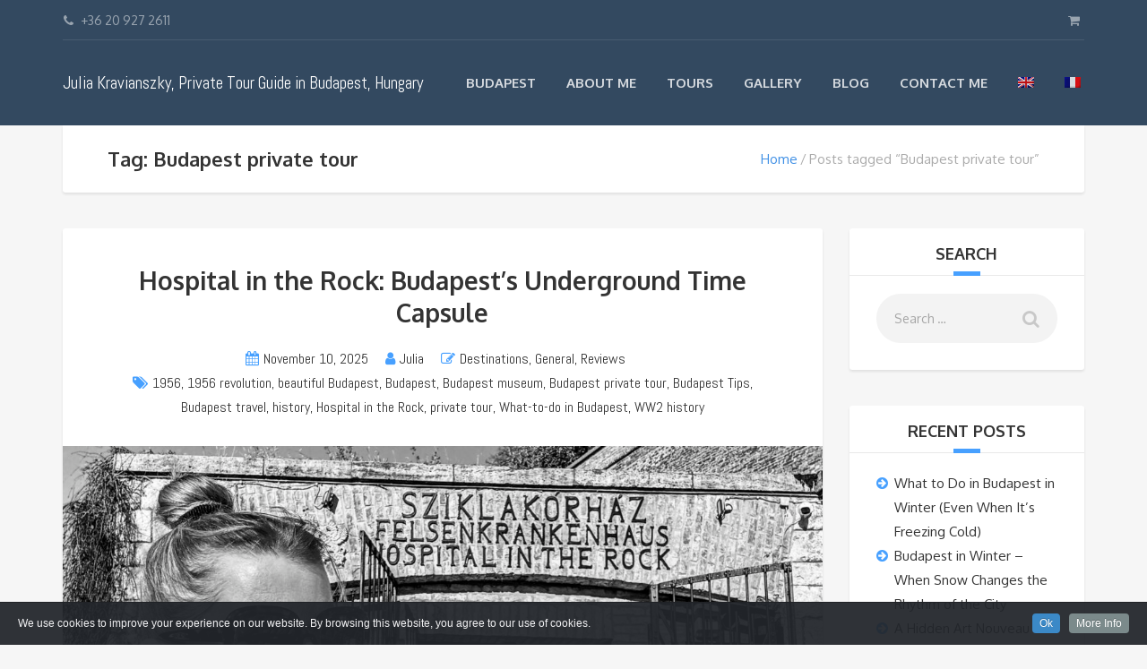

--- FILE ---
content_type: text/html; charset=UTF-8
request_url: https://lovefromhungary.com/tag/budapest-private-tour/
body_size: 33468
content:
<!DOCTYPE html>
<html lang="en-US">
<head>
	<meta charset="UTF-8">
		<meta name="viewport" content="width=device-width, initial-scale=1.0">
	<meta name='robots' content='index, follow, max-image-preview:large, max-snippet:-1, max-video-preview:-1' />
	<style>img:is([sizes="auto" i], [sizes^="auto," i]) { contain-intrinsic-size: 3000px 1500px }</style>
	<link rel="alternate" hreflang="en" href="https://lovefromhungary.com/tag/budapest-private-tour/" />
<link rel="alternate" hreflang="fr" href="https://lovefromhungary.com/fr/tag/budapest-private-tour-fr/" />

	<!-- This site is optimized with the Yoast SEO plugin v19.7.1 - https://yoast.com/wordpress/plugins/seo/ -->
	<title>Budapest private tour Archives - Julia Kravianszky, Private Tour Guide in Budapest, Hungary</title>

<link rel="stylesheet" href="https://lovefromhungary.com/wp-content/plugins/sitepress-multilingual-cms/res/css/language-selector.css?v=3.4.1" type="text/css" media="all" />
	<link rel="canonical" href="https://lovefromhungary.com/tag/budapest-private-tour/" />
	<link rel="next" href="https://lovefromhungary.com/tag/budapest-private-tour/page/2/" />
	<meta property="og:locale" content="en_US" />
	<meta property="og:type" content="article" />
	<meta property="og:title" content="Budapest private tour Archives - Julia Kravianszky, Private Tour Guide in Budapest, Hungary" />
	<meta property="og:url" content="https://lovefromhungary.com/tag/budapest-private-tour/" />
	<meta property="og:site_name" content="Julia Kravianszky, Private Tour Guide in Budapest, Hungary" />
	<meta name="twitter:card" content="summary" />
	<script type="application/ld+json" class="yoast-schema-graph">{"@context":"https://schema.org","@graph":[{"@type":"CollectionPage","@id":"https://lovefromhungary.com/tag/budapest-private-tour/","url":"https://lovefromhungary.com/tag/budapest-private-tour/","name":"Budapest private tour Archives - Julia Kravianszky, Private Tour Guide in Budapest, Hungary","isPartOf":{"@id":"https://lovefromhungary.com/fr/#website"},"primaryImageOfPage":{"@id":"https://lovefromhungary.com/tag/budapest-private-tour/#primaryimage"},"image":{"@id":"https://lovefromhungary.com/tag/budapest-private-tour/#primaryimage"},"thumbnailUrl":"https://lovefromhungary.com/wp-content/uploads/2025/11/julia_kravianszky_private_tour_guide_budapest_hospital_in_the_rock-scaled.jpg","breadcrumb":{"@id":"https://lovefromhungary.com/tag/budapest-private-tour/#breadcrumb"},"inLanguage":"en-US"},{"@type":"ImageObject","inLanguage":"en-US","@id":"https://lovefromhungary.com/tag/budapest-private-tour/#primaryimage","url":"https://lovefromhungary.com/wp-content/uploads/2025/11/julia_kravianszky_private_tour_guide_budapest_hospital_in_the_rock-scaled.jpg","contentUrl":"https://lovefromhungary.com/wp-content/uploads/2025/11/julia_kravianszky_private_tour_guide_budapest_hospital_in_the_rock-scaled.jpg","width":2560,"height":1205,"caption":"Hospital In the Rock - Julia Kravianszky Budapest Private Tour Guide"},{"@type":"BreadcrumbList","@id":"https://lovefromhungary.com/tag/budapest-private-tour/#breadcrumb","itemListElement":[{"@type":"ListItem","position":1,"name":"Home","item":"https://lovefromhungary.com/"},{"@type":"ListItem","position":2,"name":"Budapest private tour"}]},{"@type":"WebSite","@id":"https://lovefromhungary.com/fr/#website","url":"https://lovefromhungary.com/fr/","name":"Julia Kravianszky, Private Tour Guide in Budapest, Hungary","description":"Personalized tours in the magnificent town of Budapest and the Hungarian countryside","potentialAction":[{"@type":"SearchAction","target":{"@type":"EntryPoint","urlTemplate":"https://lovefromhungary.com/fr/?s={search_term_string}"},"query-input":"required name=search_term_string"}],"inLanguage":"en-US"}]}</script>
	<!-- / Yoast SEO plugin. -->


<link rel='dns-prefetch' href='//fonts.googleapis.com' />
<link rel="alternate" type="application/rss+xml" title="Julia Kravianszky, Private Tour Guide in Budapest, Hungary &raquo; Feed" href="https://lovefromhungary.com/feed/" />
<link rel="alternate" type="application/rss+xml" title="Julia Kravianszky, Private Tour Guide in Budapest, Hungary &raquo; Comments Feed" href="https://lovefromhungary.com/comments/feed/" />
<link rel="alternate" type="application/rss+xml" title="Julia Kravianszky, Private Tour Guide in Budapest, Hungary &raquo; Budapest private tour Tag Feed" href="https://lovefromhungary.com/tag/budapest-private-tour/feed/" />
<script type="text/javascript">
/* <![CDATA[ */
window._wpemojiSettings = {"baseUrl":"https:\/\/s.w.org\/images\/core\/emoji\/16.0.1\/72x72\/","ext":".png","svgUrl":"https:\/\/s.w.org\/images\/core\/emoji\/16.0.1\/svg\/","svgExt":".svg","source":{"concatemoji":"https:\/\/lovefromhungary.com\/wp-includes\/js\/wp-emoji-release.min.js?ver=6.8.3"}};
/*! This file is auto-generated */
!function(s,n){var o,i,e;function c(e){try{var t={supportTests:e,timestamp:(new Date).valueOf()};sessionStorage.setItem(o,JSON.stringify(t))}catch(e){}}function p(e,t,n){e.clearRect(0,0,e.canvas.width,e.canvas.height),e.fillText(t,0,0);var t=new Uint32Array(e.getImageData(0,0,e.canvas.width,e.canvas.height).data),a=(e.clearRect(0,0,e.canvas.width,e.canvas.height),e.fillText(n,0,0),new Uint32Array(e.getImageData(0,0,e.canvas.width,e.canvas.height).data));return t.every(function(e,t){return e===a[t]})}function u(e,t){e.clearRect(0,0,e.canvas.width,e.canvas.height),e.fillText(t,0,0);for(var n=e.getImageData(16,16,1,1),a=0;a<n.data.length;a++)if(0!==n.data[a])return!1;return!0}function f(e,t,n,a){switch(t){case"flag":return n(e,"\ud83c\udff3\ufe0f\u200d\u26a7\ufe0f","\ud83c\udff3\ufe0f\u200b\u26a7\ufe0f")?!1:!n(e,"\ud83c\udde8\ud83c\uddf6","\ud83c\udde8\u200b\ud83c\uddf6")&&!n(e,"\ud83c\udff4\udb40\udc67\udb40\udc62\udb40\udc65\udb40\udc6e\udb40\udc67\udb40\udc7f","\ud83c\udff4\u200b\udb40\udc67\u200b\udb40\udc62\u200b\udb40\udc65\u200b\udb40\udc6e\u200b\udb40\udc67\u200b\udb40\udc7f");case"emoji":return!a(e,"\ud83e\udedf")}return!1}function g(e,t,n,a){var r="undefined"!=typeof WorkerGlobalScope&&self instanceof WorkerGlobalScope?new OffscreenCanvas(300,150):s.createElement("canvas"),o=r.getContext("2d",{willReadFrequently:!0}),i=(o.textBaseline="top",o.font="600 32px Arial",{});return e.forEach(function(e){i[e]=t(o,e,n,a)}),i}function t(e){var t=s.createElement("script");t.src=e,t.defer=!0,s.head.appendChild(t)}"undefined"!=typeof Promise&&(o="wpEmojiSettingsSupports",i=["flag","emoji"],n.supports={everything:!0,everythingExceptFlag:!0},e=new Promise(function(e){s.addEventListener("DOMContentLoaded",e,{once:!0})}),new Promise(function(t){var n=function(){try{var e=JSON.parse(sessionStorage.getItem(o));if("object"==typeof e&&"number"==typeof e.timestamp&&(new Date).valueOf()<e.timestamp+604800&&"object"==typeof e.supportTests)return e.supportTests}catch(e){}return null}();if(!n){if("undefined"!=typeof Worker&&"undefined"!=typeof OffscreenCanvas&&"undefined"!=typeof URL&&URL.createObjectURL&&"undefined"!=typeof Blob)try{var e="postMessage("+g.toString()+"("+[JSON.stringify(i),f.toString(),p.toString(),u.toString()].join(",")+"));",a=new Blob([e],{type:"text/javascript"}),r=new Worker(URL.createObjectURL(a),{name:"wpTestEmojiSupports"});return void(r.onmessage=function(e){c(n=e.data),r.terminate(),t(n)})}catch(e){}c(n=g(i,f,p,u))}t(n)}).then(function(e){for(var t in e)n.supports[t]=e[t],n.supports.everything=n.supports.everything&&n.supports[t],"flag"!==t&&(n.supports.everythingExceptFlag=n.supports.everythingExceptFlag&&n.supports[t]);n.supports.everythingExceptFlag=n.supports.everythingExceptFlag&&!n.supports.flag,n.DOMReady=!1,n.readyCallback=function(){n.DOMReady=!0}}).then(function(){return e}).then(function(){var e;n.supports.everything||(n.readyCallback(),(e=n.source||{}).concatemoji?t(e.concatemoji):e.wpemoji&&e.twemoji&&(t(e.twemoji),t(e.wpemoji)))}))}((window,document),window._wpemojiSettings);
/* ]]> */
</script>
<link rel='stylesheet' id='cookieinfo-css' href='https://lovefromhungary.com/wp-content/plugins/CookieInfo/css/cookieinfo.css?ver=1.0' type='text/css' media='all' />
<link rel='stylesheet' id='stripe-main-styles-css' href='https://lovefromhungary.com/wp-content/mu-plugins/vendor/godaddy/mwc-core/assets/css/stripe-settings.css' type='text/css' media='all' />
<link rel='stylesheet' id='sbi_styles-css' href='https://lovefromhungary.com/wp-content/plugins/instagram-feed/css/sbi-styles.min.css?ver=6.0.7' type='text/css' media='all' />
<style id='wp-emoji-styles-inline-css' type='text/css'>

	img.wp-smiley, img.emoji {
		display: inline !important;
		border: none !important;
		box-shadow: none !important;
		height: 1em !important;
		width: 1em !important;
		margin: 0 0.07em !important;
		vertical-align: -0.1em !important;
		background: none !important;
		padding: 0 !important;
	}
</style>
<link rel='stylesheet' id='wp-block-library-css' href='https://lovefromhungary.com/wp-includes/css/dist/block-library/style.min.css?ver=6.8.3' type='text/css' media='all' />
<style id='classic-theme-styles-inline-css' type='text/css'>
/*! This file is auto-generated */
.wp-block-button__link{color:#fff;background-color:#32373c;border-radius:9999px;box-shadow:none;text-decoration:none;padding:calc(.667em + 2px) calc(1.333em + 2px);font-size:1.125em}.wp-block-file__button{background:#32373c;color:#fff;text-decoration:none}
</style>
<link rel='stylesheet' id='wc-blocks-vendors-style-css' href='https://lovefromhungary.com/wp-content/plugins/woocommerce/packages/woocommerce-blocks/build/wc-blocks-vendors-style.css?ver=8.7.5' type='text/css' media='all' />
<link rel='stylesheet' id='wc-blocks-style-css' href='https://lovefromhungary.com/wp-content/plugins/woocommerce/packages/woocommerce-blocks/build/wc-blocks-style.css?ver=8.7.5' type='text/css' media='all' />
<style id='global-styles-inline-css' type='text/css'>
:root{--wp--preset--aspect-ratio--square: 1;--wp--preset--aspect-ratio--4-3: 4/3;--wp--preset--aspect-ratio--3-4: 3/4;--wp--preset--aspect-ratio--3-2: 3/2;--wp--preset--aspect-ratio--2-3: 2/3;--wp--preset--aspect-ratio--16-9: 16/9;--wp--preset--aspect-ratio--9-16: 9/16;--wp--preset--color--black: #000000;--wp--preset--color--cyan-bluish-gray: #abb8c3;--wp--preset--color--white: #ffffff;--wp--preset--color--pale-pink: #f78da7;--wp--preset--color--vivid-red: #cf2e2e;--wp--preset--color--luminous-vivid-orange: #ff6900;--wp--preset--color--luminous-vivid-amber: #fcb900;--wp--preset--color--light-green-cyan: #7bdcb5;--wp--preset--color--vivid-green-cyan: #00d084;--wp--preset--color--pale-cyan-blue: #8ed1fc;--wp--preset--color--vivid-cyan-blue: #0693e3;--wp--preset--color--vivid-purple: #9b51e0;--wp--preset--gradient--vivid-cyan-blue-to-vivid-purple: linear-gradient(135deg,rgba(6,147,227,1) 0%,rgb(155,81,224) 100%);--wp--preset--gradient--light-green-cyan-to-vivid-green-cyan: linear-gradient(135deg,rgb(122,220,180) 0%,rgb(0,208,130) 100%);--wp--preset--gradient--luminous-vivid-amber-to-luminous-vivid-orange: linear-gradient(135deg,rgba(252,185,0,1) 0%,rgba(255,105,0,1) 100%);--wp--preset--gradient--luminous-vivid-orange-to-vivid-red: linear-gradient(135deg,rgba(255,105,0,1) 0%,rgb(207,46,46) 100%);--wp--preset--gradient--very-light-gray-to-cyan-bluish-gray: linear-gradient(135deg,rgb(238,238,238) 0%,rgb(169,184,195) 100%);--wp--preset--gradient--cool-to-warm-spectrum: linear-gradient(135deg,rgb(74,234,220) 0%,rgb(151,120,209) 20%,rgb(207,42,186) 40%,rgb(238,44,130) 60%,rgb(251,105,98) 80%,rgb(254,248,76) 100%);--wp--preset--gradient--blush-light-purple: linear-gradient(135deg,rgb(255,206,236) 0%,rgb(152,150,240) 100%);--wp--preset--gradient--blush-bordeaux: linear-gradient(135deg,rgb(254,205,165) 0%,rgb(254,45,45) 50%,rgb(107,0,62) 100%);--wp--preset--gradient--luminous-dusk: linear-gradient(135deg,rgb(255,203,112) 0%,rgb(199,81,192) 50%,rgb(65,88,208) 100%);--wp--preset--gradient--pale-ocean: linear-gradient(135deg,rgb(255,245,203) 0%,rgb(182,227,212) 50%,rgb(51,167,181) 100%);--wp--preset--gradient--electric-grass: linear-gradient(135deg,rgb(202,248,128) 0%,rgb(113,206,126) 100%);--wp--preset--gradient--midnight: linear-gradient(135deg,rgb(2,3,129) 0%,rgb(40,116,252) 100%);--wp--preset--font-size--small: 13px;--wp--preset--font-size--medium: 20px;--wp--preset--font-size--large: 36px;--wp--preset--font-size--x-large: 42px;--wp--preset--spacing--20: 0.44rem;--wp--preset--spacing--30: 0.67rem;--wp--preset--spacing--40: 1rem;--wp--preset--spacing--50: 1.5rem;--wp--preset--spacing--60: 2.25rem;--wp--preset--spacing--70: 3.38rem;--wp--preset--spacing--80: 5.06rem;--wp--preset--shadow--natural: 6px 6px 9px rgba(0, 0, 0, 0.2);--wp--preset--shadow--deep: 12px 12px 50px rgba(0, 0, 0, 0.4);--wp--preset--shadow--sharp: 6px 6px 0px rgba(0, 0, 0, 0.2);--wp--preset--shadow--outlined: 6px 6px 0px -3px rgba(255, 255, 255, 1), 6px 6px rgba(0, 0, 0, 1);--wp--preset--shadow--crisp: 6px 6px 0px rgba(0, 0, 0, 1);}:where(.is-layout-flex){gap: 0.5em;}:where(.is-layout-grid){gap: 0.5em;}body .is-layout-flex{display: flex;}.is-layout-flex{flex-wrap: wrap;align-items: center;}.is-layout-flex > :is(*, div){margin: 0;}body .is-layout-grid{display: grid;}.is-layout-grid > :is(*, div){margin: 0;}:where(.wp-block-columns.is-layout-flex){gap: 2em;}:where(.wp-block-columns.is-layout-grid){gap: 2em;}:where(.wp-block-post-template.is-layout-flex){gap: 1.25em;}:where(.wp-block-post-template.is-layout-grid){gap: 1.25em;}.has-black-color{color: var(--wp--preset--color--black) !important;}.has-cyan-bluish-gray-color{color: var(--wp--preset--color--cyan-bluish-gray) !important;}.has-white-color{color: var(--wp--preset--color--white) !important;}.has-pale-pink-color{color: var(--wp--preset--color--pale-pink) !important;}.has-vivid-red-color{color: var(--wp--preset--color--vivid-red) !important;}.has-luminous-vivid-orange-color{color: var(--wp--preset--color--luminous-vivid-orange) !important;}.has-luminous-vivid-amber-color{color: var(--wp--preset--color--luminous-vivid-amber) !important;}.has-light-green-cyan-color{color: var(--wp--preset--color--light-green-cyan) !important;}.has-vivid-green-cyan-color{color: var(--wp--preset--color--vivid-green-cyan) !important;}.has-pale-cyan-blue-color{color: var(--wp--preset--color--pale-cyan-blue) !important;}.has-vivid-cyan-blue-color{color: var(--wp--preset--color--vivid-cyan-blue) !important;}.has-vivid-purple-color{color: var(--wp--preset--color--vivid-purple) !important;}.has-black-background-color{background-color: var(--wp--preset--color--black) !important;}.has-cyan-bluish-gray-background-color{background-color: var(--wp--preset--color--cyan-bluish-gray) !important;}.has-white-background-color{background-color: var(--wp--preset--color--white) !important;}.has-pale-pink-background-color{background-color: var(--wp--preset--color--pale-pink) !important;}.has-vivid-red-background-color{background-color: var(--wp--preset--color--vivid-red) !important;}.has-luminous-vivid-orange-background-color{background-color: var(--wp--preset--color--luminous-vivid-orange) !important;}.has-luminous-vivid-amber-background-color{background-color: var(--wp--preset--color--luminous-vivid-amber) !important;}.has-light-green-cyan-background-color{background-color: var(--wp--preset--color--light-green-cyan) !important;}.has-vivid-green-cyan-background-color{background-color: var(--wp--preset--color--vivid-green-cyan) !important;}.has-pale-cyan-blue-background-color{background-color: var(--wp--preset--color--pale-cyan-blue) !important;}.has-vivid-cyan-blue-background-color{background-color: var(--wp--preset--color--vivid-cyan-blue) !important;}.has-vivid-purple-background-color{background-color: var(--wp--preset--color--vivid-purple) !important;}.has-black-border-color{border-color: var(--wp--preset--color--black) !important;}.has-cyan-bluish-gray-border-color{border-color: var(--wp--preset--color--cyan-bluish-gray) !important;}.has-white-border-color{border-color: var(--wp--preset--color--white) !important;}.has-pale-pink-border-color{border-color: var(--wp--preset--color--pale-pink) !important;}.has-vivid-red-border-color{border-color: var(--wp--preset--color--vivid-red) !important;}.has-luminous-vivid-orange-border-color{border-color: var(--wp--preset--color--luminous-vivid-orange) !important;}.has-luminous-vivid-amber-border-color{border-color: var(--wp--preset--color--luminous-vivid-amber) !important;}.has-light-green-cyan-border-color{border-color: var(--wp--preset--color--light-green-cyan) !important;}.has-vivid-green-cyan-border-color{border-color: var(--wp--preset--color--vivid-green-cyan) !important;}.has-pale-cyan-blue-border-color{border-color: var(--wp--preset--color--pale-cyan-blue) !important;}.has-vivid-cyan-blue-border-color{border-color: var(--wp--preset--color--vivid-cyan-blue) !important;}.has-vivid-purple-border-color{border-color: var(--wp--preset--color--vivid-purple) !important;}.has-vivid-cyan-blue-to-vivid-purple-gradient-background{background: var(--wp--preset--gradient--vivid-cyan-blue-to-vivid-purple) !important;}.has-light-green-cyan-to-vivid-green-cyan-gradient-background{background: var(--wp--preset--gradient--light-green-cyan-to-vivid-green-cyan) !important;}.has-luminous-vivid-amber-to-luminous-vivid-orange-gradient-background{background: var(--wp--preset--gradient--luminous-vivid-amber-to-luminous-vivid-orange) !important;}.has-luminous-vivid-orange-to-vivid-red-gradient-background{background: var(--wp--preset--gradient--luminous-vivid-orange-to-vivid-red) !important;}.has-very-light-gray-to-cyan-bluish-gray-gradient-background{background: var(--wp--preset--gradient--very-light-gray-to-cyan-bluish-gray) !important;}.has-cool-to-warm-spectrum-gradient-background{background: var(--wp--preset--gradient--cool-to-warm-spectrum) !important;}.has-blush-light-purple-gradient-background{background: var(--wp--preset--gradient--blush-light-purple) !important;}.has-blush-bordeaux-gradient-background{background: var(--wp--preset--gradient--blush-bordeaux) !important;}.has-luminous-dusk-gradient-background{background: var(--wp--preset--gradient--luminous-dusk) !important;}.has-pale-ocean-gradient-background{background: var(--wp--preset--gradient--pale-ocean) !important;}.has-electric-grass-gradient-background{background: var(--wp--preset--gradient--electric-grass) !important;}.has-midnight-gradient-background{background: var(--wp--preset--gradient--midnight) !important;}.has-small-font-size{font-size: var(--wp--preset--font-size--small) !important;}.has-medium-font-size{font-size: var(--wp--preset--font-size--medium) !important;}.has-large-font-size{font-size: var(--wp--preset--font-size--large) !important;}.has-x-large-font-size{font-size: var(--wp--preset--font-size--x-large) !important;}
:where(.wp-block-post-template.is-layout-flex){gap: 1.25em;}:where(.wp-block-post-template.is-layout-grid){gap: 1.25em;}
:where(.wp-block-columns.is-layout-flex){gap: 2em;}:where(.wp-block-columns.is-layout-grid){gap: 2em;}
:root :where(.wp-block-pullquote){font-size: 1.5em;line-height: 1.6;}
</style>
<link rel='stylesheet' id='contact-form-7-css' href='https://lovefromhungary.com/wp-content/plugins/contact-form-7/includes/css/styles.css?ver=5.6.3' type='text/css' media='all' />
<link rel='stylesheet' id='rs-plugin-settings-css' href='https://lovefromhungary.com/wp-content/plugins/revslider/public/assets/css/rs6.css?ver=6.3.3' type='text/css' media='all' />
<style id='rs-plugin-settings-inline-css' type='text/css'>
#rs-demo-id {}
</style>
<link rel='stylesheet' id='woocommerce-layout-css' href='https://lovefromhungary.com/wp-content/plugins/woocommerce/assets/css/woocommerce-layout.css?ver=7.1.0' type='text/css' media='all' />
<link rel='stylesheet' id='woocommerce-smallscreen-css' href='https://lovefromhungary.com/wp-content/plugins/woocommerce/assets/css/woocommerce-smallscreen.css?ver=7.1.0' type='text/css' media='only screen and (max-width: 768px)' />
<link rel='stylesheet' id='woocommerce-general-css' href='https://lovefromhungary.com/wp-content/plugins/woocommerce/assets/css/woocommerce.css?ver=7.1.0' type='text/css' media='all' />
<style id='woocommerce-inline-inline-css' type='text/css'>
.woocommerce form .form-row .required { visibility: visible; }
</style>
<link rel='stylesheet' id='ppress-frontend-css' href='https://lovefromhungary.com/wp-content/plugins/wp-user-avatar/assets/css/frontend.min.css?ver=4.1.4' type='text/css' media='all' />
<link rel='stylesheet' id='ppress-flatpickr-css' href='https://lovefromhungary.com/wp-content/plugins/wp-user-avatar/assets/flatpickr/flatpickr.min.css?ver=4.1.4' type='text/css' media='all' />
<link rel='stylesheet' id='ppress-select2-css' href='https://lovefromhungary.com/wp-content/plugins/wp-user-avatar/assets/select2/select2.min.css?ver=6.8.3' type='text/css' media='all' />
<link rel='stylesheet' id='pretty-checkbox-css' href='https://lovefromhungary.com/wp-content/plugins/deposits-for-woocommerce/assets/css/pretty-checkbox.min.css?ver=1.2.6' type='text/css' media='all' />
<style id='pretty-checkbox-inline-css' type='text/css'>


            .pretty.p-default input:checked~.state label:after,
            .pretty.p-default:not(.p-fill) input:checked~.state.p-primary-o label:after
            {
                            background:  !important;
            }
            .pretty input:checked~.state.p-primary-o label:before, .pretty.p-toggle .state.p-primary-o label:before {
                border-color:  !important;
            }
</style>
<link rel='stylesheet' id='dfwc-public-css' href='https://lovefromhungary.com/wp-content/plugins/deposits-for-woocommerce/assets/css/dfwc-public.css?ver=1.2.6' type='text/css' media='all' />
<link rel='stylesheet' id='theme-addons-css' href='https://lovefromhungary.com/wp-content/themes/adventure-tours/assets/csslib/theme-addons.min.css?ver=3.1.5' type='text/css' media='all' />
<link rel='stylesheet' id='adventure-tours-style-css' href='//lovefromhungary.com/wp-content/uploads/adventure-tours-assets/main-custom.css?ver=6.8.3' type='text/css' media='all' />
<link rel='stylesheet' id='theme-font-google-fonts-css' href='//fonts.googleapis.com/css?family=Abel%3A400normal%7COxygen%3A400normal%2C700normal&#038;ver=6.8.3' type='text/css' media='all' />
<link rel='stylesheet' id='icons-font-aba8e0b834770754985b07af662e15cf-css' href='https://lovefromhungary.com/wp-content/themes/adventure-tours/assets/csslib/adventure-tours-icons.css?ver=6.8.3' type='text/css' media='all' />
<link rel='stylesheet' id='js_composer_front-css' href='https://lovefromhungary.com/wp-content/plugins/js_composer/assets/css/js_composer.min.css?ver=6.4.1' type='text/css' media='all' />
<script type="text/javascript" src="https://lovefromhungary.com/wp-includes/js/jquery/jquery.min.js?ver=3.7.1" id="jquery-core-js"></script>
<script type="text/javascript" src="https://lovefromhungary.com/wp-includes/js/jquery/jquery-migrate.min.js?ver=3.4.1" id="jquery-migrate-js"></script>
<script type="text/javascript" src="https://lovefromhungary.com/wp-content/plugins/revslider/public/assets/js/rbtools.min.js?ver=6.3.3" id="tp-tools-js"></script>
<script type="text/javascript" src="https://lovefromhungary.com/wp-content/plugins/revslider/public/assets/js/rs6.min.js?ver=6.3.3" id="revmin-js"></script>
<script type="text/javascript" src="https://lovefromhungary.com/wp-content/plugins/woocommerce/assets/js/jquery-blockui/jquery.blockUI.min.js?ver=2.7.0-wc.7.1.0" id="jquery-blockui-js"></script>
<script type="text/javascript" id="wc-add-to-cart-js-extra">
/* <![CDATA[ */
var wc_add_to_cart_params = {"ajax_url":"\/wp-admin\/admin-ajax.php","wc_ajax_url":"\/?wc-ajax=%%endpoint%%","i18n_view_cart":"View cart","cart_url":"https:\/\/lovefromhungary.com\/cart\/","is_cart":"","cart_redirect_after_add":"yes"};
/* ]]> */
</script>
<script type="text/javascript" src="https://lovefromhungary.com/wp-content/plugins/woocommerce/assets/js/frontend/add-to-cart.min.js?ver=7.1.0" id="wc-add-to-cart-js"></script>
<script type="text/javascript" src="https://lovefromhungary.com/wp-content/plugins/wp-user-avatar/assets/flatpickr/flatpickr.min.js?ver=6.8.3" id="ppress-flatpickr-js"></script>
<script type="text/javascript" src="https://lovefromhungary.com/wp-content/plugins/wp-user-avatar/assets/select2/select2.min.js?ver=6.8.3" id="ppress-select2-js"></script>
<script type="text/javascript" src="https://lovefromhungary.com/wp-content/plugins/js_composer/assets/js/vendors/woocommerce-add-to-cart.js?ver=6.4.1" id="vc_woocommerce-add-to-cart-js-js"></script>
<link rel="https://api.w.org/" href="https://lovefromhungary.com/wp-json/" /><link rel="alternate" title="JSON" type="application/json" href="https://lovefromhungary.com/wp-json/wp/v2/tags/302" /><link rel="EditURI" type="application/rsd+xml" title="RSD" href="https://lovefromhungary.com/xmlrpc.php?rsd" />
<meta name="generator" content="WordPress 6.8.3" />
<meta name="generator" content="WooCommerce 7.1.0" />
<meta name="generator" content="WPML ver:3.4.1 stt:1,4;" />

<style type="text/css">#lang_sel_list a.lang_sel_sel, #lang_sel_list a.lang_sel_sel:visited{color:#444444;}#lang_sel_list a:hover, #lang_sel_list a.lang_sel_sel:hover{color:#000000;}#lang_sel_list a.lang_sel_sel, #lang_sel_list a.lang_sel_sel:visited{background-color:#ffffff;}#lang_sel_list a.lang_sel_sel:hover{background-color:#eeeeee;}#lang_sel_list ul a.lang_sel_other, #lang_sel_list ul a.lang_sel_other:visited{color:#444444;}#lang_sel_list ul a.lang_sel_other:hover{color:#000000;}#lang_sel_list ul a.lang_sel_other, #lang_sel li ul a:link, #lang_sel_list ul a.lang_sel_other:visited{background-color:#ffffff;}#lang_sel_list ul a.lang_sel_other:hover{background-color:#eeeeee;}#lang_sel_list a, #lang_sel_list a:visited{border-color:#cdcdcd;} #lang_sel_list  ul{border-top:1px solid #cdcdcd;}</style>
<style type="text/css">.form-block__field--quantity {
visibility: hidden;
position: absolute;
}

.form-block__price-details:after {
content: ' (Deposit)';
}

.woocommerce-checkout table.order_details .button.pay,
.woocommerce-checkout table.order_details .button.view,
#yith_wcdp_deposits_details {
display: none;
}

.form-block__price-details {
    display: none;
}

.pretty {
    display: none;
}</style>
	<noscript><style>.woocommerce-product-gallery{ opacity: 1 !important; }</style></noscript>
	<style type="text/css">.recentcomments a{display:inline !important;padding:0 !important;margin:0 !important;}</style><meta name="generator" content="Powered by WPBakery Page Builder - drag and drop page builder for WordPress."/>
<meta name="generator" content="Powered by Slider Revolution 6.3.3 - responsive, Mobile-Friendly Slider Plugin for WordPress with comfortable drag and drop interface." />
<link rel="icon" href="https://lovefromhungary.com/wp-content/uploads/2020/10/cropped-julia_kravianszky_budapest_private_tour_guide_05-32x32.jpg" sizes="32x32" />
<link rel="icon" href="https://lovefromhungary.com/wp-content/uploads/2020/10/cropped-julia_kravianszky_budapest_private_tour_guide_05-192x192.jpg" sizes="192x192" />
<link rel="apple-touch-icon" href="https://lovefromhungary.com/wp-content/uploads/2020/10/cropped-julia_kravianszky_budapest_private_tour_guide_05-180x180.jpg" />
<meta name="msapplication-TileImage" content="https://lovefromhungary.com/wp-content/uploads/2020/10/cropped-julia_kravianszky_budapest_private_tour_guide_05-270x270.jpg" />
<script type="text/javascript">function setREVStartSize(e){
			//window.requestAnimationFrame(function() {				 
				window.RSIW = window.RSIW===undefined ? window.innerWidth : window.RSIW;	
				window.RSIH = window.RSIH===undefined ? window.innerHeight : window.RSIH;	
				try {								
					var pw = document.getElementById(e.c).parentNode.offsetWidth,
						newh;
					pw = pw===0 || isNaN(pw) ? window.RSIW : pw;
					e.tabw = e.tabw===undefined ? 0 : parseInt(e.tabw);
					e.thumbw = e.thumbw===undefined ? 0 : parseInt(e.thumbw);
					e.tabh = e.tabh===undefined ? 0 : parseInt(e.tabh);
					e.thumbh = e.thumbh===undefined ? 0 : parseInt(e.thumbh);
					e.tabhide = e.tabhide===undefined ? 0 : parseInt(e.tabhide);
					e.thumbhide = e.thumbhide===undefined ? 0 : parseInt(e.thumbhide);
					e.mh = e.mh===undefined || e.mh=="" || e.mh==="auto" ? 0 : parseInt(e.mh,0);		
					if(e.layout==="fullscreen" || e.l==="fullscreen") 						
						newh = Math.max(e.mh,window.RSIH);					
					else{					
						e.gw = Array.isArray(e.gw) ? e.gw : [e.gw];
						for (var i in e.rl) if (e.gw[i]===undefined || e.gw[i]===0) e.gw[i] = e.gw[i-1];					
						e.gh = e.el===undefined || e.el==="" || (Array.isArray(e.el) && e.el.length==0)? e.gh : e.el;
						e.gh = Array.isArray(e.gh) ? e.gh : [e.gh];
						for (var i in e.rl) if (e.gh[i]===undefined || e.gh[i]===0) e.gh[i] = e.gh[i-1];
											
						var nl = new Array(e.rl.length),
							ix = 0,						
							sl;					
						e.tabw = e.tabhide>=pw ? 0 : e.tabw;
						e.thumbw = e.thumbhide>=pw ? 0 : e.thumbw;
						e.tabh = e.tabhide>=pw ? 0 : e.tabh;
						e.thumbh = e.thumbhide>=pw ? 0 : e.thumbh;					
						for (var i in e.rl) nl[i] = e.rl[i]<window.RSIW ? 0 : e.rl[i];
						sl = nl[0];									
						for (var i in nl) if (sl>nl[i] && nl[i]>0) { sl = nl[i]; ix=i;}															
						var m = pw>(e.gw[ix]+e.tabw+e.thumbw) ? 1 : (pw-(e.tabw+e.thumbw)) / (e.gw[ix]);					
						newh =  (e.gh[ix] * m) + (e.tabh + e.thumbh);
					}				
					if(window.rs_init_css===undefined) window.rs_init_css = document.head.appendChild(document.createElement("style"));					
					document.getElementById(e.c).height = newh+"px";
					window.rs_init_css.innerHTML += "#"+e.c+"_wrapper { height: "+newh+"px }";				
				} catch(e){
					console.log("Failure at Presize of Slider:" + e)
				}					   
			//});
		  };</script>
<noscript><style> .wpb_animate_when_almost_visible { opacity: 1; }</style></noscript></head>
<body class="archive tag tag-budapest-private-tour tag-302 wp-theme-adventure-tours theme-adventure-tours woocommerce-no-js wpb-js-composer js-comp-ver-6.4.1 vc_responsive">
	<div class="layout-content">
<header class="header" role="banner">
	<div class="container">
		<div class="header__info">
	<div class="header__info__items-left"><div class="header__info__item header__info__item--phone header__info__item--delimiter"><i class="fa fa-phone"></i>+36 20 927 2611</div></div>

	<div class="header__info__items-right">
				<div class="header__info__item header__info__item--delimiter header__info__item--shoping-cart">
<a href="https://lovefromhungary.com/cart/"><i class="fa fa-shopping-cart"></i></a></div>

			</div>
</div>
		<div class="header__content-wrap">
			<div class="row">
				<div class="col-md-12 header__content">
					
<div class="logo"><a id="logoLink" href="https://lovefromhungary.com/">Julia Kravianszky, Private Tour Guide in Budapest, Hungary</a></div>										<nav class="main-nav-header" role="navigation">
						<ul id="navigation" class="main-nav"><li id="menu-item-271" class="menu-item menu-item-type-post_type menu-item-object-page menu-item-home menu-item-271"><a href="https://lovefromhungary.com/">Budapest</a></li>
<li id="menu-item-1281" class="menu-item menu-item-type-post_type menu-item-object-page menu-item-1281"><a href="https://lovefromhungary.com/about-me/">About Me</a></li>
<li id="menu-item-6052" class="menu-item menu-item-type-post_type menu-item-object-page menu-item-6052"><a href="https://lovefromhungary.com/fully-customisable-budapest-private-tours/">TOURS</a></li>
<li id="menu-item-272" class="menu-item menu-item-type-post_type menu-item-object-page menu-item-272"><a href="https://lovefromhungary.com/gallery/">Gallery</a></li>
<li id="menu-item-264" class="menu-item menu-item-type-post_type menu-item-object-page current_page_parent menu-item-264"><a href="https://lovefromhungary.com/blog/">Blog</a></li>
<li id="menu-item-262" class="menu-item menu-item-type-post_type menu-item-object-page menu-item-262"><a href="https://lovefromhungary.com/contact-budapest-private-tour-guide/">Contact Me</a></li>
<li class="menu-item menu-item-language menu-item-language-current menu-item-has-children"><a href="#" onclick="return false"><img class="iclflag" src="https://lovefromhungary.com/wp-content/plugins/sitepress-multilingual-cms/res/flags/en.png" width="18" height="12" alt="en" title="English" /></a></li><li class="menu-item menu-item-language"><a href="https://lovefromhungary.com/fr/tag/budapest-private-tour-fr/"><img class="iclflag" src="https://lovefromhungary.com/wp-content/plugins/sitepress-multilingual-cms/res/flags/fr.png" width="18" height="12" alt="fr" title="Français" /></a></li></ul>					</nav>
										<div class="clearfix"></div>
				</div><!-- .header__content -->
			</div>
		</div><!-- .header__content-wrap -->
	</div><!-- .container -->
</header>

<div class="container">
	<div class="row">
		<div class="col-md-12">
			<div class="header-section padding-left padding-right">
				<div class="header-section__content header-section__content--breadcrumbs">
				<div class="header-section__title-wrap--breadcrumbs"><h1 class="header-section__title">Tag: Budapest private tour</h1></div><div class="breadcrumbs-wrap"><div class="breadcrumbs"><ul><li><a href="https://lovefromhungary.com">Home</a></li><li>Posts tagged &ldquo;Budapest private tour&rdquo;</li></ul></div></div>				</div>
			</div>
		</div>
	</div>
</div>
<div class="container layout-container margin-top margin-bottom">

<div class="row">
	<main class="col-md-9" role="main"><article id="post-9915" class="blog__item margin-bottom post-9915 post type-post status-publish format-standard has-post-thumbnail hentry category-destinations category-general category-reviews tag-109 tag-1956-revolution tag-beautiful-budapest tag-budapest tag-budapest-museum tag-budapest-private-tour tag-budapest-tips tag-budapest-travel tag-history tag-hospital-in-the-rock tag-private-tour tag-what-to-do-in-budapest tag-ww2-history" itemscope itemtype="https://schema.org/BlogPosting">
	<div class="blog__item__box">
			<div class="blog__item__info padding-top">
					<h2 class="blog__item__title padding-left padding-right entry-title" itemprop="headline"><a href="https://lovefromhungary.com/hospital-in-the-rock-budapests-underground-time-capsule/">Hospital in the Rock: Budapest’s Underground Time Capsule</a></h2>
		
		
<ul class="article-info padding-left padding-right">
	<li>
		<i class="fa fa-calendar"></i><a href="https://lovefromhungary.com/hospital-in-the-rock-budapests-underground-time-capsule/"><time itemprop="datePublished" class="entry-date published" datetime="2025-11-10T10:50:52+00:00">November 10, 2025</time></a>
		<time itemprop="dateModified" class="entry-date updated hidden" datetime="2025-12-29T10:50:08+00:00" >December 29, 2025</time>
	</li>
	<li><i class="fa fa-user"></i><a href="https://lovefromhungary.com/author/julia/"><span itemprop="author" itemscope itemtype="https://schema.org/Person" class="vcard author"><span class="fn" itemprop="name">Julia</span></span></a></li>
	<li><i class="fa fa-pencil-square-o"></i><span itemprop="articleSection"><a href="https://lovefromhungary.com/category/destinations/">Destinations</a>, <a href="https://lovefromhungary.com/category/general/">General</a>, <a href="https://lovefromhungary.com/category/reviews/">Reviews</a></span></li>
	<li><i class="fa fa-tags"></i><span itemprop="articleSection"><a href="https://lovefromhungary.com/tag/1956/" rel="tag">1956</a>, <a href="https://lovefromhungary.com/tag/1956-revolution/" rel="tag">1956 revolution</a>, <a href="https://lovefromhungary.com/tag/beautiful-budapest/" rel="tag">beautiful Budapest</a>, <a href="https://lovefromhungary.com/tag/budapest/" rel="tag">Budapest</a>, <a href="https://lovefromhungary.com/tag/budapest-museum/" rel="tag">Budapest museum</a>, <a href="https://lovefromhungary.com/tag/budapest-private-tour/" rel="tag">Budapest private tour</a>, <a href="https://lovefromhungary.com/tag/budapest-tips/" rel="tag">Budapest Tips</a>, <a href="https://lovefromhungary.com/tag/budapest-travel/" rel="tag">Budapest travel</a>, <a href="https://lovefromhungary.com/tag/history/" rel="tag">history</a>, <a href="https://lovefromhungary.com/tag/hospital-in-the-rock/" rel="tag">Hospital in the Rock</a>, <a href="https://lovefromhungary.com/tag/private-tour/" rel="tag">private tour</a>, <a href="https://lovefromhungary.com/tag/what-to-do-in-budapest/" rel="tag">What-to-do in Budapest</a>, <a href="https://lovefromhungary.com/tag/ww2-history/" rel="tag">WW2 history</a></span></li>
</ul>

		<meta itemprop="url" content="https://lovefromhungary.com/hospital-in-the-rock-budapests-underground-time-capsule/">
		<span itemprop="image" itemscope itemtype="https://schema.org/ImageObject"><meta itemprop="url" content="https://lovefromhungary.com/wp-content/uploads/2025/11/julia_kravianszky_private_tour_guide_budapest_hospital_in_the_rock-scaled.jpg"><meta itemprop="width" content="2560"><meta itemprop="height" content="1205"></span><div class="blog__item__thumbnail"><a href="https://lovefromhungary.com/hospital-in-the-rock-budapests-underground-time-capsule/"><img width="1140" height="530" src="https://lovefromhungary.com/wp-content/uploads/2025/11/julia_kravianszky_private_tour_guide_budapest_hospital_in_the_rock-scaled-1140x530.jpg" class="attachment-thumb_single size-thumb_single wp-post-image" alt="Hospital In the Rock - Julia Kravianszky Budapest Private Tour Guide" decoding="async" fetchpriority="high" /></a></div>		</div>
			<div itemprop="description" class="entry-summary hidden"></div>

		<div class="blog__item__content  padding-all">
			<div class="vc_row wpb_row vc_row-fluid"><div class="wpb_column vc_column_container vc_col-sm-12"><div class="vc_column-inner"><div class="wpb_wrapper">
	<div class="wpb_text_column wpb_content_element ">
		<div class="wpb_wrapper">
			<p>When people ask me about my favourite museums in Budapest, <strong>Hospital in the Rock</strong> is always at the top of my list—even though it isn&#8217;t one of the big, famous institutions you see everywhere. It’s a place hidden deep under Buda Castle, carved into the natural cave system, where history feels raw, honest, and very real.</p>
<p><a href="https://www.sziklakorhaz.eu/en/exhibitions"><strong>Hospital in the Rock</strong></a> is one of the most authentic museums in Budapest. Not because it’s pretty (it isn’t). Not because you can take great photos (you can’t). But because the stories here are told with a kind of honesty you rarely find: factual, emotional, unembellished. It’s a place where the past speaks for itself.</p>
<h3>Hospital in the Rock: A Museum That Doesn’t Try to Impress—It Simply Tells the Truth</h3>
<p>Walking through the entrance hall, you might wonder what’s so special about this place. But once your tour guide leads you underground, you’ll understand immediately.</p>
<p>During World War II and the 1956 revolution, this was a real emergency hospital—small, overcrowded, and constantly in use during the siege of Budapest. Later, during the Cold War, it was expanded into a nuclear fallout shelter, prepared for a future no one wanted to imagine.</p>
<p>There’s nothing staged here. No over‑the‑top dramatics. Just preserved rooms, original equipment, wax figures that quietly show what life looked like in those moments, and stories told with care.</p>
<p>And honestly? <strong>That’s why I love it.</strong></p>
<h3>The Tour Guides Make All the Difference</h3>
<p>Every visit is guided, and the team here is exceptional. They know the museum inside out—not just the facts, but the human side of the story. They speak with warmth, precision, and respect for the people who lived and worked here.</p>
<p>I’ve been many times now, and every guide brings something slightly different: a personal interpretation, a surprising anecdote, or a detail I had never noticed. This museum isn’t just about looking. It’s about listening.</p>
<h3>A Powerful Reminder of How the Past Shapes the Present</h3>
<p>Hospital in the Rock is emotional—not in a dramatic way, but in a deeply human one. You walk through the old wards and operating rooms, see how people worked under impossible conditions, and suddenly history doesn’t feel distant anymore.</p>
<p>And that’s why I think this place matters today. <strong>You learn so much from the past—about resilience, humanity, conflict, and cooperation—that it becomes easier to understand the present… and even imagine the future with more clarity.</strong></p>
<h3>A Great Visit in Any Season</h3>
<p>One practical advantage that I always mention to my guests: the museum is underground, with a constant temperature around 15–18°C.</p>
<p>That means:</p>
<ul data-spread="false">
<li>perfect for rainy days,</li>
<li>perfect for winter,</li>
<li>perfect for Budapest’s very hot summers.</li>
</ul>
<p>Whatever the weather is doing outside, Hospital in the Rock is a comfortable—and fascinating—escape.</p>
<h3>Practical Information for Planning Your Visit</h3>
<p><strong>Tickets &amp; Pricing</strong></p>
<p>Hospital in the Rock has two different pricing structures: a <strong>standard tour ticket</strong> and a <strong>donation-based ticket</strong>. I always recommend choosing the <strong>donation option</strong> if you can—it supports preservation work, educational programs, and ongoing historical research.</p>
<p><strong>How to buy tickets:</strong></p>
<ul data-spread="false">
<li>Tickets can be purchased at the machines right by the entrance.</li>
<li><strong>Card payment only</strong>.</li>
<li>During high season, tours fill up quickly, so it’s <strong>highly recommended to <a href="https://www.sziklakorhaz.eu/en/online-tickets">book in advance</a></strong>.</li>
</ul>
<p><strong>Location:</strong> Beneath Buda Castle (entrance at Lovas utca 4/C)<br />
<strong>Tours:</strong> Guided only, usually every hour (English available + audioguides)<br />
<strong>Photography:</strong> Not allowed inside the tunnels<br />
<strong>Duration:</strong> About 60 minutes<br />
<strong>Type:</strong> History, WWII, Cold War, medical history, underground Budapest</p>
<p>It’s an especially great stop if you’re already exploring <strong><a href="https://lovefromhungary.com/tours/budapest-buda-castle-walk-private-walking-tour/">Buda Castle</a>, I&#8217;m happy to start or finish a tour here</strong>, so that you have time to explore.</p>
<h3>Why You Shouldn’t Miss It</h3>
<p>If you’re looking for a museum that leaves a lasting impression, something outside the usual tourist circuit, Hospital in the Rock is for you. It’s educational, emotional, authentic—and one of the most meaningful places you can visit in Budapest.</p>
<p><strong>For me, it’s a reminder that history isn’t just something in books. It happened here, underground, where you can still feel its echo.</strong></p>
<h3>Add Hospital in the Rock to Your Budapest Tour</h3>
<p>If you’d like to explore Hospital in the Rock as part of a guided experience, I’d be delighted to include it in your itinerary. It’s a fantastic addition to both my <a href="https://lovefromhungary.com/tours/budapest-buda-castle-walk-private-walking-tour/"><strong>Buda Castle Walking Tour</strong></a> and my <a href="https://lovefromhungary.com/tours/communist-budapest-walk/"><strong>Communist Budapest Tour</strong></a>, offering powerful context and a deeper understanding of the city’s past. If you’re interested, <a href="https://lovefromhungary.com/contact-budapest-private-tour-guide/">just let me know</a> when booking and I’ll tailor the tour to include this unforgettable visit.</p>

		</div>
	</div>
</div></div></div></div><div class="vc_row wpb_row vc_row-fluid"><div class="wpb_column vc_column_container vc_col-sm-12"><div class="vc_column-inner"><div class="wpb_wrapper">
	<div class="wpb_video_widget wpb_content_element vc_clearfix   vc_video-aspect-ratio-916 vc_video-el-width-70 vc_video-align-left">
		<div class="wpb_wrapper">
			<h2 class="wpb_heading wpb_video_heading">Hospital in the Rock is one of Budapest’s most dramatic museums</h2>
			<div class="wpb_video_wrapper"><iframe title="Hospital in the Rock is one of Budapest’s most dramatic museums  #budapest #travel #wwiihistory" width="563" height="1000" src="https://www.youtube.com/embed/b2OeN66IkkI?feature=oembed" frameborder="0" allow="accelerometer; autoplay; clipboard-write; encrypted-media; gyroscope; picture-in-picture; web-share" referrerpolicy="strict-origin-when-cross-origin" allowfullscreen></iframe></div>
		</div>
	</div>
</div></div></div></div>
		</div>

		<div class="share-buttons" data-urlshare="https://lovefromhungary.com/hospital-in-the-rock-budapests-underground-time-capsule/" data-imageshare="https://lovefromhungary.com/wp-content/uploads/2025/11/julia_kravianszky_private_tour_guide_budapest_hospital_in_the_rock-scaled.jpg"><div class="share-buttons__item share-buttons__item--googleplus" data-btntype="googlePlus"></div><div class="share-buttons__item share-buttons__item--facebook" data-btntype="facebook"></div><div class="share-buttons__item share-buttons__item--twitter" data-btntype="twitter"></div><div class="share-buttons__item share-buttons__item--linkedin" data-btntype="linkedin"></div><div class="share-buttons__item share-buttons__item--pinterest" data-btntype="pinterest"></div></div>		</div>

	</article>
<article id="post-9873" class="blog__item margin-bottom post-9873 post type-post status-publish format-standard has-post-thumbnail hentry category-destinations category-general category-reviews tag-budapest tag-budapest-creativity tag-budapest-private-tour tag-budapest-tour tag-erno-rubik tag-history-of-the-rubiks-cube tag-hungarian-genius tag-hungarian-invention tag-rubiks-cube" itemscope itemtype="https://schema.org/BlogPosting">
	<div class="blog__item__box">
			<div class="blog__item__info padding-top">
					<h2 class="blog__item__title padding-left padding-right entry-title" itemprop="headline"><a href="https://lovefromhungary.com/budapests-brightest-idea-the-rubiks-cube-by-the-numbers/">Budapest’s Brightest Idea: The Rubik’s Cube by the Numbers</a></h2>
		
		
<ul class="article-info padding-left padding-right">
	<li>
		<i class="fa fa-calendar"></i><a href="https://lovefromhungary.com/budapests-brightest-idea-the-rubiks-cube-by-the-numbers/"><time itemprop="datePublished" class="entry-date published" datetime="2025-10-20T17:57:55+00:00">October 20, 2025</time></a>
		<time itemprop="dateModified" class="entry-date updated hidden" datetime="2026-01-05T08:57:20+00:00" >January 5, 2026</time>
	</li>
	<li><i class="fa fa-user"></i><a href="https://lovefromhungary.com/author/julia/"><span itemprop="author" itemscope itemtype="https://schema.org/Person" class="vcard author"><span class="fn" itemprop="name">Julia</span></span></a></li>
	<li><i class="fa fa-pencil-square-o"></i><span itemprop="articleSection"><a href="https://lovefromhungary.com/category/destinations/">Destinations</a>, <a href="https://lovefromhungary.com/category/general/">General</a>, <a href="https://lovefromhungary.com/category/reviews/">Reviews</a></span></li>
	<li><i class="fa fa-tags"></i><span itemprop="articleSection"><a href="https://lovefromhungary.com/tag/budapest/" rel="tag">Budapest</a>, <a href="https://lovefromhungary.com/tag/budapest-creativity/" rel="tag">Budapest creativity</a>, <a href="https://lovefromhungary.com/tag/budapest-private-tour/" rel="tag">Budapest private tour</a>, <a href="https://lovefromhungary.com/tag/budapest-tour/" rel="tag">Budapest tour</a>, <a href="https://lovefromhungary.com/tag/erno-rubik/" rel="tag">Ernő Rubik</a>, <a href="https://lovefromhungary.com/tag/history-of-the-rubiks-cube/" rel="tag">history of the Rubik’s Cube</a>, <a href="https://lovefromhungary.com/tag/hungarian-genius/" rel="tag">Hungarian genius</a>, <a href="https://lovefromhungary.com/tag/hungarian-invention/" rel="tag">Hungarian invention</a>, <a href="https://lovefromhungary.com/tag/rubiks-cube/" rel="tag">Rubik’s Cube</a></span></li>
</ul>

		<meta itemprop="url" content="https://lovefromhungary.com/budapests-brightest-idea-the-rubiks-cube-by-the-numbers/">
		<span itemprop="image" itemscope itemtype="https://schema.org/ImageObject"><meta itemprop="url" content="https://lovefromhungary.com/wp-content/uploads/2025/10/beautiful_budapest_rubik_cube_private_tour_julia_kravianszky-scaled.jpeg"><meta itemprop="width" content="2560"><meta itemprop="height" content="1265"></span><div class="blog__item__thumbnail"><a href="https://lovefromhungary.com/budapests-brightest-idea-the-rubiks-cube-by-the-numbers/"><img width="1140" height="530" src="https://lovefromhungary.com/wp-content/uploads/2025/10/beautiful_budapest_rubik_cube_private_tour_julia_kravianszky-scaled-1140x530.jpeg" class="attachment-thumb_single size-thumb_single wp-post-image" alt="Rubik&#039;s Cube - Beautiful Budapest" decoding="async" /></a></div>		</div>
			<div itemprop="description" class="entry-summary hidden"></div>

		<div class="blog__item__content  padding-all">
			<div class="vc_row wpb_row vc_row-fluid"><div class="wpb_column vc_column_container vc_col-sm-12"><div class="vc_column-inner"><div class="wpb_wrapper">
	<div class="wpb_text_column wpb_content_element ">
		<div class="wpb_wrapper">
			<p data-start="534" data-end="660">Rubik&#8217;s Cube starts with a jumble of colours — tiny squares twisting over Budapest’s skyline until, suddenly, order appears from chaos. Just like Budapest itself — structured yet endlessly creative — the <strong data-start="730" data-end="746">Rubik’s Cube</strong> is a perfect symbol of <strong data-start="770" data-end="810">Hungarian innovation and imagination</strong>, a colourful symbol of Hungarian ingenuity.</p>
<p data-start="815" data-end="1037">Invented right here in the Hungarian capital, this colourful cube became one of the most recognized objects in the world. A design so simple it fits in your palm, yet so brilliant it’s captivated minds for half a century.</p>
<h1><strong data-start="1047" data-end="1092">The Birth of the Rubik’s Cube in Budapest</strong></h1>
<p data-start="1094" data-end="1317">In <strong data-start="1097" data-end="1105">1974</strong>, Hungarian architect and professor <strong data-start="1141" data-end="1155">Ernő Rubik</strong> created the first version of the Cube at the <strong data-start="1201" data-end="1252">Budapest University of Technology</strong>. He originally called it the <strong data-start="1282" data-end="1297">Bűvös Kocka</strong>, or <em data-start="1302" data-end="1314">Magic Cube</em>. Rubik designed it as a teaching tool to help his students visualize three-dimensional movement. But soon, his puzzle took on a life of its own.</p>
<p data-start="1466" data-end="1672">By <strong data-start="1469" data-end="1477">1980</strong>, after being licensed internationally, it had become a worldwide sensation. Millions of people were twisting, turning, and testing their patience trying to align the cube’s six colourful faces. From a quiet classroom in Budapest to living rooms and classrooms across the globe — the Cube became <strong>Hungary’s gift to the world</strong>.</p>
<h1><strong data-start="1815" data-end="1840">The Numbers That Stun</strong></h1>
<p data-start="1842" data-end="2020">Behind those six colours lies a universe of possibilities. The Rubik’s Cube is one of the most mathematically fascinating objects ever invented — and the stats are mind-blowing:</p>
<ul data-start="2022" data-end="2599">
<li data-start="2022" data-end="2137">
<p data-start="2024" data-end="2137"><strong data-start="2024" data-end="2054">43,252,003,274,489,856,000</strong> possible configurations — that’s <strong data-start="2088" data-end="2106">43 quintillion</strong> different ways to mix it up.</p>
</li>
<li data-start="2138" data-end="2172">
<p data-start="2140" data-end="2172">Only <strong data-start="2145" data-end="2169">one correct solution</strong>.</p>
</li>
<li data-start="2173" data-end="2252">
<p data-start="2175" data-end="2252">The <strong data-start="2179" data-end="2211">fastest recorded human solve</strong>: <strong data-start="2213" data-end="2229">3.13 seconds</strong> (by Max Park, 2023).</p>
</li>
<li data-start="2253" data-end="2352">
<p data-start="2255" data-end="2352">More than <strong data-start="2265" data-end="2286">450 million cubes</strong> sold worldwide, making it the <strong data-start="2317" data-end="2349">best-selling toy of all time</strong>.</p>
</li>
<li data-start="2353" data-end="2430">
<p data-start="2355" data-end="2430">The <strong data-start="2359" data-end="2382">largest cube mosaic</strong> ever: <strong data-start="2389" data-end="2405">85,794 cubes</strong>, set in China in 2019.</p>
</li>
<li data-start="2431" data-end="2490">
<p data-start="2433" data-end="2490">The <strong data-start="2437" data-end="2465">youngest official solver</strong>: just <strong data-start="2472" data-end="2487">8 years old</strong>.</p>
</li>
<li data-start="2491" data-end="2599">
<p data-start="2493" data-end="2599">The <strong data-start="2497" data-end="2533">average number of moves to solve</strong> any scrambled cube: <strong data-start="2554" data-end="2569">20 or fewer</strong>, known as <strong data-start="2580" data-end="2599">“God’s Number.”</strong></p>
</li>
</ul>
<p data-start="2601" data-end="2760">Whether you’re a puzzle lover, mathematician, or simply <a href="https://lovefromhungary.com/fully-customisable-budapest-private-tours/"><strong>curious traveller exploring Budapest</strong></a>, these numbers are a testament to Hungarian creativity at its best.</p>
<h1><strong data-start="2770" data-end="2805">Hungarian Creativity on Display</strong></h1>
<p data-start="2807" data-end="3053">Hungary has given the world more than goulash and thermal baths — it’s a country of inventors and dreamers. The Rubik’s Cube joins a long list of <strong data-start="2953" data-end="2977">Hungarian inventions</strong>, from the ballpoint pen and holography to vitamin C and the safety match. You can still explore this legacy in Budapest today:</p>
<ul data-start="3110" data-end="3294">
<li data-start="3110" data-end="3211">
<p data-start="3112" data-end="3211">The <strong data-start="3116" data-end="3173">Hungarian Museum of Science, Technology and Transport</strong> has featured Rubik’s Cube exhibits.</p>
</li>
<li data-start="3212" data-end="3294">
<p data-start="3214" data-end="3294">There’s also a small <a href="https://rcube.hu"><strong data-start="3235" data-end="3258">Rubik’s Cube Museum</strong></a> for die-hard fans and collectors.</p>
</li>
</ul>
<p data-start="3296" data-end="3506">And perhaps it’s no surprise that the Cube feels at home here. The city itself is a visual puzzle — <strong><a href="https://lovefromhungary.com/tours/private-budapest-art-nouveau-walk/">Art Nouveau façades</a></strong>, tile patterns, and <strong><a href="https://lovefromhungary.com/budapest-bridges-crossing-the-danube/">geometric bridges</a></strong> reflecting perfectly in the Danube’s blue surface.</p>
<blockquote data-start="3508" data-end="3596">
<p data-start="3510" data-end="3596">“From architecture to invention, Budapest is full of patterns waiting to be solved.”</p>
</blockquote>
<h1 data-start="3603" data-end="3625"><strong data-start="3606" data-end="3625">The Final Twist</strong></h1>
<p data-start="3627" data-end="3773">Next time you see the <strong data-start="3649" data-end="3667">Danube sparkle</strong> or a Cube twist into place, remember — both are symbols of <strong data-start="3727" data-end="3770">balance and brilliance born in Budapest</strong>. Solving a Rubik’s Cube isn’t just about logic and patience. It’s about connecting with a story that began in a creative Hungarian mind and still inspires millions around the world.</p>
<p data-start="3960" data-end="4101">So if you’re <a href="https://lovefromhungary.com/contact-budapest-private-tour-guide/">planning your next trip to <strong data-start="4000" data-end="4012">Budapest</strong></a>, take a moment to celebrate one of its brightest ideas — one colourful twist at a time.</p>

		</div>
	</div>
</div></div></div></div><div class="vc_row wpb_row vc_row-fluid"><div class="wpb_column vc_column_container vc_col-sm-12"><div class="vc_column-inner"><div class="wpb_wrapper">
	<div class="wpb_video_widget wpb_content_element vc_clearfix   vc_video-aspect-ratio-916 vc_video-el-width-70 vc_video-align-left">
		<div class="wpb_wrapper">
			<h2 class="wpb_heading wpb_video_heading">From Budapest to the World: The Story of the Rubik’s Cube</h2>
			<div class="wpb_video_wrapper"><iframe loading="lazy" title="From Budapest to the World: The Story of the Rubik’s Cube 🧠 #budapesttravel #rubikscube" width="563" height="1000" src="https://www.youtube.com/embed/JGiZpcQ23xA?feature=oembed" frameborder="0" allow="accelerometer; autoplay; clipboard-write; encrypted-media; gyroscope; picture-in-picture; web-share" referrerpolicy="strict-origin-when-cross-origin" allowfullscreen></iframe></div>
		</div>
	</div>
</div></div></div></div>
		</div>

		<div class="share-buttons" data-urlshare="https://lovefromhungary.com/budapests-brightest-idea-the-rubiks-cube-by-the-numbers/" data-imageshare="https://lovefromhungary.com/wp-content/uploads/2025/10/beautiful_budapest_rubik_cube_private_tour_julia_kravianszky-scaled.jpeg"><div class="share-buttons__item share-buttons__item--googleplus" data-btntype="googlePlus"></div><div class="share-buttons__item share-buttons__item--facebook" data-btntype="facebook"></div><div class="share-buttons__item share-buttons__item--twitter" data-btntype="twitter"></div><div class="share-buttons__item share-buttons__item--linkedin" data-btntype="linkedin"></div><div class="share-buttons__item share-buttons__item--pinterest" data-btntype="pinterest"></div></div>		</div>

	</article>
<article id="post-9859" class="blog__item margin-bottom post-9859 post type-post status-publish format-standard has-post-thumbnail hentry category-destinations category-reviews tag-budapest-attractions tag-budapest-hidden-gems tag-budapest-private-tour tag-gul-baba tag-gul-baba-turbeje tag-gul-babas-tomb tag-my-day-in-budapest tag-secret-garden tag-visit-budapest" itemscope itemtype="https://schema.org/BlogPosting">
	<div class="blog__item__box">
			<div class="blog__item__info padding-top">
					<h2 class="blog__item__title padding-left padding-right entry-title" itemprop="headline"><a href="https://lovefromhungary.com/the-secret-garden-of-buda-discovering-gul-babas-tomb/">The Secret Garden of Buda — Discovering Gül Baba’s Tomb</a></h2>
		
		
<ul class="article-info padding-left padding-right">
	<li>
		<i class="fa fa-calendar"></i><a href="https://lovefromhungary.com/the-secret-garden-of-buda-discovering-gul-babas-tomb/"><time itemprop="datePublished" class="entry-date published" datetime="2025-10-06T19:52:38+00:00">October 6, 2025</time></a>
		<time itemprop="dateModified" class="entry-date updated hidden" datetime="2025-12-29T10:58:48+00:00" >December 29, 2025</time>
	</li>
	<li><i class="fa fa-user"></i><a href="https://lovefromhungary.com/author/julia/"><span itemprop="author" itemscope itemtype="https://schema.org/Person" class="vcard author"><span class="fn" itemprop="name">Julia</span></span></a></li>
	<li><i class="fa fa-pencil-square-o"></i><span itemprop="articleSection"><a href="https://lovefromhungary.com/category/destinations/">Destinations</a>, <a href="https://lovefromhungary.com/category/reviews/">Reviews</a></span></li>
	<li><i class="fa fa-tags"></i><span itemprop="articleSection"><a href="https://lovefromhungary.com/tag/budapest-attractions/" rel="tag">Budapest attractions</a>, <a href="https://lovefromhungary.com/tag/budapest-hidden-gems/" rel="tag">Budapest hidden gems</a>, <a href="https://lovefromhungary.com/tag/budapest-private-tour/" rel="tag">Budapest private tour</a>, <a href="https://lovefromhungary.com/tag/gul-baba/" rel="tag">Gül Baba</a>, <a href="https://lovefromhungary.com/tag/gul-baba-turbeje/" rel="tag">Gül Baba turbeje</a>, <a href="https://lovefromhungary.com/tag/gul-babas-tomb/" rel="tag">Gul Baba's tomb</a>, <a href="https://lovefromhungary.com/tag/my-day-in-budapest/" rel="tag">my day in Budapest</a>, <a href="https://lovefromhungary.com/tag/secret-garden/" rel="tag">SECRET GARDEN</a>, <a href="https://lovefromhungary.com/tag/visit-budapest/" rel="tag">visit Budapest</a></span></li>
</ul>

		<meta itemprop="url" content="https://lovefromhungary.com/the-secret-garden-of-buda-discovering-gul-babas-tomb/">
		<span itemprop="image" itemscope itemtype="https://schema.org/ImageObject"><meta itemprop="url" content="https://lovefromhungary.com/wp-content/uploads/2025/10/beautiful_budapest_gul_baba_tomb_julia_kravianszky_private_tour_guide.jpg"><meta itemprop="width" content="2316"><meta itemprop="height" content="1144"></span><div class="blog__item__thumbnail"><a href="https://lovefromhungary.com/the-secret-garden-of-buda-discovering-gul-babas-tomb/"><img width="1140" height="530" src="https://lovefromhungary.com/wp-content/uploads/2025/10/beautiful_budapest_gul_baba_tomb_julia_kravianszky_private_tour_guide-1140x530.jpg" class="attachment-thumb_single size-thumb_single wp-post-image" alt="Gül Baba’s Tomb Budapest | The Secret Garden of Buda - Julia Kravianszky Private Tour Guide" decoding="async" loading="lazy" /></a></div>		</div>
			<div itemprop="description" class="entry-summary hidden"></div>

		<div class="blog__item__content  padding-all">
			<div class="vc_row wpb_row vc_row-fluid"><div class="wpb_column vc_column_container vc_col-sm-12"><div class="vc_column-inner"><div class="wpb_wrapper">
	<div class="wpb_text_column wpb_content_element ">
		<div class="wpb_wrapper">
			<p data-start="245" data-end="477">High above the Danube, tucked away in the quiet streets of Rózsadomb, lies one of Budapest’s most peaceful treasures: <strong data-start="363" data-end="382">Gül Baba’s Tomb</strong>. It’s a place most visitors never find — a secret garden filled with roses, history, and calm.</p>
<h2 data-start="484" data-end="512">A Hidden Piece of History</h2>
<p data-start="514" data-end="906">The story of Gül Baba’s Tomb stretches back to the <strong data-start="565" data-end="581">16th century</strong>, when the Ottoman Empire ruled Buda.<br data-start="618" data-end="621" />Gül Baba, a dervish and poet-warrior whose name means <em data-start="675" data-end="695">“Father of Roses,”</em> was buried here after the Turkish conquest. For centuries the site served as a <strong data-start="777" data-end="800">Muslim burial place</strong>, then later became a <strong data-start="822" data-end="842">Jesuit monastery</strong>, and even, for a time, the <strong data-start="870" data-end="903">home of a Hungarian architect</strong>.</p>
<p data-start="908" data-end="1001">Each chapter added new layers, just like the petals of the roses that still bloom here today.</p>
<h2 data-start="1008" data-end="1039">From the Past to the Present</h2>
<p data-start="1041" data-end="1324">After years of neglect, the tomb and its gardens were <a href="https://gulbabaalapitvany.hu/?lang=en">fully <strong data-start="1101" data-end="1121">restored in 2018</strong></a>, transforming the hilltop into a serene public space. Now visitors can stroll through terraced rose gardens, admire the simple octagonal mausoleum, and enjoy a stunning <strong data-start="1293" data-end="1321">panoramic view over Pest</strong>.</p>
<p data-start="1326" data-end="1479">Despite being so close to the city center, it feels miles away from the bustle — a place where you can still hear birds and footsteps instead of traffic.</p>
<h2 data-start="1486" data-end="1509">Why You Should Visit</h2>
<ul data-start="1511" data-end="1852">
<li data-start="1511" data-end="1595">
<p data-start="1513" data-end="1595"><strong data-start="1516" data-end="1537">Roses everywhere:</strong> fitting for the resting place of the “Father of Roses.”</p>
</li>
<li data-start="1596" data-end="1679">
<p data-start="1598" data-end="1679"><strong data-start="1601" data-end="1621">Cultural layers:</strong> Ottoman, Christian, and Hungarian heritage intertwined.</p>
</li>
<li data-start="1680" data-end="1757">
<p data-start="1682" data-end="1757"><strong data-start="1685" data-end="1705">Beautiful views:</strong> especially at sunset, when the domes glow golden.</p>
</li>
<li data-start="1758" data-end="1852">
<p data-start="1760" data-end="1852"><strong data-start="1764" data-end="1789">Peace and reflection:</strong> perfect for a quiet break during your Budapest explorations.</p>
</li>
</ul>
<p data-start="1854" data-end="2018">Whether you come for the history or just to breathe in the scent of roses, Gül Baba’s Tomb offers a side of Budapest that many miss — soft, spiritual, and timeless.</p>
<h2 data-start="2025" data-end="2041">Visiting Info</h2>
<p data-start="2043" data-end="2320"><strong data-start="2046" data-end="2058">Address:</strong> Mecset utca 14, II district, Budapest<br data-start="2096" data-end="2099" /><strong data-start="2102" data-end="2120">Opening hours:</strong> Tuesday to Sunday 9 a.m. – 6 p.m. (check seasonal updates)<br data-start="2169" data-end="2172" /><strong data-start="2175" data-end="2189">Admission:</strong> free<br data-start="2194" data-end="2197" /><strong data-start="2200" data-end="2221">How to get there:</strong> Take Tram 4 or 6 to Margit híd budai hídfő, then a short, steep walk uphill through leafy streets.</p>
<p data-start="749" data-end="957">If you’re <a href="https://lovefromhungary.com/fully-customisable-budapest-private-tours/">exploring the city with me</a>, <strong data-start="787" data-end="861">Gül Baba’s Tomb can be a beautiful stop on a custom-designed itinerary</strong> — a gentle moment of calm and history that pairs perfectly with a cultural walk through Buda.</p>
<p data-start="959" data-end="1123">Whether you come for the history or just to breathe in the scent of roses, Gül Baba’s Tomb offers a side of Budapest that many miss. Vibes are soft, spiritual, and timeless.</p>
<h2 data-start="2327" data-end="2349">A Peaceful Farewell</h2>
<p data-start="2351" data-end="2671">Whenever I visit, I’m reminded that Budapest isn’t only about grand buildings and lively cafés. It’s also about quiet corners like this one.<br data-start="2492" data-end="2495" />If you ever need a moment to slow down, follow the scent of roses up Rózsadomb. You’ll find a poet’s resting place — and perhaps a little bit of peace for yourself, too. 💛</p>

		</div>
	</div>
</div></div></div></div><div class="vc_row wpb_row vc_row-fluid"><div class="wpb_column vc_column_container vc_col-sm-12"><div class="vc_column-inner"><div class="wpb_wrapper">
	<div class="wpb_video_widget wpb_content_element vc_clearfix   vc_video-aspect-ratio-916 vc_video-el-width-70 vc_video-align-left">
		<div class="wpb_wrapper">
			<h2 class="wpb_heading wpb_video_heading">The Secret Garden of Budapest 🌹 | Gül Baba’s Tomb</h2>
			<div class="wpb_video_wrapper"><iframe loading="lazy" title="The Secret Garden of Budapest 🌹 | Gül Baba’s Tomb #budapest #hiddengems #travel #budapestguide" width="563" height="1000" src="https://www.youtube.com/embed/HV7fsPucZfg?feature=oembed" frameborder="0" allow="accelerometer; autoplay; clipboard-write; encrypted-media; gyroscope; picture-in-picture; web-share" referrerpolicy="strict-origin-when-cross-origin" allowfullscreen></iframe></div>
		</div>
	</div>
</div></div></div></div>
		</div>

		<div class="share-buttons" data-urlshare="https://lovefromhungary.com/the-secret-garden-of-buda-discovering-gul-babas-tomb/" data-imageshare="https://lovefromhungary.com/wp-content/uploads/2025/10/beautiful_budapest_gul_baba_tomb_julia_kravianszky_private_tour_guide.jpg"><div class="share-buttons__item share-buttons__item--googleplus" data-btntype="googlePlus"></div><div class="share-buttons__item share-buttons__item--facebook" data-btntype="facebook"></div><div class="share-buttons__item share-buttons__item--twitter" data-btntype="twitter"></div><div class="share-buttons__item share-buttons__item--linkedin" data-btntype="linkedin"></div><div class="share-buttons__item share-buttons__item--pinterest" data-btntype="pinterest"></div></div>		</div>

	</article>
<article id="post-9851" class="blog__item margin-bottom post-9851 post type-post status-publish format-standard has-post-thumbnail hentry category-baths category-destinations category-general category-reviews tag-budapest tag-budapest-baths tag-budapest-private-tour tag-gellert-baths tag-hidden-budapest tag-thermal-baths tag-things-to-do" itemscope itemtype="https://schema.org/BlogPosting">
	<div class="blog__item__box">
			<div class="blog__item__info padding-top">
					<h2 class="blog__item__title padding-left padding-right entry-title" itemprop="headline"><a href="https://lovefromhungary.com/one-last-dip-at-gellert-baths-before-the-3-year-renovation/">One Last Dip at Gellért Baths Before the 3-Year Renovation</a></h2>
		
		
<ul class="article-info padding-left padding-right">
	<li>
		<i class="fa fa-calendar"></i><a href="https://lovefromhungary.com/one-last-dip-at-gellert-baths-before-the-3-year-renovation/"><time itemprop="datePublished" class="entry-date published" datetime="2025-09-29T19:20:02+00:00">September 29, 2025</time></a>
		<time itemprop="dateModified" class="entry-date updated hidden" datetime="2025-12-29T11:02:39+00:00" >December 29, 2025</time>
	</li>
	<li><i class="fa fa-user"></i><a href="https://lovefromhungary.com/author/julia/"><span itemprop="author" itemscope itemtype="https://schema.org/Person" class="vcard author"><span class="fn" itemprop="name">Julia</span></span></a></li>
	<li><i class="fa fa-pencil-square-o"></i><span itemprop="articleSection"><a href="https://lovefromhungary.com/category/baths/">Baths</a>, <a href="https://lovefromhungary.com/category/destinations/">Destinations</a>, <a href="https://lovefromhungary.com/category/general/">General</a>, <a href="https://lovefromhungary.com/category/reviews/">Reviews</a></span></li>
	<li><i class="fa fa-tags"></i><span itemprop="articleSection"><a href="https://lovefromhungary.com/tag/budapest/" rel="tag">Budapest</a>, <a href="https://lovefromhungary.com/tag/budapest-baths/" rel="tag">Budapest baths</a>, <a href="https://lovefromhungary.com/tag/budapest-private-tour/" rel="tag">Budapest private tour</a>, <a href="https://lovefromhungary.com/tag/gellert-baths/" rel="tag">Gellért baths</a>, <a href="https://lovefromhungary.com/tag/hidden-budapest/" rel="tag">Hidden Budapest</a>, <a href="https://lovefromhungary.com/tag/thermal-baths/" rel="tag">thermal baths</a>, <a href="https://lovefromhungary.com/tag/things-to-do/" rel="tag">Things to do</a></span></li>
</ul>

		<meta itemprop="url" content="https://lovefromhungary.com/one-last-dip-at-gellert-baths-before-the-3-year-renovation/">
		<span itemprop="image" itemscope itemtype="https://schema.org/ImageObject"><meta itemprop="url" content="https://lovefromhungary.com/wp-content/uploads/2025/09/gellert_bathhouse_julia_kravianszky_private_guide_budapest.jpg"><meta itemprop="width" content="1080"><meta itemprop="height" content="545"></span><div class="blog__item__thumbnail"><a href="https://lovefromhungary.com/one-last-dip-at-gellert-baths-before-the-3-year-renovation/"><img width="1080" height="530" src="https://lovefromhungary.com/wp-content/uploads/2025/09/gellert_bathhouse_julia_kravianszky_private_guide_budapest-1080x530.jpg" class="attachment-thumb_single size-thumb_single wp-post-image" alt="Gellért Baths - the most beautiful Budapest bathhouse" decoding="async" loading="lazy" /></a></div>		</div>
			<div itemprop="description" class="entry-summary hidden"></div>

		<div class="blog__item__content  padding-all">
			<div class="vc_row wpb_row vc_row-fluid"><div class="wpb_column vc_column_container vc_col-sm-12"><div class="vc_column-inner"><div class="wpb_wrapper">
	<div class="wpb_text_column wpb_content_element ">
		<div class="wpb_wrapper">
			<p data-start="197" data-end="594">Budapest is often called the <em data-start="226" data-end="240">City of Spas</em>, and with good reason — the city sits on a network of natural hot springs that have been enjoyed since Roman times. Among all the <a href="https://lovefromhungary.com/tours/budapest-baths-walking-tour/">baths</a>, none are quite as legendary as <a href="https://lovefromhungary.com/must-see-gellert-baths/"><strong data-start="409" data-end="426">Gellért Baths</strong></a>. With their stunning <a href="https://lovefromhungary.com/more-art-nouveau/">Art Nouveau</a> architecture, turquoise pools, and steamy atmosphere, they’ve been a favourite of locals and travellers alike for more than a century. If you’re looking for updates on the <strong data-start="1155" data-end="1188">Gellért Baths renovation</strong>, here’s everything you need to know.</p>
<p data-start="596" data-end="757">Sadly, this Budapest icon is about to close for a while. Starting <strong data-start="662" data-end="683">October 1st, 2025</strong>, Gellért Baths will shut their doors for a <strong data-start="727" data-end="754">major 3-year renovation</strong>.</p>
<h2 data-start="764" data-end="791">Gellért Baths: A Jewel of Art Nouveau</h2>
<p data-start="793" data-end="1055">The Gellért Baths first opened in <strong data-start="827" data-end="835">1918</strong> as part of the famous Gellért Hotel. The design is a masterpiece of Art Nouveau: elegant columns, colorful mosaics, stained glass windows, and a grand central pool that looks more like a cathedral of water than a spa.</p>
<p data-start="1057" data-end="1275">Over the decades, the baths have become a symbol of Budapest itself — a place where locals go to relax, heal, and socialise, and where visitors from all over the world come to experience something uniquely Hungarian.</p>
<h2 data-start="1282" data-end="1306">Why the Renovation?</h2>
<p data-start="1308" data-end="1534">After more than 100 years of almost continuous use, the Gellért Baths are in need of some love. The upcoming renovation will restore the building’s historic beauty while also updating the facilities to meet modern standards.</p>
<p data-start="1536" data-end="1682"><strong>It’s never easy to say goodbye</strong>, even temporarily, but this pause will ensure that future generations can continue to enjoy the magic of Gellért.</p>
<h2 data-start="1689" data-end="1707">My Last Visit</h2>
<p data-start="1709" data-end="2027">Knowing the closure was coming, I decided to take one last dip. Stepping into the grand central hall, with its soaring columns and sparkling turquoise water, felt more emotional than I expected. The air was thick with steam, the light streaming in through the stained glass, and the water just as soothing as always.</p>
<p data-start="2029" data-end="2154">Floating there, I thought about how many people have swum in this very pool since 1918. It felt like being part of history.</p>
<h2 data-start="2161" data-end="2181">One Last Chance</h2>
<p data-start="2183" data-end="2416">If you’re in Budapest right now, there’s still <strong data-start="2230" data-end="2255">one final opportunity</strong>: <a href="https://www.gellertbath.hu">Gellért Baths</a> will be open until <strong data-start="2290" data-end="2314">September 30th, 2025</strong>. Don’t miss your chance to enjoy a last soak in this historic treasure before it closes until 2028.</p>
<h2 data-start="2423" data-end="2444">Farewell for Now</h2>
<p data-start="2446" data-end="2634">It will be strange not to have Gellért Baths as part of Budapest’s daily life for the next three years. But I’m excited to see how the renovation will bring new life to this beloved spa.</p>
<p data-start="2636" data-end="2805">Until then, Budapest still has plenty of other baths to enjoy — from the grand Széchenyi Baths to the atmospheric Rudas Baths. But for me, nothing compares to Gellért.</p>
<p data-start="2807" data-end="2890">💙 <em data-start="2810" data-end="2888">Have you ever been to Gellért Baths? Will you miss it during its renovation?</em></p>

		</div>
	</div>
</div></div></div></div><div class="vc_row wpb_row vc_row-fluid"><div class="wpb_column vc_column_container vc_col-sm-12"><div class="vc_column-inner"><div class="wpb_wrapper">
	<div class="wpb_video_widget wpb_content_element vc_clearfix   vc_video-aspect-ratio-916 vc_video-el-width-70 vc_video-align-left">
		<div class="wpb_wrapper">
			<h2 class="wpb_heading wpb_video_heading">Farewell, Gellért Baths | Budapest’s Most Beautiful Spa</h2>
			<div class="wpb_video_wrapper"><iframe loading="lazy" title="Farewell, Gellért Baths | Budapest’s Most Beautiful Spa  #budapestlandmark #budapestbaths" width="563" height="1000" src="https://www.youtube.com/embed/PIsrGwsO_pY?feature=oembed" frameborder="0" allow="accelerometer; autoplay; clipboard-write; encrypted-media; gyroscope; picture-in-picture; web-share" referrerpolicy="strict-origin-when-cross-origin" allowfullscreen></iframe></div>
		</div>
	</div>
</div></div></div></div>
		</div>

		<div class="share-buttons" data-urlshare="https://lovefromhungary.com/one-last-dip-at-gellert-baths-before-the-3-year-renovation/" data-imageshare="https://lovefromhungary.com/wp-content/uploads/2025/09/gellert_bathhouse_julia_kravianszky_private_guide_budapest.jpg"><div class="share-buttons__item share-buttons__item--googleplus" data-btntype="googlePlus"></div><div class="share-buttons__item share-buttons__item--facebook" data-btntype="facebook"></div><div class="share-buttons__item share-buttons__item--twitter" data-btntype="twitter"></div><div class="share-buttons__item share-buttons__item--linkedin" data-btntype="linkedin"></div><div class="share-buttons__item share-buttons__item--pinterest" data-btntype="pinterest"></div></div>		</div>

	</article>
<article id="post-9703" class="blog__item margin-bottom post-9703 post type-post status-publish format-standard has-post-thumbnail hentry category-food category-general category-reviews tag-budapest-cafe tag-budapest-cafe-guide tag-budapest-coffee-culture tag-budapest-private-tour tag-budapest-specialty-coffee tag-coffee-in-budapest tag-cozy-cafes-in-budapest tag-culinary-tours tag-elegant-cafes-in-budapest" itemscope itemtype="https://schema.org/BlogPosting">
	<div class="blog__item__box">
			<div class="blog__item__info padding-top">
					<h2 class="blog__item__title padding-left padding-right entry-title" itemprop="headline"><a href="https://lovefromhungary.com/4-budapest-cafes-for-4-different-vibes/">4 Budapest Cafés for 4 Different Vibes</a></h2>
		
		
<ul class="article-info padding-left padding-right">
	<li>
		<i class="fa fa-calendar"></i><a href="https://lovefromhungary.com/4-budapest-cafes-for-4-different-vibes/"><time itemprop="datePublished" class="entry-date published" datetime="2025-08-11T20:00:35+00:00">August 11, 2025</time></a>
		<time itemprop="dateModified" class="entry-date updated hidden" datetime="2025-08-11T20:24:46+00:00" >August 11, 2025</time>
	</li>
	<li><i class="fa fa-user"></i><a href="https://lovefromhungary.com/author/julia/"><span itemprop="author" itemscope itemtype="https://schema.org/Person" class="vcard author"><span class="fn" itemprop="name">Julia</span></span></a></li>
	<li><i class="fa fa-pencil-square-o"></i><span itemprop="articleSection"><a href="https://lovefromhungary.com/category/food/">Food</a>, <a href="https://lovefromhungary.com/category/general/">General</a>, <a href="https://lovefromhungary.com/category/reviews/">Reviews</a></span></li>
	<li><i class="fa fa-tags"></i><span itemprop="articleSection"><a href="https://lovefromhungary.com/tag/budapest-cafe/" rel="tag">Budapest café</a>, <a href="https://lovefromhungary.com/tag/budapest-cafe-guide/" rel="tag">Budapest café guide</a>, <a href="https://lovefromhungary.com/tag/budapest-coffee-culture/" rel="tag">Budapest coffee culture</a>, <a href="https://lovefromhungary.com/tag/budapest-private-tour/" rel="tag">Budapest private tour</a>, <a href="https://lovefromhungary.com/tag/budapest-specialty-coffee/" rel="tag">Budapest specialty coffee</a>, <a href="https://lovefromhungary.com/tag/coffee-in-budapest/" rel="tag">coffee in Budapest</a>, <a href="https://lovefromhungary.com/tag/cozy-cafes-in-budapest/" rel="tag">cozy cafés in Budapest</a>, <a href="https://lovefromhungary.com/tag/culinary-tours/" rel="tag">culinary tours</a>, <a href="https://lovefromhungary.com/tag/elegant-cafes-in-budapest/" rel="tag">elegant cafés in Budapest</a></span></li>
</ul>

		<meta itemprop="url" content="https://lovefromhungary.com/4-budapest-cafes-for-4-different-vibes/">
		<span itemprop="image" itemscope itemtype="https://schema.org/ImageObject"><meta itemprop="url" content="https://lovefromhungary.com/wp-content/uploads/2025/08/budapest_cafes_julia_kravianszky_private_tour_guide.png"><meta itemprop="width" content="949"><meta itemprop="height" content="533"></span><div class="blog__item__thumbnail"><a href="https://lovefromhungary.com/4-budapest-cafes-for-4-different-vibes/"><img width="949" height="530" src="https://lovefromhungary.com/wp-content/uploads/2025/08/budapest_cafes_julia_kravianszky_private_tour_guide-949x530.png" class="attachment-thumb_single size-thumb_single wp-post-image" alt="Budapest Cafes - Julia Kravianszky Private Tour Guide" decoding="async" loading="lazy" srcset="https://lovefromhungary.com/wp-content/uploads/2025/08/budapest_cafes_julia_kravianszky_private_tour_guide-949x530.png 949w, https://lovefromhungary.com/wp-content/uploads/2025/08/budapest_cafes_julia_kravianszky_private_tour_guide-300x168.png 300w" sizes="auto, (max-width: 949px) 100vw, 949px" /></a></div>		</div>
			<div itemprop="description" class="entry-summary hidden">Looking for the perfect Budapest café? The city’s coffee culture is as rich as its history, offering everything from cozy book-filled corners to elegant, chandelier-lit spaces. As a local guide and coffee lover, I’ve chosen four Budapest cafés that each have a completely different atmosphere — so no matter your mood, you’ll find a place to enjoy a great cup of coffee. 1. Massolit Books &amp; Café Budapest — Cozy &amp; Quiet If you’re dreaming of a Budapest café where you can truly relax, head to Massolit Books &amp; Café in the Jewish Quarter. Part English-language bookstore, part café, it’s a warm, inviting spot with shelves of books and a peaceful little garden. This café is perfect for reading, journaling, or simply escaping the city buzz for a while. Order a coffee or a pot of tea, pair it with homemade cake, and let the hours pass by. Local tip: Browse their second-hand book selection — you might find the perfect travel read. 2. Lumen Café — Creative &amp; Local For a Budapest café with a strong local vibe, Lumen Café in the Palotanegyed (District VIII) is a must. It’s a gathering place for artists, students, and anyone who loves a creative, slightly bohemian atmosphere. Set around a courtyard, Lumen also doubles as a cultural space, hosting exhibitions, talks, and music events. The coffee is excellent, but the real draw is its friendly, creative energy. Local tip: Try one of their seasonal specialties, like hibiscus soda in summer or a spiced latte in winter. 3. Madal Café — Trendy &amp; Buzzing Madal Café is one of the most popular Budapest cafés among locals and visitors alike. Known for its third-wave coffee and minimalist design, it’s perfect for meeting friends, working remotely, or simply enjoying people-watching in the heart of the</div>

		<div class="blog__item__content  padding-all">
			<p data-start="279" data-end="659">Looking for the perfect <strong data-start="303" data-end="320">Budapest café</strong>? The city’s coffee culture is as rich as its history, offering everything from cozy book-filled corners to elegant, chandelier-lit spaces. As a local guide and coffee lover, I’ve chosen <strong data-start="507" data-end="530">four Budapest cafés </strong>that each have a completely different atmosphere — so no matter your mood, you’ll find a place to enjoy a great cup of coffee.</p>
<h2 data-start="666" data-end="715">1. Massolit Books &amp; Café Budapest — <em data-start="699" data-end="713">Cozy &amp; Quiet</em></h2>
<p data-start="717" data-end="967">If you’re dreaming of a <strong data-start="741" data-end="758">Budapest café</strong> where you can truly relax, head to <strong data-start="794" data-end="819">Massolit Books &amp; Café</strong> in the Jewish Quarter. Part English-language bookstore, part café, it’s a warm, inviting spot with shelves of books and a peaceful little garden.</p>
<p data-start="969" data-end="1149">This café is perfect for reading, journaling, or simply escaping the city buzz for a while. Order a coffee or a pot of tea, pair it with homemade cake, and let the hours pass by.</p>
<p data-start="1151" data-end="1247"><em data-start="1151" data-end="1163">Local tip:</em> Browse their second-hand book selection — you might find the perfect travel read.</p>
<h2 data-start="1254" data-end="1296">2. Lumen Café — <em data-start="1276" data-end="1294">Creative &amp; Local</em></h2>
<p data-start="1298" data-end="1520">For a <strong data-start="1304" data-end="1321">Budapest café</strong> with a strong local vibe, <strong data-start="1348" data-end="1362">Lumen Café</strong> in the Palotanegyed (District VIII) is a must. It’s a gathering place for artists, students, and anyone who loves a creative, slightly bohemian atmosphere.</p>
<p data-start="1522" data-end="1710">Set around a courtyard, Lumen also doubles as a cultural space, hosting exhibitions, talks, and music events. The coffee is excellent, but the real draw is its friendly, creative energy.</p>
<p data-start="1712" data-end="1823"><em data-start="1712" data-end="1724">Local tip:</em> Try one of their seasonal specialties, like hibiscus soda in summer or a spiced latte in winter.</p>
<h2 data-start="1830" data-end="1872">3. Madal Café — <em data-start="1852" data-end="1870">Trendy &amp; Buzzing</em></h2>
<p data-start="1874" data-end="2137"><strong data-start="1874" data-end="1888">Madal Café</strong> is one of the most popular <strong data-start="1916" data-end="1934">Budapest cafés</strong> among locals and visitors alike. Known for its third-wave coffee and minimalist design, it’s perfect for meeting friends, working remotely, or simply enjoying people-watching in the heart of the city.</p>
<p data-start="2139" data-end="2322">The coffee here is ethically sourced and consistently great — their flat white is a top choice. With multiple locations, the one at Király utca is especially bright and inviting.</p>
<p data-start="2324" data-end="2423"><em data-start="2324" data-end="2336">Local tip:</em> Their matcha latte is an excellent alternative if you’re not in the mood for coffee.</p>
<h2 data-start="2430" data-end="2478">Művész Kávéház — <em data-start="2456" data-end="2476">Elegant &amp; Timeless</em></h2>
<p data-start="2480" data-end="2796">If you want a <strong data-start="2494" data-end="2511">Budapest café</strong> with history and elegance, visit <strong data-start="2545" data-end="2563">Művész Kávéház</strong> on Andrássy Avenue, right across from the Hungarian State Opera House. This iconic café has been serving guests since the late 19th century and still boasts chandeliers, marble tables, and an old-world charm that’s hard to resist.</p>
<p data-start="2798" data-end="2891">It’s the perfect place for a slow coffee paired with a slice of Dobos torte or Sacher cake.</p>
<p data-start="2893" data-end="2993"><em data-start="2893" data-end="2905">Local tip:</em> Ask for a table by the window to enjoy one of the most beautiful streets in Budapest.</p>
<h2 data-start="3000" data-end="3039">Final Thoughts on Budapest Cafés</h2>
<p data-start="3041" data-end="3284">Budapest’s café culture offers something for everyone — from quiet reading corners to bustling creative hubs and elegant classics. These four Budapest cafés are my personal favourites, and each one is worth visiting for its unique atmosphere. Book a <a href="https://lovefromhungary.com/tours/foodie-tour/">foodie tour</a> with me if you&#8217;re interested in learning more!</p>
<p data-start="3286" data-end="3416">📌 <strong data-start="3342" data-end="3397">Follow me on <a href="https://www.instagram.com/kravianszky/">Instagram</a> for more Budapest café tips</strong></p>
<p data-start="3286" data-end="3416">📌 <strong data-start="3289" data-end="3321">Watch my video version here:</strong></p>
<p><iframe loading="lazy" title="4 Budapest Cafés for 4 Different Vibes | Local Guide" width="748" height="421" src="https://www.youtube.com/embed/yWM92JVhq7M?feature=oembed" frameborder="0" allow="accelerometer; autoplay; clipboard-write; encrypted-media; gyroscope; picture-in-picture; web-share" referrerpolicy="strict-origin-when-cross-origin" allowfullscreen></iframe></p>
		</div>

		<div class="share-buttons" data-urlshare="https://lovefromhungary.com/4-budapest-cafes-for-4-different-vibes/" data-imageshare="https://lovefromhungary.com/wp-content/uploads/2025/08/budapest_cafes_julia_kravianszky_private_tour_guide.png"><div class="share-buttons__item share-buttons__item--googleplus" data-btntype="googlePlus"></div><div class="share-buttons__item share-buttons__item--facebook" data-btntype="facebook"></div><div class="share-buttons__item share-buttons__item--twitter" data-btntype="twitter"></div><div class="share-buttons__item share-buttons__item--linkedin" data-btntype="linkedin"></div><div class="share-buttons__item share-buttons__item--pinterest" data-btntype="pinterest"></div></div>		</div>

	</article>
<article id="post-8911" class="blog__item margin-bottom post-8911 post type-post status-publish format-standard has-post-thumbnail hentry category-destinations category-general category-reviews tag-art-nouveau tag-budapest tag-budapest-architecture tag-budapest-art tag-budapest-private-tour tag-church-architecture tag-light tag-stained-glass tag-vibrance tag-windows" itemscope itemtype="https://schema.org/BlogPosting">
	<div class="blog__item__box">
			<div class="blog__item__info padding-top">
					<h2 class="blog__item__title padding-left padding-right entry-title" itemprop="headline"><a href="https://lovefromhungary.com/the-vibrant-world-of-stained-glass-in-budapest/">Exploring the Vibrant World of Stained Glass in Budapest</a></h2>
		
		
<ul class="article-info padding-left padding-right">
	<li>
		<i class="fa fa-calendar"></i><a href="https://lovefromhungary.com/the-vibrant-world-of-stained-glass-in-budapest/"><time itemprop="datePublished" class="entry-date published" datetime="2025-03-24T00:38:46+00:00">March 24, 2025</time></a>
		<time itemprop="dateModified" class="entry-date updated hidden" datetime="2025-03-24T08:15:32+00:00" >March 24, 2025</time>
	</li>
	<li><i class="fa fa-user"></i><a href="https://lovefromhungary.com/author/julia/"><span itemprop="author" itemscope itemtype="https://schema.org/Person" class="vcard author"><span class="fn" itemprop="name">Julia</span></span></a></li>
	<li><i class="fa fa-pencil-square-o"></i><span itemprop="articleSection"><a href="https://lovefromhungary.com/category/destinations/">Destinations</a>, <a href="https://lovefromhungary.com/category/general/">General</a>, <a href="https://lovefromhungary.com/category/reviews/">Reviews</a></span></li>
	<li><i class="fa fa-tags"></i><span itemprop="articleSection"><a href="https://lovefromhungary.com/tag/art-nouveau/" rel="tag">Art Nouveau</a>, <a href="https://lovefromhungary.com/tag/budapest/" rel="tag">Budapest</a>, <a href="https://lovefromhungary.com/tag/budapest-architecture/" rel="tag">Budapest architecture</a>, <a href="https://lovefromhungary.com/tag/budapest-art/" rel="tag">Budapest Art</a>, <a href="https://lovefromhungary.com/tag/budapest-private-tour/" rel="tag">Budapest private tour</a>, <a href="https://lovefromhungary.com/tag/church-architecture/" rel="tag">Church architecture</a>, <a href="https://lovefromhungary.com/tag/light/" rel="tag">light</a>, <a href="https://lovefromhungary.com/tag/stained-glass/" rel="tag">Stained Glass</a>, <a href="https://lovefromhungary.com/tag/vibrance/" rel="tag">vibrance</a>, <a href="https://lovefromhungary.com/tag/windows/" rel="tag">windows</a></span></li>
</ul>

		<meta itemprop="url" content="https://lovefromhungary.com/the-vibrant-world-of-stained-glass-in-budapest/">
		<span itemprop="image" itemscope itemtype="https://schema.org/ImageObject"><meta itemprop="url" content="https://lovefromhungary.com/wp-content/uploads/2025/03/beautiful_budapest_stories_stained_glass_01.jpeg"><meta itemprop="width" content="2316"><meta itemprop="height" content="2316"></span><div class="blog__item__thumbnail"><a href="https://lovefromhungary.com/the-vibrant-world-of-stained-glass-in-budapest/"><img width="1140" height="530" src="https://lovefromhungary.com/wp-content/uploads/2025/03/beautiful_budapest_stories_stained_glass_01-1140x530.jpeg" class="attachment-thumb_single size-thumb_single wp-post-image" alt="Beautiful Budapest stories: Stained Glass" decoding="async" loading="lazy" /></a></div>		</div>
			<div itemprop="description" class="entry-summary hidden">Budapest is a city that dazzles with its architectural wonders, and among its many treasures, stained glass windows stand out as one of its most beautiful and intricate forms of artistry. These stunning windows can be found throughout the city, each piece telling a unique story through its vibrant colors and delicate designs. The tradition of stained glass in Budapest dates back centuries, and it continues to be a significant part of the city’s architectural heritage. One of the best places to appreciate stained glass in Budapest is the majestic Matthias Church. Inside, visitors can marvel at the intricate stained glass windows that depict biblical scenes and saints, all crafted with painstaking detail. The rich colours and light filtering through the glass create a serene atmosphere that enhances the spiritual experience. Another iconic location to view stained glass is the Hungarian Parliament Building. Here, you&#039;ll find windows that showcase both historical and symbolic themes, blending art with national identity. The craftsmanship of these windows is a testament to the skilled artisans who worked tirelessly to bring these designs to life. Beyond religious and governmental buildings, stained glass can be found in many of Budapest&#039;s Art Nouveau and eclectic-style buildings. The early 20th century saw a boom in decorative glasswork, with many structures featuring stunning, nature-inspired motifs and modernist designs. These windows not only enhance the beauty of the buildings but also give a glimpse into the cultural and artistic movements of the time. ne of my favourite spots in Budapest is the Róth Miksa Museum, highly recommended for those interested in stunning stained glass art and the city&#039;s history. For those interested in learning more about this unique art form, the Hungarian National Museum offers exhibitions that explore the history of stained glass in Budapest and Hungary. Stained glass in Budapest</div>

		<div class="blog__item__content  padding-all">
			<p data-start="0" data-end="472">Budapest is a city that dazzles with its architectural wonders, and among its many treasures, stained glass windows stand out as one of its most beautiful and intricate forms of artistry. These stunning windows can be found throughout the city, each piece telling a unique story through its vibrant colors and delicate designs. The tradition of stained glass in Budapest dates back centuries, and it continues to be a significant part of the city’s architectural heritage.</p>
<p data-start="474" data-end="841">One of the best places to appreciate stained glass in Budapest is the majestic <a href="https://lovefromhungary.com/a-must-see-matthias-church/">Matthias Church.</a> Inside, visitors can marvel at the intricate stained glass windows that depict biblical scenes and saints, all crafted with painstaking detail. The rich colours and light filtering through the glass create a serene atmosphere that enhances the spiritual experience.</p>
<p data-start="843" data-end="1168">Another iconic location to view stained glass is the <a href="https://lovefromhungary.com/a-must-see-the-houses-of-parliament/">Hungarian Parliament Building</a>. Here, you&#8217;ll find windows that showcase both historical and symbolic themes, blending art with national identity. The craftsmanship of these windows is a testament to the skilled artisans who worked tirelessly to bring these designs to life.</p>
<p data-start="1170" data-end="1588">Beyond religious and governmental buildings, stained glass can be found in many of Budapest&#8217;s <a href="https://lovefromhungary.com/tours/budapest-art-nouveau-walk/">Art Nouveau</a> and eclectic-style buildings. The early 20th century saw a boom in decorative glasswork, with many structures featuring stunning, nature-inspired motifs and modernist designs. These windows not only enhance the beauty of the buildings but also give a glimpse into the cultural and artistic movements of the time. ne of my favourite spots in Budapest is the <a href="https://www.rothmuzeum.hu/english/">Róth Miksa Museum</a>, highly recommended for those interested in stunning stained glass art and the city&#8217;s history.</p>
<p data-start="1590" data-end="1933">For those interested in learning more about this unique art form, the Hungarian National Museum offers exhibitions that explore the history of stained glass in Budapest and Hungary.</p>
<p data-start="1935" data-end="2365" data-is-last-node="" data-is-only-node="">Stained glass in Budapest is more than just a decorative feature—it’s a reflection of the city’s rich history, culture, and artistry. Whether in a grand cathedral, a synagogue or a hidden corner of a historic building, these windows offer a glimpse into the soul of the city. So, next time you&#8217;re wandering through Budapest, take a moment to look up and appreciate the vibrant world of stained glass that tells a story centuries in the making or <a href="https://lovefromhungary.com/tour-category/budapest-walking-tours/">join me for a tour</a> to discover more!</p>
<p data-start="1935" data-end="2365" data-is-last-node="" data-is-only-node="">
<div id="gallery_1" class="gallery">
<div class="row gallery__items">
					<div class="col-sm-3 gallery__item-wrap" data-filterid="">
			<a href="https://lovefromhungary.com/wp-content/uploads/2025/03/beautiful_budapest_stories_stained_glass_01.jpeg" class="swipebox gallery__item" title="Beautiful Budapest stories: Stained Glass">
				<img loading="lazy" decoding="async" width="720" height="480" src="https://lovefromhungary.com/wp-content/uploads/2025/03/beautiful_budapest_stories_stained_glass_01-720x480.jpeg" class="attachment-thumb_gallery size-thumb_gallery" alt="Beautiful Budapest stories: Stained Glass" srcset="https://lovefromhungary.com/wp-content/uploads/2025/03/beautiful_budapest_stories_stained_glass_01-720x480.jpeg 720w, https://lovefromhungary.com/wp-content/uploads/2025/03/beautiful_budapest_stories_stained_glass_01-531x354.jpeg 531w, https://lovefromhungary.com/wp-content/uploads/2025/03/beautiful_budapest_stories_stained_glass_01-180x120.jpeg 180w, https://lovefromhungary.com/wp-content/uploads/2025/03/beautiful_budapest_stories_stained_glass_01-1140x760.jpeg 1140w" sizes="auto, (max-width: 720px) 100vw, 720px" />				<span class="gallery__item__info">
					<span class="gallery__item__info__content">
						<span class="gallery__item__title">Beautiful Budapest stories: Stained Glass</span>
										</span>
					<span class="gallery__item__shadow"></span>
				</span>
			</a>
		</div>
					<div class="col-sm-3 gallery__item-wrap" data-filterid="">
			<a href="https://lovefromhungary.com/wp-content/uploads/2025/03/beautiful_budapest_stories_stained_glass_02.jpg" class="swipebox gallery__item" title="Beautiful Budapest stories: Stained Glass">
				<img loading="lazy" decoding="async" width="720" height="480" src="https://lovefromhungary.com/wp-content/uploads/2025/03/beautiful_budapest_stories_stained_glass_02-720x480.jpg" class="attachment-thumb_gallery size-thumb_gallery" alt="Beautiful Budapest stories: Stained Glass" srcset="https://lovefromhungary.com/wp-content/uploads/2025/03/beautiful_budapest_stories_stained_glass_02-720x480.jpg 720w, https://lovefromhungary.com/wp-content/uploads/2025/03/beautiful_budapest_stories_stained_glass_02-531x354.jpg 531w, https://lovefromhungary.com/wp-content/uploads/2025/03/beautiful_budapest_stories_stained_glass_02-180x120.jpg 180w" sizes="auto, (max-width: 720px) 100vw, 720px" />				<span class="gallery__item__info">
					<span class="gallery__item__info__content">
						<span class="gallery__item__title">Beautiful Budapest stories: Stained Glass</span>
										</span>
					<span class="gallery__item__shadow"></span>
				</span>
			</a>
		</div>
					<div class="col-sm-3 gallery__item-wrap" data-filterid="">
			<a href="https://lovefromhungary.com/wp-content/uploads/2025/03/beautiful_budapest_stories_stained_glass_03.jpg" class="swipebox gallery__item" title="Beautiful Budapest stories: Stained Glass">
				<img loading="lazy" decoding="async" width="720" height="480" src="https://lovefromhungary.com/wp-content/uploads/2025/03/beautiful_budapest_stories_stained_glass_03-720x480.jpg" class="attachment-thumb_gallery size-thumb_gallery" alt="Beautiful Budapest stories: Stained Glass" srcset="https://lovefromhungary.com/wp-content/uploads/2025/03/beautiful_budapest_stories_stained_glass_03-720x480.jpg 720w, https://lovefromhungary.com/wp-content/uploads/2025/03/beautiful_budapest_stories_stained_glass_03-531x354.jpg 531w, https://lovefromhungary.com/wp-content/uploads/2025/03/beautiful_budapest_stories_stained_glass_03-180x120.jpg 180w" sizes="auto, (max-width: 720px) 100vw, 720px" />				<span class="gallery__item__info">
					<span class="gallery__item__info__content">
						<span class="gallery__item__title">Beautiful Budapest stories: Stained Glass</span>
										</span>
					<span class="gallery__item__shadow"></span>
				</span>
			</a>
		</div>
					<div class="col-sm-3 gallery__item-wrap" data-filterid="">
			<a href="https://lovefromhungary.com/wp-content/uploads/2025/03/beautiful_budapest_stories_stained_glass_04.jpg" class="swipebox gallery__item" title="Beautiful Budapest stories: Stained Glass">
				<img loading="lazy" decoding="async" width="720" height="480" src="https://lovefromhungary.com/wp-content/uploads/2025/03/beautiful_budapest_stories_stained_glass_04-720x480.jpg" class="attachment-thumb_gallery size-thumb_gallery" alt="Beautiful Budapest stories: Stained Glass" srcset="https://lovefromhungary.com/wp-content/uploads/2025/03/beautiful_budapest_stories_stained_glass_04-720x480.jpg 720w, https://lovefromhungary.com/wp-content/uploads/2025/03/beautiful_budapest_stories_stained_glass_04-531x354.jpg 531w, https://lovefromhungary.com/wp-content/uploads/2025/03/beautiful_budapest_stories_stained_glass_04-180x120.jpg 180w" sizes="auto, (max-width: 720px) 100vw, 720px" />				<span class="gallery__item__info">
					<span class="gallery__item__info__content">
						<span class="gallery__item__title">Beautiful Budapest stories: Stained Glass</span>
										</span>
					<span class="gallery__item__shadow"></span>
				</span>
			</a>
		</div>
					<div class="col-sm-3 gallery__item-wrap" data-filterid="">
			<a href="https://lovefromhungary.com/wp-content/uploads/2025/03/beautiful_budapest_stories_stained_glass_05.jpg" class="swipebox gallery__item" title="Beautiful Budapest stories: Stained Glass">
				<img loading="lazy" decoding="async" width="720" height="480" src="https://lovefromhungary.com/wp-content/uploads/2025/03/beautiful_budapest_stories_stained_glass_05-720x480.jpg" class="attachment-thumb_gallery size-thumb_gallery" alt="Beautiful Budapest stories: Stained Glass" srcset="https://lovefromhungary.com/wp-content/uploads/2025/03/beautiful_budapest_stories_stained_glass_05-720x480.jpg 720w, https://lovefromhungary.com/wp-content/uploads/2025/03/beautiful_budapest_stories_stained_glass_05-531x354.jpg 531w, https://lovefromhungary.com/wp-content/uploads/2025/03/beautiful_budapest_stories_stained_glass_05-180x120.jpg 180w" sizes="auto, (max-width: 720px) 100vw, 720px" />				<span class="gallery__item__info">
					<span class="gallery__item__info__content">
						<span class="gallery__item__title">Beautiful Budapest stories: Stained Glass</span>
										</span>
					<span class="gallery__item__shadow"></span>
				</span>
			</a>
		</div>
					<div class="col-sm-3 gallery__item-wrap" data-filterid="">
			<a href="https://lovefromhungary.com/wp-content/uploads/2025/03/beautiful_budapest_stories_stained_glass_06.jpg" class="swipebox gallery__item" title="Beautiful Budapest stories: Stained Glass">
				<img loading="lazy" decoding="async" width="720" height="480" src="https://lovefromhungary.com/wp-content/uploads/2025/03/beautiful_budapest_stories_stained_glass_06-720x480.jpg" class="attachment-thumb_gallery size-thumb_gallery" alt="Beautiful Budapest stories: Stained Glass" srcset="https://lovefromhungary.com/wp-content/uploads/2025/03/beautiful_budapest_stories_stained_glass_06-720x480.jpg 720w, https://lovefromhungary.com/wp-content/uploads/2025/03/beautiful_budapest_stories_stained_glass_06-531x354.jpg 531w, https://lovefromhungary.com/wp-content/uploads/2025/03/beautiful_budapest_stories_stained_glass_06-180x120.jpg 180w" sizes="auto, (max-width: 720px) 100vw, 720px" />				<span class="gallery__item__info">
					<span class="gallery__item__info__content">
						<span class="gallery__item__title">Beautiful Budapest stories: Stained Glass</span>
										</span>
					<span class="gallery__item__shadow"></span>
				</span>
			</a>
		</div>
					<div class="col-sm-3 gallery__item-wrap" data-filterid="">
			<a href="https://lovefromhungary.com/wp-content/uploads/2025/03/beautiful_budapest_stories_stained_glass_07.jpg" class="swipebox gallery__item" title="Beautiful Budapest stories: Stained Glass">
				<img loading="lazy" decoding="async" width="720" height="480" src="https://lovefromhungary.com/wp-content/uploads/2025/03/beautiful_budapest_stories_stained_glass_07-720x480.jpg" class="attachment-thumb_gallery size-thumb_gallery" alt="Beautiful Budapest stories: Stained Glass" srcset="https://lovefromhungary.com/wp-content/uploads/2025/03/beautiful_budapest_stories_stained_glass_07-720x480.jpg 720w, https://lovefromhungary.com/wp-content/uploads/2025/03/beautiful_budapest_stories_stained_glass_07-531x354.jpg 531w, https://lovefromhungary.com/wp-content/uploads/2025/03/beautiful_budapest_stories_stained_glass_07-180x120.jpg 180w" sizes="auto, (max-width: 720px) 100vw, 720px" />				<span class="gallery__item__info">
					<span class="gallery__item__info__content">
						<span class="gallery__item__title">Beautiful Budapest stories: Stained Glass</span>
										</span>
					<span class="gallery__item__shadow"></span>
				</span>
			</a>
		</div>
					<div class="col-sm-3 gallery__item-wrap" data-filterid="">
			<a href="https://lovefromhungary.com/wp-content/uploads/2025/03/beautiful_budapest_stories_stained_glass_08.jpeg" class="swipebox gallery__item" title="Beautiful Budapest stories: Stained Glass">
				<img loading="lazy" decoding="async" width="720" height="480" src="https://lovefromhungary.com/wp-content/uploads/2025/03/beautiful_budapest_stories_stained_glass_08-720x480.jpeg" class="attachment-thumb_gallery size-thumb_gallery" alt="Beautiful Budapest stories: Stained Glass" srcset="https://lovefromhungary.com/wp-content/uploads/2025/03/beautiful_budapest_stories_stained_glass_08-720x480.jpeg 720w, https://lovefromhungary.com/wp-content/uploads/2025/03/beautiful_budapest_stories_stained_glass_08-531x354.jpeg 531w, https://lovefromhungary.com/wp-content/uploads/2025/03/beautiful_budapest_stories_stained_glass_08-180x120.jpeg 180w" sizes="auto, (max-width: 720px) 100vw, 720px" />				<span class="gallery__item__info">
					<span class="gallery__item__info__content">
						<span class="gallery__item__title">Beautiful Budapest stories: Stained Glass</span>
										</span>
					<span class="gallery__item__shadow"></span>
				</span>
			</a>
		</div>
					<div class="col-sm-3 gallery__item-wrap" data-filterid="">
			<a href="https://lovefromhungary.com/wp-content/uploads/2025/03/beautiful_budapest_stories_stained_glass_09.jpeg" class="swipebox gallery__item" title="Beautiful Budapest stories: Stained Glass">
				<img loading="lazy" decoding="async" width="720" height="480" src="https://lovefromhungary.com/wp-content/uploads/2025/03/beautiful_budapest_stories_stained_glass_09-720x480.jpeg" class="attachment-thumb_gallery size-thumb_gallery" alt="Beautiful Budapest stories: Stained Glass" srcset="https://lovefromhungary.com/wp-content/uploads/2025/03/beautiful_budapest_stories_stained_glass_09-720x480.jpeg 720w, https://lovefromhungary.com/wp-content/uploads/2025/03/beautiful_budapest_stories_stained_glass_09-531x354.jpeg 531w, https://lovefromhungary.com/wp-content/uploads/2025/03/beautiful_budapest_stories_stained_glass_09-180x120.jpeg 180w" sizes="auto, (max-width: 720px) 100vw, 720px" />				<span class="gallery__item__info">
					<span class="gallery__item__info__content">
						<span class="gallery__item__title">Beautiful Budapest stories: Stained Glass</span>
										</span>
					<span class="gallery__item__shadow"></span>
				</span>
			</a>
		</div>
					<div class="col-sm-3 gallery__item-wrap" data-filterid="">
			<a href="https://lovefromhungary.com/wp-content/uploads/2025/03/beautiful_budapest_stories_stained_glass_10.jpg" class="swipebox gallery__item" title="Beautiful Budapest stories: Stained Glass">
				<img loading="lazy" decoding="async" width="720" height="480" src="https://lovefromhungary.com/wp-content/uploads/2025/03/beautiful_budapest_stories_stained_glass_10-720x480.jpg" class="attachment-thumb_gallery size-thumb_gallery" alt="Beautiful Budapest stories: Stained Glass" srcset="https://lovefromhungary.com/wp-content/uploads/2025/03/beautiful_budapest_stories_stained_glass_10-720x480.jpg 720w, https://lovefromhungary.com/wp-content/uploads/2025/03/beautiful_budapest_stories_stained_glass_10-531x354.jpg 531w, https://lovefromhungary.com/wp-content/uploads/2025/03/beautiful_budapest_stories_stained_glass_10-180x120.jpg 180w" sizes="auto, (max-width: 720px) 100vw, 720px" />				<span class="gallery__item__info">
					<span class="gallery__item__info__content">
						<span class="gallery__item__title">Beautiful Budapest stories: Stained Glass</span>
										</span>
					<span class="gallery__item__shadow"></span>
				</span>
			</a>
		</div>
					<div class="col-sm-3 gallery__item-wrap" data-filterid="">
			<a href="https://lovefromhungary.com/wp-content/uploads/2025/03/beautiful_budapest_stories_stained_glass_11.jpg" class="swipebox gallery__item" title="Beautiful Budapest stories: Stained Glass">
				<img loading="lazy" decoding="async" width="720" height="480" src="https://lovefromhungary.com/wp-content/uploads/2025/03/beautiful_budapest_stories_stained_glass_11-720x480.jpg" class="attachment-thumb_gallery size-thumb_gallery" alt="Beautiful Budapest stories: Stained Glass" srcset="https://lovefromhungary.com/wp-content/uploads/2025/03/beautiful_budapest_stories_stained_glass_11-720x480.jpg 720w, https://lovefromhungary.com/wp-content/uploads/2025/03/beautiful_budapest_stories_stained_glass_11-531x354.jpg 531w, https://lovefromhungary.com/wp-content/uploads/2025/03/beautiful_budapest_stories_stained_glass_11-180x120.jpg 180w" sizes="auto, (max-width: 720px) 100vw, 720px" />				<span class="gallery__item__info">
					<span class="gallery__item__info__content">
						<span class="gallery__item__title">Beautiful Budapest stories: Stained Glass</span>
										</span>
					<span class="gallery__item__shadow"></span>
				</span>
			</a>
		</div>
					<div class="col-sm-3 gallery__item-wrap" data-filterid="">
			<a href="https://lovefromhungary.com/wp-content/uploads/2025/03/beautiful_budapest_stories_stained_glass_12.jpg" class="swipebox gallery__item" title="Beautiful Budapest stories: Stained Glass">
				<img loading="lazy" decoding="async" width="720" height="480" src="https://lovefromhungary.com/wp-content/uploads/2025/03/beautiful_budapest_stories_stained_glass_12-720x480.jpg" class="attachment-thumb_gallery size-thumb_gallery" alt="Beautiful Budapest stories: Stained Glass" srcset="https://lovefromhungary.com/wp-content/uploads/2025/03/beautiful_budapest_stories_stained_glass_12-720x480.jpg 720w, https://lovefromhungary.com/wp-content/uploads/2025/03/beautiful_budapest_stories_stained_glass_12-531x354.jpg 531w, https://lovefromhungary.com/wp-content/uploads/2025/03/beautiful_budapest_stories_stained_glass_12-180x120.jpg 180w" sizes="auto, (max-width: 720px) 100vw, 720px" />				<span class="gallery__item__info">
					<span class="gallery__item__info__content">
						<span class="gallery__item__title">Beautiful Budapest stories: Stained Glass</span>
										</span>
					<span class="gallery__item__shadow"></span>
				</span>
			</a>
		</div>
					<div class="col-sm-3 gallery__item-wrap" data-filterid="">
			<a href="https://lovefromhungary.com/wp-content/uploads/2025/03/beautiful_budapest_stories_stained_glass_13-scaled.jpeg" class="swipebox gallery__item" title="Beautiful Budapest stories: Stained Glass">
				<img loading="lazy" decoding="async" width="720" height="480" src="https://lovefromhungary.com/wp-content/uploads/2025/03/beautiful_budapest_stories_stained_glass_13-scaled-720x480.jpeg" class="attachment-thumb_gallery size-thumb_gallery" alt="Beautiful Budapest stories: Stained Glass" srcset="https://lovefromhungary.com/wp-content/uploads/2025/03/beautiful_budapest_stories_stained_glass_13-scaled-720x480.jpeg 720w, https://lovefromhungary.com/wp-content/uploads/2025/03/beautiful_budapest_stories_stained_glass_13-531x354.jpeg 531w, https://lovefromhungary.com/wp-content/uploads/2025/03/beautiful_budapest_stories_stained_glass_13-180x120.jpeg 180w" sizes="auto, (max-width: 720px) 100vw, 720px" />				<span class="gallery__item__info">
					<span class="gallery__item__info__content">
						<span class="gallery__item__title">Beautiful Budapest stories: Stained Glass</span>
										</span>
					<span class="gallery__item__shadow"></span>
				</span>
			</a>
		</div>
					<div class="col-sm-3 gallery__item-wrap" data-filterid="">
			<a href="https://lovefromhungary.com/wp-content/uploads/2025/03/beautiful_budapest_stories_stained_glass_14-scaled.jpeg" class="swipebox gallery__item" title="Beautiful Budapest stories: Stained Glass">
				<img loading="lazy" decoding="async" width="720" height="480" src="https://lovefromhungary.com/wp-content/uploads/2025/03/beautiful_budapest_stories_stained_glass_14-scaled-720x480.jpeg" class="attachment-thumb_gallery size-thumb_gallery" alt="Beautiful Budapest stories: Stained Glass" srcset="https://lovefromhungary.com/wp-content/uploads/2025/03/beautiful_budapest_stories_stained_glass_14-scaled-720x480.jpeg 720w, https://lovefromhungary.com/wp-content/uploads/2025/03/beautiful_budapest_stories_stained_glass_14-531x354.jpeg 531w, https://lovefromhungary.com/wp-content/uploads/2025/03/beautiful_budapest_stories_stained_glass_14-180x120.jpeg 180w" sizes="auto, (max-width: 720px) 100vw, 720px" />				<span class="gallery__item__info">
					<span class="gallery__item__info__content">
						<span class="gallery__item__title">Beautiful Budapest stories: Stained Glass</span>
										</span>
					<span class="gallery__item__shadow"></span>
				</span>
			</a>
		</div>
	</div>
</div>		</div>

		<div class="share-buttons" data-urlshare="https://lovefromhungary.com/the-vibrant-world-of-stained-glass-in-budapest/" data-imageshare="https://lovefromhungary.com/wp-content/uploads/2025/03/beautiful_budapest_stories_stained_glass_01.jpeg"><div class="share-buttons__item share-buttons__item--googleplus" data-btntype="googlePlus"></div><div class="share-buttons__item share-buttons__item--facebook" data-btntype="facebook"></div><div class="share-buttons__item share-buttons__item--twitter" data-btntype="twitter"></div><div class="share-buttons__item share-buttons__item--linkedin" data-btntype="linkedin"></div><div class="share-buttons__item share-buttons__item--pinterest" data-btntype="pinterest"></div></div>		</div>

	</article>
<article id="post-8599" class="blog__item margin-bottom post-8599 post type-post status-publish format-standard has-post-thumbnail hentry category-general category-reviews tag-basilica tag-beautiful-budapest tag-budapest tag-budapest-private-tour tag-interior-visit tag-private-tour tag-st-stephens-basilica tag-stories tag-viewpoints" itemscope itemtype="https://schema.org/BlogPosting">
	<div class="blog__item__box">
			<div class="blog__item__info padding-top">
					<h2 class="blog__item__title padding-left padding-right entry-title" itemprop="headline"><a href="https://lovefromhungary.com/beautiful-budapest-perspectives-st-stephens-basilica/">Beautiful Budapest Perspectives: St. Stephen&#8217;s Basilica</a></h2>
		
		
<ul class="article-info padding-left padding-right">
	<li>
		<i class="fa fa-calendar"></i><a href="https://lovefromhungary.com/beautiful-budapest-perspectives-st-stephens-basilica/"><time itemprop="datePublished" class="entry-date published" datetime="2025-03-03T08:15:22+00:00">March 3, 2025</time></a>
		<time itemprop="dateModified" class="entry-date updated hidden" datetime="2025-03-03T21:04:59+00:00" >March 3, 2025</time>
	</li>
	<li><i class="fa fa-user"></i><a href="https://lovefromhungary.com/author/julia/"><span itemprop="author" itemscope itemtype="https://schema.org/Person" class="vcard author"><span class="fn" itemprop="name">Julia</span></span></a></li>
	<li><i class="fa fa-pencil-square-o"></i><span itemprop="articleSection"><a href="https://lovefromhungary.com/category/general/">General</a>, <a href="https://lovefromhungary.com/category/reviews/">Reviews</a></span></li>
	<li><i class="fa fa-tags"></i><span itemprop="articleSection"><a href="https://lovefromhungary.com/tag/basilica/" rel="tag">Basilica</a>, <a href="https://lovefromhungary.com/tag/beautiful-budapest/" rel="tag">beautiful Budapest</a>, <a href="https://lovefromhungary.com/tag/budapest/" rel="tag">Budapest</a>, <a href="https://lovefromhungary.com/tag/budapest-private-tour/" rel="tag">Budapest private tour</a>, <a href="https://lovefromhungary.com/tag/interior-visit/" rel="tag">interior visit</a>, <a href="https://lovefromhungary.com/tag/private-tour/" rel="tag">private tour</a>, <a href="https://lovefromhungary.com/tag/st-stephens-basilica/" rel="tag">St. Stephen's Basilica</a>, <a href="https://lovefromhungary.com/tag/stories/" rel="tag">Stories</a>, <a href="https://lovefromhungary.com/tag/viewpoints/" rel="tag">viewpoints</a></span></li>
</ul>

		<meta itemprop="url" content="https://lovefromhungary.com/beautiful-budapest-perspectives-st-stephens-basilica/">
		<span itemprop="image" itemscope itemtype="https://schema.org/ImageObject"><meta itemprop="url" content="https://lovefromhungary.com/wp-content/uploads/2025/02/beautiful_budapest_basilica_02-scaled.jpeg"><meta itemprop="width" content="2560"><meta itemprop="height" content="2560"></span><div class="blog__item__thumbnail"><a href="https://lovefromhungary.com/beautiful-budapest-perspectives-st-stephens-basilica/"><img width="1140" height="530" src="https://lovefromhungary.com/wp-content/uploads/2025/02/beautiful_budapest_basilica_02-scaled-1140x530.jpeg" class="attachment-thumb_single size-thumb_single wp-post-image" alt="Budapest cityscape with St. Stephen’s Basilica, a city balancing tourism and everyday life" decoding="async" loading="lazy" /></a></div>		</div>
			<div itemprop="description" class="entry-summary hidden">St. Stephen&#039;s Basilica is the largest Catholic Church of Budapest and the third largest church of Hungary. After the devastating floods of the Danube river in 1838 local people from the neighbourhood wanted to thank God for saving their lives, and raised a lot of money for the construction of the largest church of the city. Construction works started in 1851 and after multiple unfortunate events (death of two of the church&#039;s architects, a devastating storm when the dome collapsed) it was finally consecrated 54 years later, in 1905. The building is an appealing mix of different styles: Baroque, Classicist and Neo-Renaissance. The artworks (paintings, sculptures and stained glass windows) were all created by Hungarian artists, including Gyula Benczúr, Károly Lotz and Miksa Róth. The church is dedicated to St. Stephen, the first Christian king of Hungary, the founder of the Catholic Church in Hungary, and the founder of a Christian state. His statue made of Carrara marble is the main altarpiece of the church. The principal relic of the Basilica is the mummified right hand of king Stephen, it is on display in the church hall. A panorama terrace was created around the main dome of the Basilica at a height of 65 meters, which is the highest viewpoint in Pest, offering a 360-degree panorama over the city. You can take the stairs (about 300 steps) or the elevators to get to the dome. There is a Holy Mass in English in Mary&#039;s chapel at 6.10 PM on Mondays, Wednesdays and Fridays and at 4.00 PM in the Basilica on Sundays and holidays. We usually try to include the visit of the interior on the Budapest tours if time permits. You can learn more about the Basilica, visiting hours and ticket prices here. I am spending a lot of</div>

		<div class="blog__item__content  padding-all">
			<p>St. Stephen&#8217;s Basilica is the largest Catholic Church of Budapest and the third largest church of Hungary. After the devastating floods of the Danube river in 1838 local people from the neighbourhood wanted to thank God for saving their lives, and raised a lot of money for the construction of the largest church of the city. Construction works started in 1851 and after multiple unfortunate events (death of two of the church&#8217;s architects, a devastating storm when the dome collapsed) it was finally consecrated 54 years later, in 1905. The building is an appealing mix of different styles: Baroque, Classicist and Neo-Renaissance. The artworks (paintings, sculptures and stained glass windows) were all created by Hungarian artists, including Gyula Benczúr, Károly Lotz and Miksa Róth.</p>
<p>The church is dedicated to St. Stephen, the first Christian king of Hungary, the founder of the Catholic Church in Hungary, and the founder of a Christian state. His statue made of Carrara marble is the main altarpiece of the church. The principal relic of the Basilica is the mummified right hand of king Stephen, it is on display in the church hall.</p>
<p>A panorama terrace was created around the main dome of the Basilica at a height of 65 meters, which is the highest viewpoint in Pest, offering a 360-degree panorama over the city. You can take the stairs (about 300 steps) or the elevators to get to the dome. There is a Holy Mass in English in Mary&#8217;s chapel at 6.10 PM on Mondays, Wednesdays and Fridays and at 4.00 PM in the Basilica on Sundays and holidays.</p>
<p>We usually try to include the visit of the interior <a href="https://lovefromhungary.com/fully-customisable-budapest-private-tours/">on the Budapest tours</a> if time permits. You can learn more about the Basilica, visiting hours and ticket prices <a href="https://bazilikabudapest.hu/en/">here</a>.</p>
<p>I am spending a lot of time wondering around my beautiful city, and I am fortunate to see its buildings from all different angles and viewpoints. There’s something alluring about capturing a building from multiple angles; each perspective reveals a new layer of its architecture and character. As I moved around, I saw how the light shifted and how the structure seemed to change, transforming with each viewpoint. It’s a reminder that sometimes, to truly appreciate a subject, you need to step back and see it from every possible angle.</p>
<div id="gallery_2" class="gallery">
<div class="row gallery__items">
					<div class="col-sm-3 gallery__item-wrap" data-filterid="">
			<a href="https://lovefromhungary.com/wp-content/uploads/2025/02/beautiful_budapest_basilica_01-scaled.jpeg" class="swipebox gallery__item" title="Beautiful Budapest perspectives: St. Stephen&#039;s Basilica">
				<img loading="lazy" decoding="async" width="720" height="480" src="https://lovefromhungary.com/wp-content/uploads/2025/02/beautiful_budapest_basilica_01-scaled-720x480.jpeg" class="attachment-thumb_gallery size-thumb_gallery" alt="Beautiful Budapest perspectives: St. Stephen&#039;s Basilica" srcset="https://lovefromhungary.com/wp-content/uploads/2025/02/beautiful_budapest_basilica_01-scaled-720x480.jpeg 720w, https://lovefromhungary.com/wp-content/uploads/2025/02/beautiful_budapest_basilica_01-531x354.jpeg 531w, https://lovefromhungary.com/wp-content/uploads/2025/02/beautiful_budapest_basilica_01-180x120.jpeg 180w" sizes="auto, (max-width: 720px) 100vw, 720px" />				<span class="gallery__item__info">
					<span class="gallery__item__info__content">
						<span class="gallery__item__title">Beautiful Budapest perspectives: St. Stephen&#039;s Basilica</span>
										</span>
					<span class="gallery__item__shadow"></span>
				</span>
			</a>
		</div>
					<div class="col-sm-3 gallery__item-wrap" data-filterid="">
			<a href="https://lovefromhungary.com/wp-content/uploads/2025/02/beautiful_budapest_basilica_02-scaled.jpeg" class="swipebox gallery__item" title="Budapest cityscape with St. Stephen’s Basilica, a city balancing tourism and everyday life">
				<img loading="lazy" decoding="async" width="720" height="480" src="https://lovefromhungary.com/wp-content/uploads/2025/02/beautiful_budapest_basilica_02-scaled-720x480.jpeg" class="attachment-thumb_gallery size-thumb_gallery" alt="Budapest cityscape with St. Stephen’s Basilica, a city balancing tourism and everyday life" srcset="https://lovefromhungary.com/wp-content/uploads/2025/02/beautiful_budapest_basilica_02-scaled-720x480.jpeg 720w, https://lovefromhungary.com/wp-content/uploads/2025/02/beautiful_budapest_basilica_02-531x354.jpeg 531w, https://lovefromhungary.com/wp-content/uploads/2025/02/beautiful_budapest_basilica_02-180x120.jpeg 180w, https://lovefromhungary.com/wp-content/uploads/2025/02/beautiful_budapest_basilica_02-scaled-1140x760.jpeg 1140w" sizes="auto, (max-width: 720px) 100vw, 720px" />				<span class="gallery__item__info">
					<span class="gallery__item__info__content">
						<span class="gallery__item__title">Budapest cityscape with St. Stephen’s Basilica, a city balancing tourism and everyday life</span>
										</span>
					<span class="gallery__item__shadow"></span>
				</span>
			</a>
		</div>
					<div class="col-sm-3 gallery__item-wrap" data-filterid="">
			<a href="https://lovefromhungary.com/wp-content/uploads/2025/02/beautiful_budapest_basilica_03-scaled.jpeg" class="swipebox gallery__item" title="Beautiful Budapest perspectives: St. Stephen&#039;s Basilica">
				<img loading="lazy" decoding="async" width="720" height="480" src="https://lovefromhungary.com/wp-content/uploads/2025/02/beautiful_budapest_basilica_03-scaled-720x480.jpeg" class="attachment-thumb_gallery size-thumb_gallery" alt="Beautiful Budapest perspectives: St. Stephen&#039;s Basilica" srcset="https://lovefromhungary.com/wp-content/uploads/2025/02/beautiful_budapest_basilica_03-scaled-720x480.jpeg 720w, https://lovefromhungary.com/wp-content/uploads/2025/02/beautiful_budapest_basilica_03-531x354.jpeg 531w, https://lovefromhungary.com/wp-content/uploads/2025/02/beautiful_budapest_basilica_03-180x120.jpeg 180w" sizes="auto, (max-width: 720px) 100vw, 720px" />				<span class="gallery__item__info">
					<span class="gallery__item__info__content">
						<span class="gallery__item__title">Beautiful Budapest perspectives: St. Stephen&#039;s Basilica</span>
										</span>
					<span class="gallery__item__shadow"></span>
				</span>
			</a>
		</div>
					<div class="col-sm-3 gallery__item-wrap" data-filterid="">
			<a href="https://lovefromhungary.com/wp-content/uploads/2025/02/beautiful_budapest_basilica_04-scaled.jpeg" class="swipebox gallery__item" title="Beautiful Budapest perspectives: St. Stephen&#039;s Basilica">
				<img loading="lazy" decoding="async" width="720" height="480" src="https://lovefromhungary.com/wp-content/uploads/2025/02/beautiful_budapest_basilica_04-scaled-720x480.jpeg" class="attachment-thumb_gallery size-thumb_gallery" alt="Beautiful Budapest perspectives: St. Stephen&#039;s Basilica" srcset="https://lovefromhungary.com/wp-content/uploads/2025/02/beautiful_budapest_basilica_04-scaled-720x480.jpeg 720w, https://lovefromhungary.com/wp-content/uploads/2025/02/beautiful_budapest_basilica_04-531x354.jpeg 531w, https://lovefromhungary.com/wp-content/uploads/2025/02/beautiful_budapest_basilica_04-180x120.jpeg 180w" sizes="auto, (max-width: 720px) 100vw, 720px" />				<span class="gallery__item__info">
					<span class="gallery__item__info__content">
						<span class="gallery__item__title">Beautiful Budapest perspectives: St. Stephen&#039;s Basilica</span>
										</span>
					<span class="gallery__item__shadow"></span>
				</span>
			</a>
		</div>
					<div class="col-sm-3 gallery__item-wrap" data-filterid="">
			<a href="https://lovefromhungary.com/wp-content/uploads/2025/02/beautiful_budapest_basilica_05-scaled.jpeg" class="swipebox gallery__item" title="Beautiful Budapest perspectives: St. Stephen&#039;s Basilica">
				<img loading="lazy" decoding="async" width="720" height="480" src="https://lovefromhungary.com/wp-content/uploads/2025/02/beautiful_budapest_basilica_05-scaled-720x480.jpeg" class="attachment-thumb_gallery size-thumb_gallery" alt="Beautiful Budapest perspectives: St. Stephen&#039;s Basilica" srcset="https://lovefromhungary.com/wp-content/uploads/2025/02/beautiful_budapest_basilica_05-scaled-720x480.jpeg 720w, https://lovefromhungary.com/wp-content/uploads/2025/02/beautiful_budapest_basilica_05-531x354.jpeg 531w, https://lovefromhungary.com/wp-content/uploads/2025/02/beautiful_budapest_basilica_05-180x120.jpeg 180w" sizes="auto, (max-width: 720px) 100vw, 720px" />				<span class="gallery__item__info">
					<span class="gallery__item__info__content">
						<span class="gallery__item__title">Beautiful Budapest perspectives: St. Stephen&#039;s Basilica</span>
										</span>
					<span class="gallery__item__shadow"></span>
				</span>
			</a>
		</div>
					<div class="col-sm-3 gallery__item-wrap" data-filterid="">
			<a href="https://lovefromhungary.com/wp-content/uploads/2025/02/beautiful_budapest_basilica_06.jpeg" class="swipebox gallery__item" title="Beautiful Budapest perspectives: St. Stephen&#039;s Basilica">
				<img loading="lazy" decoding="async" width="720" height="480" src="https://lovefromhungary.com/wp-content/uploads/2025/02/beautiful_budapest_basilica_06-720x480.jpeg" class="attachment-thumb_gallery size-thumb_gallery" alt="Beautiful Budapest perspectives: St. Stephen&#039;s Basilica" srcset="https://lovefromhungary.com/wp-content/uploads/2025/02/beautiful_budapest_basilica_06-720x480.jpeg 720w, https://lovefromhungary.com/wp-content/uploads/2025/02/beautiful_budapest_basilica_06-531x354.jpeg 531w, https://lovefromhungary.com/wp-content/uploads/2025/02/beautiful_budapest_basilica_06-180x120.jpeg 180w" sizes="auto, (max-width: 720px) 100vw, 720px" />				<span class="gallery__item__info">
					<span class="gallery__item__info__content">
						<span class="gallery__item__title">Beautiful Budapest perspectives: St. Stephen&#039;s Basilica</span>
										</span>
					<span class="gallery__item__shadow"></span>
				</span>
			</a>
		</div>
					<div class="col-sm-3 gallery__item-wrap" data-filterid="">
			<a href="https://lovefromhungary.com/wp-content/uploads/2025/02/beautiful_budapest_basilica_07.jpeg" class="swipebox gallery__item" title="View over a church tower and the Buda skyline from the dome of St. Stephen’s Basilica in Budapest">
				<img loading="lazy" decoding="async" width="720" height="480" src="https://lovefromhungary.com/wp-content/uploads/2025/02/beautiful_budapest_basilica_07-720x480.jpeg" class="attachment-thumb_gallery size-thumb_gallery" alt="View over a church tower and the Buda skyline from the dome of St. Stephen’s Basilica in Budapest" srcset="https://lovefromhungary.com/wp-content/uploads/2025/02/beautiful_budapest_basilica_07-720x480.jpeg 720w, https://lovefromhungary.com/wp-content/uploads/2025/02/beautiful_budapest_basilica_07-531x354.jpeg 531w, https://lovefromhungary.com/wp-content/uploads/2025/02/beautiful_budapest_basilica_07-180x120.jpeg 180w" sizes="auto, (max-width: 720px) 100vw, 720px" />				<span class="gallery__item__info">
					<span class="gallery__item__info__content">
						<span class="gallery__item__title">View over a church tower and the Buda skyline from the dome of St. Stephen’s Basilica in Budapest</span>
										</span>
					<span class="gallery__item__shadow"></span>
				</span>
			</a>
		</div>
					<div class="col-sm-3 gallery__item-wrap" data-filterid="">
			<a href="https://lovefromhungary.com/wp-content/uploads/2025/02/beautiful_budapest_basilica_08-scaled.jpeg" class="swipebox gallery__item" title="Beautiful Budapest perspectives: St. Stephen&#039;s Basilica">
				<img loading="lazy" decoding="async" width="720" height="480" src="https://lovefromhungary.com/wp-content/uploads/2025/02/beautiful_budapest_basilica_08-scaled-720x480.jpeg" class="attachment-thumb_gallery size-thumb_gallery" alt="Beautiful Budapest perspectives: St. Stephen&#039;s Basilica" srcset="https://lovefromhungary.com/wp-content/uploads/2025/02/beautiful_budapest_basilica_08-scaled-720x480.jpeg 720w, https://lovefromhungary.com/wp-content/uploads/2025/02/beautiful_budapest_basilica_08-531x354.jpeg 531w, https://lovefromhungary.com/wp-content/uploads/2025/02/beautiful_budapest_basilica_08-180x120.jpeg 180w" sizes="auto, (max-width: 720px) 100vw, 720px" />				<span class="gallery__item__info">
					<span class="gallery__item__info__content">
						<span class="gallery__item__title">Beautiful Budapest perspectives: St. Stephen&#039;s Basilica</span>
										</span>
					<span class="gallery__item__shadow"></span>
				</span>
			</a>
		</div>
					<div class="col-sm-3 gallery__item-wrap" data-filterid="">
			<a href="https://lovefromhungary.com/wp-content/uploads/2025/02/beautiful_budapest_basilica_09-scaled.jpeg" class="swipebox gallery__item" title="Beautiful Budapest perspectives: St. Stephen&#039;s Basilica">
				<img loading="lazy" decoding="async" width="720" height="480" src="https://lovefromhungary.com/wp-content/uploads/2025/02/beautiful_budapest_basilica_09-scaled-720x480.jpeg" class="attachment-thumb_gallery size-thumb_gallery" alt="Beautiful Budapest perspectives: St. Stephen&#039;s Basilica" srcset="https://lovefromhungary.com/wp-content/uploads/2025/02/beautiful_budapest_basilica_09-scaled-720x480.jpeg 720w, https://lovefromhungary.com/wp-content/uploads/2025/02/beautiful_budapest_basilica_09-531x354.jpeg 531w, https://lovefromhungary.com/wp-content/uploads/2025/02/beautiful_budapest_basilica_09-180x120.jpeg 180w" sizes="auto, (max-width: 720px) 100vw, 720px" />				<span class="gallery__item__info">
					<span class="gallery__item__info__content">
						<span class="gallery__item__title">Beautiful Budapest perspectives: St. Stephen&#039;s Basilica</span>
										</span>
					<span class="gallery__item__shadow"></span>
				</span>
			</a>
		</div>
					<div class="col-sm-3 gallery__item-wrap" data-filterid="">
			<a href="https://lovefromhungary.com/wp-content/uploads/2025/02/beautiful_budapest_basilica_10-scaled.jpeg" class="swipebox gallery__item" title="Beautiful Budapest perspectives: St. Stephen&#039;s Basilica">
				<img loading="lazy" decoding="async" width="720" height="480" src="https://lovefromhungary.com/wp-content/uploads/2025/02/beautiful_budapest_basilica_10-scaled-720x480.jpeg" class="attachment-thumb_gallery size-thumb_gallery" alt="Beautiful Budapest perspectives: St. Stephen&#039;s Basilica" srcset="https://lovefromhungary.com/wp-content/uploads/2025/02/beautiful_budapest_basilica_10-scaled-720x480.jpeg 720w, https://lovefromhungary.com/wp-content/uploads/2025/02/beautiful_budapest_basilica_10-531x354.jpeg 531w, https://lovefromhungary.com/wp-content/uploads/2025/02/beautiful_budapest_basilica_10-180x120.jpeg 180w" sizes="auto, (max-width: 720px) 100vw, 720px" />				<span class="gallery__item__info">
					<span class="gallery__item__info__content">
						<span class="gallery__item__title">Beautiful Budapest perspectives: St. Stephen&#039;s Basilica</span>
										</span>
					<span class="gallery__item__shadow"></span>
				</span>
			</a>
		</div>
					<div class="col-sm-3 gallery__item-wrap" data-filterid="">
			<a href="https://lovefromhungary.com/wp-content/uploads/2025/02/beautiful_budapest_basilica_11-scaled.jpeg" class="swipebox gallery__item" title="Beautiful Budapest perspectives: St. Stephen&#039;s Basilica">
				<img loading="lazy" decoding="async" width="720" height="480" src="https://lovefromhungary.com/wp-content/uploads/2025/02/beautiful_budapest_basilica_11-scaled-720x480.jpeg" class="attachment-thumb_gallery size-thumb_gallery" alt="Beautiful Budapest perspectives: St. Stephen&#039;s Basilica" srcset="https://lovefromhungary.com/wp-content/uploads/2025/02/beautiful_budapest_basilica_11-scaled-720x480.jpeg 720w, https://lovefromhungary.com/wp-content/uploads/2025/02/beautiful_budapest_basilica_11-531x354.jpeg 531w, https://lovefromhungary.com/wp-content/uploads/2025/02/beautiful_budapest_basilica_11-180x120.jpeg 180w" sizes="auto, (max-width: 720px) 100vw, 720px" />				<span class="gallery__item__info">
					<span class="gallery__item__info__content">
						<span class="gallery__item__title">Beautiful Budapest perspectives: St. Stephen&#039;s Basilica</span>
										</span>
					<span class="gallery__item__shadow"></span>
				</span>
			</a>
		</div>
					<div class="col-sm-3 gallery__item-wrap" data-filterid="">
			<a href="https://lovefromhungary.com/wp-content/uploads/2025/02/beautiful_budapest_basilica_12.jpeg" class="swipebox gallery__item" title="High altar of St. Stephen’s Basilica in Budapest with gilded details, mosaics, and religious artwork">
				<img loading="lazy" decoding="async" width="720" height="480" src="https://lovefromhungary.com/wp-content/uploads/2025/02/beautiful_budapest_basilica_12-720x480.jpeg" class="attachment-thumb_gallery size-thumb_gallery" alt="High altar of St. Stephen’s Basilica in Budapest with gilded details, mosaics, and religious artwork" srcset="https://lovefromhungary.com/wp-content/uploads/2025/02/beautiful_budapest_basilica_12-720x480.jpeg 720w, https://lovefromhungary.com/wp-content/uploads/2025/02/beautiful_budapest_basilica_12-531x354.jpeg 531w, https://lovefromhungary.com/wp-content/uploads/2025/02/beautiful_budapest_basilica_12-180x120.jpeg 180w" sizes="auto, (max-width: 720px) 100vw, 720px" />				<span class="gallery__item__info">
					<span class="gallery__item__info__content">
						<span class="gallery__item__title">High altar of St. Stephen’s Basilica in Budapest with gilded details, mosaics, and religious artwork</span>
										</span>
					<span class="gallery__item__shadow"></span>
				</span>
			</a>
		</div>
	</div>
</div>
		</div>

		<div class="share-buttons" data-urlshare="https://lovefromhungary.com/beautiful-budapest-perspectives-st-stephens-basilica/" data-imageshare="https://lovefromhungary.com/wp-content/uploads/2025/02/beautiful_budapest_basilica_02-scaled.jpeg"><div class="share-buttons__item share-buttons__item--googleplus" data-btntype="googlePlus"></div><div class="share-buttons__item share-buttons__item--facebook" data-btntype="facebook"></div><div class="share-buttons__item share-buttons__item--twitter" data-btntype="twitter"></div><div class="share-buttons__item share-buttons__item--linkedin" data-btntype="linkedin"></div><div class="share-buttons__item share-buttons__item--pinterest" data-btntype="pinterest"></div></div>		</div>

	</article>
<article id="post-8398" class="blog__item margin-bottom post-8398 post type-post status-publish format-standard has-post-thumbnail hentry category-destinations category-reviews tag-834 tag-budapest tag-budapest-private-tour tag-thank-you" itemscope itemtype="https://schema.org/BlogPosting">
	<div class="blog__item__box">
			<div class="blog__item__info padding-top">
					<h2 class="blog__item__title padding-left padding-right entry-title" itemprop="headline"><a href="https://lovefromhungary.com/thank-you-for-a-great-year-in-beautiful-budapest/">Thank you for a great year in Beautiful Budapest</a></h2>
		
		
<ul class="article-info padding-left padding-right">
	<li>
		<i class="fa fa-calendar"></i><a href="https://lovefromhungary.com/thank-you-for-a-great-year-in-beautiful-budapest/"><time itemprop="datePublished" class="entry-date published" datetime="2024-12-30T09:30:33+00:00">December 30, 2024</time></a>
		<time itemprop="dateModified" class="entry-date updated hidden" datetime="2025-02-17T00:47:12+00:00" >February 17, 2025</time>
	</li>
	<li><i class="fa fa-user"></i><a href="https://lovefromhungary.com/author/julia/"><span itemprop="author" itemscope itemtype="https://schema.org/Person" class="vcard author"><span class="fn" itemprop="name">Julia</span></span></a></li>
	<li><i class="fa fa-pencil-square-o"></i><span itemprop="articleSection"><a href="https://lovefromhungary.com/category/destinations/">Destinations</a>, <a href="https://lovefromhungary.com/category/reviews/">Reviews</a></span></li>
	<li><i class="fa fa-tags"></i><span itemprop="articleSection"><a href="https://lovefromhungary.com/tag/2024/" rel="tag">2024</a>, <a href="https://lovefromhungary.com/tag/budapest/" rel="tag">Budapest</a>, <a href="https://lovefromhungary.com/tag/budapest-private-tour/" rel="tag">Budapest private tour</a>, <a href="https://lovefromhungary.com/tag/thank-you/" rel="tag">thank you</a></span></li>
</ul>

		<meta itemprop="url" content="https://lovefromhungary.com/thank-you-for-a-great-year-in-beautiful-budapest/">
		<span itemprop="image" itemscope itemtype="https://schema.org/ImageObject"><meta itemprop="url" content="https://lovefromhungary.com/wp-content/uploads/2025/01/06082024_budapest_private_tour-scaled.jpeg"><meta itemprop="width" content="2560"><meta itemprop="height" content="1920"></span><div class="blog__item__thumbnail"><a href="https://lovefromhungary.com/thank-you-for-a-great-year-in-beautiful-budapest/"><img width="1140" height="530" src="https://lovefromhungary.com/wp-content/uploads/2025/01/06082024_budapest_private_tour-scaled-1140x530.jpeg" class="attachment-thumb_single size-thumb_single wp-post-image" alt="Wondering around Buda Castle district and a special encounter" decoding="async" loading="lazy" /></a></div>		</div>
			<div itemprop="description" class="entry-summary hidden">It was an absolutely fantastic year, full of fun and happy encounters and can&#039;t wait to take more photographs in 2025 to share our memorable moments. Happy 2025!!</div>

		<div class="blog__item__content  padding-all">
			<p>It was an absolutely fantastic year, full of fun and happy encounters and can&#8217;t wait to take more photographs in 2025 to share our memorable moments. Happy 2025!!</p>
<div id="gallery_3" class="gallery">
<div class="row gallery__items">
					<div class="col-sm-4 gallery__item-wrap" data-filterid="">
			<a href="https://lovefromhungary.com/wp-content/uploads/2025/01/06082024_budapest_private_tour-scaled.jpeg" class="swipebox gallery__item" title="Wondering around Buda Castle district and a special encounter">
				<img loading="lazy" decoding="async" width="720" height="480" src="https://lovefromhungary.com/wp-content/uploads/2025/01/06082024_budapest_private_tour-scaled-720x480.jpeg" class="attachment-thumb_gallery size-thumb_gallery" alt="Wondering around Buda Castle district and a special encounter" srcset="https://lovefromhungary.com/wp-content/uploads/2025/01/06082024_budapest_private_tour-scaled-720x480.jpeg 720w, https://lovefromhungary.com/wp-content/uploads/2025/01/06082024_budapest_private_tour-531x354.jpeg 531w, https://lovefromhungary.com/wp-content/uploads/2025/01/06082024_budapest_private_tour-180x120.jpeg 180w" sizes="auto, (max-width: 720px) 100vw, 720px" />				<span class="gallery__item__info">
					<span class="gallery__item__info__content">
						<span class="gallery__item__title">Some of our best Wondering around Buda Castle district and a special encounter</span>
										</span>
					<span class="gallery__item__shadow"></span>
				</span>
			</a>
		</div>
					<div class="col-sm-4 gallery__item-wrap" data-filterid="">
			<a href="https://lovefromhungary.com/wp-content/uploads/2025/01/10012024_budapest_private_tour.jpeg" class="swipebox gallery__item" title="Hungarian Parliament from Kossuth Square, Budapest on a rainy day">
				<img loading="lazy" decoding="async" width="640" height="480" src="https://lovefromhungary.com/wp-content/uploads/2025/01/10012024_budapest_private_tour.jpeg" class="attachment-thumb_gallery size-thumb_gallery" alt="Hungarian Parliament from Kossuth Square, Budapest on a rainy day" srcset="https://lovefromhungary.com/wp-content/uploads/2025/01/10012024_budapest_private_tour.jpeg 640w, https://lovefromhungary.com/wp-content/uploads/2025/01/10012024_budapest_private_tour-300x225.jpeg 300w, https://lovefromhungary.com/wp-content/uploads/2025/01/10012024_budapest_private_tour-600x450.jpeg 600w" sizes="auto, (max-width: 640px) 100vw, 640px" />				<span class="gallery__item__info">
					<span class="gallery__item__info__content">
						<span class="gallery__item__title">Hungarian Parliament from Kossuth Square, Budapest on a rainy day</span>
										</span>
					<span class="gallery__item__shadow"></span>
				</span>
			</a>
		</div>
					<div class="col-sm-4 gallery__item-wrap" data-filterid="">
			<a href="https://lovefromhungary.com/wp-content/uploads/2025/01/10122024_budapest_private_tour-scaled.jpeg" class="swipebox gallery__item" title="Wine tasting in Etyek, private tour from Budapest">
				<img loading="lazy" decoding="async" width="720" height="480" src="https://lovefromhungary.com/wp-content/uploads/2025/01/10122024_budapest_private_tour-scaled-720x480.jpeg" class="attachment-thumb_gallery size-thumb_gallery" alt="Wine tasting in Etyek, private tour from Budapest" srcset="https://lovefromhungary.com/wp-content/uploads/2025/01/10122024_budapest_private_tour-scaled-720x480.jpeg 720w, https://lovefromhungary.com/wp-content/uploads/2025/01/10122024_budapest_private_tour-531x354.jpeg 531w, https://lovefromhungary.com/wp-content/uploads/2025/01/10122024_budapest_private_tour-180x120.jpeg 180w" sizes="auto, (max-width: 720px) 100vw, 720px" />				<span class="gallery__item__info">
					<span class="gallery__item__info__content">
						<span class="gallery__item__title">Wine tasting in Etyek, private tour from Budapesttours</span>
										</span>
					<span class="gallery__item__shadow"></span>
				</span>
			</a>
		</div>
					<div class="col-sm-4 gallery__item-wrap" data-filterid="">
			<a href="https://lovefromhungary.com/wp-content/uploads/2025/01/10172024_budapest_private_tour-scaled.jpeg" class="swipebox gallery__item" title="Sausage and Salami tasting in the Central Market Hall, Budapest">
				<img loading="lazy" decoding="async" width="720" height="480" src="https://lovefromhungary.com/wp-content/uploads/2025/01/10172024_budapest_private_tour-scaled-720x480.jpeg" class="attachment-thumb_gallery size-thumb_gallery" alt="Sausage and Salami tasting in the Central Market Hall, Budapest" srcset="https://lovefromhungary.com/wp-content/uploads/2025/01/10172024_budapest_private_tour-scaled-720x480.jpeg 720w, https://lovefromhungary.com/wp-content/uploads/2025/01/10172024_budapest_private_tour-531x354.jpeg 531w, https://lovefromhungary.com/wp-content/uploads/2025/01/10172024_budapest_private_tour-180x120.jpeg 180w" sizes="auto, (max-width: 720px) 100vw, 720px" />				<span class="gallery__item__info">
					<span class="gallery__item__info__content">
						<span class="gallery__item__title">Sausage and Salami tasting in the Central Market Hall, Budapest</span>
										</span>
					<span class="gallery__item__shadow"></span>
				</span>
			</a>
		</div>
	</div>
</div>
		</div>

		<div class="share-buttons" data-urlshare="https://lovefromhungary.com/thank-you-for-a-great-year-in-beautiful-budapest/" data-imageshare="https://lovefromhungary.com/wp-content/uploads/2025/01/06082024_budapest_private_tour-scaled.jpeg"><div class="share-buttons__item share-buttons__item--googleplus" data-btntype="googlePlus"></div><div class="share-buttons__item share-buttons__item--facebook" data-btntype="facebook"></div><div class="share-buttons__item share-buttons__item--twitter" data-btntype="twitter"></div><div class="share-buttons__item share-buttons__item--linkedin" data-btntype="linkedin"></div><div class="share-buttons__item share-buttons__item--pinterest" data-btntype="pinterest"></div></div>		</div>

	</article>
<article id="post-8365" class="blog__item margin-bottom post-8365 post type-post status-publish format-standard has-post-thumbnail hentry category-destinations category-general tag-architecture tag-budapest tag-budapest-private-tour tag-budapest-tour tag-culture tag-hidden-gems tag-local-tour" itemscope itemtype="https://schema.org/BlogPosting">
	<div class="blog__item__box">
			<div class="blog__item__info padding-top">
					<h2 class="blog__item__title padding-left padding-right entry-title" itemprop="headline"><a href="https://lovefromhungary.com/beautiful-budapest-part-4/">Beautiful Budapest &#8211; part 4</a></h2>
		
		
<ul class="article-info padding-left padding-right">
	<li>
		<i class="fa fa-calendar"></i><a href="https://lovefromhungary.com/beautiful-budapest-part-4/"><time itemprop="datePublished" class="entry-date published" datetime="2024-12-23T10:34:07+00:00">December 23, 2024</time></a>
		<time itemprop="dateModified" class="entry-date updated hidden" datetime="2025-02-17T00:46:10+00:00" >February 17, 2025</time>
	</li>
	<li><i class="fa fa-user"></i><a href="https://lovefromhungary.com/author/julia/"><span itemprop="author" itemscope itemtype="https://schema.org/Person" class="vcard author"><span class="fn" itemprop="name">Julia</span></span></a></li>
	<li><i class="fa fa-pencil-square-o"></i><span itemprop="articleSection"><a href="https://lovefromhungary.com/category/destinations/">Destinations</a>, <a href="https://lovefromhungary.com/category/general/">General</a></span></li>
	<li><i class="fa fa-tags"></i><span itemprop="articleSection"><a href="https://lovefromhungary.com/tag/architecture/" rel="tag">architecture</a>, <a href="https://lovefromhungary.com/tag/budapest/" rel="tag">Budapest</a>, <a href="https://lovefromhungary.com/tag/budapest-private-tour/" rel="tag">Budapest private tour</a>, <a href="https://lovefromhungary.com/tag/budapest-tour/" rel="tag">Budapest tour</a>, <a href="https://lovefromhungary.com/tag/culture/" rel="tag">culture</a>, <a href="https://lovefromhungary.com/tag/hidden-gems/" rel="tag">Hidden gems</a>, <a href="https://lovefromhungary.com/tag/local-tour/" rel="tag">local tour</a></span></li>
</ul>

		<meta itemprop="url" content="https://lovefromhungary.com/beautiful-budapest-part-4/">
		<span itemprop="image" itemscope itemtype="https://schema.org/ImageObject"><meta itemprop="url" content="https://lovefromhungary.com/wp-content/uploads/2024/11/Beautiful_Budapest_various_28-scaled.jpeg"><meta itemprop="width" content="2560"><meta itemprop="height" content="1920"></span><div class="blog__item__thumbnail"><a href="https://lovefromhungary.com/beautiful-budapest-part-4/"><img width="1140" height="530" src="https://lovefromhungary.com/wp-content/uploads/2024/11/Beautiful_Budapest_various_28-scaled-1140x530.jpeg" class="attachment-thumb_single size-thumb_single wp-post-image" alt="Beautiful Budapest Private Tours" decoding="async" loading="lazy" /></a></div>		</div>
			<div itemprop="description" class="entry-summary hidden">A little photo gallery from the thousands of photographs I’ve been taking while walking around my Beautiful Budapest. These are not the most famous attractions, but some hidden gems that you can discover when you book a tour with me. The reason why I’m sharing these with you is that I very much like the colours, the vibes, the ambience of these places. Feel free to contact me for more details! &nbsp;</div>

		<div class="blog__item__content  padding-all">
			<p>A little photo gallery from the thousands of photographs I’ve been taking while walking around my Beautiful Budapest. These are not the most famous attractions, but some hidden gems that you can discover when <a href="https://lovefromhungary.com/fully-customisable-budapest-private-tours/">you book a tour with me</a>. The reason why I’m sharing these with you is that I very much like the colours, the vibes, the ambience of these places. Feel free to <a href="https://lovefromhungary.com/contact-me/">contact me</a> for more details!</p>
<p>&nbsp;</p>
<div id="gallery_4" class="gallery">
<div class="row gallery__items">
					<div class="col-sm-6 gallery__item-wrap" data-filterid="">
			<a href="https://lovefromhungary.com/wp-content/uploads/2024/11/Beautiful_Budapest_various_32-scaled.jpeg" class="swipebox gallery__item" title="Beautiful Budapest Private Tours">
				<img loading="lazy" decoding="async" width="720" height="480" src="https://lovefromhungary.com/wp-content/uploads/2024/11/Beautiful_Budapest_various_32-scaled-720x480.jpeg" class="attachment-thumb_gallery size-thumb_gallery" alt="Beautiful Budapest Private Tours" srcset="https://lovefromhungary.com/wp-content/uploads/2024/11/Beautiful_Budapest_various_32-scaled-720x480.jpeg 720w, https://lovefromhungary.com/wp-content/uploads/2024/11/Beautiful_Budapest_various_32-531x354.jpeg 531w, https://lovefromhungary.com/wp-content/uploads/2024/11/Beautiful_Budapest_various_32-180x120.jpeg 180w" sizes="auto, (max-width: 720px) 100vw, 720px" />				<span class="gallery__item__info">
					<span class="gallery__item__info__content">
						<span class="gallery__item__title">Beautiful Budapest Private Tours</span>
										</span>
					<span class="gallery__item__shadow"></span>
				</span>
			</a>
		</div>
					<div class="col-sm-6 gallery__item-wrap" data-filterid="">
			<a href="https://lovefromhungary.com/wp-content/uploads/2024/11/Beautiful_Budapest_various_31-scaled.jpeg" class="swipebox gallery__item" title="Beautiful Budapest Private Tours">
				<img loading="lazy" decoding="async" width="720" height="480" src="https://lovefromhungary.com/wp-content/uploads/2024/11/Beautiful_Budapest_various_31-scaled-720x480.jpeg" class="attachment-thumb_gallery size-thumb_gallery" alt="Beautiful Budapest Private Tours" srcset="https://lovefromhungary.com/wp-content/uploads/2024/11/Beautiful_Budapest_various_31-scaled-720x480.jpeg 720w, https://lovefromhungary.com/wp-content/uploads/2024/11/Beautiful_Budapest_various_31-531x354.jpeg 531w, https://lovefromhungary.com/wp-content/uploads/2024/11/Beautiful_Budapest_various_31-180x120.jpeg 180w" sizes="auto, (max-width: 720px) 100vw, 720px" />				<span class="gallery__item__info">
					<span class="gallery__item__info__content">
						<span class="gallery__item__title">Beautiful Budapest Private Tours</span>
										</span>
					<span class="gallery__item__shadow"></span>
				</span>
			</a>
		</div>
					<div class="col-sm-6 gallery__item-wrap" data-filterid="">
			<a href="https://lovefromhungary.com/wp-content/uploads/2024/11/Beautiful_Budapest_various_30-scaled.jpeg" class="swipebox gallery__item" title="Beautiful Budapest Private Tours">
				<img loading="lazy" decoding="async" width="720" height="480" src="https://lovefromhungary.com/wp-content/uploads/2024/11/Beautiful_Budapest_various_30-scaled-720x480.jpeg" class="attachment-thumb_gallery size-thumb_gallery" alt="Beautiful Budapest Private Tours" srcset="https://lovefromhungary.com/wp-content/uploads/2024/11/Beautiful_Budapest_various_30-scaled-720x480.jpeg 720w, https://lovefromhungary.com/wp-content/uploads/2024/11/Beautiful_Budapest_various_30-300x199.jpeg 300w, https://lovefromhungary.com/wp-content/uploads/2024/11/Beautiful_Budapest_various_30-531x354.jpeg 531w, https://lovefromhungary.com/wp-content/uploads/2024/11/Beautiful_Budapest_various_30-180x120.jpeg 180w" sizes="auto, (max-width: 720px) 100vw, 720px" />				<span class="gallery__item__info">
					<span class="gallery__item__info__content">
						<span class="gallery__item__title">Beautiful Budapest Private Tours</span>
										</span>
					<span class="gallery__item__shadow"></span>
				</span>
			</a>
		</div>
					<div class="col-sm-6 gallery__item-wrap" data-filterid="">
			<a href="https://lovefromhungary.com/wp-content/uploads/2024/11/Beautiful_Budapest_various_29-scaled.jpeg" class="swipebox gallery__item" title="Beautiful Budapest Private Tours">
				<img loading="lazy" decoding="async" width="720" height="480" src="https://lovefromhungary.com/wp-content/uploads/2024/11/Beautiful_Budapest_various_29-scaled-720x480.jpeg" class="attachment-thumb_gallery size-thumb_gallery" alt="Beautiful Budapest Private Tours" srcset="https://lovefromhungary.com/wp-content/uploads/2024/11/Beautiful_Budapest_various_29-scaled-720x480.jpeg 720w, https://lovefromhungary.com/wp-content/uploads/2024/11/Beautiful_Budapest_various_29-531x354.jpeg 531w, https://lovefromhungary.com/wp-content/uploads/2024/11/Beautiful_Budapest_various_29-180x120.jpeg 180w" sizes="auto, (max-width: 720px) 100vw, 720px" />				<span class="gallery__item__info">
					<span class="gallery__item__info__content">
						<span class="gallery__item__title">Beautiful Budapest Private Tours</span>
										</span>
					<span class="gallery__item__shadow"></span>
				</span>
			</a>
		</div>
					<div class="col-sm-6 gallery__item-wrap" data-filterid="">
			<a href="https://lovefromhungary.com/wp-content/uploads/2024/11/Beautiful_Budapest_various_28-scaled.jpeg" class="swipebox gallery__item" title="Beautiful Budapest Private Tours">
				<img loading="lazy" decoding="async" width="720" height="480" src="https://lovefromhungary.com/wp-content/uploads/2024/11/Beautiful_Budapest_various_28-scaled-720x480.jpeg" class="attachment-thumb_gallery size-thumb_gallery" alt="Beautiful Budapest Private Tours" srcset="https://lovefromhungary.com/wp-content/uploads/2024/11/Beautiful_Budapest_various_28-scaled-720x480.jpeg 720w, https://lovefromhungary.com/wp-content/uploads/2024/11/Beautiful_Budapest_various_28-531x354.jpeg 531w, https://lovefromhungary.com/wp-content/uploads/2024/11/Beautiful_Budapest_various_28-180x120.jpeg 180w" sizes="auto, (max-width: 720px) 100vw, 720px" />				<span class="gallery__item__info">
					<span class="gallery__item__info__content">
						<span class="gallery__item__title">Beautiful Budapest Private Tours</span>
										</span>
					<span class="gallery__item__shadow"></span>
				</span>
			</a>
		</div>
					<div class="col-sm-6 gallery__item-wrap" data-filterid="">
			<a href="https://lovefromhungary.com/wp-content/uploads/2024/11/Beautiful_Budapest_various_27-scaled.jpeg" class="swipebox gallery__item" title="Beautiful Budapest Private Tours">
				<img loading="lazy" decoding="async" width="720" height="480" src="https://lovefromhungary.com/wp-content/uploads/2024/11/Beautiful_Budapest_various_27-scaled-720x480.jpeg" class="attachment-thumb_gallery size-thumb_gallery" alt="Beautiful Budapest Private Tours" srcset="https://lovefromhungary.com/wp-content/uploads/2024/11/Beautiful_Budapest_various_27-scaled-720x480.jpeg 720w, https://lovefromhungary.com/wp-content/uploads/2024/11/Beautiful_Budapest_various_27-531x354.jpeg 531w, https://lovefromhungary.com/wp-content/uploads/2024/11/Beautiful_Budapest_various_27-180x120.jpeg 180w" sizes="auto, (max-width: 720px) 100vw, 720px" />				<span class="gallery__item__info">
					<span class="gallery__item__info__content">
						<span class="gallery__item__title">Beautiful Budapest Private Tours</span>
										</span>
					<span class="gallery__item__shadow"></span>
				</span>
			</a>
		</div>
	</div>
</div>
		</div>

		<div class="share-buttons" data-urlshare="https://lovefromhungary.com/beautiful-budapest-part-4/" data-imageshare="https://lovefromhungary.com/wp-content/uploads/2024/11/Beautiful_Budapest_various_28-scaled.jpeg"><div class="share-buttons__item share-buttons__item--googleplus" data-btntype="googlePlus"></div><div class="share-buttons__item share-buttons__item--facebook" data-btntype="facebook"></div><div class="share-buttons__item share-buttons__item--twitter" data-btntype="twitter"></div><div class="share-buttons__item share-buttons__item--linkedin" data-btntype="linkedin"></div><div class="share-buttons__item share-buttons__item--pinterest" data-btntype="pinterest"></div></div>		</div>

	</article>
<article id="post-8315" class="blog__item margin-bottom blog__item--without-image post-8315 post type-post status-publish format-standard hentry category-destinations category-general tag-architecture tag-budapest-art-nouveau tag-budapest-private-tour tag-design tag-secession" itemscope itemtype="https://schema.org/BlogPosting">
	<div class="blog__item__box">
			<div class="blog__item__info padding-top">
					<h2 class="blog__item__title padding-left padding-right entry-title" itemprop="headline"><a href="https://lovefromhungary.com/sonnenberg-house-hungarian-art-nouveau/">Sonnenberg House &#8211; Hungarian Art Nouveau</a></h2>
		
		
<ul class="article-info padding-left padding-right">
	<li>
		<i class="fa fa-calendar"></i><a href="https://lovefromhungary.com/sonnenberg-house-hungarian-art-nouveau/"><time itemprop="datePublished" class="entry-date published" datetime="2024-11-18T19:44:21+00:00">November 18, 2024</time></a>
		<time itemprop="dateModified" class="entry-date updated hidden" datetime="2024-11-21T20:05:30+00:00" >November 21, 2024</time>
	</li>
	<li><i class="fa fa-user"></i><a href="https://lovefromhungary.com/author/julia/"><span itemprop="author" itemscope itemtype="https://schema.org/Person" class="vcard author"><span class="fn" itemprop="name">Julia</span></span></a></li>
	<li><i class="fa fa-pencil-square-o"></i><span itemprop="articleSection"><a href="https://lovefromhungary.com/category/destinations/">Destinations</a>, <a href="https://lovefromhungary.com/category/general/">General</a></span></li>
	<li><i class="fa fa-tags"></i><span itemprop="articleSection"><a href="https://lovefromhungary.com/tag/architecture/" rel="tag">architecture</a>, <a href="https://lovefromhungary.com/tag/budapest-art-nouveau/" rel="tag">Budapest Art Nouveau</a>, <a href="https://lovefromhungary.com/tag/budapest-private-tour/" rel="tag">Budapest private tour</a>, <a href="https://lovefromhungary.com/tag/design/" rel="tag">Design</a>, <a href="https://lovefromhungary.com/tag/secession/" rel="tag">Secession</a></span></li>
</ul>

		<meta itemprop="url" content="https://lovefromhungary.com/sonnenberg-house-hungarian-art-nouveau/">
				</div>
			<div itemprop="description" class="entry-summary hidden">You might have noticed already how much I&#039;m fascinated by the Art Nouveau movement of the late 19th and early 20th century. I love the design, the colours, the shapes and the fantastic symbolism, the stories the buildings and objects tell us. We were fortunate enough to discover this beautiful little gem of Art Nouveau in the 6th district of Budapest with my travellers who were looking for their family roots in Budapest earlier this year. The house is from 1904, designed by the Hungarian architect genius Albert Kálmán Kőrössy for the Sonnenberg family. Like many other buildings from the same period of time this building was also in a very bad shape by the end of the 20th century. Some of the residents decided to restore it to its original beauty, and they have been doing an amazing job. It is a very long and expensive process, some of the stained glass windows were already restored, and they are just exquisite. I cannot wait to see the rest of the project. Join me for an Art Nouveau walk to find out more about this super exciting time period and the symbolism of Hungarian Art Nouveau. Also, you&#039;ll find more details about the Sonnenberg house and the restoration process here.</div>

		<div class="blog__item__content  padding-all">
			<p>You might have noticed already how much I&#8217;m fascinated by the <a href="https://lovefromhungary.com/budapest-art-nouveau/">Art Nouveau movement</a> of the late 19th and early 20th century. I love the design, the colours, the shapes and the fantastic symbolism, the stories the buildings and objects tell us. We were fortunate enough to discover this beautiful little gem of Art Nouveau in the 6th district of Budapest with my travellers who were looking for their family roots in Budapest earlier this year.</p>
<p>The house is from 1904, designed by the Hungarian architect genius Albert Kálmán Kőrössy for the Sonnenberg family. Like many other buildings from the same period of time this building was also in a very bad shape by the end of the 20th century. Some of the residents decided to restore it to its original beauty, and they have been doing an amazing job. It is a very long and expensive process, some of the stained glass windows were already restored, and they are just exquisite. I cannot wait to see the rest of the project.</p>
<p>Join me for an <a href="https://lovefromhungary.com/tours/budapest-art-nouveau-walk/">Art Nouveau walk</a> to find out more about this super exciting time period and the symbolism of Hungarian Art Nouveau. Also, you&#8217;ll find more details about the Sonnenberg house and the restoration process <a href="https://www.facebook.com/SonnenbergHazertAlapitvany/">here</a>.</p>
<div id="gallery_5" class="gallery">
<div class="row gallery__items">
					<div class="col-sm-4 gallery__item-wrap" data-filterid="">
			<a href="https://lovefromhungary.com/wp-content/uploads/2024/11/sonnenberg_house_art_nouveau_budapest_private_tour_01-scaled.jpeg" class="swipebox gallery__item" title="sonnenberg_house_art_nouveau_budapest_private_tour_01">
				<img loading="lazy" decoding="async" width="720" height="480" src="https://lovefromhungary.com/wp-content/uploads/2024/11/sonnenberg_house_art_nouveau_budapest_private_tour_01-scaled-720x480.jpeg" class="attachment-thumb_gallery size-thumb_gallery" alt="Sonnenberg House - BUDAPEST ART NOUVEAU" srcset="https://lovefromhungary.com/wp-content/uploads/2024/11/sonnenberg_house_art_nouveau_budapest_private_tour_01-scaled-720x480.jpeg 720w, https://lovefromhungary.com/wp-content/uploads/2024/11/sonnenberg_house_art_nouveau_budapest_private_tour_01-531x354.jpeg 531w, https://lovefromhungary.com/wp-content/uploads/2024/11/sonnenberg_house_art_nouveau_budapest_private_tour_01-180x120.jpeg 180w" sizes="auto, (max-width: 720px) 100vw, 720px" />				<span class="gallery__item__info">
					<span class="gallery__item__info__content">
						<span class="gallery__item__title">Sonnenberg House - BUDAPEST ART NOUVEAU</span>
										</span>
					<span class="gallery__item__shadow"></span>
				</span>
			</a>
		</div>
					<div class="col-sm-4 gallery__item-wrap" data-filterid="">
			<a href="https://lovefromhungary.com/wp-content/uploads/2024/11/sonnenberg_house_art_nouveau_budapest_private_tour_02-scaled.jpeg" class="swipebox gallery__item" title="Sonnenberg House - BUDAPEST ART NOUVEAU">
				<img loading="lazy" decoding="async" width="720" height="480" src="https://lovefromhungary.com/wp-content/uploads/2024/11/sonnenberg_house_art_nouveau_budapest_private_tour_02-scaled-720x480.jpeg" class="attachment-thumb_gallery size-thumb_gallery" alt="Sonnenberg House - BUDAPEST ART NOUVEAU" srcset="https://lovefromhungary.com/wp-content/uploads/2024/11/sonnenberg_house_art_nouveau_budapest_private_tour_02-scaled-720x480.jpeg 720w, https://lovefromhungary.com/wp-content/uploads/2024/11/sonnenberg_house_art_nouveau_budapest_private_tour_02-531x354.jpeg 531w, https://lovefromhungary.com/wp-content/uploads/2024/11/sonnenberg_house_art_nouveau_budapest_private_tour_02-180x120.jpeg 180w" sizes="auto, (max-width: 720px) 100vw, 720px" />				<span class="gallery__item__info">
					<span class="gallery__item__info__content">
						<span class="gallery__item__title">Sonnenberg House - BUDAPEST ART NOUVEAU</span>
										</span>
					<span class="gallery__item__shadow"></span>
				</span>
			</a>
		</div>
					<div class="col-sm-4 gallery__item-wrap" data-filterid="">
			<a href="https://lovefromhungary.com/wp-content/uploads/2024/11/sonnenberg_house_art_nouveau_budapest_private_tour_03-scaled.jpeg" class="swipebox gallery__item" title="Sonnenberg House - BUDAPEST ART NOUVEAU">
				<img loading="lazy" decoding="async" width="720" height="480" src="https://lovefromhungary.com/wp-content/uploads/2024/11/sonnenberg_house_art_nouveau_budapest_private_tour_03-scaled-720x480.jpeg" class="attachment-thumb_gallery size-thumb_gallery" alt="Sonnenberg House - BUDAPEST ART NOUVEAU" srcset="https://lovefromhungary.com/wp-content/uploads/2024/11/sonnenberg_house_art_nouveau_budapest_private_tour_03-scaled-720x480.jpeg 720w, https://lovefromhungary.com/wp-content/uploads/2024/11/sonnenberg_house_art_nouveau_budapest_private_tour_03-531x354.jpeg 531w, https://lovefromhungary.com/wp-content/uploads/2024/11/sonnenberg_house_art_nouveau_budapest_private_tour_03-180x120.jpeg 180w" sizes="auto, (max-width: 720px) 100vw, 720px" />				<span class="gallery__item__info">
					<span class="gallery__item__info__content">
						<span class="gallery__item__title">Sonnenberg House - BUDAPEST ART NOUVEAU</span>
										</span>
					<span class="gallery__item__shadow"></span>
				</span>
			</a>
		</div>
	</div>
</div>
		</div>

		<div class="share-buttons" data-urlshare="https://lovefromhungary.com/sonnenberg-house-hungarian-art-nouveau/" data-imageshare=""><div class="share-buttons__item share-buttons__item--googleplus" data-btntype="googlePlus"></div><div class="share-buttons__item share-buttons__item--facebook" data-btntype="facebook"></div><div class="share-buttons__item share-buttons__item--twitter" data-btntype="twitter"></div><div class="share-buttons__item share-buttons__item--linkedin" data-btntype="linkedin"></div><div class="share-buttons__item share-buttons__item--pinterest" data-btntype="pinterest"></div></div>		</div>

	</article>
<div class="navigation"><div class="navigation__content"><div class="navigation__item navigation__prev navigation__item--disable"><span class="prev page-numbers"><i class="fa fa-angle-left"></i></span></div><div class="navigation__items"><div class="navigation__item"><span aria-current="page" class="page-numbers current">1</span></div><div class="navigation__item"><a class="page-numbers" href="https://lovefromhungary.com/tag/budapest-private-tour/page/2/">2</a></div><div class="navigation__item"><span class="page-numbers dots">&hellip;</span></div><div class="navigation__item"><a class="page-numbers" href="https://lovefromhungary.com/tag/budapest-private-tour/page/7/">7</a></div></div><div class="navigation__item navigation__next"><a class="next page-numbers" href="https://lovefromhungary.com/tag/budapest-private-tour/page/2/"><i class="fa fa-angle-right"></i></a></div></div></div></main>
	<aside class="col-md-3 sidebar" role="complementary">
<div id="search-2" class="widget block-after-indent widget_search"><h3 class="widget__title">Search</h3><form role="search" method="get" class="search-form" action="https://lovefromhungary.com/">
				<label>
					<span class="screen-reader-text">Search for:</span>
					<input type="search" class="search-field" placeholder="Search &hellip;" value="" name="s" />
				</label>
				<input type="submit" class="search-submit" value="Search" />
			</form></div>
		<div id="recent-posts-2" class="widget block-after-indent widget_recent_entries">
		<h3 class="widget__title">Recent Posts</h3>
		<ul>
											<li>
					<a href="https://lovefromhungary.com/what-to-do-in-budapest-in-winter-even-when-its-freezing-cold/">What to Do in Budapest in Winter (Even When It’s Freezing Cold)</a>
									</li>
											<li>
					<a href="https://lovefromhungary.com/budapest-in-winter-when-snow-changes-the-rhythm-of-the-city/">Budapest in Winter – When Snow Changes the Rhythm of the City</a>
									</li>
											<li>
					<a href="https://lovefromhungary.com/roth-miksa-memorial-house-budapest/">A Hidden Art Nouveau Gem in Budapest: The Róth Miksa Memorial House</a>
									</li>
											<li>
					<a href="https://lovefromhungary.com/budapest-private-tour-guide-reflections-2026/">A Year of Guiding in Budapest — Lessons, Quiet Moments from a Budapest Private Tour Guide</a>
									</li>
											<li>
					<a href="https://lovefromhungary.com/budapest-christmas-trams/">Budapest Christmas Trams: Finding the Light in Beautiful Budapest</a>
									</li>
					</ul>

		</div><div id="recent-comments-2" class="widget block-after-indent widget_recent_comments"><h3 class="widget__title">Recent Comments</h3><ul id="recentcomments"><li class="recentcomments"><span class="comment-author-link">Erick</span> on <a href="https://lovefromhungary.com/tours/budapest-food-tour-private-walking-tour/#comment-2755">BUDAPEST FOODIE TOUR</a></li><li class="recentcomments"><span class="comment-author-link">Mark</span> on <a href="https://lovefromhungary.com/tours/full-day-budapest-tour-by-car/#comment-2731">BUDAPEST PANORAMA BY CAR (FULL-DAY)</a></li><li class="recentcomments"><span class="comment-author-link">Rick</span> on <a href="https://lovefromhungary.com/tours/budapest-food-and-etyek-wine-tour/#comment-2732">BUDAPEST FOOD &#038; ETYEK WINE TOUR</a></li><li class="recentcomments"><span class="comment-author-link">Edwin</span> on <a href="https://lovefromhungary.com/tours/budapest-private-walking-tour-4-hours/#comment-2710">BUDAPEST ESSENTIALS WALK (HALF-DAY)</a></li><li class="recentcomments"><span class="comment-author-link">Helle</span> on <a href="https://lovefromhungary.com/tours/half-day-city-tour/#comment-2678">BUDAPEST HIGHLIGHTS BY CAR (HALF-DAY)</a></li></ul></div><div id="categories-2" class="widget block-after-indent widget_categories"><h3 class="widget__title">Categories</h3>
			<ul>
					<li class="cat-item cat-item-244"><a href="https://lovefromhungary.com/category/baths/">Baths</a>
</li>
	<li class="cat-item cat-item-44"><a href="https://lovefromhungary.com/category/destinations/">Destinations</a>
</li>
	<li class="cat-item cat-item-101"><a href="https://lovefromhungary.com/category/food/">Food</a>
</li>
	<li class="cat-item cat-item-73"><a href="https://lovefromhungary.com/category/general/">General</a>
</li>
	<li class="cat-item cat-item-45"><a href="https://lovefromhungary.com/category/reviews/">Reviews</a>
</li>
	<li class="cat-item cat-item-38"><a href="https://lovefromhungary.com/category/safety/">Safety</a>
</li>
	<li class="cat-item cat-item-373"><a href="https://lovefromhungary.com/category/budapest-statues/">Statues</a>
</li>
	<li class="cat-item cat-item-1"><a href="https://lovefromhungary.com/category/uncategorized/">Uncategorized</a>
</li>
	<li class="cat-item cat-item-126"><a href="https://lovefromhungary.com/category/wine/">Wine</a>
</li>
			</ul>

			</div><div id="tag_cloud-1" class="widget block-after-indent widget_tag_cloud"><h3 class="widget__title">Tags</h3><div class="tagcloud"><a href="https://lovefromhungary.com/tag/architecture/" class="tag-cloud-link tag-link-118 tag-link-position-1" style="font-size: 11.419847328244pt;" aria-label="architecture (22 items)">architecture</a>
<a href="https://lovefromhungary.com/tag/beautiful-budapest/" class="tag-cloud-link tag-link-409 tag-link-position-2" style="font-size: 15.053435114504pt;" aria-label="beautiful Budapest (49 items)">beautiful Budapest</a>
<a href="https://lovefromhungary.com/tag/buda-castle-district/" class="tag-cloud-link tag-link-312 tag-link-position-3" style="font-size: 12.167938931298pt;" aria-label="Buda Castle District (26 items)">Buda Castle District</a>
<a href="https://lovefromhungary.com/tag/buda-castle-walk/" class="tag-cloud-link tag-link-95 tag-link-position-4" style="font-size: 8.7480916030534pt;" aria-label="Buda Castle walk (12 items)">Buda Castle walk</a>
<a href="https://lovefromhungary.com/tag/budapest/" class="tag-cloud-link tag-link-74 tag-link-position-5" style="font-size: 22pt;" aria-label="Budapest (225 items)">Budapest</a>
<a href="https://lovefromhungary.com/tag/budapest-photography/" class="tag-cloud-link tag-link-1132 tag-link-position-6" style="font-size: 9.4961832061069pt;" aria-label="Budapest photography (14 items)">Budapest photography</a>
<a href="https://lovefromhungary.com/tag/budapest-private-tour/" class="tag-cloud-link tag-link-302 tag-link-position-7" style="font-size: 17.725190839695pt;" aria-label="Budapest private tour (89 items)">Budapest private tour</a>
<a href="https://lovefromhungary.com/tag/budapest-private-tours/" class="tag-cloud-link tag-link-641 tag-link-position-8" style="font-size: 13.557251908397pt;" aria-label="Budapest Private Tours (35 items)">Budapest Private Tours</a>
<a href="https://lovefromhungary.com/tag/budapest-sightseeing/" class="tag-cloud-link tag-link-258 tag-link-position-9" style="font-size: 16.442748091603pt;" aria-label="Budapest sightseeing (67 items)">Budapest sightseeing</a>
<a href="https://lovefromhungary.com/tag/budapest-statues/" class="tag-cloud-link tag-link-371 tag-link-position-10" style="font-size: 10.030534351145pt;" aria-label="Budapest statues (16 items)">Budapest statues</a>
<a href="https://lovefromhungary.com/tag/budapest-tour/" class="tag-cloud-link tag-link-89 tag-link-position-11" style="font-size: 17.404580152672pt;" aria-label="Budapest tour (82 items)">Budapest tour</a>
<a href="https://lovefromhungary.com/tag/budapest-tour-guide/" class="tag-cloud-link tag-link-301 tag-link-position-12" style="font-size: 10.564885496183pt;" aria-label="Budapest tour guide (18 items)">Budapest tour guide</a>
<a href="https://lovefromhungary.com/tag/budapest-tours/" class="tag-cloud-link tag-link-262 tag-link-position-13" style="font-size: 12.488549618321pt;" aria-label="Budapest tours (28 items)">Budapest tours</a>
<a href="https://lovefromhungary.com/tag/budapest-views/" class="tag-cloud-link tag-link-697 tag-link-position-14" style="font-size: 10.030534351145pt;" aria-label="Budapest views (16 items)">Budapest views</a>
<a href="https://lovefromhungary.com/tag/budapest-walking-tours/" class="tag-cloud-link tag-link-640 tag-link-position-15" style="font-size: 10.778625954198pt;" aria-label="Budapest Walking Tours (19 items)">Budapest Walking Tours</a>
<a href="https://lovefromhungary.com/tag/cafe/" class="tag-cloud-link tag-link-91 tag-link-position-16" style="font-size: 8.4274809160305pt;" aria-label="café (11 items)">café</a>
<a href="https://lovefromhungary.com/tag/christmas/" class="tag-cloud-link tag-link-111 tag-link-position-17" style="font-size: 8.7480916030534pt;" aria-label="Christmas (12 items)">Christmas</a>
<a href="https://lovefromhungary.com/tag/city-park/" class="tag-cloud-link tag-link-268 tag-link-position-18" style="font-size: 8pt;" aria-label="City Park (10 items)">City Park</a>
<a href="https://lovefromhungary.com/tag/countryside-tours/" class="tag-cloud-link tag-link-84 tag-link-position-19" style="font-size: 11.847328244275pt;" aria-label="countryside tours (24 items)">countryside tours</a>
<a href="https://lovefromhungary.com/tag/danube-bend/" class="tag-cloud-link tag-link-86 tag-link-position-20" style="font-size: 8.7480916030534pt;" aria-label="Danube Bend (12 items)">Danube Bend</a>
<a href="https://lovefromhungary.com/tag/day-trip/" class="tag-cloud-link tag-link-209 tag-link-position-21" style="font-size: 9.175572519084pt;" aria-label="day trip (13 items)">day trip</a>
<a href="https://lovefromhungary.com/tag/daytrip/" class="tag-cloud-link tag-link-286 tag-link-position-22" style="font-size: 8.4274809160305pt;" aria-label="daytrip (11 items)">daytrip</a>
<a href="https://lovefromhungary.com/tag/daytrip-from-budapest/" class="tag-cloud-link tag-link-343 tag-link-position-23" style="font-size: 10.351145038168pt;" aria-label="Daytrip from Budapest (17 items)">Daytrip from Budapest</a>
<a href="https://lovefromhungary.com/tag/day-trips/" class="tag-cloud-link tag-link-85 tag-link-position-24" style="font-size: 11.954198473282pt;" aria-label="day trips (25 items)">day trips</a>
<a href="https://lovefromhungary.com/tag/fishermans-bastion/" class="tag-cloud-link tag-link-298 tag-link-position-25" style="font-size: 9.4961832061069pt;" aria-label="Fisherman&#039;s Bastion (14 items)">Fisherman&#039;s Bastion</a>
<a href="https://lovefromhungary.com/tag/food/" class="tag-cloud-link tag-link-97 tag-link-position-26" style="font-size: 9.4961832061069pt;" aria-label="food (14 items)">food</a>
<a href="https://lovefromhungary.com/tag/food-and-wine/" class="tag-cloud-link tag-link-220 tag-link-position-27" style="font-size: 9.7099236641221pt;" aria-label="food and wine (15 items)">food and wine</a>
<a href="https://lovefromhungary.com/tag/foodie-tour/" class="tag-cloud-link tag-link-93 tag-link-position-28" style="font-size: 11.847328244275pt;" aria-label="Foodie tour (24 items)">Foodie tour</a>
<a href="https://lovefromhungary.com/tag/history/" class="tag-cloud-link tag-link-113 tag-link-position-29" style="font-size: 8.7480916030534pt;" aria-label="history (12 items)">history</a>
<a href="https://lovefromhungary.com/tag/hungary/" class="tag-cloud-link tag-link-107 tag-link-position-30" style="font-size: 13.984732824427pt;" aria-label="Hungary (39 items)">Hungary</a>
<a href="https://lovefromhungary.com/tag/must-see/" class="tag-cloud-link tag-link-87 tag-link-position-31" style="font-size: 14.519083969466pt;" aria-label="Must-See (44 items)">Must-See</a>
<a href="https://lovefromhungary.com/tag/photography/" class="tag-cloud-link tag-link-254 tag-link-position-32" style="font-size: 8pt;" aria-label="photography (10 items)">photography</a>
<a href="https://lovefromhungary.com/tag/private-tour/" class="tag-cloud-link tag-link-79 tag-link-position-33" style="font-size: 16.977099236641pt;" aria-label="private tour (75 items)">private tour</a>
<a href="https://lovefromhungary.com/tag/private-tours/" class="tag-cloud-link tag-link-437 tag-link-position-34" style="font-size: 14.198473282443pt;" aria-label="private tours (41 items)">private tours</a>
<a href="https://lovefromhungary.com/tag/reviews/" class="tag-cloud-link tag-link-261 tag-link-position-35" style="font-size: 9.175572519084pt;" aria-label="reviews (13 items)">reviews</a>
<a href="https://lovefromhungary.com/tag/sightseeing/" class="tag-cloud-link tag-link-243 tag-link-position-36" style="font-size: 15.053435114504pt;" aria-label="sightseeing (49 items)">sightseeing</a>
<a href="https://lovefromhungary.com/tag/sightseeing-tour/" class="tag-cloud-link tag-link-211 tag-link-position-37" style="font-size: 12.809160305344pt;" aria-label="sightseeing tour (30 items)">sightseeing tour</a>
<a href="https://lovefromhungary.com/tag/spring/" class="tag-cloud-link tag-link-323 tag-link-position-38" style="font-size: 9.4961832061069pt;" aria-label="spring (14 items)">spring</a>
<a href="https://lovefromhungary.com/tag/thematic-tours/" class="tag-cloud-link tag-link-83 tag-link-position-39" style="font-size: 8pt;" aria-label="thematic tours (10 items)">thematic tours</a>
<a href="https://lovefromhungary.com/tag/tour-guide/" class="tag-cloud-link tag-link-334 tag-link-position-40" style="font-size: 13.87786259542pt;" aria-label="tour guide (38 items)">tour guide</a>
<a href="https://lovefromhungary.com/tag/travel-guide/" class="tag-cloud-link tag-link-429 tag-link-position-41" style="font-size: 9.4961832061069pt;" aria-label="Travel Guide (14 items)">Travel Guide</a>
<a href="https://lovefromhungary.com/tag/visit-budapest/" class="tag-cloud-link tag-link-611 tag-link-position-42" style="font-size: 11.419847328244pt;" aria-label="visit Budapest (22 items)">visit Budapest</a>
<a href="https://lovefromhungary.com/tag/walking-tour/" class="tag-cloud-link tag-link-117 tag-link-position-43" style="font-size: 8.4274809160305pt;" aria-label="walking tour (11 items)">walking tour</a>
<a href="https://lovefromhungary.com/tag/walking-tours/" class="tag-cloud-link tag-link-643 tag-link-position-44" style="font-size: 8.4274809160305pt;" aria-label="Walking Tours (11 items)">Walking Tours</a>
<a href="https://lovefromhungary.com/tag/wine/" class="tag-cloud-link tag-link-129 tag-link-position-45" style="font-size: 8pt;" aria-label="Wine (10 items)">Wine</a></div>
</div><div id="archives-2" class="widget block-after-indent widget_archive"><h3 class="widget__title">Archives</h3>
			<ul>
					<li><a href='https://lovefromhungary.com/2026/01/'>January 2026</a></li>
	<li><a href='https://lovefromhungary.com/2025/12/'>December 2025</a></li>
	<li><a href='https://lovefromhungary.com/2025/11/'>November 2025</a></li>
	<li><a href='https://lovefromhungary.com/2025/10/'>October 2025</a></li>
	<li><a href='https://lovefromhungary.com/2025/09/'>September 2025</a></li>
	<li><a href='https://lovefromhungary.com/2025/08/'>August 2025</a></li>
	<li><a href='https://lovefromhungary.com/2025/07/'>July 2025</a></li>
	<li><a href='https://lovefromhungary.com/2025/06/'>June 2025</a></li>
	<li><a href='https://lovefromhungary.com/2025/05/'>May 2025</a></li>
	<li><a href='https://lovefromhungary.com/2025/04/'>April 2025</a></li>
	<li><a href='https://lovefromhungary.com/2025/03/'>March 2025</a></li>
	<li><a href='https://lovefromhungary.com/2025/02/'>February 2025</a></li>
	<li><a href='https://lovefromhungary.com/2025/01/'>January 2025</a></li>
	<li><a href='https://lovefromhungary.com/2024/12/'>December 2024</a></li>
	<li><a href='https://lovefromhungary.com/2024/11/'>November 2024</a></li>
	<li><a href='https://lovefromhungary.com/2024/10/'>October 2024</a></li>
	<li><a href='https://lovefromhungary.com/2024/09/'>September 2024</a></li>
	<li><a href='https://lovefromhungary.com/2024/08/'>August 2024</a></li>
	<li><a href='https://lovefromhungary.com/2024/07/'>July 2024</a></li>
	<li><a href='https://lovefromhungary.com/2024/06/'>June 2024</a></li>
	<li><a href='https://lovefromhungary.com/2024/05/'>May 2024</a></li>
	<li><a href='https://lovefromhungary.com/2024/04/'>April 2024</a></li>
	<li><a href='https://lovefromhungary.com/2024/03/'>March 2024</a></li>
	<li><a href='https://lovefromhungary.com/2024/02/'>February 2024</a></li>
	<li><a href='https://lovefromhungary.com/2024/01/'>January 2024</a></li>
	<li><a href='https://lovefromhungary.com/2023/12/'>December 2023</a></li>
	<li><a href='https://lovefromhungary.com/2023/11/'>November 2023</a></li>
	<li><a href='https://lovefromhungary.com/2023/10/'>October 2023</a></li>
	<li><a href='https://lovefromhungary.com/2023/09/'>September 2023</a></li>
	<li><a href='https://lovefromhungary.com/2023/08/'>August 2023</a></li>
	<li><a href='https://lovefromhungary.com/2023/07/'>July 2023</a></li>
	<li><a href='https://lovefromhungary.com/2023/06/'>June 2023</a></li>
	<li><a href='https://lovefromhungary.com/2023/05/'>May 2023</a></li>
	<li><a href='https://lovefromhungary.com/2023/04/'>April 2023</a></li>
	<li><a href='https://lovefromhungary.com/2023/02/'>February 2023</a></li>
	<li><a href='https://lovefromhungary.com/2023/01/'>January 2023</a></li>
	<li><a href='https://lovefromhungary.com/2022/12/'>December 2022</a></li>
	<li><a href='https://lovefromhungary.com/2022/11/'>November 2022</a></li>
	<li><a href='https://lovefromhungary.com/2022/10/'>October 2022</a></li>
	<li><a href='https://lovefromhungary.com/2022/09/'>September 2022</a></li>
	<li><a href='https://lovefromhungary.com/2022/08/'>August 2022</a></li>
	<li><a href='https://lovefromhungary.com/2022/07/'>July 2022</a></li>
	<li><a href='https://lovefromhungary.com/2022/06/'>June 2022</a></li>
	<li><a href='https://lovefromhungary.com/2022/05/'>May 2022</a></li>
	<li><a href='https://lovefromhungary.com/2022/04/'>April 2022</a></li>
	<li><a href='https://lovefromhungary.com/2022/03/'>March 2022</a></li>
	<li><a href='https://lovefromhungary.com/2022/02/'>February 2022</a></li>
	<li><a href='https://lovefromhungary.com/2022/01/'>January 2022</a></li>
	<li><a href='https://lovefromhungary.com/2021/12/'>December 2021</a></li>
	<li><a href='https://lovefromhungary.com/2021/11/'>November 2021</a></li>
	<li><a href='https://lovefromhungary.com/2021/10/'>October 2021</a></li>
	<li><a href='https://lovefromhungary.com/2021/09/'>September 2021</a></li>
	<li><a href='https://lovefromhungary.com/2021/08/'>August 2021</a></li>
	<li><a href='https://lovefromhungary.com/2021/07/'>July 2021</a></li>
	<li><a href='https://lovefromhungary.com/2021/06/'>June 2021</a></li>
	<li><a href='https://lovefromhungary.com/2021/05/'>May 2021</a></li>
	<li><a href='https://lovefromhungary.com/2021/04/'>April 2021</a></li>
	<li><a href='https://lovefromhungary.com/2021/03/'>March 2021</a></li>
	<li><a href='https://lovefromhungary.com/2021/02/'>February 2021</a></li>
	<li><a href='https://lovefromhungary.com/2021/01/'>January 2021</a></li>
	<li><a href='https://lovefromhungary.com/2020/12/'>December 2020</a></li>
	<li><a href='https://lovefromhungary.com/2020/11/'>November 2020</a></li>
	<li><a href='https://lovefromhungary.com/2020/10/'>October 2020</a></li>
	<li><a href='https://lovefromhungary.com/2020/09/'>September 2020</a></li>
	<li><a href='https://lovefromhungary.com/2020/08/'>August 2020</a></li>
	<li><a href='https://lovefromhungary.com/2020/07/'>July 2020</a></li>
	<li><a href='https://lovefromhungary.com/2020/06/'>June 2020</a></li>
	<li><a href='https://lovefromhungary.com/2020/05/'>May 2020</a></li>
	<li><a href='https://lovefromhungary.com/2020/03/'>March 2020</a></li>
	<li><a href='https://lovefromhungary.com/2020/02/'>February 2020</a></li>
	<li><a href='https://lovefromhungary.com/2020/01/'>January 2020</a></li>
	<li><a href='https://lovefromhungary.com/2019/12/'>December 2019</a></li>
	<li><a href='https://lovefromhungary.com/2019/11/'>November 2019</a></li>
	<li><a href='https://lovefromhungary.com/2019/10/'>October 2019</a></li>
	<li><a href='https://lovefromhungary.com/2019/09/'>September 2019</a></li>
	<li><a href='https://lovefromhungary.com/2019/08/'>August 2019</a></li>
	<li><a href='https://lovefromhungary.com/2019/07/'>July 2019</a></li>
	<li><a href='https://lovefromhungary.com/2019/06/'>June 2019</a></li>
	<li><a href='https://lovefromhungary.com/2019/05/'>May 2019</a></li>
	<li><a href='https://lovefromhungary.com/2019/04/'>April 2019</a></li>
	<li><a href='https://lovefromhungary.com/2019/03/'>March 2019</a></li>
	<li><a href='https://lovefromhungary.com/2019/02/'>February 2019</a></li>
	<li><a href='https://lovefromhungary.com/2019/01/'>January 2019</a></li>
	<li><a href='https://lovefromhungary.com/2018/12/'>December 2018</a></li>
	<li><a href='https://lovefromhungary.com/2018/11/'>November 2018</a></li>
	<li><a href='https://lovefromhungary.com/2018/10/'>October 2018</a></li>
	<li><a href='https://lovefromhungary.com/2018/09/'>September 2018</a></li>
	<li><a href='https://lovefromhungary.com/2018/08/'>August 2018</a></li>
	<li><a href='https://lovefromhungary.com/2018/07/'>July 2018</a></li>
	<li><a href='https://lovefromhungary.com/2018/06/'>June 2018</a></li>
	<li><a href='https://lovefromhungary.com/2018/05/'>May 2018</a></li>
	<li><a href='https://lovefromhungary.com/2018/04/'>April 2018</a></li>
	<li><a href='https://lovefromhungary.com/2018/03/'>March 2018</a></li>
	<li><a href='https://lovefromhungary.com/2018/01/'>January 2018</a></li>
	<li><a href='https://lovefromhungary.com/2017/12/'>December 2017</a></li>
	<li><a href='https://lovefromhungary.com/2017/11/'>November 2017</a></li>
	<li><a href='https://lovefromhungary.com/2017/10/'>October 2017</a></li>
	<li><a href='https://lovefromhungary.com/2017/09/'>September 2017</a></li>
	<li><a href='https://lovefromhungary.com/2017/08/'>August 2017</a></li>
	<li><a href='https://lovefromhungary.com/2017/07/'>July 2017</a></li>
	<li><a href='https://lovefromhungary.com/2017/06/'>June 2017</a></li>
	<li><a href='https://lovefromhungary.com/2017/05/'>May 2017</a></li>
	<li><a href='https://lovefromhungary.com/2017/04/'>April 2017</a></li>
	<li><a href='https://lovefromhungary.com/2017/03/'>March 2017</a></li>
	<li><a href='https://lovefromhungary.com/2017/02/'>February 2017</a></li>
	<li><a href='https://lovefromhungary.com/2017/01/'>January 2017</a></li>
	<li><a href='https://lovefromhungary.com/2016/12/'>December 2016</a></li>
	<li><a href='https://lovefromhungary.com/2016/11/'>November 2016</a></li>
	<li><a href='https://lovefromhungary.com/2016/10/'>October 2016</a></li>
			</ul>

			</div></aside>
</div>

</div><!-- .container -->
<footer class="footer">
	<div class="container">
	<div class="row margin-top margin-bottom footer__widgets-areas">
<div class="col-md-3 footer__widgets-area footer__widgets-area--1"><div id="text_icl-3" class="widget block-after-indent widget_text_icl"><h3 class="widget__title">About Me</h3>        <div class="textwidget">My name is Julia Kravianszky and I adore Hungary. 

I was born and raised in Budapest, I lived here all my life so I consider myself a real Budapester. Hopefully I can answer all your questions about my city. I'm a passionate and enthusiastic tour guide with fluent English and French and I would like to show you around my beautiful country that I hope you'll never forget. </div>
</div></div><div class="col-md-3 footer__widgets-area footer__widgets-area--2"><div id="last_posts_adventure_tours-1" class="widget block-after-indent widget_last_posts_adventure_tours"><div class="widget-last-posts"><h3 class="widget__title">From the Blog</h3><div class="widget-last-posts__item"><div class="widget-last-posts__item__container widget-last-posts__item__container--without-img"><div class="widget-last-posts__item__container__item widget-last-posts__item__info"><div class="widget-last-posts__item__title"><a href="https://lovefromhungary.com/hello-world/">Hello Dear Guests!</a></div><div class="widget-last-posts__item__date">October 10, 2016</div></div></div></div><div class="widget-last-posts__item"><div class="widget-last-posts__item__container widget-last-posts__item__container--without-img"><div class="widget-last-posts__item__container__item widget-last-posts__item__info"><div class="widget-last-posts__item__title"><a href="https://lovefromhungary.com/before-you-go/">Before You Go</a></div><div class="widget-last-posts__item__date">October 3, 2016</div></div></div></div><div class="widget-last-posts__item"><div class="widget-last-posts__item__container"><div class="widget-last-posts__item__container__item widget-last-posts__item__container__item--image"><a href="https://lovefromhungary.com/what-to-do-in-budapest-in-winter-even-when-its-freezing-cold/" class="widget-last-posts__item__image"><img width="60" height="60" src="https://lovefromhungary.com/wp-content/uploads/2025/01/Budapest_Winter_Wonderland_02-scaled-60x60.jpeg" class="attachment-thumb_last_posts_widget size-thumb_last_posts_widget wp-post-image" alt="Chain bridge lion enjoying the snow in winter in Budapest" decoding="async" loading="lazy" srcset="https://lovefromhungary.com/wp-content/uploads/2025/01/Budapest_Winter_Wonderland_02-scaled-60x60.jpeg 60w, https://lovefromhungary.com/wp-content/uploads/2025/01/Budapest_Winter_Wonderland_02-150x150.jpeg 150w" sizes="auto, (max-width: 60px) 100vw, 60px" /></a></div><div class="widget-last-posts__item__container__item widget-last-posts__item__info"><div class="widget-last-posts__item__title"><a href="https://lovefromhungary.com/what-to-do-in-budapest-in-winter-even-when-its-freezing-cold/">What to Do in Budapest in Winter (Even When It’s Freezing Cold)</a></div><div class="widget-last-posts__item__date">January 19, 2026</div></div></div></div><div class="widget-last-posts__item"><div class="widget-last-posts__item__container"><div class="widget-last-posts__item__container__item widget-last-posts__item__container__item--image"><a href="https://lovefromhungary.com/budapest-in-winter-when-snow-changes-the-rhythm-of-the-city/" class="widget-last-posts__item__image"><img width="60" height="60" src="https://lovefromhungary.com/wp-content/uploads/2026/01/beautiful_budapest_private_tour_guide_snowy_budapest-60x60.jpg" class="attachment-thumb_last_posts_widget size-thumb_last_posts_widget wp-post-image" alt="Snowy winter walk in City Park, Budapest" decoding="async" loading="lazy" srcset="https://lovefromhungary.com/wp-content/uploads/2026/01/beautiful_budapest_private_tour_guide_snowy_budapest-60x60.jpg 60w, https://lovefromhungary.com/wp-content/uploads/2026/01/beautiful_budapest_private_tour_guide_snowy_budapest-150x150.jpg 150w" sizes="auto, (max-width: 60px) 100vw, 60px" /></a></div><div class="widget-last-posts__item__container__item widget-last-posts__item__info"><div class="widget-last-posts__item__title"><a href="https://lovefromhungary.com/budapest-in-winter-when-snow-changes-the-rhythm-of-the-city/">Budapest in Winter – When Snow Changes the Rhythm of the City</a></div><div class="widget-last-posts__item__date">January 12, 2026</div></div></div></div></div></div></div><div class="col-md-3 footer__widgets-area footer__widgets-area--3"><div id="text-2" class="widget block-after-indent widget_text"><h3 class="widget__title">Find me on Tripadvisor</h3>			<div class="textwidget"><div id="TA_rated124" class="TA_rated">
<ul id="JBVnpGBzFodn" class="TA_links pRmSXhwHN4Cb">
<li id="P78TSwYiL4Lo" class="11GTLO">
<a target="_blank" href="https://www.tripadvisor.com/"><img src="https://www.tripadvisor.com/img/cdsi/img2/badges/ollie-11424-2.gif" alt="TripAdvisor"/></a>
</li>
</ul>
</div>
<script src="https://www.jscache.com/wejs?wtype=rated&amp;uniq=124&amp;locationId=8379929&amp;lang=en_US&amp;display_version=2"></script>
</div>
		</div><div id="custom_html-2" class="widget_text widget block-after-indent widget_custom_html"><h3 class="widget__title">You are safe here</h3><div class="textwidget custom-html-widget"><span id="siteseal"><script async type="text/javascript" src="https://seal.godaddy.com/getSeal?sealID=EIVRmugnZ4QA5RlviiMoFlCRbXWHpWgDv9ie3ZcgqFjPxWEs90WEt89F0HF3"></script></span></div></div></div><div class="col-md-3 footer__widgets-area footer__widgets-area--4"><div id="contact_us_adventure_tours-1" class="widget block-after-indent widget_contact_us_adventure_tours"><div class="widget-contact-info"><h3 class="widget__title">Contact Me</h3><div class="widget-contact-info__item"><div class="widget-contact-info__item__icon"><i class="fa fa-mobile widget-contact-info__item__icon__mobile"></i></div><div class="widget-contact-info__item__text"><a href="tel:+36209272611">+36 20 927 2611</a></div></div><div class="widget-contact-info__item"><div class="widget-contact-info__item__icon"><i class="fa fa-envelope widget-contact-info__item__icon__email"></i></div><div class="widget-contact-info__item__text"><a href="mailto:jkravianszky@gmail.com">jkravianszky@gmail.com</a></div></div><div class="widget-contact-info__item"><div class="widget-contact-info__item__icon"><i class="fa fa-skype"></i></div><div class="widget-contact-info__item__text"><a href="skype:kravianszky?call">kravianszky</a></div></div></div></div></div>	</div>
</div>
	<div class="footer__bottom">
		<div class="footer__arrow-top"><a href="#"><i class="fa fa-chevron-up"></i></a></div>
		<div class="container">
			<div class="row">
				<div class="col-md-6">
					<div class="footer__copyright">© Copyright 2013. Julia Kravianszky Private Tour Guide. All rights reserved.<br />
</div>
				</div>
									<div class="col-md-6">
						<div class="footer-nav">
							<ul id="menu-footer-menu" class="menu"><li id="menu-item-2312" class="menu-item menu-item-type-post_type menu-item-object-page menu-item-2312"><a href="https://lovefromhungary.com/terms-and-conditions/">Terms and Conditions</a></li>
<li id="menu-item-2313" class="menu-item menu-item-type-post_type menu-item-object-page menu-item-2313"><a href="https://lovefromhungary.com/privacy-policy/">Privacy Policy</a></li>
</ul>						</div>
					</div>
							</div>
		</div>
	</div>
</footer>

	</div><!-- .layout-content -->
	<script type="speculationrules">
{"prefetch":[{"source":"document","where":{"and":[{"href_matches":"\/*"},{"not":{"href_matches":["\/wp-*.php","\/wp-admin\/*","\/wp-content\/uploads\/*","\/wp-content\/*","\/wp-content\/plugins\/*","\/wp-content\/themes\/adventure-tours\/*","\/*\\?(.+)"]}},{"not":{"selector_matches":"a[rel~=\"nofollow\"]"}},{"not":{"selector_matches":".no-prefetch, .no-prefetch a"}}]},"eagerness":"conservative"}]}
</script>
  <script type="text/javascript">
    jQuery(document).ready(function(){
      jQuery().cookieInfo({
        defaultText: "We use cookies to improve your experience on our website. By browsing this website, you agree to our use of cookies.",
        okButton: "Ok",
        displayMore: true,
        moreButton: "More Info",
        moreInfo: "Cookies are small text files held on your computer. Some cookies are required to ensure that the site functions correctly, for this reason we may have already set some cookies. They also allow us to give you the best browsing experience possible and help us understand how you use our site.",
        moreURL:  "",
        location: "bottom",
        speedIn: 500,
        speedOut: 400,
        delay: 1000,
        float: true,
        style: "dark",
        cookieExpiry: 90,
        cookieName: "CookieInfo"
      });
    });
  </script>
<!-- Instagram Feed JS -->
<script type="text/javascript">
var sbiajaxurl = "https://lovefromhungary.com/wp-admin/admin-ajax.php";
</script>
<script type="application/ld+json">{"@context":"https:\/\/schema.org\/","@type":"BreadcrumbList","itemListElement":[{"@type":"ListItem","position":1,"item":{"name":"Home","@id":"https:\/\/lovefromhungary.com"}},{"@type":"ListItem","position":2,"item":{"name":"Posts tagged &amp;ldquo;Budapest private tour&amp;rdquo;","@id":"https:\/\/lovefromhungary.com\/tag\/budapest-private-tour\/"}}]}</script>	<script type="text/javascript">
		(function () {
			var c = document.body.className;
			c = c.replace(/woocommerce-no-js/, 'woocommerce-js');
			document.body.className = c;
		})();
	</script>
	<script type="text/javascript" src="https://lovefromhungary.com/wp-content/plugins/CookieInfo/js/CookieInfo.js?ver=1.0" id="cookieinfo-js"></script>
<script type="text/javascript" src="https://lovefromhungary.com/wp-content/plugins/contact-form-7/includes/swv/js/index.js?ver=5.6.3" id="swv-js"></script>
<script type="text/javascript" id="contact-form-7-js-extra">
/* <![CDATA[ */
var wpcf7 = {"api":{"root":"https:\/\/lovefromhungary.com\/wp-json\/","namespace":"contact-form-7\/v1"},"cached":"1"};
/* ]]> */
</script>
<script type="text/javascript" src="https://lovefromhungary.com/wp-content/plugins/contact-form-7/includes/js/index.js?ver=5.6.3" id="contact-form-7-js"></script>
<script type="text/javascript" src="https://lovefromhungary.com/wp-content/plugins/woocommerce/assets/js/js-cookie/js.cookie.min.js?ver=2.1.4-wc.7.1.0" id="js-cookie-js"></script>
<script type="text/javascript" id="woocommerce-js-extra">
/* <![CDATA[ */
var woocommerce_params = {"ajax_url":"\/wp-admin\/admin-ajax.php","wc_ajax_url":"\/?wc-ajax=%%endpoint%%"};
/* ]]> */
</script>
<script type="text/javascript" src="https://lovefromhungary.com/wp-content/plugins/woocommerce/assets/js/frontend/woocommerce.min.js?ver=7.1.0" id="woocommerce-js"></script>
<script type="text/javascript" id="wc-cart-fragments-js-extra">
/* <![CDATA[ */
var wc_cart_fragments_params = {"ajax_url":"\/wp-admin\/admin-ajax.php","wc_ajax_url":"\/?wc-ajax=%%endpoint%%","cart_hash_key":"wc_cart_hash_4e5698200b3c279085fff5b9f2019640","fragment_name":"wc_fragments_4e5698200b3c279085fff5b9f2019640","request_timeout":"5000"};
/* ]]> */
</script>
<script type="text/javascript" src="https://lovefromhungary.com/wp-content/plugins/woocommerce/assets/js/frontend/cart-fragments.min.js?ver=7.1.0" id="wc-cart-fragments-js"></script>
<script type="text/javascript" id="ppress-frontend-script-js-extra">
/* <![CDATA[ */
var pp_ajax_form = {"ajaxurl":"https:\/\/lovefromhungary.com\/wp-admin\/admin-ajax.php","confirm_delete":"Are you sure?","deleting_text":"Deleting...","deleting_error":"An error occurred. Please try again.","nonce":"e69c1fce47","disable_ajax_form":"false","is_checkout":"0","is_checkout_tax_enabled":"0"};
/* ]]> */
</script>
<script type="text/javascript" src="https://lovefromhungary.com/wp-content/plugins/wp-user-avatar/assets/js/frontend.min.js?ver=4.1.4" id="ppress-frontend-script-js"></script>
<script type="text/javascript" id="dfwc-public-js-extra">
/* <![CDATA[ */
var deposits_params = {"ajax_url":"\/wp-admin\/admin-ajax.php","ajax_nonce":"537d0d627b","deposit_active_variable":""};
/* ]]> */
</script>
<script type="text/javascript" src="https://lovefromhungary.com/wp-content/plugins/deposits-for-woocommerce/assets/js/public.js?ver=1.2.6" id="dfwc-public-js"></script>
<script type="text/javascript" src="https://lovefromhungary.com/wp-content/themes/adventure-tours/assets/js/theme-full.min.js?ver=4.1.3" id="theme-js"></script>
<script type="text/javascript" id="sitepress-js-extra">
/* <![CDATA[ */
var icl_vars = {"current_language":"en","icl_home":"https:\/\/lovefromhungary.com\/","ajax_url":"https:\/\/lovefromhungary.com\/wp-admin\/admin-ajax.php","url_type":"1"};
/* ]]> */
</script>
<script type="text/javascript" src="https://lovefromhungary.com/wp-content/plugins/sitepress-multilingual-cms/res/js/sitepress.js?ver=6.8.3" id="sitepress-js"></script>
<script type="text/javascript" src="https://lovefromhungary.com/wp-content/plugins/js_composer/assets/js/dist/js_composer_front.min.js?ver=6.4.1" id="wpb_composer_front_js-js"></script>
<script type="text/javascript">jQuery(function($){Theme.initSharrres({"itemsSelector":".share-buttons__item[data-btntype]"});
new Theme.Gallery("#gallery_1");
new Theme.Gallery("#gallery_2");
new Theme.Gallery("#gallery_3");
new Theme.Gallery("#gallery_4");
new Theme.Gallery("#gallery_5");
})</script>
</body>
</html>


--- FILE ---
content_type: text/css
request_url: https://lovefromhungary.com/wp-content/uploads/adventure-tours-assets/main-custom.css?ver=6.8.3
body_size: 26679
content:
@charset "utf-8";body{background:#f6f6f6;font:normal 400 15px/1.8em Oxygen;color:#333;font-smooth:never;-webkit-font-smoothing:antialiased;}img{max-width:100%;height:auto;}address{font-style:normal;}.google-map img{max-width:none;}h1,h2,h3,h4,h5,h6,.heading-text{font-family:Oxygen;font-weight:700;font-style:normal;}hr{border-top:1px solid #e6e6e6;}table{text-align:left;border:1px solid #ccc;}th,td{padding:5px;border:1px solid #ccc;}.at-table--full-width{width:100% !important;}.at-table--without-border{border:none;}.at-table--without-border td,.at-table--without-border th{border:none;}.layout-content{overflow:hidden;}.section-white{margin-left:-2000px;margin-right:-2000px;padding-left:2000px;padding-right:2000px;background-color:#fff;}.section-white-box{background:#fff;box-shadow:0 2px 3px rgba(0,0,0,0.09);border-radius:3px;}.section-title{margin-bottom:0 !important;padding-top:25px !important;}.block-after-indent{margin-bottom:40px;}@media (max-width: 767px){.block-after-indent{margin-bottom:30px;}}.block-after-indent:last-child{margin-bottom:0;}.product-categories + .atgrid,.product-categories + .atlist,.product-categories + .atgrid-sorting{margin-top:40px;}@media (max-width: 767px){.product-categories + .atgrid,.product-categories + .atlist,.product-categories + .atgrid-sorting{margin-top:30px;}}.text-center{text-align:center;}html.swipebox-html #swipebox-overlay{direction:ltr;}@media (max-width: 767px){.adv-table-responsive{display:block;}.adv-table-responsive thead,.adv-table-responsive tbody,.adv-table-responsive tfoot,.adv-table-responsive tr,.adv-table-responsive td,.adv-table-responsive th{display:block;}}.alignnone{margin:5px 20px 20px 0;}.alignleft{float:left !important;margin:10px 10px 10px 0;}.alignright{float:right !important;margin:10px 0 10px 10px;}.aligncenter{display:block;margin:10px auto !important;}a img.alignright{float:right;margin:5px 0 20px 20px;}a img.alignnone{margin:5px 20px 20px 0;}a img.alignleft{float:left;margin:5px 20px 20px 0;}a img.aligncenter{display:block;margin-left:auto;margin-right:auto;}.wp-caption{max-width:100%;height:auto;width:auto;}.wp-caption.alignnone{margin:5px 20px 20px 0;}.wp-caption.alignleft{margin:5px 20px 20px 0;}.wp-caption.alignright{margin:5px 0 20px 20px;}.wp-caption img{border:0 none;height:auto;margin:0;max-width:98.5%;padding:0;width:auto;}.wp-caption p.wp-caption-text,figcaption.wp-caption-text{font-size:11px;line-height:17px;margin:0;padding:0 4px 5px 4px;text-align:center;}.screen-reader-text{clip:rect(1px,1px,1px,1px);position:absolute !important;height:1px;width:1px;overflow:hidden;}.screen-reader-text:focus{background-color:#f1f1f1;border-radius:3px;box-shadow:0 0 2px 2px rgba(0,0,0,0.6);clip:auto !important;color:#21759b;display:block;font-size:14px;font-size:0.875rem;font-weight:bold;height:auto;left:5px;line-height:normal;padding:15px 23px 14px;text-decoration:none;top:5px;width:auto;z-index:100000;}.margin-top{margin-top:40px;}@media (max-width: 767px){.margin-top{margin-top:30px;}}.margin-top-large{margin-top:60px;}@media (max-width: 767px){.margin-top-large{margin-top:40px;}}.margin-right{margin-right:50px;}@media (max-width: 767px){.margin-right{margin-right:30px;}}.margin-bottom{margin-bottom:40px;}@media (max-width: 767px){.margin-bottom{margin-bottom:30px;}}.margin-bottom-large{margin-bottom:60px;}@media (max-width: 767px){.margin-bottom-large{margin-bottom:40px;}}.margin-left{margin-left:50px;}@media (max-width: 767px){.margin-left{margin-left:30px;}}.margin-all{margin-top:40px;margin-right:50px;margin-bottom:40px;margin-left:50px;}@media (max-width: 767px){.margin-all{margin-top:30px;}}@media (max-width: 767px){.margin-all{margin-right:30px;}}@media (max-width: 767px){.margin-all{margin-bottom:30px;}}@media (max-width: 767px){.margin-all{margin-left:30px;}}.padding-top{padding-top:40px;}@media (max-width: 767px){.padding-top{padding-top:30px;}}.padding-top-large{padding-top:60px;}@media (max-width: 767px){.padding-top-large{padding-top:40px;}}.padding-right{padding-right:50px;}@media (max-width: 767px){.padding-right{padding-right:30px;}}.padding-bottom{padding-bottom:40px;}@media (max-width: 767px){.padding-bottom{padding-bottom:30px;}}.padding-bottom-large{padding-bottom:60px;}@media (max-width: 767px){.padding-bottom-large{padding-bottom:40px;}}.padding-left{padding-left:50px;}@media (max-width: 767px){.padding-left{padding-left:30px;}}.padding-all{padding-top:40px;padding-right:50px;padding-bottom:40px;padding-left:50px;}@media (max-width: 767px){.padding-all{padding-top:30px;}}@media (max-width: 767px){.padding-all{padding-right:30px;}}@media (max-width: 767px){.padding-all{padding-bottom:30px;}}@media (max-width: 767px){.padding-all{padding-left:30px;}}.stick-to-top{margin-top:-40px;}@media (max-width: 767px){.stick-to-top{margin-top:-30px;}}.stick-to-bottom{margin-bottom:-40px;}@media (max-width: 767px){.stick-to-bottom{margin-bottom:-30px;}}.header{color:#fff;background:#334960;}.header__info{overflow:hidden;position:relative;}.header__info:before{content:" ";display:block;width:100%;height:1px;position:absolute;bottom:0;left:0;background:#fff;opacity:0.1;}.header__info__items-left{float:left;}.header__info__items-right{float:right;}.header__info__item{display:inline-block;margin:5px 0;padding-left:1px;font-size:0.933em;line-height:35px;}.header__info__item--delimiter{position:relative;}.header__info__item--delimiter + .header__info__item--delimiter{padding-left:20px;}.header__info__item--delimiter + .header__info__item--delimiter:before{content:" ";display:block;width:1px;height:25px;position:absolute;top:5px;left:0;background:#fff;opacity:0.1;}.header__info__item + .header__info__item{margin-left:20px;}.header__info__item--phone{opacity:0.5;}.header__info__item--phone i{margin-right:8px;}.header__info__item--clock{opacity:0.5;}.header__info__item--clock i{margin-right:8px;}.header__info__item--social-icons a{margin-right:15px;}.header__info__item--social-icons a:last-child{margin-right:0;}.header__info__item--shoping-cart a.header__info__item__account-icon{margin-right:15px;}.header__info__item--shoping-cart a.header__info__item__account-icon:last-child{margin-right:0;}.header__info__item--shoping-cart i{margin-right:5px;}.header__info__item a{padding-left:1px;color:#fff;opacity:0.5;}.header__info__item a:hover{color:#fff;opacity:1;}.header__info__item a:focus,.header__info__item a:active{color:#fff;opacity:0.5;}.header__content{min-height:95px;line-height:95px;position:relative;}.header-wrap{min-height:95px;}.header-wrap__backlog{display:none;}.header-wrap--sticky-header .header-wrap__backlog{display:block;}.header-wrap--sticky-header .header{width:100%;position:fixed;top:0;left:0;z-index:100;}.header-wrap--sticky-header .header__info{display:none;}.header-wrap--sticky-header .header__content{min-height:0;line-height:95px;}.admin-bar .header-wrap--sticky-header .header{top:32px;}@media (max-width: 767px){.header__content{text-align:center;}.header__info__items-left,.header__info__items-right{float:none;text-align:center;}}@media screen and (max-width: 782px){.admin-bar .header-wrap--sticky-header .header{top:46px;}}@media (max-width: 767px){.header-wrap--sticky-header .header{width:100%;position:static;top:auto;left:auto;z-index:auto;}.header-wrap--sticky-header .header__info{display:block;}.header-wrap--sticky-header .header-wrap__backlog{display:none;}}.footer{background:#334960;color:#959da7;}.footer__bottom{padding:10px 0;position:relative;font-size:0.867em;}.footer__bottom:before{content:" ";display:block;width:100%;height:1px;background:#959da7;position:absolute;top:0;left:0;opacity:0.3;}.footer__arrow-top{width:50px;height:50px;line-height:45px;background:#334960;position:absolute;top:-25px;left:50%;-moz-transform:translate(-50%,0);-ms-transform:translate(-50%,0);-webkit-transform:translate(-50%,0);-o-transform:translate(-50%,0);transform:translate(-50%,0);text-align:center;border-radius:100%;}.footer__arrow-top:before{content:" ";display:block;width:100%;height:100%;position:absolute;top:0;left:0;border:1px solid #959da7;border-radius:100%;opacity:0.3;}.footer__arrow-top a{display:block;width:100%;height:100%;color:#959da7;font-size:1.286em;border-bottom:none !important;opacity:0.3;position:relative;}.footer__arrow-top a i{display:block;position:absolute;top:50%;left:50%;-moz-transform:translate(-50%,-50%);-ms-transform:translate(-50%,-50%);-webkit-transform:translate(-50%,-50%);-o-transform:translate(-50%,-50%);transform:translate(-50%,-50%);}.footer__arrow-top a:hover{color:#fff;opacity:1;}.footer__arrow-top a:focus,.footer__arrow-top a:active{color:#959da7;}.footer__copyright a{color:rgba(255,255,255,0.9);border-bottom:1px dashed transparent;}.footer__copyright a:hover{color:#fff;border-bottom-color:#fff;}.footer__copyright a:focus,.footer__copyright a:active{color:#fff;}@media (max-width: 991px){.footer__widgets-areas > div{margin-bottom:40px;}.footer__widgets-areas > div:last-child{margin-bottom:0;}.footer__bottom{text-align:center;padding-top:30px;}.footer .footer-nav > .menu{text-align:center;}}@media (max-width: 991px) and (max-width: 767px){.footer__widgets-areas > div{margin-bottom:30px;}}.sidebar .widget{padding:30px;background:#fff;box-shadow:0 2px 3px rgba(0,0,0,0.09);border-radius:3px;}.sidebar .widget__title{opacity:1;margin:-15px -30px 20px;padding:0 10px 10px;font-size:1.200em;position:relative;text-align:center;text-transform:uppercase;color:#333;border-bottom:1px solid #e9e9e9;}.sidebar .widget__title:after{content:' ';display:block;background:#47a0ff;position:absolute;height:5px;width:30px;bottom:-1px;left:50%;-moz-transform:translate(-50%,0);-ms-transform:translate(-50%,0);-webkit-transform:translate(-50%,0);-o-transform:translate(-50%,0);transform:translate(-50%,0);}.sidebar .widget__title a{color:inherit;}.sidebar .widget.widget--plain{padding:0;background:transparent;box-shadow:none;}.sidebar .widget-atgrid-without-title .widget{padding:0;background:transparent;box-shadow:none;}@media (max-width: 991px){.sidebar{margin-top:40px;}}@media (max-width: 991px) and (max-width: 767px){.sidebar{margin-top:30px;}}a{color:#4090e5;-webkit-transition:all 0.2s ease-in-out;-o-transition:all 0.2s ease-in-out;transition:all 0.2s ease-in-out;border-bottom:1px dashed transparent;}a:hover{color:#4090e5;border-bottom:1px dashed #4090e5;text-decoration:none;}a:focus,a:active{color:#4090e5;text-decoration:none;outline:none;}.footer .widget a{color:#fff;border-bottom:1px dashed transparent;opacity:0.9;}.footer .widget a:hover{color:#fff;border-bottom-color:#fff;}.textwidget a{border-bottom:1px dashed transparent;}.textwidget a:hover{border-bottom:1px dashed #4090e5;text-decoration:none;}.header a{border-bottom:none;}.header-section{position:relative;background-color:#fff;box-shadow:0 2px 3px rgba(0,0,0,0.09);-webkit-border-top-left-radius:0;border-top-left-radius:0;-webkit-border-top-right-radius:0;border-top-right-radius:0;-webkit-border-bottom-right-radius:3px;border-bottom-right-radius:3px;-webkit-border-bottom-left-radius:3px;border-bottom-left-radius:3px;}.header-section__content{height:75px;}.header-section__content--title{line-height:75px;}.header-section__content--breadcrumbs{display:table;padding:10px 0;width:100%;}.header-section__title{margin:0;font-size:1.467em;}.header-section__title-wrap--breadcrumbs{display:table-cell;width:60%;vertical-align:middle;}.header-section__description{margin:0;margin-top:10px;font-size:1.533em;font-family:Oxygen;font-weight:700;font-style:normal;}.header-section__rating{margin-top:15px;color:#fff;font-size:1.200em;font-family:Oxygen;font-weight:700;font-style:normal;text-shadow:0 2px 2px rgba(0,0,0,0.2);}.header-section__rating__link,.header-section__rating__link:hover{color:inherit;}.header-section__rating i{font-size:1.167em;color:#ffcd47;margin-right:5px;text-shadow:0 2px 2px rgba(0,0,0,0.2);}.header-section__rating i:last-child{margin-right:20px;}.header-section__price{min-width:270px;position:absolute;right:15px;bottom:20px;text-align:center;}.header-section__price__label{height:50px;line-height:50px;padding:0 20px;-webkit-border-top-left-radius:0;border-top-left-radius:0;-webkit-border-top-right-radius:0;border-top-right-radius:0;-webkit-border-bottom-right-radius:3px;border-bottom-right-radius:3px;-webkit-border-bottom-left-radius:3px;border-bottom-left-radius:3px;font-family:Oxygen;font-weight:700;font-style:normal;position:relative;}.header-section__price__label:before{content:" ";display:block;width:100%;height:100%;position:absolute;top:0;left:0;background:#334960;opacity:0.9;border-radius:3px;z-index:1;}.header-section__price__label span{position:relative;z-index:2;}.header-section__price__value{height:50px;line-height:50px;padding:0 20px;background:#47a0ff;-webkit-border-top-left-radius:3px;border-top-left-radius:3px;-webkit-border-top-right-radius:3px;border-top-right-radius:3px;-webkit-border-bottom-right-radius:0;border-bottom-right-radius:0;-webkit-border-bottom-left-radius:0;border-bottom-left-radius:0;font-size:1.600em;font-family:Oxygen;font-weight:700;font-style:normal;}.header-section__price__value i{margin-right:20px;}.header-section__price__label-round{width:75px;height:75px;border-radius:100%;background:#ff47a0;position:absolute;top:-60px;right:0;box-shadow:0 2px 3px rgba(0,0,0,0.09);-moz-transform:rotate(10deg);-ms-transform:rotate(10deg);-webkit-transform:rotate(10deg);-o-transform:rotate(10deg);transform:rotate(10deg);}.header-section__price__label-round span{position:absolute;top:50%;left:50%;-moz-transform:translate(-50%,-50%);-ms-transform:translate(-50%,-50%);-webkit-transform:translate(-50%,-50%);-o-transform:translate(-50%,-50%);transform:translate(-50%,-50%);line-height:18px;font-family:Oxygen;font-weight:700;font-style:normal;}.header-section--with-banner{line-height:normal;padding:0 !important;color:#fff;border-radius:0;box-shadow:none;text-align:center;}.header-section--with-banner .header-section__simple-image--with-breadcrumbs{margin-top:-56px;}.header-section--with-banner .header-section__content{height:auto;width:100%;padding:0 15px;position:absolute;top:50%;left:50%;-moz-transform:translate(-50%,-50%);-ms-transform:translate(-50%,-50%);-webkit-transform:translate(-50%,-50%);-o-transform:translate(-50%,-50%);transform:translate(-50%,-50%);z-index:1;}.header-section--with-banner .header-section__title{font-size:2.800em;text-shadow:0 2px 2px rgba(0,0,0,0.2);}.header-section--with-banner .header-section__description{text-shadow:0 2px 2px rgba(0,0,0,0.2);}.header-section-mask{position:absolute;width:100%;height:100%;}.header-section-mask--default{background-color:#000;opacity:.3;}.tour-single .header-section--with-banner .header-section__content{margin-top:-62px;}@media (max-width: 991px){.header-section{line-height:normal;padding:30px;}.header-section__content{height:auto;line-height:normal;}.header-section__content--breadcrumbs{display:block;padding:0;width:100%;}.header-section__title{text-align:center;}.header-section__title-wrap--breadcrumbs{display:block;width:auto;}}@media (max-width: 767px){.tour-single .header-section--with-banner .header-section__content{margin-top:0;}}@media (max-width: 500px){.header-section--with-banner .header-section__content{font-size:0.5em;}}.logo{float:left;}.logo a{display:block;color:#fff;font-family:Abel;font-size:1.267em;}#logoLink img{max-height:95px;max-width:300px;}#retinaImageLogo{display:none;}@media (-webkit-min-device-pixel-ratio: 2),(min--moz-device-pixel-ratio: 2),(-o-min-device-pixel-ratio: 2),(min-device-pixel-ratio: 2),(min-resolution: 192dpi),(min-resolution: 2dppx){#retinaImageLogo{display:inline;}#normalImageLogo{display:none;}}@media (max-width: 392px){#logoLink img{max-width:220px;}}@media (max-width: 767px){.logo{float:none;}}.main-nav{margin:0;padding:0;list-style:none;}.main-nav-header{float:right;}.main-nav > li{display:inline-block;margin-right:30px;position:relative;text-transform:uppercase;}.main-nav > li:last-child{margin-right:0;}.main-nav > li:hover > .sub-menu{display:block;}.main-nav > li.current-menu-parent > a{opacity:1;}.main-nav li:focus{outline:0 !important;}.main-nav a{color:#fff;opacity:0.8;font-family:Oxygen;font-weight:700;font-style:normal;}.main-nav a:hover{text-decoration:none;opacity:1;}.main-nav .current-menu-item > a{opacity:1;}.main-nav .current-menu-item:after{content:' ';display:block;background:#47a0ff;position:absolute;height:5px;width:30px;left:50%;-moz-transform:translate(-50%,0);-ms-transform:translate(-50%,0);-webkit-transform:translate(-50%,0);-o-transform:translate(-50%,0);transform:translate(-50%,0);bottom:0;}.main-nav .sub-menu{display:none;width:200px;margin:0;padding:0;position:absolute;left:0;bottom:1px;-moz-transform:translate(0,100%);-ms-transform:translate(0,100%);-webkit-transform:translate(0,100%);-o-transform:translate(0,100%);transform:translate(0,100%);background:#334960;border-radius:3px;z-index:2000;}.main-nav .sub-menu > li{display:block;line-height:20px;padding:15px 20px;border-top:1px solid rgba(255,255,255,0.08);position:relative;}.main-nav .sub-menu > li:hover > .sub-menu{display:block;left:100%;bottom:100%;margin-bottom:1px;margin-left:-3px;}.main-nav .sub-menu > li.menu-item--submenu-to-left:hover .sub-menu{left:-100%;margin-left:3px;}.main-nav .sub-menu .current-menu-item:after{content:' ';display:block;background:#47a0ff;position:absolute;height:5px;width:30px;width:5px;height:25px;top:50%;left:0;-moz-transform:translate(0,-50%);-ms-transform:translate(0,-50%);-webkit-transform:translate(0,-50%);-o-transform:translate(0,-50%);transform:translate(0,-50%);}.main-nav > li:last-child .sub-menu{left:auto;right:0;}.main-nav > li:last-child .sub-menu > li:hover .sub-menu{left:auto;right:100%;-webkit-border-bottom-left-radius:3px;border-bottom-left-radius:3px;-webkit-border-bottom-right-radius:0;border-bottom-right-radius:0;}.slicknav_menu{display:none;float:right;}.slicknav_menu a{border-bottom:none;color:#fff;opacity:0.8;}.slicknav_menu li:focus{outline:0 !important;}.slicknav_menu .slicknav_nav{width:100%;margin:0;padding:0;position:absolute;top:auto;left:0;text-align:left;list-style:none;z-index:4;}.slicknav_menu .slicknav_nav:before{content:" ";display:block;width:100%;height:100%;position:absolute;top:0;left:0;background:#fff;opacity:1;border-radius:0;z-index:1;}.slicknav_menu .slicknav_nav:after{content:" ";display:block;width:100%;height:100%;position:absolute;top:0;left:0;background:#334960;opacity:0.9;border-radius:0;z-index:2;}.slicknav_menu .slicknav_nav li{line-height:50px;position:relative;z-index:3;border-bottom:1px solid rgba(255,255,255,0.06);}.slicknav_menu .slicknav_nav li:last-child{border-bottom:none;}.slicknav_menu .slicknav_nav li > a{padding:0 15px;}.slicknav_menu .slicknav_nav li.current-menu-item > a,.slicknav_menu .slicknav_nav li.current-menu-ancestor > a{opacity:1;}.slicknav_menu .slicknav_nav a{display:block;font-family:Oxygen;font-weight:700;font-style:normal;text-transform:uppercase;opacity:0.6;position:relative;}.slicknav_menu .slicknav_nav a a{display:inline;opacity:1;}.slicknav_menu .slicknav_nav a:hover{opacity:1;color:#fff;}.slicknav_menu .slicknav_nav ul{margin:0;padding:0;list-style:none;}.slicknav_menu .slicknav_nav .sub-menu{border-top:1px solid rgba(255,255,255,0.06);}.slicknav_menu .slicknav_nav .sub-menu .sub-menu li{padding-left:35px;}.slicknav_menu .slicknav_nav .sub-menu li > a{padding-left:50px;}.slicknav_menu .slicknav_nav .slicknav_arrow{margin-left:10px;font-family:FontAwesome;}.slicknav_menu .slicknav_nav .slicknav_arrow:before{content:"\f107";}.slicknav_menu .slicknav_nav .slicknav_item--open .slicknav_arrow:before{content:"\f106";}.slicknav_menu .slicknav_btn{display:inline-block;width:46px;height:46px;background:rgba(255,255,255,0.2);cursor:pointer;transition:0.2s;border-radius:100%;position:relative;opacity:0.8;vertical-align:middle;}.slicknav_menu .slicknav_btn:hover{opacity:1;}.slicknav_menu .slicknav_btn:active{transition:0;}.slicknav_menu .slicknav_btn:focus{outline:0;}.slicknav_menu .slicknav_btn .slicknav_icon{position:relative;top:50%;left:50%;-moz-transform:translate(-50%,-50%);-ms-transform:translate(-50%,-50%);-webkit-transform:translate(-50%,-50%);-o-transform:translate(-50%,-50%);transform:translate(-50%,-50%);float:left;display:inline-block;width:20px;height:2.8571428571429px;background:#fff;transition:0.2s;border-radius:3px;}.slicknav_menu .slicknav_btn .slicknav_icon .slicknav_icon-bar{display:none;}.slicknav_menu .slicknav_btn .slicknav_icon:before,.slicknav_menu .slicknav_btn .slicknav_icon:after{content:' ';display:inline-block;width:20px;height:2.8571428571429px;background:#fff;transition:0.2s;border-radius:3px;position:absolute;left:0;transform-origin:1.4285714285714px center;}.slicknav_menu .slicknav_btn .slicknav_icon:before{top:5px;}.slicknav_menu .slicknav_btn .slicknav_icon:after{top:-5px;}.slicknav_menu .slicknav_btn--close .slicknav_icon{background:transparent;}.slicknav_menu .slicknav_btn--close .slicknav_icon:before,.slicknav_menu .slicknav_btn--close .slicknav_icon:after{transform-origin:50% 50%;top:0;width:20px;}.slicknav_menu .slicknav_btn--close .slicknav_icon:before{transform:rotate3d(0,0,1,45deg);}.slicknav_menu .slicknav_btn--close .slicknav_icon:after{transform:rotate3d(0,0,1,-45deg);}@media (max-width: 767px){.main-nav{display:none;}.slicknav_menu{display:block;}}.footer-nav{text-align:right;}.footer-nav ul{display:block;margin:0;padding:0;}.footer-nav ul > li{display:inline-block;position:relative;}.footer-nav ul > li a{color:inherit;border-bottom:none;}.footer-nav ul > li a:hover{color:#fff;}.footer-nav ul > li a img{vertical-align:middle;}.footer-nav ul > li:hover .sub-menu{display:block;}.footer-nav ul > li .sub-menu{display:none;width:100px;position:absolute;top:0;right:0;-moz-transform:translate(0,-100%);-ms-transform:translate(0,-100%);-webkit-transform:translate(0,-100%);-o-transform:translate(0,-100%);transform:translate(0,-100%);background:#334960;border-radius:3px;}.footer-nav ul > li .sub-menu li{display:inline-block;width:100%;margin:0;padding:10px;border-bottom:1px solid rgba(149,157,167,0.2);text-align:left;}.footer-nav ul > li .sub-menu li:last-child{border-bottom:none;}.footer-nav ul > li .sub-menu a{display:inline-block;width:100%;}.footer-nav ul li + li{margin-left:20px;}@media (max-width: 991px){.footer-nav{text-align:left;}.footer-nav ul{margin-top:20px;}}.slider{background:transparent;}.button{height:45px;line-height:45px;padding:0 30px;color:#fff;font-size:1.067em;font-family:Oxygen;font-weight:700;font-style:normal;text-transform:uppercase;border:none;border-radius:3px;white-space:nowrap;}.button:focus,.button:active{outline:0;}.button--with-icon i{margin-right:10px;}.button--with-icon-right i{margin-left:10px;}.button--style1{-webkit-transition:all 0.2s ease-in-out;-o-transition:all 0.2s ease-in-out;transition:all 0.2s ease-in-out;background:rgba(71,160,255,0.8);}.button--style1:hover{background:#47a0ff;}.breadcrumbs{position:relative;text-align:right;z-index:1;color:#ababab;}.breadcrumbs-wrap{display:table-cell;width:40%;padding-left:30px;vertical-align:middle;}.breadcrumbs ul{display:block;margin:0;padding:0;}.breadcrumbs ul li{display:inline-block;}.breadcrumbs ul li a{color:#4090e5;border-bottom:none;}.breadcrumbs ul li i{padding-right:2px;}.breadcrumbs ul li:after{content:"/";display:inline-block;margin:0 3px;}.breadcrumbs ul li:last-child:after{display:none;}.header-section--with-banner .breadcrumbs{min-height:55px;line-height:55px;margin-top:0;text-align:left;font-family:Oxygen;font-weight:700;font-style:normal;border-bottom:1px solid rgba(255,255,255,0.25);color:rgba(255,255,255,0.9);}.header-section--with-banner .breadcrumbs li{text-shadow:0 2px 2px rgba(0,0,0,0.2);}.header-section--with-banner .breadcrumbs li a{color:inherit;}@media (max-width: 991px){.breadcrumbs{margin-top:20px;text-align:center;}.breadcrumbs-wrap{display:block;width:auto;padding:0;}}input[type="text"],input[type="email"],input[type="search"],input[type="tel"],input[type="number"],input[type="password"],input[type="date"],input[type="time"]{display:block;width:100%;height:45px;line-height:21px;margin-bottom:10px;padding:12px 15px;-webkit-appearance:none;-moz-appearance:none;}textarea{width:100%;min-height:200px;margin-bottom:10px;padding:5px 15px;-webkit-appearance:none;-moz-appearance:none;}input,textarea{background:#fff;border:1px solid #e3e3e3;border-radius:3px;}input::-webkit-input-placeholder,textarea::-webkit-input-placeholder{color:#a6a6a6;font:normal 300 0.933em/21px Oxygen;}input::-moz-placeholder,textarea::-moz-placeholder{color:#a6a6a6;font:normal 300 0.933em/21px Oxygen;opacity:1;}input:-ms-input-placeholder,textarea:-ms-input-placeholder{color:#a6a6a6;font:normal 300 0.933em/21px Oxygen;}input:focus,textarea:focus{outline:0;}input:active,textarea:active{outline:0;}input[type="checkbox"],input[type="radio"]{background:none;border:none;}.form-contact{text-align:left;}.form-contact__fields-short:after{content:" ";display:block;clear:both;}.form-contact__item-short{display:inline-block;width:50% !important;padding-right:5px;float:left;position:relative;}.form-contact__item-short:nth-last-child(2){padding-left:5px;padding-right:0;float:right;}.form-contact__item-short input{width:100%;}.form-contact input,.form-contact textarea{padding-left:20px;padding-right:20px;-webkit-transition:all 0.1s ease-in-out;-o-transition:all 0.1s ease-in-out;transition:all 0.1s ease-in-out;text-align:left;}.form-contact input:focus,.form-contact textarea:focus{border:1px solid #d0d0d0;}.form-contact input::-webkit-input-placeholder{color:#c4c4c4;font:normal 300 0.933em/21px Oxygen;}.form-contact input::-moz-placeholder{color:#c4c4c4;font:normal 300 0.933em/21px Oxygen;opacity:1;}.form-contact input:-ms-input-placeholder{color:#c4c4c4;font:normal 300 0.933em/21px Oxygen;}.form-contact textarea{width:100%;min-height:180px;padding-top:10px;padding-bottom:10px;}.form-contact textarea::-webkit-input-placeholder{color:#c4c4c4;font:normal 300 0.933em/2em Oxygen;}.form-contact textarea::-moz-placeholder{color:#c4c4c4;font:normal 300 0.933em/2em Oxygen;opacity:1;}.form-contact textarea:-ms-input-placeholder{color:#c4c4c4;font:normal 300 0.933em/2em Oxygen;}.form-contact p{margin:0;}.form-contact .wpcf7-not-valid-tip{display:none;}div.wpcf7-response-output{margin-left:0;margin-right:0;padding:0;border:none;font-size:0.933em;font-family:Oxygen;font-weight:700;font-style:normal;}div.wpcf7-mail-sent-ng,div.wpcf7-validation-errors{color:#eb7591;}div.wpcf7-mail-sent-ng:before,div.wpcf7-validation-errors:before{content:"\f071";font-family:FontAwesome;margin-right:8px;}div.wpcf7-mail-sent-ok{color:#ff47a0;}div.wpcf7-mail-sent-ok:before{content:"\f00c";font-family:FontAwesome;margin-right:8px;}.form-block{padding:35px 25px;background:#47a0ff;border-radius:3px;position:relative;text-align:center;z-index:3;}.form-block__title{margin:0 0 20px;color:#fff;font-family:Abel;font-size:1.467em;font-weight:normal;}.form-block__title + .form-block__description{margin-top:-15px;}.form-block__description{margin:0 0 15px;color:#fff;}.form-block__fields-short:after{content:" ";display:block;clear:both;}.form-block__field-width-icon{position:relative;}.form-block__field-width-icon input,.form-block__field-width-icon .bootstrap-select .btn{padding-right:40px !important;}.form-block__field-width-icon i{pointer-events:none;position:absolute;top:55%;right:10px;-moz-transform:translate(0,-50%);-ms-transform:translate(0,-50%);-webkit-transform:translate(0,-50%);-o-transform:translate(0,-50%);transform:translate(0,-50%);color:rgba(71,160,255,0.5);font-size:1.200em;}.form-block__field-short{display:inline-block;width:33%;padding-right:5px;float:left;}.form-block__field-short--wide{width:66%;}.form-block__field-short:nth-last-child(2){padding-left:5px;padding-right:0;float:right;}.form-block__field-short input{margin-bottom:0 !important;}.form-block__label{display:block;text-align:left;color:#fff;}.form-block__item{margin-bottom:10px;position:relative;}.form-block__item input,.form-block__item textarea,.form-block__item button{margin-bottom:0;}.form-block__item input[disabled],.form-block__item textarea[disabled],.form-block__item button[disabled]{opacity:0.8;}.form-block__item>input[type=hidden]+i{display:none;}.form-block__item a{border-bottom:none;}.form-block__item .bootstrap-select.open .btn-default{border:none !important;}.form-block__item .bootstrap-select .btn-default{border:none !important;}.form-block__item .bootstrap-select .dropdown-menu{border:none !important;}.form-block__item .bootstrap-select .caret{display:none;}.form-block__item > .price_slider_amount{padding:15px 15px 10px;background:rgba(255,255,255,0.9);border-radius:3px;}.form-block__item > .price_slider_amount > .price_slider_amount{margin:-15px -15px -10px;overflow:hidden;}.form-block__item > .price_slider_amount > .price_slider_amount input{display:inline-block;background:transparent;}.form-block__item > .price_slider_amount > .price_slider_amount #min_price{width:48%;float:left;border-right:10px solid #47a0ff;border-radius:3px 0 0 3px;}.form-block__item > .price_slider_amount > .price_slider_amount #max_price{width:48%;float:right;border-radius:0 3px 3px 0;}.form-block__item .ui-slider{height:0.5em;margin-left:10px;position:relative;border:1px solid #ddd;border-radius:3px !important;}.form-block__item .ui-slider + .price_slider_amount{margin:0 !important;}.form-block__item .ui-slider-range{height:100%;position:absolute;z-index:1;border-radius:0 !important;background:#ff47a0;border:none;}.form-block__item .ui-slider-handle{width:15px;height:15px;margin-left:-10px;position:absolute;z-index:2;cursor:ew-resize;top:-0.3em;border:none !important;background:#ff47a0 !important;border-radius:100% !important;outline:0;}.form-block__button{padding:9px 15px;background:#006fe6 !important;color:#fff;text-transform:uppercase;font-family:Oxygen;font-weight:700;font-style:normal;}.form-block__button[disabled]{color:rgba(255,255,255,0.3);}.form-block__validation-error{margin-bottom:10px;color:#fff;}.form-block__validation-error i{margin-right:5px;}.form-block__validation-success{color:#fff;}.form-block input{width:100%;border:none;}.form-block input:focus{outline:0;}.form-block input:last-child{margin:0;}.form-block input,.form-block textarea{background:rgba(255,255,255,0.9);-webkit-transition:all 0.1s ease-in-out;-o-transition:all 0.1s ease-in-out;transition:all 0.1s ease-in-out;}.form-block input::-webkit-input-placeholder,.form-block textarea::-webkit-input-placeholder{color:#c4c4c4;font:normal 300 0.933em/21px Oxygen;}.form-block input::-moz-placeholder,.form-block textarea::-moz-placeholder{color:#c4c4c4;font:normal 300 0.933em/21px Oxygen;opacity:1;}.form-block input:-ms-input-placeholder,.form-block textarea:-ms-input-placeholder{color:#c4c4c4;font:normal 300 0.933em/21px Oxygen;}.form-block input:focus,.form-block textarea:focus{background:#fff;}.form-block--style-dark{background:#4a6a8c;}.form-block--style-dark .form-block__title{font-size:1.333em;}.form-block--style-dark input,.form-block--style-dark textarea{width:100%;border:1px solid rgba(255,255,255,0.5);background:transparent;color:#fff;-webkit-transition:all 0.1s ease-in-out;-o-transition:all 0.1s ease-in-out;transition:all 0.1s ease-in-out;}.form-block--style-dark input::-webkit-input-placeholder,.form-block--style-dark textarea::-webkit-input-placeholder{color:rgba(255,255,255,0.5);font:normal 300 0.933em/21px Oxygen;}.form-block--style-dark input::-moz-placeholder,.form-block--style-dark textarea::-moz-placeholder{color:rgba(255,255,255,0.5);font:normal 300 0.933em/21px Oxygen;opacity:1;}.form-block--style-dark input:-ms-input-placeholder,.form-block--style-dark textarea:-ms-input-placeholder{color:rgba(255,255,255,0.5);font:normal 300 0.933em/21px Oxygen;}.form-block--style-dark input:focus,.form-block--style-dark textarea:focus{border:1px solid #fff;}.form-block--style-dark textarea{min-height:100px;resize:none;}.form-block--style2 .form-block__title{font-size:1.333em;}.form-block--style2 textarea{min-height:100px;vertical-align:top;resize:none;}.form-block--style3{padding-bottom:30px;}.form-block--style3 .form-block__button{width:auto;height:50px;line-height:50px;padding:0 35px;background:#ff47a0 !important;border:2px solid #f6f6f6;position:absolute;bottom:-22px;left:50%;-moz-transform:translate(-50%,0);-ms-transform:translate(-50%,0);-webkit-transform:translate(-50%,0);-o-transform:translate(-50%,0);transform:translate(-50%,0);border-radius:5px;}.form-block--tour-booking{margin-bottom:50px;}.form-block--tour-booking input[type=number]{padding-right:0;}@media (min-width: 992px) and (max-width: 1199px){.form-block--tour-booking .form-block__field-short.form-block__field-width-icon i{display:none;}.form-block--tour-booking .form-block__field-short.form-block__field-width-icon input{padding:12px !important;}}.form-block__clear-attribute-fields{color:#fff;background:rgba(255,255,255,0.4);margin-top:10px;display:block;line-height:45px;text-transform:uppercase;-webkit-border-radius:3px;border-radius:3px;}.form-block__clear-attribute-fields:hover{color:#fff;}.form-block__clear-attribute-fields:after{display:block;float:right;margin:0 10px;content:"\f00d";font-family:FontAwesome;font-size:1.2em;}.form-block__price-details{color:#fff;}.form-block__price-details--in-progress{position:relative;min-height:27px;opacity:0.7;}.form-block__price-details--in-progress:after{content:' ';display:block;position:absolute;left:0;top:0;width:100%;height:100%;background:transparent url("//lovefromhungary.com/wp-content/themes/adventure-tours/assets/images/ajax-loader.gif") no-repeat 50% 50%;}.form-block--faq{padding:35px 25px 25px;}.form-block--faq + .block-after-indent{margin-top:40px !important;}.form-block--cftb .form-block__item .wpcf7-form-control-wrap{display:block;}.form-block--cftb .form-block__item br{display:none;}.form-block--cftb p{height:0;margin:0 !important;}.form-block--cftb .wpcf7-not-valid-tip{display:none;}.form-block--horizontal{padding:0;background:transparent;text-align:left;}.form-block--horizontal .form-block__form{padding:20px 30px 0 30px;background:#47a0ff;border-radius:3px;}.form-block--horizontal .form-block__item{margin:0 0 20px 0;width:100%;}.form-block--horizontal .form-block__item > .price_slider_amount{padding:11px 10px 1px;}.form-block--horizontal .form-block__item > .price_slider_amount > .price_slider_amount{margin:-11px -10px -1px;}.form-block--horizontal .form-block__item > .price_slider_amount .ui-slider{height:6px;}.form-block--horizontal .form-block__item > .price_slider_amount .price_label{font-size:13px;text-align:center;}.form-block--horizontal .form-block__item > .price_slider_amount .ui-slider-handle{width:10px;height:10px;top:-3px;}.form-block--horizontal button[type="submit"],.form-block--horizontal input[type="submit"]{max-width:100%;overflow:hidden;margin-bottom:20px;}.form-block__field-pair input{display:inline-block;width:48%;}.form-block__field-pair input:nth-last-child(2){margin-right:4%;}@media (max-width: 1200px) and (min-width: 992px){.form-block--vertical .form-block__field-pair input{width:100%;}.form-block--vertical .form-block__field-pair input:nth-last-child(2){margin-right:0;margin-bottom:10px;}}.form-block--with-border .form-block__form{border:6px solid rgba(255,255,255,0.2);}.form-block--full-width .form-block__form{margin-left:-2000px;margin-right:-2000px;padding-left:2000px;padding-right:2000px;}.form-block--big-indent .form-block__form{padding-top:30px;padding-bottom:10px;}.form-block--light-style.form-block--with-title .form-block__form{padding-left:150px;position:relative;}.form-block--light-style.form-block--with-title .title{margin:0;padding:0;width:130px;height:100%;border-bottom:none;position:absolute;top:0;left:0;z-index:1;background:#47a0ff;overflow:hidden;-webkit-border-top-left-radius:3px;border-top-left-radius:3px;-webkit-border-top-right-radius:0;border-top-right-radius:0;-webkit-border-bottom-right-radius:0;border-bottom-right-radius:0;-webkit-border-bottom-left-radius:3px;border-bottom-left-radius:3px;}.form-block--light-style.form-block--with-title .title:before{content:" ";display:block;width:200%;height:200%;position:absolute;background:rgba(255,255,255,0.1);top:10px;left:45px;-moz-transform:rotate(-65deg);-ms-transform:rotate(-65deg);-webkit-transform:rotate(-65deg);-o-transform:rotate(-65deg);transform:rotate(-65deg);}.form-block--light-style.form-block--with-title .title:after{display:none;}.form-block--light-style.form-block--with-title .title__primary{padding:10px 16px;width:100%;position:absolute;top:50%;left:0;-moz-transform:translate(0,-50%);-ms-transform:translate(0,-50%);-webkit-transform:translate(0,-50%);-o-transform:translate(0,-50%);transform:translate(0,-50%);color:#fff;font-family:Abel;font-size:1.267em;text-transform:none;font-weight:normal;}.form-block--light-style.form-block--with-border{border:6px solid rgba(255,255,255,0.2);}.form-block--light-style.form-block--with-border .form-block__form{border:none;}.form-block--light-style .form-block__form{background:rgba(255,255,255,0.9);}.form-block--light-style .form-block__item{display:inline-block;border:1px solid #e1eaf2;border-radius:3px;}.form-block--light-style .form-block__item input::-webkit-input-placeholder{color:rgba(51,51,51,0.4);font:normal 300 0.933em/21px Oxygen;}.form-block--light-style .form-block__item input::-moz-placeholder{color:rgba(51,51,51,0.4);font:normal 300 0.933em/21px Oxygen;opacity:1;}.form-block--light-style .form-block__item input:-ms-input-placeholder{color:rgba(51,51,51,0.4);font:normal 300 0.933em/21px Oxygen;}.form-block--light-style .form-block__item .bootstrap-select button.selectpicker--empty{color:rgba(51,51,51,0.4);}.form-block--light-style .form-block__item > .price_slider_amount{border:1px solid #e1eaf2;}.form-block--light-style .form-block__field-double{border:none !important;}.form-block--light-style .form-block__field-double .form-block__field-pair input{border:1px solid #e1eaf2;}.form-block--light-style button[type="submit"],.form-block--light-style input[type="submit"]{background:rgba(71,160,255,0.8);}.form-block--light-style button[type="submit"]:hover,.form-block--light-style input[type="submit"]:hover{background:#47a0ff;}.form-block--with-label .form-block__form .row{display:-webkit-box;display:-webkit-flex;display:-ms-flexbox;display:flex;align-items:flex-end;}.form-block--with-label .form-block__item-label{margin-bottom:10px;color:#fff;font-size:1.067em;font-family:Oxygen;font-weight:700;font-style:normal;text-transform:uppercase;text-align:left;}.form-block--button-align-left{text-align:left;}.form-block--button-align-center{text-align:center;}.form-block--button-align-right{text-align:right;}@media (max-width: 767px){.form-block--faq + .block-after-indent{margin-top:30px !important;}.form-block--with-label .form-block__form .row{display:block;}}@media (max-width: 500px){.form-block--full-width .form-block__form{margin-left:-2000px;margin-right:-2000px;padding-left:2000px;padding-right:2000px;}.form-block--light-style.form-block--with-title .form-block__form{padding:30px !important;}.form-block--light-style.form-block--with-title .title{width:100%;position:static;border-radius:3px 3px 0 0;}.form-block--light-style.form-block--with-title .title:before,.form-block--light-style.form-block--with-title .title:after{display:none !important;}.form-block--light-style.form-block--with-title .title__primary{padding:15px 30px;position:static;-moz-transform:translate(0,0);-ms-transform:translate(0,0);-webkit-transform:translate(0,0);-o-transform:translate(0,0);transform:translate(0,0);}}.parallax-section{position:relative;overflow:hidden;z-index:1;}.parallax-section--header{height:400px;}.parallax-image{width:100%;background-attachment:fixed;position:absolute;top:0;left:0;right:0;bottom:0;z-index:-3;}@media (max-width: 768px){.parallax-image{background-attachment:scroll;background-position:50% 50% !important;background-size:cover;}}.parallax-image--unsupported{background-attachment:scroll;background-position:50% 50% !important;background-size:cover;}.tour-single .parallax-section--header{height:600px;}blockquote{margin:20px 0 20px 20px;padding-left:20px;border-left:5px solid #47a0ff;font-size:1.200em;line-height:1.667em;}.navigation{text-align:center;}.navigation__content{overflow:hidden;}.navigation__items{display:inline-block;}.navigation__items .navigation__item{margin-right:10px;}.navigation__items .navigation__item:last-child{margin-right:0;}.navigation__item{display:inline-block;}.navigation__item a,.navigation__item span{display:inline-block;width:55px;height:55px;line-height:58px;border-radius:3px;position:relative;background:#eaeaea;color:rgba(51,51,51,0.7);font-size:0.933em;text-transform:uppercase;border-bottom:none;font-family:Oxygen;font-weight:700;font-style:normal;-webkit-transition:all 0.1s ease-in-out;-o-transition:all 0.1s ease-in-out;transition:all 0.1s ease-in-out;}.navigation__item a:hover{cursor:pointer;color:rgba(51,51,51,0.9);background:#e6e6e6;}.navigation__item .current{opacity:0.55;}.navigation__item .dots{background:transparent;}.navigation__item--disable{opacity:0.55;}.navigation__prev{float:left;}.navigation__next{float:right;}.navigation__next a,.navigation__next span,.navigation__prev a,.navigation__prev span{font-size:1.571em;font-weight:normal;position:relative;}.navigation__next a i,.navigation__next span i,.navigation__prev a i,.navigation__prev span i{position:absolute;top:50%;left:50%;-moz-transform:translate(-50%,-50%);-ms-transform:translate(-50%,-50%);-webkit-transform:translate(-50%,-50%);-o-transform:translate(-50%,-50%);transform:translate(-50%,-50%);}@media (max-width: 767px){.navigation__prev,.navigation__next{display:none;}}@media (max-width: 500px){.navigation__prev,.navigation__next{display:inline-block;float:none;margin-right:30px;}.navigation__prev:last-child,.navigation__next:last-child{margin-right:0;}.navigation__items{display:none;}}.panel{border:none;box-shadow:none;border-radius:0 !important;}.panel + .panel{margin:0 !important;}.panel-group{margin-bottom:0;}.panel-heading{padding:0;}.share-buttons{display:table;table-layout:fixed;width:100%;border-top:1px solid #ebebeb;}.share-buttons-mobile-wrapper .share-buttons{border-top:none;}.share-buttons__item{display:table-cell;border-right:1px solid #ebebeb;}.share-buttons__item:last-child{border-right:none;}.share-buttons__item .box{display:block;width:100%;height:60px;position:relative;}.share-buttons__item .box a{display:block;width:100%;height:100%;position:absolute;top:0;left:0;color:#d2d2d2;font-family:FontAwesome;border-bottom:none;-webkit-transition:all 0.2s ease-in-out;-o-transition:all 0.2s ease-in-out;transition:all 0.2s ease-in-out;}.share-buttons__item .box a:before{display:block;position:absolute;top:50%;left:50%;-moz-transform:translate(-50%,-50%);-ms-transform:translate(-50%,-50%);-webkit-transform:translate(-50%,-50%);-o-transform:translate(-50%,-50%);transform:translate(-50%,-50%);font-size:1.600em;}.share-buttons__item .box a:hover{color:#47a0ff;}.share-buttons__item--googleplus a:hover{color:#dd4b39 !important;}.share-buttons__item--googleplus a:before{content:"\f0d5";}.share-buttons__item--facebook a:hover{color:#3b579d !important;}.share-buttons__item--facebook a:before{content:"\f09a";}.share-buttons__item--twitter a:hover{color:#5ea9dd !important;}.share-buttons__item--twitter a:before{content:"\f099";}.share-buttons__item--delicious a:hover{color:#39f !important;}.share-buttons__item--delicious a:before{content:"\f1a5";}.share-buttons__item--stumbleupon a:hover{color:#ea4b24 !important;}.share-buttons__item--stumbleupon a:before{content:"\f1a4";}.share-buttons__item--linkedin a:hover{color:#0e76a8 !important;}.share-buttons__item--linkedin a:before{content:"\f0e1";}.share-buttons__item--pinterest a:hover{color:#bd081c !important;}.share-buttons__item--pinterest a:before{content:"\f0d2";}.share-buttons__item--vk a:hover{color:#597da3 !important;}.share-buttons__item--vk a:before{content:"\f189";}.mfp-bg{background:#334960 !important;}.mfp-close{top:100px !important;right:100px !important;}.mfp-content{position:static !important;}.mfp-close{font-size:2.000em !important;color:#fff !important;-webkit-transition:all 0.2s ease-in-out;-o-transition:all 0.2s ease-in-out;transition:all 0.2s ease-in-out;opacity:0.4 !important;}.mfp-close:hover{opacity:0.6 !important;}.mfp-zoom-in .mfp-with-anim{opacity:0;transition:all 0.2s ease-in-out;transform:scale(0.8);}.mfp-zoom-in.mfp-bg{opacity:0;transition:all 0.3s ease-out;}.mfp-zoom-in.mfp-ready .mfp-with-anim{opacity:1;transform:scale(1);}.mfp-zoom-in.mfp-ready.mfp-bg{opacity:0.9;}.mfp-zoom-in.mfp-removing .mfp-with-anim{transform:scale(0.8);opacity:0;}.mfp-zoom-in.mfp-removing.mfp-bg{opacity:0;}.search-form-popup{width:470px;margin:auto;}.search-form-popup h1,.search-form-popup label{display:none;}.search-form-popup .search-form{position:relative;}.search-form-popup .search-form:before{content:"\f002";font-family:FontAwesome;position:absolute;top:50%;right:35px;-moz-transform:translate(0,-50%);-ms-transform:translate(0,-50%);-webkit-transform:translate(0,-50%);-o-transform:translate(0,-50%);transform:translate(0,-50%);color:#fff;font-size:1.733em;opacity:0.4;}.search-form-popup .search-form label{display:block;}.search-form-popup .search-field{box-sizing:border-box;height:100px;line-height:100px;padding:0 85px 0 40px;border-radius:50px;background:#334960;border:2px solid rgba(255,255,255,0.2);color:#fff;font-size:1.333em;-webkit-transition:all 0.1s ease-in-out;-o-transition:all 0.1s ease-in-out;transition:all 0.1s ease-in-out;}.search-form-popup .search-field::-webkit-input-placeholder{color:rgba(255,255,255,0.55);font:normal 300 1em/5.000em Oxygen;}.search-form-popup .search-field::-moz-placeholder{color:rgba(255,255,255,0.55);font:normal 300 1em/5.000em Oxygen;opacity:1;}.search-form-popup .search-field:-ms-input-placeholder{color:rgba(255,255,255,0.55);font:normal 300 1em/5.000em Oxygen;}.search-form-popup .search-field:focus{border-color:rgba(255,255,255,0.4);}.search-form-popup .search-submit{width:30px;height:30px;position:absolute;right:35px;top:50%;-moz-transform:translate(0,-50%);-ms-transform:translate(0,-50%);-webkit-transform:translate(0,-50%);-o-transform:translate(0,-50%);transform:translate(0,-50%);opacity:0;}.search-form-popup--hide{display:none;}@media (max-width: 500px){.search-form-popup{width:100%;}.mfp-close{top:50px !important;right:50px !important;}}.form-validation-item + .tooltip{font-family:Oxygen;font-size:0.933em;line-height:normal;left:0 !important;}.form-validation-item + .tooltip > .tooltip-inner{width:200px;padding:7px 15px;color:#fff;background:#eb7591 !important;border-radius:30px;}.form-validation-item + .tooltip.in{opacity:1;}.form-validation-item + .tooltip.top{margin:10px 0 0;padding:0;}.form-validation-item + .tooltip.top .tooltip-arrow{margin:0;border-top-color:#eb7591 !important;border-width:10px 6px 0;left:22px !important;bottom:-9px;}.price-decoration{margin-top:50px !important;margin-bottom:60px;text-align:center;color:#fff;position:relative;}.price-decoration__label{padding:10px 20px;-webkit-border-top-left-radius:0;border-top-left-radius:0;-webkit-border-top-right-radius:0;border-top-right-radius:0;-webkit-border-bottom-right-radius:3px;border-bottom-right-radius:3px;-webkit-border-bottom-left-radius:3px;border-bottom-left-radius:3px;font-family:Oxygen;font-weight:700;font-style:normal;background:rgba(51,73,96,0.9);color:#fff;}.price-decoration__value{padding:10px 20px;background:#47a0ff;-webkit-border-top-left-radius:3px;border-top-left-radius:3px;-webkit-border-top-right-radius:3px;border-top-right-radius:3px;-webkit-border-bottom-right-radius:0;border-bottom-right-radius:0;-webkit-border-bottom-left-radius:0;border-bottom-left-radius:0;font-size:1.600em;font-family:Oxygen;font-weight:700;font-style:normal;}.price-decoration__value i{margin-right:20px;vertical-align:middle;}.price-decoration__value del{font-size:0.750em;}.price-decoration__value ins{text-decoration:none;}.price-decoration__label-round{width:75px;height:75px;border-radius:100%;background:#ff47a0;position:absolute;top:-60px;right:0;box-shadow:0 2px 3px rgba(0,0,0,0.09);-moz-transform:rotate(10deg);-ms-transform:rotate(10deg);-webkit-transform:rotate(10deg);-o-transform:rotate(10deg);transform:rotate(10deg);}.price-decoration__label-round span{position:absolute;top:50%;left:50%;-moz-transform:translate(-50%,-50%);-ms-transform:translate(-50%,-50%);-webkit-transform:translate(-50%,-50%);-o-transform:translate(-50%,-50%);transform:translate(-50%,-50%);line-height:18px;font-family:Oxygen;font-weight:700;font-style:normal;}.price-decoration--without-price .price-decoration__label{border-radius:3px;}.price-decoration--without-label .price-decoration__value{border-radius:3px;}@media (max-width: 991px){.price-decoration{margin-top:0 !important;margin-bottom:40px;}}@media (max-width: 991px) and (max-width: 767px){.price-decoration{margin-bottom:30px;}}.list-block{margin:0;padding:0;list-style:none;}.list-block--tour-tabs{margin-top:-28px;margin-bottom:20px;}.list-block > li{display:inline-block;height:25px;line-height:25px;margin:8px 10px 0 0;color:#fff;-webkit-transition:all 0.2s ease-in-out;-o-transition:all 0.2s ease-in-out;transition:all 0.2s ease-in-out;background:rgba(71,160,255,0.8);border-radius:3px;font-family:Oxygen;font-weight:700;font-style:normal;font-size:0.867em;}.list-block > li:last-child{margin-right:0;}.list-block > li:hover{background:#47a0ff;}.list-block > li a{display:inline-block;width:100%;height:100%;padding:0 15px;color:#fff;border-bottom:none;}body .ui-datepicker{padding:0;border:none;background:#fff;box-shadow:0 2px 3px rgba(0,0,0,0.09);border-radius:3px;font-family:Oxygen;}body .ui-datepicker .ui-datepicker-header{height:55px;padding:5px;font-family:Oxygen;font-weight:700;font-style:normal;}body .ui-datepicker .ui-datepicker-header .ui-datepicker-title{height:100%;line-height:45px;margin:0;background:#f6f6f6;color:#3f3f3f;}body .ui-datepicker .ui-datepicker-header .ui-datepicker-prev span,body .ui-datepicker .ui-datepicker-header .ui-datepicker-next span{display:none;}body .ui-datepicker .ui-datepicker-header .ui-datepicker-prev,body .ui-datepicker .ui-datepicker-header .ui-datepicker-next{width:30px;height:30px;top:50%;-moz-transform:translate(0,-50%);-ms-transform:translate(0,-50%);-webkit-transform:translate(0,-50%);-o-transform:translate(0,-50%);transform:translate(0,-50%);border-bottom:none;color:#b6b6b6;text-align:center;font-weight:normal;}body .ui-datepicker .ui-datepicker-header .ui-datepicker-prev{left:12px;font-family:FontAwesome;}body .ui-datepicker .ui-datepicker-header .ui-datepicker-prev:before{content:"\f190";}body .ui-datepicker .ui-datepicker-header .ui-datepicker-next{right:12px;font-family:FontAwesome;}body .ui-datepicker .ui-datepicker-header .ui-datepicker-next:before{content:"\f18e";}body .ui-datepicker .ui-datepicker-header .ui-state-hover{background:none;border:none;color:#3f3f3f;}body .ui-datepicker .ui-datepicker-calendar{width:100%;table-layout:fixed;}body .ui-datepicker .ui-datepicker-calendar tr:last-child td{border-bottom:none;}body .ui-datepicker .ui-widget-header{background:none;border:none;color:#3f3f3f;}body .ui-datepicker .ui-widget-content{color:#3f3f3f;}body .ui-datepicker .ui-corner-all{border-radius:0;}body .ui-datepicker table{margin:0;border:none;font-size:1em;}body .ui-datepicker th{padding:5px 0 15px;text-transform:capitalize;color:#3f3f3f;}body .ui-datepicker td{padding:0;border:1px solid #ededed;}body .ui-datepicker .ui-datepicker-other-month{border:none;}body .ui-datepicker .ui-state-default,body .ui-datepicker .ui-widget-content .ui-state-default,body .ui-datepicker .ui-widget-header .ui-state-default{padding:0;border:none;background:none;text-align:center;color:#3f3f3f;}body .ui-datepicker .ui-state-disabled{opacity:1;}body .ui-datepicker .ui-state-disabled .ui-state-default{background:#fafafa;color:rgba(63,63,63,0.2);}body .ui-datepicker .undefined{-webkit-transition:all 0.2s ease-in-out;-o-transition:all 0.2s ease-in-out;transition:all 0.2s ease-in-out;}body .ui-datepicker .undefined:hover{background:#f0f0f0;}body .ui-datepicker .ui-datepicker-current-day{background:#f0f0f0 !important;}body .ui-datepicker .ui-datepicker-current-day a{color:#ff47a0 !important;}body .ui-datepicker .ui-datepicker-today{background:none;}body .ui-datepicker .ui-datepicker-today a{color:#47a0ff;}body .ui-widget{font-size:1em;}.bootstrap-select{width:100% !important;}.bootstrap-select:focus{outline:0 !important;}.bootstrap-select button.btn{padding-right:35px;}.bootstrap-select button.btn:focus{outline:0 !important;}.bootstrap-select button.btn .caret{right:20px !important;}.bootstrap-select button.selectpicker--empty{color:#c4c4c4;}.bootstrap-select.btn-group .btn .filter-option{text-align:left;}.bootstrap-select .btn-default{height:45px;line-height:45px;padding:0 15px;background:rgba(255,255,255,0.9);}.bootstrap-select .btn-default:hover,.bootstrap-select .btn-default:focus,.bootstrap-select .btn-default.focus,.bootstrap-select .btn-default:active 
		.bootstrap-select .btn-default.active{border:1px solid #ccc;outline:0 !important;box-shadow:none;z-index:auto;}.bootstrap-select.open .btn-default{background:#fff;outline:0 !important;box-shadow:none;border:1px solid #ccc !important;}.bootstrap-select div.dropdown-menu{padding:0;}.bootstrap-select ul.dropdown-menu{padding:0 !important;box-shadow:none !important;border-radius:3px !important;border:none !important;}.bootstrap-select ul.dropdown-menu.inner{padding:15px 0 !important;}.bootstrap-select ul.dropdown-menu li{margin-bottom:0 !important;padding-bottom:0 !important;border-bottom:none !important;}.bootstrap-select ul.dropdown-menu li:focus{outline:0;}.bootstrap-select ul.dropdown-menu li a{height:30px;line-height:30px;padding:0 20px;color:#333;text-align:left;}.bootstrap-select ul.dropdown-menu li a:hover{background:none;color:#4090e5;}.bootstrap-select ul.dropdown-menu li a:focus,.bootstrap-select ul.dropdown-menu li a:active{background:#fff;}.bootstrap-select ul.dropdown-menu li.disabled a{color:rgba(51,51,51,0.4);}.bootstrap-select .bs-searchbox .input-block-level{height:30px;border:1px solid #ebebeb;padding:2px 12px !important;}.bootstrap-select .bs-searchbox + ul.dropdown-menu.inner{padding-top:0 !important;border-radius:0 !important;}.bootstrap-select .bs-searchbox + ul.dropdown-menu.inner .no-results{margin:0;padding:0 20px;background:#ebebeb;}.bootstrap-select .bs-searchbox + ul.dropdown-menu.inner > .active > a{background:rgba(71,160,255,0.8);color:#fff;}.bootstrap-select .bs-searchbox + ul.dropdown-menu.inner > .active > a:hover{background:none;color:#4090e5;}.title-block-link{width:100%;}.title-block-link--with-button{display:table;}.title-block-link--with-button .title-block-link__text-wrap{display:table-cell;vertical-align:middle;}.title-block-link--with-button .title-block-link__button-wrap{display:table-cell;width:0;padding-left:20px;white-space:nowrap;vertical-align:middle;}.title-block-link__text-wrap{width:100%;}.title-block-link__title{margin:0;margin-bottom:20px;font-family:Oxygen;font-weight:700;font-style:normal;text-transform:uppercase;font-size:2.400em;line-height:1.333em;}.title-block-link__description{margin:0;margin-bottom:40px;padding-left:20px;position:relative;color:#999;font-family:Oxygen;font-size:1.200em;}.title-block-link__description:after{content:' ';display:block;background:#47a0ff;position:absolute;height:5px;width:30px;width:5px;height:25px;top:50%;left:0;-moz-transform:translate(0,-50%);-ms-transform:translate(0,-50%);-webkit-transform:translate(0,-50%);-o-transform:translate(0,-50%);transform:translate(0,-50%);}@media (max-width: 767px){.title-block-link--with-button{display:block;}.title-block-link--with-button .title-block-link__text-wrap,.title-block-link--with-button .title-block-link__button-wrap{display:block;width:100%;padding:0;}.title-block-link--with-button .title-block-link__button-wrap,.title-block-link--with-button .title-block-link__description{margin-bottom:20px;}.title-block-link--with-button .title-block-link__button{margin-bottom:30px;}}.price-round{display:block;width:75px;height:75px;position:absolute;top:15px;right:20px;border-radius:100%;text-align:center;font-family:Oxygen;font-weight:700;font-style:normal;overflow:hidden;border-bottom:none;background:url("//lovefromhungary.com/wp-content/themes/adventure-tours/assets/images/price-bubble.png") no-repeat bottom right #ff47a0;background-size:contain;}.price-round:hover{color:#fff;text-decoration:none;border-bottom:none;}.price-round__content{display:table;line-height:20px;color:#fff;font-size:1.333em;position:absolute;top:50%;left:50%;-moz-transform:translate(-50%,-50%);-ms-transform:translate(-50%,-50%);-webkit-transform:translate(-50%,-50%);-o-transform:translate(-50%,-50%);transform:translate(-50%,-50%);}.price-round__content del{display:table-footer-group;}.price-round__content ins{display:table-header-group;}.price-round__value,.price-round ins{dispaly:block;text-decoration:none;}.price-round__label,.price-round del{display:block;font-size:0.600em;}@media (max-width: 1199px) and (min-width: 992px){.price-round{width:60px;height:60px;}.price-round__content{font-size:1.0664em;}.price-round del{font-size:0.48em;}}.item-attributes{display:table;width:100%;height:50px;border-top:1px solid #e4e4e4;background:#fff;font-family:Oxygen;font-weight:700;font-style:normal;}.item-attributes__item{display:table-cell;padding:5px;text-align:center;vertical-align:middle;border-right:1px solid #e4e4e4;color:#828282;font-size:0.933em;}.item-attributes__item:last-child{border:none;}.item-attributes__item__content{display:table;margin:0 auto;}.item-attributes__item__content__item{display:table-cell;vertical-align:middle;line-height:1.500em;}.item-attributes__item__content__item--text span{display:inline-block;text-align:left;}.item-attributes__item i{margin-right:10px;color:#47a0ff;vertical-align:middle;}.item-attributes__link{display:inline-block;padding-right:20px;color:#47a0ff;text-transform:uppercase;position:relative;border-bottom:none;}.item-attributes__link:hover{color:#47a0ff;text-decoration:none;border-bottom:none;}.item-attributes__link:hover i{right:-5px;}.item-attributes__link i{margin:0;position:absolute;top:50%;right:0;-moz-transform:translate(0,-50%);-ms-transform:translate(0,-50%);-webkit-transform:translate(0,-50%);-o-transform:translate(0,-50%);transform:translate(0,-50%);-webkit-transition:all 0.2s ease-in-out;-o-transition:all 0.2s ease-in-out;transition:all 0.2s ease-in-out;}.item-attributes--style2{display:block;height:auto;border-top:none;}.item-attributes--style2 .item-attributes__item{display:inline-block;margin-right:10px;margin-bottom:10px;padding:0;background:#f6f6f6;border-right:none;border-radius:3px;}.item-attributes--style2 .item-attributes__item:last-child{margin-right:0;}.item-attributes--style2 .item-attributes__item__content{height:40px;padding:0 15px;}.item-attributes--style2 .item-attributes__item__content__item{padding-right:15px;}.item-attributes--style2 .item-attributes__item__content__item:last-child{padding-right:0;}.item-attributes--style2 .item-attributes__item__content__item i{margin-right:0;vertical-align:baseline;font-size:1.333em;}.item-attributes--style2 .item-attributes__item__content__item i:before{vertical-align:middle;}.item-attributes--style2 .item-attributes__item__content__item--text{color:#333;font-size:0.929em;}.product-category{background:#fff;box-shadow:0 2px 3px rgba(0,0,0,0.09);border-radius:3px;}.product-category__image:hover{opacity:0.8;}.product-category__image img{-webkit-border-top-left-radius:3px;border-top-left-radius:3px;-webkit-border-top-right-radius:3px;border-top-right-radius:3px;-webkit-border-bottom-right-radius:0;border-bottom-right-radius:0;-webkit-border-bottom-left-radius:0;border-bottom-left-radius:0;}.product-category__title{margin:0;font-size:1.600em;}.product-category__title a{color:#333;border-bottom:none;}.product-category__title a:hover{color:rgba(51,51,51,0.8);}.product-category__title + .product-category__description{margin-top:10px;}.product-category__description p{margin:0;margin-bottom:15px;}.product-category__description p:last-child{margin-bottom:0;}.product-category__content{padding:30px;}.product-category__info{display:table;width:100%;border-top:1px solid #e4e4e4;min-height:50px;font-family:Oxygen;font-weight:700;font-style:normal;}.product-category__info__item{display:table-cell;padding:0 20px;text-align:center;vertical-align:middle;border-right:1px solid #e4e4e4;color:#828282;font-size:0.933em;}.product-category__info__item:last-child{border-right:none;}.product-category__info__item--link a{display:inline-block;padding-right:20px;position:relative;border-bottom:0;text-transform:uppercase;color:#47a0ff;}.product-category__info__item--link a:hover{color:#47a0ff;}.product-category__info__item--link a:hover i{margin-right:-5px;}.product-category__info__item--link a i{margin:0;position:absolute;top:50%;right:0;-moz-transform:translate(0,-50%);-ms-transform:translate(0,-50%);-webkit-transform:translate(0,-50%);-o-transform:translate(0,-50%);transform:translate(0,-50%);-webkit-transition:all 0.2s ease-in-out;-o-transition:all 0.2s ease-in-out;transition:all 0.2s ease-in-out;}.product-category__row-separator{margin-bottom:40px;}@media (max-width: 767px){.product-category__row-separator{margin-bottom:30px;}}@media (max-width: 576px){.product-category-wrap{float:none;max-width:none;width:auto;margin-left:auto;margin-right:auto;margin-bottom:40px;}.product-category-wrap:last-child{margin-bottom:0;}.product-category__row-separator{margin-bottom:0;}}@media (max-width: 576px) and (max-width: 767px){.product-category-wrap{margin-bottom:30px;}}.atlist__item{display:table;table-layout:fixed;width:100%;min-height:150px;background:#fff;box-shadow:0 2px 3px rgba(0,0,0,0.09);border-radius:3px;}.atlist__item:last-child{margin-bottom:0;}.atlist__item__image{display:table-cell;width:35%;padding:0;position:relative;background:#eaeaea;-webkit-border-top-left-radius:3px;border-top-left-radius:3px;-webkit-border-top-right-radius:0;border-top-right-radius:0;-webkit-border-bottom-right-radius:0;border-bottom-right-radius:0;-webkit-border-bottom-left-radius:3px;border-bottom-left-radius:3px;overflow:hidden;}.atlist__item__image a{display:block;border-bottom:none;}.atlist__item__image img{-webkit-border-top-left-radius:3px;border-top-left-radius:3px;-webkit-border-top-right-radius:0;border-top-right-radius:0;-webkit-border-bottom-right-radius:0;border-bottom-right-radius:0;-webkit-border-bottom-left-radius:3px;border-bottom-left-radius:3px;}.atlist__item__image-wrap:hover{opacity:0.8;}.atlist__item__rating{margin-bottom:8px;line-height:1em;color:#ffcd47;font-size:1.333em;}.atlist__item__rating i{margin-right:5px;}.atlist__item__rating i:last-child{margin-right:0;}.atlist__item__rating-value{margin-bottom:27px;line-height:1em;color:#bababa;font-size:0.867em;font-family:Oxygen;font-weight:700;font-style:normal;}.atlist__item__price{margin-top:27px;}.atlist__item__price a{display:block;color:#ff47a0;border-bottom:none;font-family:Oxygen;font-weight:700;font-style:normal;}.atlist__item__price a:hover{border-bottom:none;}.atlist__item__price .amount{font-size:1.8em;}.atlist__item__price del,.atlist__item__price ins{display:block;margin-bottom:10px;line-height:1em;}.atlist__item__price ins{text-decoration:none;}.atlist__item__price ins > span{font-size:1.8em;}.atlist__item__price del > span{font-size:1.067em !important;}.atlist__item__price-label{margin-top:-10px;color:#8b8b8b;font-size:0.867em;font-family:Oxygen;font-weight:700;font-style:normal;}.atlist__item__price--variable{font-size:smaller;}.atlist__item__read-more{margin-top:10px;}.atlist__item__icons{position:absolute;bottom:20px;left:25px;}.atlist__item__icons a{display:inline-block;margin-right:15px;color:#fff;text-shadow:0 2px 2px rgba(0,0,0,0.2);font-size:1.667em;}.atlist__item__icons a:last-child{margin-right:0;}.atlist__item__angle{width:200px;height:35px;line-height:35px;position:absolute;top:20px;left:-67px;-moz-transform:rotate(-45deg);-ms-transform:rotate(-45deg);-webkit-transform:rotate(-45deg);-o-transform:rotate(-45deg);transform:rotate(-45deg);color:#fefefe;text-align:center;background:#ff47a0;font-size:0.867em;font-family:Oxygen;font-weight:700;font-style:normal;}.atlist__item__angle-wrap{pointer-events:none;width:100%;height:100%;position:absolute;top:0;left:0;overflow:hidden;z-index:2;}.atlist__item__angle--style2{background:#ff47a0;}.atlist__item__content{display:table-cell;vertical-align:top;overflow:hidden;position:relative;z-index:0;}.atlist__item__content:before{content:" ";display:block;width:100%;height:27px;background:#fff;position:absolute;bottom:0;left:0;z-index:4;}.atlist__item__content:after{content:" ";display:block;width:100%;height:103px;background:#fff;position:absolute;bottom:0;left:0;z-index:2;}.atlist__item__content--full-height:after{display:none;}.atlist__item__content__items{display:table;width:100%;padding:30px;table-layout:fixed;position:absolute;top:0;left:0;}.atlist__item__content__item{display:table-cell;padding-right:30px;vertical-align:top;position:relative;}.atlist__item__content__item:before{content:" ";display:block;width:1px;height:100%;min-height:300px;position:absolute;top:0;right:0;background:#ebebeb;z-index:3;}.atlist__item__content__item:last-child:before{display:none;}.atlist__item__content__item--alternative{width:145px;text-align:center;padding-left:30px;padding-right:0;z-index:3;}.atlist__item__attributes{margin-right:205px;position:absolute;bottom:67px;left:30px;-moz-transform:translate(0,100%);-ms-transform:translate(0,100%);-webkit-transform:translate(0,100%);-o-transform:translate(0,100%);transform:translate(0,100%);background:#fff;z-index:3;}.atlist__item__title{margin:0;font-size:1.333em;font-family:Oxygen;font-weight:700;font-style:normal;}.atlist__item__title a{border-bottom:none;color:#333;}.atlist__item__title a:hover{color:rgba(51,51,51,0.8);}.atlist__item__description{margin-top:10px;color:#9a9a9a;}.atlist__item__description p{margin:0;margin-bottom:15px;}.atlist__item__description p:last-child{margin-bottom:0;}@media (max-width: 1200px){.atlist__item__rating-value{display:none;}.atlist__item__content:after{height:88px;}.atlist__item__price-label{display:none;}}@media (max-width: 991px){.atlist__item__content:before{height:30px;}}@media (max-width: 767px){.atlist__item__image{display:block;width:100%;}.atlist__item__content{display:block;overflow:visible;}.atlist__item__content:before,.atlist__item__content:after{display:none;}.atlist__item__content__items{height:auto;position:static;}.atlist__item__content__item{border-right:1px solid #ebebeb;}.atlist__item__content__item:before{display:none;}.atlist__item__content__item:last-child{border-right:none;}.atlist__item__attributes{display:none;margin:0 30px 30px;position:static;-moz-transform:translate(0,0);-ms-transform:translate(0,0);-webkit-transform:translate(0,0);-o-transform:translate(0,0);transform:translate(0,0);}.atlist__item__rating-value{display:block;}.atlist__item__price-label{display:block;}}@media (max-width: 500px){.atlist__item__content__items{display:block;}.atlist__item__content__item{display:block;margin-bottom:30px;padding:0;padding-bottom:30px;border-right:none;border-bottom:1px solid #ebebeb;}.atlist__item__content__item:before{display:none;}.atlist__item__content__item:last-child{border-bottom:none;margin-bottom:0;padding-bottom:0;}.atlist__item__content__item--alternative{text-align:left;}.atlist__item__attributes{display:block;padding-top:30px;border-top:1px solid #ebebeb;}}.atgrid.section-white{padding-top:40px;padding-bottom:40px;}@media (max-width: 767px){.atgrid.section-white{padding-top:30px;}}@media (max-width: 767px){.atgrid.section-white{padding-bottom:30px;}}.atgrid__slider{position:relative;}.atgrid__slider__controls a{display:block;position:absolute;top:50%;-moz-transform:translate(0,-50%);-ms-transform:translate(0,-50%);-webkit-transform:translate(0,-50%);-o-transform:translate(0,-50%);transform:translate(0,-50%);-webkit-transition:all 0.2s ease-in-out;-o-transition:all 0.2s ease-in-out;transition:all 0.2s ease-in-out;opacity:0.6;border-bottom:none;font-size:2.400em;color:#fff;}.atgrid__slider__controls a:hover{color:rgba(255,255,255,0.8);}.atgrid__slider__controls--dark a{opacity:1;color:#cdcdcd;}.atgrid__slider__controls--dark a:hover{opacity:1;color:#b1b1b1;}.atgrid__slider__prev{left:-60px;}.atgrid__slider__next{right:-60px;}.atgrid__bg{width:100%;height:100%;position:absolute;top:50%;left:50%;-moz-transform:translate(-50%,-50%);-ms-transform:translate(-50%,-50%);-webkit-transform:translate(-50%,-50%);-o-transform:translate(-50%,-50%);transform:translate(-50%,-50%);z-index:-1;}.atgrid__titles{text-align:center;margin-bottom:35px;}.atgrid__title{margin:0;padding-bottom:25px;font-size:1.467em;font-family:Oxygen;font-weight:700;font-style:normal;}.atgrid__subtitle{margin-bottom:5px;font:normal 400 1.333em Abel;}.atgrid__row:last-child{margin-bottom:0;}.atgrid__item{background:#fff;box-shadow:0 2px 3px rgba(0,0,0,0.09);border-radius:3px;}.atgrid__item-wrap-slide{padding:2px;}.atgrid__item-wrap{padding-bottom:5px;}.atgrid__item__top{min-height:45px;position:relative;}.atgrid__item__top__image{display:block;text-align:center;-webkit-transition:all 0.2s ease-in-out;-o-transition:all 0.2s ease-in-out;transition:all 0.2s ease-in-out;border-bottom:none;}.atgrid__item__top__image:hover{opacity:0.8;border-bottom:none;}.atgrid__item__top img{-webkit-border-top-left-radius:3px;border-top-left-radius:3px;-webkit-border-top-right-radius:3px;border-top-right-radius:3px;-webkit-border-bottom-right-radius:0;border-bottom-right-radius:0;-webkit-border-bottom-left-radius:0;border-bottom-left-radius:0;box-shadow:0 0 #000;}.atgrid__item__angle{width:200px;height:35px;line-height:35px;position:absolute;top:20px;right:-67px;-moz-transform:rotate(45deg);-ms-transform:rotate(45deg);-webkit-transform:rotate(45deg);-o-transform:rotate(45deg);transform:rotate(45deg);color:#fefefe;text-align:center;background:#ff47a0;font-size:0.867em;font-family:Oxygen;font-weight:700;font-style:normal;}.atgrid__item__angle-wrap{pointer-events:none;width:100%;height:100%;position:absolute;top:0;left:0;overflow:hidden;z-index:2;}.atgrid__item__price{width:100%;position:absolute;bottom:0;pointer-events:none;right:0;text-align:right;}.atgrid__item__price:after{content:" ";display:block;height:3px;width:100%;position:absolute;bottom:0;left:0;background:#47a0ff;}.atgrid__item__price__button{display:inline-block;height:45px;line-height:45px;padding:0 20px;background:#47a0ff;-webkit-border-top-left-radius:3px;border-top-left-radius:3px;-webkit-border-top-right-radius:0;border-top-right-radius:0;-webkit-border-bottom-right-radius:0;border-bottom-right-radius:0;-webkit-border-bottom-left-radius:0;border-bottom-left-radius:0;color:#fefefe;font-size:1.333em;font-family:Oxygen;font-weight:700;font-style:normal;}.atgrid__item__price__button:hover,.atgrid__item__price__button:focus{color:#fff;text-decoration:none;}.atgrid__item__price__button del{margin:0 5px;font-size:0.750em;text-decoration:line-through;}.atgrid__item__price__button ins{text-decoration:none;}.atgrid__item__rating{position:absolute;top:20px;left:20px;pointer-events:none;color:#ffcd47;font-size:1.333em;}.atgrid__item__rating i{margin-right:5px;text-shadow:0 2px 2px rgba(0,0,0,0.2);}.atgrid__item__icons{position:absolute;bottom:5px;left:30px;color:#fff;text-shadow:0 2px 2px rgba(0,0,0,0.2);}.atgrid__item__icons a{display:inline-block;margin-right:15px;color:#fff;border-bottom:none;}.atgrid__item__icons i{font-size:1.667em;}.atgrid__item__content{padding:30px;}.atgrid__item__title{margin:0;font-size:1.400em;font-family:Oxygen;font-weight:700;font-style:normal;}.atgrid__item__title a{color:#333;border-bottom:none;}.atgrid__item__title a:hover{color:rgba(51,51,51,0.8);text-decoration:none;}.atgrid__item__description{margin-top:10px;color:#6e6e6e;line-height:1.600em;}.atgrid__item__description p{margin:0;}.atgrid__more{width:100%;}.atgrid__row-separator{margin-bottom:40px;}@media (max-width: 767px){.atgrid__row-separator{margin-bottom:30px;}}.atgrid__row-separator:last-child{margin-bottom:0;}.atgrid--with-image{position:relative;margin-left:-2000px;margin-right:-2000px;padding-left:2000px;padding-right:2000px;}.related-tours .atgrid{margin-bottom:0;}.related-tours .atgrid__item{margin-bottom:0 !important;}@media (max-width: 1280px){.atgrid__slider{padding:0 60px;}.atgrid__slider__prev{left:0;}.atgrid__slider__next{right:0;}}@media (max-width: 1199px){.atgrid__item__icons{display:none;}}@media (max-width: 991px){.atgrid__item-wrap--related-and-upsells{margin-bottom:40px;}.atgrid__item-wrap--related-and-upsells:last-child{margin-bottom:0;}.atgrid__row-separator--related-and-upsells{margin-bottom:0;}}@media (max-width: 991px) and (max-width: 767px){.atgrid__item-wrap--related-and-upsells{margin-bottom:30px;}}@media (max-width: 540px){.atgrid__item-wrap{margin-bottom:40px;}.atgrid__item-wrap:last-child{margin-bottom:0;}.atgrid__item-wrap.col-xs-6{float:none;max-width:360px;width:auto;margin-left:auto;margin-right:auto;}.atgrid__row-separator{margin-bottom:0;}}@media (max-width: 540px) and (max-width: 767px){.atgrid__item-wrap{margin-bottom:30px;}}@media (max-width: 400px){.atgrid__slider{padding:0 10px;}.atgrid__slider__next{right:-15px;}.atgrid__slider__prev{left:-15px;}}@media (max-width: 576px){.atgrid__item-wrap--product{margin-bottom:40px;}.atgrid__item-wrap--product:last-child{margin-bottom:0;}.atgrid__item-wrap--product.col-xs-6{float:none;max-width:none;width:auto;margin-left:auto;margin-right:auto;}.atgrid__row-separator--product{margin-bottom:0;}}@media (max-width: 576px) and (max-width: 767px){.atgrid__item-wrap--product{margin-bottom:30px;}}.atgrid--small .atgrid__title{font-size:1.467em;font-family:Oxygen;font-weight:700;font-style:normal;text-transform:none;}.atgrid--small .atgrid__item{box-shadow:0 2px 3px rgba(0,0,0,0.09);}.atgrid--small .atgrid__item__angle{font-size:0.733em;top:15px;right:-70px;}.atgrid--small .atgrid__item__content{padding:20px;}.atgrid--small .atgrid__item__title{font-size:1.200em;}.atgrid--small .atgrid__item__description{font-size:0.933em;line-height:1.643em;}.atgrid--small .atgrid__item__info__item{padding:5px 10px;}.atgrid--small .atgrid__item__info__item i{margin-right:5px;}.atgrid--small .atgrid__item__price__button{height:40px;line-height:40px;}.atgrid--small .atgrid__item__rating{font-size:1.200em;}.atgrid--small .atgrid__item__icons{left:20px;}.atgrid--small .atgrid__item__icons a{margin-right:10px;}.atgrid--small .atgrid__item__icons i{font-size:1.333em;}.atbtn{display:inline-block;line-height:3.000em;padding:0 2em;border:none;border-radius:3px;white-space:nowrap;vertical-align:top;text-transform:uppercase;color:#fff;font-size:15px;font-family:Oxygen;font-weight:700;font-style:normal;-webkit-transition:all 0.2s ease-in-out;-o-transition:all 0.2s ease-in-out;transition:all 0.2s ease-in-out;background:rgba(71,160,255,0.8);}.atbtn:hover{background:#47a0ff;border-bottom:none;color:#fff;}.atbtn:focus,.atbtn:active{outline:0;box-shadow:none;color:#fff;}.atbtn__icon{margin-right:10px;}.atbtn__icon--right{margin-right:0;margin-left:10px;}.atbtn--medium{line-height:2.667em;padding:0 1.333em;font-size:15px;}.atbtn--small{line-height:2.308em;padding:0 1.154em;font-size:13px;}.atbtn--rounded{border-radius:50px;}.atbtn--rounded.atbtn--small{line-height:2.692em;padding:0 1.538em;}.atbtn--full-width{width:100%;}.atbtn--primary{background:#006fe6;}.atbtn--primary:hover{background:#006fe6;}.atbtn--primary.atbtn--transparent{border:2px solid rgba(0,111,230,0.8);}.atbtn--primary.atbtn--transparent:hover{background:rgba(0,111,230,0.9);border-bottom:2px solid rgba(0,111,230,0.9);}.atbtn--secondary1{background:rgba(255,71,160,0.8);}.atbtn--secondary1:hover{background:#ff47a0;}.atbtn--secondary1.atbtn--transparent{border:2px solid rgba(255,71,160,0.8);}.atbtn--secondary1.atbtn--transparent:hover{background:rgba(255,71,160,0.9);border-bottom:2px solid rgba(255,71,160,0.9);}.atbtn--secondary2{background:#ff47a0;}.atbtn--secondary2:hover{background:#ff47a0;}.atbtn--secondary2.atbtn--transparent{border:2px solid rgba(255,71,160,0.8);}.atbtn--secondary2.atbtn--transparent:hover{background:rgba(255,71,160,0.9);border-bottom:2px solid rgba(255,71,160,0.9);}.atbtn--light{position:relative;overflow:hidden;}.atbtn--light:before{content:" ";display:block;position:absolute;width:100%;height:100%;background:rgba(255,255,255,0.15);left:0;top:0;-moz-transform:translate(0,-50%);-ms-transform:translate(0,-50%);-webkit-transform:translate(0,-50%);-o-transform:translate(0,-50%);transform:translate(0,-50%);}.atbtn--transparent{line-height:2.733em;background:transparent;color:#333 !important;border:2px solid rgba(71,160,255,0.8);}.atbtn--transparent:hover{background:rgba(71,160,255,0.9);border-bottom:2px solid rgba(71,160,255,0.9);}.atbtn--transparent:hover{color:#fff !important;}.atbtn--transparent.atbtn--medium{line-height:2.400em;}.atbtn--transparent.atbtn--small{line-height:2.000em;}.atbtn--input-wrap{padding:0;background:none;position:relative;}.atbtn--input-wrap:hover{background:none;}.atbtn--input-wrap input{padding:0 2em 0 55px;border:none;outline:0;background:rgba(71,160,255,0.8);text-transform:uppercase;}.atbtn--input-wrap input:hover{background:#47a0ff;}.atbtn--input-wrap input:focus,.atbtn--input-wrap input:active{border:none;outline:0;}.atbtn--input-wrap .atbtn__icon{position:absolute;top:50%;left:2em;-moz-transform:translate(0,-50%);-ms-transform:translate(0,-50%);-webkit-transform:translate(0,-50%);-o-transform:translate(0,-50%);transform:translate(0,-50%);}.atbtn--input-wrap .ajax-loader{margin-left:0 !important;position:absolute;top:50%;right:-20px;-moz-transform:translate(0,-50%);-ms-transform:translate(0,-50%);-webkit-transform:translate(0,-50%);-o-transform:translate(0,-50%);transform:translate(0,-50%);}.notices-box{display:block;width:100%;padding:25px;background:#fff;box-shadow:0 2px 3px rgba(0,0,0,0.09);border-radius:3px;position:relative;}.notices-box:before{content:" ";display:block;height:30px;width:5px;position:absolute;top:50%;left:0;-moz-transform:translate(0,-50%);-ms-transform:translate(0,-50%);-webkit-transform:translate(0,-50%);-o-transform:translate(0,-50%);transform:translate(0,-50%);background:#01cb68;}.notices-box .notices-box__list{margin:0;padding:0;list-style:none;}.notices-box .notices-box__list .notices-box__item a{display:inline !important;height:auto;padding:0 !important;line-height:normal;background:none !important;color:#4090e5 !important;font-weight:normal !important;text-transform:none;border-bottom:1px dashed transparent !important;}.notices-box .notices-box__list .notices-box__item a:hover{color:#4090e5;border-bottom:1px dashed #4090e5 !important;text-decoration:none;background:none !important;}.notices-box .notices-box__list .notices-box__item__icon{margin-right:10px;color:#01cb68;}.notices-box--error:before{background:#eb7591;}.notices-box--error .notices-box__item__icon{color:#eb7591 !important;}.notices-box--notice:before{background:#47a0ff;}.notices-box--notice .notices-box__item__icon{color:#47a0ff !important;}@media (max-width: 991px){.notices-box{padding-left:50px;padding-right:50px;padding-top:30px;padding-bottom:30px;}}@media (max-width: 991px) and (max-width: 767px){.notices-box{padding-left:30px;}}@media (max-width: 991px) and (max-width: 767px){.notices-box{padding-right:30px;}}.product-thumbnails__item{margin-top:30px;float:none;display:inline-block;text-align:center;}.product-box .product-thumbnails__item{width:33.33333333%;}@media (max-width: 500px){.product-thumbnails__item{width:50% !important;}}.tour-fixed-booking-btn-box{position:fixed;left:0;bottom:0;width:100%;text-align:center;background:rgba(51,73,96,0.8);padding:20px;z-index:100;display:none;}.tour-fixed-booking-btn-box__btn{border-radius:5px;border:2px solid #f6f6f6;}.tour-fixed-booking-btn-box__btn:hover{border:2px solid #f6f6f6;}@media (max-width: 991px){.tour-booking-form-is-scrolled-out .tour-fixed-booking-btn-box{display:block;}}.title{margin-bottom:30px;position:relative;}.title__primary{margin:0;line-height:1.333em;font-size:2.000em;text-transform:uppercase;font-family:Oxygen;font-weight:700;font-style:normal;}.title__subtitle{margin-bottom:10px;font-family:Abel;font-size:1.200em;}.title--decoration-bottom-left{padding-bottom:30px;}.title--decoration-bottom-left:after{content:' ';display:block;background:#47a0ff;position:absolute;height:5px;width:30px;bottom:-1px;left:0;width:50px;}.title--decoration-bottom-center{padding-bottom:20px;}.title--decoration-bottom-center:after{content:' ';display:block;background:#47a0ff;position:absolute;height:5px;width:30px;bottom:-1px;left:50%;-moz-transform:translate(-50%,0);-ms-transform:translate(-50%,0);-webkit-transform:translate(-50%,0);-o-transform:translate(-50%,0);transform:translate(-50%,0);width:50px;}.title--center{margin-bottom:30px;text-align:center;}.title--big .title__primary{font-size:2.400em;}.title--small .title__primary{font-size:1.333em;}.title--underline{border-bottom:1px solid #e9e9e9;}.title--underline-light{border-bottom:1px solid rgba(255,255,255,0.16);}.title--light{color:#fff;}.title--style2 .title__primary{margin-bottom:20px;}.title--style2 .title__subtitle{margin:0;margin-bottom:30px;padding-left:20px;position:relative;color:#999;font-family:Oxygen;}.title--style2 .title__subtitle:after{content:' ';display:block;background:#47a0ff;position:absolute;height:5px;width:30px;width:5px;height:25px;top:50%;left:0;-moz-transform:translate(0,-50%);-ms-transform:translate(0,-50%);-webkit-transform:translate(0,-50%);-o-transform:translate(0,-50%);transform:translate(0,-50%);}.tours-type.section-white{padding-top:60px;padding-bottom:60px;}@media (max-width: 767px){.tours-type.section-white{padding-top:40px;}}@media (max-width: 767px){.tours-type.section-white{padding-bottom:40px;}}.tours-type__slider{position:relative;}.tours-type__slider__controls a{display:block;position:absolute;top:50%;-moz-transform:translate(0,-50%);-ms-transform:translate(0,-50%);-webkit-transform:translate(0,-50%);-o-transform:translate(0,-50%);transform:translate(0,-50%);-webkit-transition:all 0.2s ease-in-out;-o-transition:all 0.2s ease-in-out;transition:all 0.2s ease-in-out;color:#cdcdcd;font-size:1.600em;border-bottom:none;}.tours-type__slider__controls a:hover{color:#b1b1b1;}.tours-type__slider__prev{left:-40px;}.tours-type__slider__next{right:-40px;}.tours-type__item{position:relative;border-radius:3px;text-align:center;}.tours-type__item__image{display:block;-webkit-transition:all 0.2s ease-in-out;-o-transition:all 0.2s ease-in-out;transition:all 0.2s ease-in-out;border-bottom:none;}.tours-type__item__image img{border-radius:3px;}.tours-type__item__image:hover{border-bottom:none;opacity:0.8;}.tours-type__item__title{width:100%;position:absolute;bottom:25px;left:0;color:#fff;font-size:1.467em;text-align:center;text-shadow:0 2px 2px rgba(0,0,0,0.2);pointer-events:none;font-family:Oxygen;font-weight:700;font-style:normal;}@media (max-width: 1200px){.tours-type__slider{padding:0 40px;}.tours-type__slider__prev{left:0;}.tours-type__slider__next{right:0;}}.last-posts__item__container{position:relative;}.last-posts__item--with-images .last-posts__item__container{margin-bottom:127.5px;}.last-posts__item--with-images .last-posts__item__container--flex{margin-bottom:0;}.last-posts__item--with-images .last-posts__item__content{width:80%;min-height:185px;padding:35px 30px !important;position:absolute;left:50%;bottom:70px;-moz-transform:translate(-50%,90%);-ms-transform:translate(-50%,90%);-webkit-transform:translate(-50%,90%);-o-transform:translate(-50%,90%);transform:translate(-50%,90%);overflow:hidden;}.last-posts__item__content{padding:35px 30px;background:#fff;text-align:center;border-radius:3px;}.last-posts__item__content-flex-shadow .last-posts__item__content{position:static !important;visibility:hidden;transform:none;padding-top:0 !important;padding-bottom:0 !important;}.last-posts__item__title{margin:0;margin-bottom:15px;color:#333;font-size:1.600em;font-family:Oxygen;font-weight:700;font-style:normal;}.last-posts__item__title a{color:#333;-webkit-transition:all 0.2s ease-in-out;-o-transition:all 0.2s ease-in-out;transition:all 0.2s ease-in-out;border-bottom:none;}.last-posts__item__title a:hover{color:rgba(51,51,51,0.8);text-decoration:none;}.last-posts__item__description{margin-bottom:15px;}.last-posts__item__image-wrap{display:block;border-bottom:0;}.last-posts__item__image-wrap:hover{border-bottom:0;opacity:0.8;}.section-white .last-posts__item__content{padding-top:0;}@media (max-width: 500px){.last-posts__item__content-flex-shadow{display:none;}.last-posts__item--with-images .last-posts__item__container{margin-bottom:0;}.last-posts__item--with-images .last-posts__item__content{width:100%;height:auto;padding:30px 0;position:static;-moz-transform:translate(0,0);-ms-transform:translate(0,0);-webkit-transform:translate(0,0);-o-transform:translate(0,0);transform:translate(0,0);}}.form-subscribe input{height:50px;line-height:50px;margin:0;border:none;}.form-subscribe input[type="text"]{display:inline-block;width:320px;padding:0 20px;border-radius:0;color:#333;}.form-subscribe input[type="submit"]{margin:0;padding:0 30px;color:#fff;font-size:0.934em;border-radius:0;text-transform:uppercase;border:none;white-space:nowrap;background:#ff47a0;font-family:Oxygen;font-weight:700;font-style:normal;}.form-subscribe input::-webkit-input-placeholder{color:#a6a6a6;font:normal 300 1em/3.333em Oxygen;}.form-subscribe input::-moz-placeholder{color:#a6a6a6;font:normal 300 1em/3.333em Oxygen;opacity:1;}.form-subscribe input:-ms-input-placeholder{color:#a6a6a6;font:normal 300 1em/3.333em Oxygen;}.form-subscribe .yks-mailchimpFormDiv{display:inline-block;border:10px solid rgba(255,255,255,0.2);border-radius:3px;}.form-subscribe .yks-mailchimpFormDivRow{display:inline-block;width:auto;margin:0;vertical-align:middle;}.form-subscribe .yks-mc-label-email-address{display:none;}.form-subscribe .yks-mc-form-row-email-address{width:auto;margin-right:-10px;}.form-subscribe .yks-mailchimpFormDivSubmit{margin:0;}.form-subscribe .yks-mailchimpFormDivSubmit p{margin:0;}.form-subscribe #yks_form_error_message{display:block !important;float:none;text-align:center;}.form-subscribe #yks_form_error_message ul{display:block;max-width:none;margin:0;padding:0;float:none;}.form-subscribe #yks_form_error_message ul li{display:block;width:100%;float:none;color:#fff;text-align:center;}.form-subscribe #yks_form_error_message ul li:before{color:#fff;}.form-subscribe .yks-status,.form-subscribe #yks_form_error_message{width:100%;margin:0 !important;padding:0;position:absolute;bottom:-50px;font-size:0.867em;}.form-subscribe .yks-status .yks-success,.form-subscribe #yks_form_error_message .yks-success{width:100%;margin:0 !important;padding:0;}.form-subscribe .yks-status .yks-success p,.form-subscribe .yks-status .yks-error p,.form-subscribe #yks_form_error_message .yks-success p,.form-subscribe #yks_form_error_message .yks-error p{margin:0 auto 10px;color:#fff;font-family:Oxygen;font-weight:700;font-style:normal;}.form-subscribe #yks_form_error_message{bottom:-65px;font-family:Oxygen;font-weight:700;font-style:normal;}.form-subscribe .yks-mc-submit-preloader{display:none;}.form-subscribe .yks-mailchimpFormDivRowField{position:relative;}.form-subscribe .yks-mailchimpFormContainer{position:relative;}@media (max-width: 767px){.form-subscribe input[type="text"]{width:300px;}.form-subscribe .yks-status,.form-subscribe #yks_form_error_message{position:static;}.form-subscribe #yks_form_error_message{margin-bottom:10px !important;}}@media (max-width: 500px){.form-subscribe .yks-mailchimpFormDiv{display:block;}.form-subscribe .yks-mailchimpFormDivRow{display:block;width:100%;}.form-subscribe .yks-mc-form-row-email-address{width:100%;margin:0;}.form-subscribe input[type="text"],.form-subscribe input[type="submit"]{width:100%;}}.form-subscribe{padding:80px 0;position:relative;overflow:hidden;text-align:center;color:#fff;z-index:1;}.form-subscribe--full-width{margin-left:-2000px;margin-right:-2000px;padding-left:2000px;padding-right:2000px;}.form-subscribe__bg{position:absolute;top:50%;left:50%;-moz-transform:translate(-50%,-50%);-ms-transform:translate(-50%,-50%);-webkit-transform:translate(-50%,-50%);-o-transform:translate(-50%,-50%);transform:translate(-50%,-50%);z-index:-2;}.form-subscribe__shadow{width:100%;height:100%;position:absolute;top:0;left:0;z-index:-1;background:#47a0ff;opacity:0.9;}.form-subscribe__title{margin-bottom:20px;font-size:1.867em;text-transform:uppercase;font-family:Oxygen;font-weight:700;font-style:normal;}.form-subscribe__description{font-family:Abel;font-size:1.200em;margin-bottom:20px;}.form-subscribe__form-wrap{position:relative;}.form-subscribe__form-wrap .yikes-easy-mc-form{display:inline-block;line-height:50px;width:auto;border:10px solid rgba(255,255,255,0.2);border-radius:3px;}.form-subscribe__form-wrap .yikes-easy-mc-form span.EMAIL-label{display:none;}.form-subscribe__form-wrap .yikes-easy-mc-form label{margin:0;width:auto;position:relative;}.form-subscribe__form-wrap .yikes-easy-mc-form .yikes-easy-mc-submit-button{display:inline-block;height:50px;width:auto;margin:0 0 0 -5px !important;padding:0 30px;border:none;border-radius:0;color:#fff;font-size:0.934em;text-transform:uppercase;white-space:nowrap;background:#ff47a0;font-family:Oxygen;font-weight:700;font-style:normal;vertical-align:top;}.form-subscribe__form-wrap .yikes-easy-mc-form .yikes-easy-mc-submit-button:active{box-shadow:none;}.form-subscribe__form-wrap .yikes-easy-mc-form .yikes-easy-mc-submit-button:focus{outline:none;}.form-subscribe__form-wrap .yikes-easy-mc-form .yikes-easy-mc-email{display:inline-block;width:320px;height:50px;line-height:50px;margin:0;padding:0 20px;border:none;outline:0;border-radius:0;background:#fff;color:#333;}.form-subscribe__form-wrap .yikes-easy-mc-form .yikes-easy-mc-email::-webkit-input-placeholder{color:#a6a6a6;font:normal 300 1em/3.333em Oxygen;}.form-subscribe__form-wrap .yikes-easy-mc-form .yikes-easy-mc-email::-moz-placeholder{color:#a6a6a6;font:normal 300 1em/3.333em Oxygen;opacity:1;}.form-subscribe__form-wrap .yikes-easy-mc-form .yikes-easy-mc-email:-ms-input-placeholder{color:#a6a6a6;font:normal 300 1em/3.333em Oxygen;}.form-subscribe__form-wrap .yikes-easy-mc-form .yikes-easy-mc-email:focus{outline:0;}.form-subscribe__form-wrap .yikes-easy-mc-form .form-field-description{margin:0;}.form-subscribe__form-wrap .edit-link{display:none;}.form-subscribe__form-wrap .yikes-easy-mc-error-message,.form-subscribe__form-wrap .yikes-easy-mc-success-message{width:100%;margin:0;padding:0;background:transparent;position:absolute;bottom:-40px;left:0;text-align:center;color:#fff;font-size:0.867em;font-family:Oxygen;font-weight:700;font-style:normal;}@media (max-width: 767px){.form-subscribe__form-wrap .yikes-easy-mc-error-message,.form-subscribe__form-wrap .yikes-easy-mc-success-message{position:static;margin-bottom:10px;}}@media (max-width: 500px){.form-subscribe{padding-left:15px;padding-right:15px;}.form-subscribe--full-width{margin-left:-15px;margin-right:-15px;}.form-subscribe__form-wrap .yikes-easy-mc-form{display:block;}.form-subscribe__form-wrap .yikes-easy-mc-form label,.form-subscribe__form-wrap .yikes-easy-mc-form .yikes-easy-mc-submit-button,.form-subscribe__form-wrap .yikes-easy-mc-form .yikes-easy-mc-email{width:100%;margin:0 !important;}}.social-icons__title{font-size:1.333em;font-family:Oxygen;font-weight:700;font-style:normal;}.social-icons__icon{display:inline-block;width:50px;height:50px;margin-top:25px;margin-right:10px;position:relative;border-radius:100%;color:#fff;font-size:1.467em;background:#47a0ff;border-bottom:none !important;opacity:0.8;-webkit-transition:all 0.2s ease-in-out;-o-transition:all 0.2s ease-in-out;transition:all 0.2s ease-in-out;}.social-icons__icon:hover{color:#fff;opacity:1;}.social-icons__icon:focus{color:#fff;outline:0;}.social-icons__icon:last-child{margin-right:0;}.social-icons__icon--facebook{background:#3b5998;}.social-icons__icon--twitter{background:#00acee;}.social-icons__icon--google{background:#dd4b39;}.social-icons__icon--youtube{background:#cd201f;}.social-icons__icon--pinterest{background:#c8232c;}.social-icons__icon--linkedin{background:#0e76a8;}.social-icons__icon--instagram{background:#3f729b;}.social-icons__icon--dribbble{background:#ea4c89;}.social-icons__icon--tumblr{background:#5eab1f;}.social-icons__icon--vk{background:#597da3;}.social-icons__icon--tripadvisor{background:#53953d;}.social-icons__icon i{position:absolute;top:50%;left:50%;-moz-transform:translate(-50%,-50%);-ms-transform:translate(-50%,-50%);-webkit-transform:translate(-50%,-50%);-o-transform:translate(-50%,-50%);transform:translate(-50%,-50%);}.social-icons--square .social-icons__title{font-size:1.200em;font-family:Oxygen;font-weight:700;font-style:normal;text-transform:uppercase;}.social-icons--square .social-icons__icon{width:40px;height:40px;margin-top:15px;border-radius:3px;font-size:1.333em;border-bottom:none;}.tours-tabs .nav-tabs{margin:0;border-bottom:3px solid #47a0ff;}.tours-tabs .nav-tabs li{margin-bottom:0;margin-right:8px;box-shadow:0 2px 3px rgba(0,0,0,0.09);}.tours-tabs .nav-tabs li:last-child{margin-right:0;}.tours-tabs .nav-tabs li a{height:50px;line-height:51px;margin:0;padding:0 35px;color:#333;font-size:0.933em;font-family:Oxygen;font-weight:700;font-style:normal;text-transform:uppercase;border:none;-webkit-border-top-left-radius:3px;border-top-left-radius:3px;-webkit-border-top-right-radius:3px;border-top-right-radius:3px;-webkit-border-bottom-right-radius:0;border-bottom-right-radius:0;-webkit-border-bottom-left-radius:0;border-bottom-left-radius:0;background:#fff;-webkit-transition:background 0.2s ease-in-out, height 0.2s ease-in-out, margin 0.2s ease-in-out;-o-transition:background 0.2s ease-in-out, height 0.2s ease-in-out, margin 0.2s ease-in-out;transition:background 0.2s ease-in-out, height 0.2s ease-in-out, margin 0.2s ease-in-out;}.tours-tabs .nav-tabs li a:hover{background:#fff;}.tours-tabs .nav-tabs li.active{box-shadow:none;}.tours-tabs .nav-tabs li.active a{height:53px;line-height:57px;margin-top:-3px;border:none;background:#47a0ff;color:#fff;}.tours-tabs .tab-content{box-shadow:0 2px 3px rgba(0,0,0,0.09);background:#fff;-webkit-border-top-left-radius:0;border-top-left-radius:0;-webkit-border-top-right-radius:0;border-top-right-radius:0;-webkit-border-bottom-right-radius:3px;border-bottom-right-radius:3px;-webkit-border-bottom-left-radius:3px;border-bottom-left-radius:3px;}.tours-tabs__info{display:table;width:100%;border-bottom:1px solid #ebebeb;background:#fdfdfd;}.tours-tabs__info__item{display:table-cell;height:120px;padding:20px;text-align:center;vertical-align:middle;border-right:1px solid #ebebeb;}.tours-tabs__info__item:last-child{border-right:none;}.tours-tabs__info__item__content{display:inline-block;padding-left:50px;position:relative;text-align:left;}.tours-tabs__info__item__icon{position:absolute;left:0;top:50%;-moz-transform:translate(0,-50%);-ms-transform:translate(0,-50%);-webkit-transform:translate(0,-50%);-o-transform:translate(0,-50%);transform:translate(0,-50%);font-size:30px;color:#47a0ff;}.tours-tabs__info__item__title{font-family:Oxygen;font-weight:700;font-style:normal;line-height:1.5em;}.tours-tabs__info__item__description{font-size:0.933em;color:#a1a1a1;}.tours-tabs__content p{margin:0;margin-bottom:15px;}.tours-tabs__content p:last-child{margin-bottom:0;}.tours-tabs__table{width:100% !important;height:auto !important;margin:30px 0;border:none;border-top:2px solid #e4e4e4;border-bottom:2px solid #e4e4e4;font-size:0.933em;}.tours-tabs__table table{border:none;width:100% !important;height:auto !important;}.tours-tabs__table thead tr{border-bottom:1px solid #e4e4e4 !important;}.tours-tabs__table tr{border-bottom:1px solid #e4e4e4;}.tours-tabs__table tr:last-child{border-bottom:none;}.tours-tabs__table td,.tours-tabs__table th{padding:20px;vertical-align:top;border:none;}.tours-tabs__table__title{font-family:Oxygen;font-weight:700;font-style:normal;text-transform:uppercase;white-space:nowrap;}.tours-tabs__table table{width:100%;}.tours-tabs__table table tr{border:none;}.tours-tabs__table table td{padding:0;}.tours-tabs .tabs-accordion .panel{margin-bottom:5px !important;border-radius:3px !important;box-shadow:0 2px 3px rgba(0,0,0,0.09);}.tours-tabs .tabs-accordion .panel:last-child{margin-bottom:0;}.tours-tabs .tabs-accordion .panel-heading{border-radius:3px;}.tours-tabs .tabs-accordion .panel-heading .panel-title{-webkit-border-top-left-radius:3px;border-top-left-radius:3px;-webkit-border-top-right-radius:3px;border-top-right-radius:3px;-webkit-border-bottom-right-radius:0;border-bottom-right-radius:0;-webkit-border-bottom-left-radius:0;border-bottom-left-radius:0;}.tours-tabs .tabs-accordion .panel-heading a{display:block;height:50px;line-height:51px;padding:0 30px;background:#47a0ff;border-bottom:none;-webkit-border-top-left-radius:3px;border-top-left-radius:3px;-webkit-border-top-right-radius:3px;border-top-right-radius:3px;-webkit-border-bottom-right-radius:0;border-bottom-right-radius:0;-webkit-border-bottom-left-radius:0;border-bottom-left-radius:0;color:#fff;font-size:0.933em;text-transform:uppercase;font-family:Oxygen;font-weight:700;font-style:normal;}.tours-tabs .tabs-accordion .panel-heading a.collapsed{background:#fff;color:#333;border-radius:3px;}@media (max-width: 767px){.tours-tabs .tabs-accordion .panel-heading a{height:auto;}}.tours-tabs .tabs-accordion .panel-body{padding:0;}.tours-tabs--with-border.tours-tabs .nav-tabs li{box-shadow:none;}.tours-tabs--with-border.tours-tabs .nav-tabs li.active a{border:1px solid #47a0ff;border-bottom:none;}.tours-tabs--with-border.tours-tabs .nav-tabs li a{border:1px solid #e9e9e9;border-bottom:none;}.tours-tabs--with-border.tours-tabs .tab-content{box-shadow:none;border:1px solid #e9e9e9;}@media (max-width: 767px){.tours-tabs__info__item{display:block;border-right:none;border-bottom:1px solid #ebebeb;position:relative;}.tours-tabs__info__item:last-child{border-bottom:none;}.tours-tabs__info__item__content{position:absolute;top:50%;left:50%;-moz-transform:translate(-50%,-50%);-ms-transform:translate(-50%,-50%);-webkit-transform:translate(-50%,-50%);-o-transform:translate(-50%,-50%);transform:translate(-50%,-50%);}.tours-tabs__table{display:block;}.tours-tabs__table thead,.tours-tabs__table tbody,.tours-tabs__table tfoot,.tours-tabs__table tr,.tours-tabs__table td,.tours-tabs__table th{display:block;width:auto !important;height:auto !important;}.tours-tabs__table td,.tours-tabs__table th{padding:0;}.tours-tabs__table > tr,.tours-tabs__table > thead > tr,.tours-tabs__table > tbody > tr,.tours-tabs__table > tfoot > tr{padding:20px;}}@media (max-width: 500px){.tours-tabs__table > tr,.tours-tabs__table > thead > tr,.tours-tabs__table > tbody > tr,.tours-tabs__table > tfoot > tr{padding:10px;}}.tour-reviews{background:#fff;box-shadow:0 2px 3px rgba(0,0,0,0.09);border-radius:3px;}.tour-reviews__items > .tour-reviews__item:last-child{border-bottom:0;}.tour-reviews__items .children{margin:0;}.tour-reviews__item{border-bottom:1px solid #f2f2f2;overflow:hidden;}.tour-reviews__item .tour-reviews__item:last-child{padding-bottom:0;border-bottom:none;}.tour-reviews__item__container{overflow:hidden;}.tour-reviews__item__container + .tour-reviews__item{border-top:1px solid #f2f2f2;margin-top:40px;}@media (max-width: 767px){.tour-reviews__item__container + .tour-reviews__item{margin-top:30px;}}.tour-reviews__item__info{margin-right:20px;float:left;text-align:center;}.tour-reviews__item__info img{margin-bottom:15px;border-radius:100%;box-shadow:0 2px 3px rgba(0,0,0,0.09);border:6px solid #fff;}.tour-reviews__item__content__top{margin-top:10px;margin-bottom:10px;overflow:hidden;}.tour-reviews__item__rating{float:left;color:#ffcd47;font-size:20px;}.tour-reviews__item__rating i{margin-right:5px;}.tour-reviews__item__date{float:right;color:#c3c2c2;font-family:Oxygen;font-weight:700;font-style:normal;}.tour-reviews__item__name{font-family:Abel;font-size:1.133em;}.tour-reviews__form{border-top:1px solid #e9e9e9;}.tour-reviews__form__title{margin:0;margin-bottom:20px;font-size:1.333em;font-family:Oxygen;font-weight:700;font-style:normal;}.tour-reviews__form__rating{margin:15px 0;font-size:1.067em;overflow:hidden;}.tour-reviews__form__rating__label{margin-right:20px;float:left;}.tour-reviews__form__rating .stars{margin:0;}.tour-reviews__form__rating .stars a{margin-right:0 !important;border-right:none !important;font-size:1.333em;}.tour-reviews__form__rating .stars a:hover{border-bottom:none;}.tour-reviews__form__rating i{color:#ffcd47;font-size:1.250em;}.tour-reviews__form__rating i:first-child{margin-left:20px;}.tour-reviews__form__item{position:relative;}.tour-reviews__form input[type="text"]{width:350px;}.tour-reviews__form textarea{width:500px;}.tour-reviews__form input,.tour-reviews__form textarea{background:#fbfbfb;border:1px solid #ebebeb;-webkit-transition:all 0.1s ease-in-out;-o-transition:all 0.1s ease-in-out;transition:all 0.1s ease-in-out;}.tour-reviews__form input:focus,.tour-reviews__form textarea:focus{border:1px solid #d4d4d4;background-color:#fff;}.tour-reviews__rating-total{overflow:hidden;border-bottom:1px solid #f2f2f2;}.tour-reviews__rating-total__stars{margin-right:25px;float:left;font-size:22px;}.tour-reviews__rating-total__stars i{margin-right:5px;color:#ffcd47;}.tour-reviews__rating-total__text{font-family:Oxygen;font-weight:700;font-style:normal;}.tour-reviews .woocommerce-noreviews,.tour-reviews .woocommerce-verification-required,.tour-reviews .form-submit{margin:0;}#tabreviews .tours-tabs__content{padding:0;}.tours-tabs .tour-reviews{margin:0;background:transparent;box-shadow:none;border-radius:0;}.tours-tabs .tour-reviews .section-title{display:none;}@media (max-width: 767px){.tour-reviews__item__rating{float:none;}.tour-reviews__item__date{float:none;}.tour-reviews__form input[type="text"],.tour-reviews__form textarea{width:100%;}}.contact-info__item{display:table;width:100%;margin-bottom:6px;}.contact-info__item:last-child{margin-bottom:0;}.contact-info__item__icon{display:table-cell;width:25px;}.contact-info__item__icon i{width:1.667em;height:1.667em;line-height:1.667em;margin-right:10px;background:#47a0ff;color:#fff;border-radius:100%;text-align:center;}.contact-info__item__icon__mobile:before{font-size:1.333em;}.contact-info__item__icon__email:before{font-size:0.867em;vertical-align:top;}.contact-info__item__text{display:table-cell;vertical-align:top;font-family:Oxygen;font-weight:700;font-style:normal;}.gallery__navigation{min-height:65px;line-height:65px;text-align:center;background:#fff;box-shadow:0 2px 3px rgba(0,0,0,0.09);border-radius:3px;}.gallery__navigation ul{display:block;margin:0;padding:0;list-style:none;}.gallery__navigation ul > li{display:inline-block;border-left:1px solid #e9e9e9;}.gallery__navigation ul > li:last-child{border-right:1px solid #e9e9e9;}.gallery__navigation ul > li > a{display:block;width:100%;height:100%;padding:0 35px;color:#333;font-size:0.933em;font-family:Oxygen;font-weight:700;font-style:normal;text-transform:uppercase;-webkit-transition:all 0.2s ease-in-out;-o-transition:all 0.2s ease-in-out;transition:all 0.2s ease-in-out;position:relative;border-bottom:none;}.gallery__navigation ul > li > a:hover{color:#47a0ff;text-decoration:none;}.gallery__navigation__item-current a:after{content:' ';display:block;background:#47a0ff;position:absolute;height:5px;width:30px;bottom:-1px;left:50%;-moz-transform:translate(-50%,0);-ms-transform:translate(-50%,0);-webkit-transform:translate(-50%,0);-o-transform:translate(-50%,0);transform:translate(-50%,0);}.gallery__navigation--items-box{background:none;box-shadow:none;border-radius:0;}.gallery__navigation--items-box ul > li{height:50px;line-height:50px;margin-right:20px;border-left:none;background:#fff;box-shadow:0 2px 3px rgba(0,0,0,0.09);border-radius:3px;}.gallery__navigation--items-box ul > li:last-child{margin-right:0;border-right:none;}.gallery__items{margin-bottom:-30px;}.gallery__item{display:block;position:relative;border-bottom:none;overflow:hidden;text-align:center;}.gallery__item:hover{border-bottom:none;}.gallery__item:hover .gallery__item__info{opacity:1;}.gallery__item-wrap{padding-bottom:30px;}.gallery__item__info{opacity:0;display:block;width:100%;height:100%;position:absolute;top:0;left:0;text-align:center;-webkit-transition:all 0.2s ease-in-out;-o-transition:all 0.2s ease-in-out;transition:all 0.2s ease-in-out;overflow:hidden;}.gallery__item__info__content{display:block;width:90%;position:absolute;top:50%;left:50%;-moz-transform:translate(-50%,-50%);-ms-transform:translate(-50%,-50%);-webkit-transform:translate(-50%,-50%);-o-transform:translate(-50%,-50%);transform:translate(-50%,-50%);color:#fff;z-index:2;overflow:hidden;}.gallery__item__title{display:block;margin:0;font-size:1.200em;font-weight:bold;}.gallery__item__description{display:block;font-size:1.067em;text-transform:uppercase;font-weight:bold;}.gallery__item__delimiter{display:inline-block;width:60px;height:1px;margin-bottom:3px;background:#fff;opacity:0.5;}.gallery__item__shadow{display:block;width:100%;height:100%;position:absolute;top:0;left:0;background:#47a0ff;opacity:0.9;border-radius:0;z-index:1;}.gallery .pagination{text-align:center;}.gallery .pagination a{display:inline-block;width:55px;height:55px;line-height:58px;margin-right:10px;border-radius:3px;position:relative;background:#eaeaea;color:rgba(51,51,51,0.7);font-size:0.933em;text-transform:uppercase;border-bottom:none;font-family:Oxygen;font-weight:700;font-style:normal;-webkit-transition:all 0.1s ease-in-out;-o-transition:all 0.1s ease-in-out;transition:all 0.1s ease-in-out;}.gallery .pagination a:hover{cursor:pointer;color:rgba(51,51,51,0.9);background:#e6e6e6;}.gallery .pagination .jp-previous,.gallery .pagination .jp-next{margin:0;position:relative;}.gallery .pagination .jp-previous:before,.gallery .pagination .jp-next:before{position:absolute;top:50%;left:50%;font-family:FontAwesome;font-size:1.571em;font-weight:normal;-moz-transform:translate(-50%,-50%);-ms-transform:translate(-50%,-50%);-webkit-transform:translate(-50%,-50%);-o-transform:translate(-50%,-50%);transform:translate(-50%,-50%);}.gallery .pagination .jp-previous{float:left;}.gallery .pagination .jp-previous:before{content:"\f104";}.gallery .pagination .jp-previous:hover{text-decoration:none;}.gallery .pagination .jp-next{float:right;}.gallery .pagination .jp-next:before{content:"\f105";}.gallery .pagination .jp-next:hover{text-decoration:none;}.gallery .pagination .jp-disabled,.gallery .pagination .jp-current{opacity:0.55;}.gallery .pagination .jp-disabled:hover,.gallery .pagination .jp-current:hover{cursor:default;background:#eaeaea;color:rgba(51,51,51,0.7);}.gallery.gallery--page.gallery--withbanner{margin-top:-40px;}@media (max-width: 767px){.gallery.gallery--page.gallery--withbanner{margin-top:-30px;}}.gallery.gallery--page.gallery--withbanner .gallery__navigation{margin-left:-2000px;margin-right:-2000px;padding-left:2000px;padding-right:2000px;}@media (max-width: 767px){.gallery .pagination .jp-previous,.gallery .pagination .jp-next{display:none;}}@media (max-width: 500px){.gallery .pagination .jp-previous,.gallery .pagination .jp-next{display:inline-block !important;float:none;margin-right:30px;}.gallery .pagination .jp-previous:last-child,.gallery .pagination .jp-next:last-child{margin-right:0;}.gallery .pagination a{display:none;}}.shortcode-tour-reviews.section-white{padding-top:40px;padding-bottom:40px;}@media (max-width: 767px){.shortcode-tour-reviews.section-white{padding-top:30px;}}@media (max-width: 767px){.shortcode-tour-reviews.section-white{padding-bottom:30px;}}.shortcode-tour-reviews__item{margin-bottom:30px;padding-bottom:30px;overflow:hidden;border-bottom:1px dashed #ececec;}.shortcode-tour-reviews__item:last-child{margin-bottom:0;padding-bottom:0;border-bottom:none;}.shortcode-tour-reviews__item__info{float:left;text-align:center;}.shortcode-tour-reviews__item__info img{margin-bottom:20px;border-radius:100%;border:6px solid #fff;box-shadow:0 2px 3px rgba(0,0,0,0.09);}.shortcode-tour-reviews__item__info__name{font-family:Abel;}.shortcode-tour-reviews__item__content{width:100%;padding-left:140px;}.shortcode-tour-reviews__item__title{margin:10px 0;font-size:1.333em;font-family:Oxygen;font-weight:700;font-style:normal;}.shortcode-tour-reviews__item__title a{color:#333;-webkit-transition:all 0.2s ease-in-out;-o-transition:all 0.2s ease-in-out;transition:all 0.2s ease-in-out;border-bottom:none;}.shortcode-tour-reviews__item__title a:hover{color:rgba(51,51,51,0.8);text-decoration:none;}.shortcode-tour-reviews__item__description{color:#686868;}.shortcode-tour-reviews__item__rating{margin-top:10px;color:#ffcd47;font-size:1.200em;}.shortcode-tour-reviews__item__rating i{margin-right:5px;}.gift-cart{margin-left:-2000px;margin-right:-2000px;padding-left:2000px;padding-right:2000px;background:url("//lovefromhungary.com/wp-content/themes/adventure-tours/assets/images/gift-pattern.png") #fa64ac;color:#fff;}.gift-cart__box{position:relative;padding:80px;padding-left:240px;}.gift-cart__bow{width:12px;height:100%;position:absolute;top:0;left:150px;background:#fff;}.gift-cart__bow:after{content:" ";display:block;width:88px;height:67px;position:absolute;top:50%;left:50%;-moz-transform:translate(-50%,-50%);-ms-transform:translate(-50%,-50%);-webkit-transform:translate(-50%,-50%);-o-transform:translate(-50%,-50%);transform:translate(-50%,-50%);background:url("//lovefromhungary.com/wp-content/themes/adventure-tours/assets/images/bow.png") no-repeat;}.gift-cart__title{margin:0;margin-bottom:15px;font-family:Abel;font-size:1.600em;font-weight:normal;}.gift-cart__description{font-size:1.200em;}.gift-cart__button{display:inline-block;margin-top:20px;padding:0 50px;line-height:50px;background:#fff;border:none;border-radius:50px;color:#eb5ea2;font-family:Oxygen;font-weight:700;font-style:normal;font-size:1.067em;text-transform:uppercase;}.gift-cart__button:hover{color:#eb5ea2;text-decoration:none;}.gift-cart--button .gift-cart__box{padding-right:350px;}.gift-cart--button .gift-cart__button{margin:0;position:absolute;top:50%;right:120px;-moz-transform:translate(0,-50%);-ms-transform:translate(0,-50%);-webkit-transform:translate(0,-50%);-o-transform:translate(0,-50%);transform:translate(0,-50%);border-bottom:none;}@media (max-width: 991px){.gift-cart__box{padding-right:60px !important;padding-left:150px !important;}.gift-cart__button{margin-top:20px !important;position:static !important;transform:none !important;}.gift-cart__bow{left:60px !important;}}@media (max-width: 500px){.gift-cart__box{padding-right:30px !important;padding-top:30px !important;padding-bottom:30px !important;padding-left:95px !important;}.gift-cart__button{line-height:30px;padding:0 30px;}.gift-cart__bow{left:40px !important;}}.tours-type-icons{position:relative;margin-left:-2000px;margin-right:-2000px;padding-left:2000px;padding-right:2000px;overflow:hidden;}.tours-type-icons__bg{width:100%;height:100%;position:absolute;top:50%;left:50%;-moz-transform:translate(-50%,-50%);-ms-transform:translate(-50%,-50%);-webkit-transform:translate(-50%,-50%);-o-transform:translate(-50%,-50%);transform:translate(-50%,-50%);z-index:-2;}.tours-type-icons__shadow{display:block;width:100%;height:100%;position:absolute;top:0;left:0;background:#334960;opacity:0.7;border-radius:0;}.tours-type-icons__content{position:relative;z-index:1;}.tours-type-icons__item__container{display:block;width:195px;height:195px;margin:0 auto;position:relative;border:3px solid rgba(255,255,255,0.85);border-radius:100%;-webkit-transition:all 0.2s ease-in-out;-o-transition:all 0.2s ease-in-out;transition:all 0.2s ease-in-out;}.tours-type-icons__item__container:hover{background:rgba(255,255,255,0.85);text-decoration:none;border:3px solid rgba(255,255,255,0.85);}.tours-type-icons__item__container:hover .tours-type-icons__item__content{color:#334960;}.tours-type-icons__item__content{position:absolute;top:50%;left:50%;-moz-transform:translate(-50%,-50%);-ms-transform:translate(-50%,-50%);-webkit-transform:translate(-50%,-50%);-o-transform:translate(-50%,-50%);transform:translate(-50%,-50%);text-align:center;color:#fff;font-size:1.200em;font-family:Oxygen;font-weight:700;font-style:normal;text-transform:uppercase;-webkit-transition:all 0.2s ease-in-out;-o-transition:all 0.2s ease-in-out;transition:all 0.2s ease-in-out;}.tours-type-icons__item__content i{display:block;margin-bottom:25px;font-size:3.611em;}.tours-type-icons__slider{position:relative;}.tours-type-icons__slider__prev,.tours-type-icons__slider__next{position:absolute;top:50%;-moz-transform:translate(0,-50%);-ms-transform:translate(0,-50%);-webkit-transform:translate(0,-50%);-o-transform:translate(0,-50%);transform:translate(0,-50%);-webkit-transition:all 0.2s ease-in-out;-o-transition:all 0.2s ease-in-out;transition:all 0.2s ease-in-out;color:rgba(255,255,255,0.6);font-size:1.600em;border-bottom:none;}.tours-type-icons__slider__prev:hover,.tours-type-icons__slider__next:hover{color:rgba(255,255,255,0.8);border-bottom:none;}.tours-type-icons__slider__prev:focus,.tours-type-icons__slider__next:focus{color:#fff;}.tours-type-icons__slider__prev{left:-35px;}.tours-type-icons__slider__next{right:-35px;}@media (max-width: 1200px){.tours-type-icons__slider{padding:0 40px;}.tours-type-icons__slider__prev{left:0;}.tours-type-icons__slider__next{right:0;}.tours-type-icons__item__container{width:145px;height:145px;}.tours-type-icons__item__content{font-size:1.1em;line-height:1.4em;}.tours-type-icons__item__content i{font-size:3em;margin-bottom:15px;}}@media (max-width: 992px){.tours-type-icons__item__container{width:105px;height:105px;}.tours-type-icons__item__content{font-size:0.8em;}.tours-type-icons__item__content i{margin-bottom:10px;}}.icon-tick{margin-right:10px;}.icon-tick--on{color:#ff47a0;}.icon-tick--off{color:#eb7591;}.timeline__item{display:table;width:100%;margin-bottom:2px;}.timeline__item:last-child .timeline__item__content{padding-bottom:0 !important;}.timeline__item:last-child .timeline__item__description{margin-bottom:-7px;}.timeline__item:last-child .timeline__item__icon-wrap:before{display:none;}.timeline__item__icon-wrap{display:table-cell;vertical-align:top;width:70px;position:relative;overflow:hidden;}.timeline__item__icon-wrap:before{content:" ";display:block;border-left:4px dotted #47a0ff;height:100%;position:absolute;top:0;left:50%;-moz-transform:translate(-50%,0);-ms-transform:translate(-50%,0);-webkit-transform:translate(-50%,0);-o-transform:translate(-50%,0);transform:translate(-50%,0);z-index:1;}.timeline__item__icon{display:inline-block;width:70px;height:70px;line-height:70px;background:#47a0ff;border-radius:100%;text-align:center;font-family:Abel;font-size:1.467em;color:#fff;position:relative;z-index:2;}.timeline__item__icon:before{content:" ";display:block;width:60px;height:60px;background:transparent;position:absolute;top:5px;left:5px;border-radius:100%;border:3px solid rgba(255,255,255,0.5);}.timeline__item__icon__text{display:inline-block;margin-left:-3px;}.timeline__item__content{display:table-cell;vertical-align:top;padding-bottom:10px;}.timeline__item__title{margin:20px 0 !important;font-family:Oxygen;font-weight:700;font-style:normal;font-size:1.467em;}@media (max-width: 500px){.timeline__item{margin-bottom:0;}.timeline__item__icon{width:60px;height:60px;line-height:60px;}.timeline__item__icon:before{width:50px;height:50px;}.timeline__item__icon-wrap:before{border-left:3px dotted #47a0ff;margin-left:-6px;}.timeline__item__title{margin-top:10px !important;}.timeline__item__content{padding-left:15px;}}@media (max-width: 450px){.timeline__item{display:block;margin-bottom:40px;overflow:hidden;}.timeline__item__icon-wrap{display:block;margin:0 10px 10px 0;float:left;}.timeline__item__icon-wrap:before{display:none;}.timeline__item__content{display:block;padding-left:0;}}@media (max-width: 450px) and (max-width: 767px){.timeline__item{margin-bottom:30px;}}.icons-set__row{margin-bottom:40px;}@media (max-width: 767px){.icons-set__row{margin-bottom:30px;}}.icons-set__row:last-child{margin-bottom:0;}.icons-set__item{display:table;width:100%;}.icons-set__item__field{display:table-cell;vertical-align:top;}.icons-set__item__field--fix-size{width:85px;}.icons-set__item__title{margin:0;margin-bottom:10px;font-size:1.1em;}.icons-set__item__description{line-height:1.6em;color:#9a9a9a;}.icons-set__item__icon{position:absolute;top:50%;left:50%;-moz-transform:translate(-50%,-50%);-ms-transform:translate(-50%,-50%);-webkit-transform:translate(-50%,-50%);-o-transform:translate(-50%,-50%);transform:translate(-50%,-50%);font-size:1.667em;}.icons-set__item__icon-wrap{width:66px;height:66px;background:#47a0ff;border-radius:100%;position:relative;color:#fff;}.icons-set__item__icon-wrap a{color:#fff;}.icons-set__item__icon-wrap:before{content:" ";display:block;width:56px;height:56px;position:absolute;top:50%;left:50%;-moz-transform:translate(-50%,-50%);-ms-transform:translate(-50%,-50%);-webkit-transform:translate(-50%,-50%);-o-transform:translate(-50%,-50%);transform:translate(-50%,-50%);border:2px dotted rgba(255,255,255,0.5);border-radius:100%;}@media (max-width: 767px){.icons-set__row{margin-bottom:0;}.icons-set__item{margin-bottom:30px;}}.accordion__item{border-radius:3px !important;box-shadow:0 2px 3px rgba(0,0,0,0.09);}.accordion__item__title-wrap{background:transparent !important;}.accordion__item__link{display:block;height:50px;line-height:51px;padding:0 30px;text-transform:uppercase;font-size:0.933em;color:#fff !important;background:#47a0ff;border-bottom:none;}@media (max-width: 767px){.accordion__item__link{height:auto;}}.accordion__item__link:hover,.accordion__item__link:focus{color:#333;border-bottom:none;}.accordion__item__link.collapsed{color:#333 !important;background:#fff;}.accordion__item__content{padding:30px !important;border-top:none !important;}.accordion .accordion__item{margin-bottom:5px !important;}.accordion--with-border .accordion__item{box-shadow:none;}.accordion--with-border .accordion__item__link{border:1px solid #47a0ff;}.accordion--with-border .accordion__item__link.collapsed{border:1px solid #e9e9e9;}.accordion--with-border .accordion__item__content{border:1px solid #e9e9e9 !important;border-top:none !important;}.widget__title{color:#fff;opacity:0.9;margin:0 0 25px;text-transform:uppercase;font-size:1.286em;}.widget a{border-bottom:none;}.widget ul{margin:0;padding:0;position:relative;color:#333;border:none;list-style:none;}.widget ul li{position:relative;padding-left:20px;}.widget ul li:before{content:"\f0a9";display:inline-block;font-family:FontAwesome;color:#47a0ff;position:absolute;top:0;left:0;}.widget ul li .children{margin-left:30px;}.widget ul a{color:#333;}.widget ul a:hover{color:#4090e5;}.widget .tagcloud a{display:inline-block;height:30px;line-height:30px;margin-right:5px;margin-bottom:10px;padding:0 15px;background:#f1f1f1;border-radius:3px;color:#333;font-family:Abel;font-size:0.933em !important;border-bottom:none;-webkit-transition:all 0.2s ease-in-out;-o-transition:all 0.2s ease-in-out;transition:all 0.2s ease-in-out;}.widget .tagcloud a:hover{background:#e9e9e9;}.widget .textwidget{text-align:center;}.widget .textwidget__image{margin-top:30px;}.widget .search-form{position:relative;}.widget .search-form:before{content:"\f002";display:block;color:#c8c8c8;font-family:FontAwesome;font-size:1.333em;position:absolute;top:50%;right:20px;-moz-transform:translate(0,-50%);-ms-transform:translate(0,-50%);-webkit-transform:translate(0,-50%);-o-transform:translate(0,-50%);transform:translate(0,-50%);}.widget .search-form .screen-reader-text{display:none;}.widget .search-form input[type="text"],.widget .search-form input[type="search"]{box-sizing:border-box;margin:0;width:100%;padding:0 50px 0 20px;background:#f3f3f3;border:none;height:55px;border-radius:30px;}.widget .search-form input[type="submit"]{width:25px;height:25px;position:absolute;top:50%;right:20px;-moz-transform:translate(0,-50%);-ms-transform:translate(0,-50%);-webkit-transform:translate(0,-50%);-o-transform:translate(0,-50%);transform:translate(0,-50%);opacity:0;}.widget.widget_calendar table{width:100%;table-layout:fixed;border:none;}.widget.widget_calendar table td,.widget.widget_calendar table th{line-height:1.615em;border:none;text-align:center;font-size:0.867em;}.widget.widget_calendar table caption{margin-bottom:10px;font-family:Oxygen;font-weight:700;font-style:normal;}.widget.widget_calendar table thead{background:#eee;}.widget.widget_calendar table thead th{border:1px solid #eee;font-family:Oxygen;font-weight:700;font-style:normal;}.widget.widget_calendar table tbody td{background:#fff;border:1px solid #ededed;text-align:center;}.widget.widget_calendar table tbody td a{color:#4090e5;border-bottom:1px dashed transparent;}.widget.widget_calendar table tbody td a:hover{border-bottom:1px dashed #4090e5;}.widget.widget_calendar table tfoot #prev{text-align:left;}.widget.widget_calendar table tfoot #next{text-align:right;}.widget.widget_calendar table tfoot a{color:#333;}.widget.widget_calendar table tfoot a:hover{color:#4090e5;}.widget .rsswidget{display:block;margin-bottom:10px;font-size:1.067em;font-family:Oxygen;font-weight:700;font-style:normal;}.widget .rsswidget img{display:none;}.widget .rss-date{display:block;margin-bottom:5px;color:#aaa;}.widget .rssSummary{color:#333;}.widget .menu li{padding:0;border-bottom:none;padding-left:20px;}.widget .menu li:before{content:"\f0a9";display:inline-block;color:#47a0ff;font-family:FontAwesome;position:absolute;top:0;left:0;}.widget .menu li .sub-menu{margin-left:15px;}.widget .dropdown-menu li{border-bottom:1px dashed #e2e2e2 !important;}.widget .dropdown-menu li:before{display:none !important;}.widget .dropdown-menu li:last-child{border-bottom:none !important;}.sidebar .recentcomments a{color:#4090e5;border-bottom:1px dashed transparent;}.sidebar .recentcomments a:hover{border-bottom:1px dashed #4090e5;}.sidebar .post-date{color:#aaa;}.footer .widget__title{font-size:1.200em;color:#fff;opacity:0.9;}.footer .widget ul > li{color:#959da7;}.footer .widget ul > li:before{color:#959da7;}.footer .widget ul > li > a{color:#fff;}.footer .widget.widget_calendar{color:#333;}.footer .widget.widget_calendar caption{color:#959da7;}.footer .widget.widget_calendar table tfoot a{color:#fff;border-bottom:1px dashed transparent;}.footer .widget.widget_calendar table tfoot a:hover{border-bottom-color:#fff;}.footer .widget .textwidget{text-align:left;}.footer .widget .rsswidget{color:#fff;opacity:0.9;border-bottom:none;}.footer .widget .rssSummary{color:#959da7;}.footer .widget .menu li{border-bottom:none;}.footer .widget select a,.footer .widget .dropdown-menu a{color:#333;}.footer .widget .searchform input{color:#333;}.footer .widget .tagcloud a{color:#333;}.footer .widget.widget_categories li,.footer .widget.widget_archive li,.footer .widget.widget_product_categories li,.footer .widget.widget_tour_categories_adventure_tours li{position:relative;border-bottom:none;}.footer .widget.widget_categories li:before,.footer .widget.widget_archive li:before,.footer .widget.widget_product_categories li:before,.footer .widget.widget_tour_categories_adventure_tours li:before{content:" ";display:block;width:100%;height:1px;position:absolute;top:auto;bottom:0;left:0;border-top:1px dashed #959da7;opacity:0.3;}.footer .widget.widget_categories li .children,.footer .widget.widget_archive li .children,.footer .widget.widget_product_categories li .children,.footer .widget.widget_tour_categories_adventure_tours li .children{border-top:none;position:relative;}.footer .widget.widget_categories li .children:before,.footer .widget.widget_archive li .children:before,.footer .widget.widget_product_categories li .children:before,.footer .widget.widget_tour_categories_adventure_tours li .children:before{content:" ";display:block;width:100%;height:1px;position:absolute;top:auto;bottom:0;left:0;border-top:1px dashed #959da7;opacity:0.3;bottom:auto;top:0;}.footer .widget.widget_categories li:last-child,.footer .widget.widget_archive li:last-child,.footer .widget.widget_product_categories li:last-child,.footer .widget.widget_tour_categories_adventure_tours li:last-child{margin-bottom:0;padding-bottom:0;border-bottom:none;}.footer .widget.widget_categories li:last-child:before,.footer .widget.widget_archive li:last-child:before,.footer .widget.widget_product_categories li:last-child:before,.footer .widget.widget_tour_categories_adventure_tours li:last-child:before{display:none;}.sidebar .widget_rss li:before,.footer .widget_rss li:before{display:none;}.sidebar .widget_categories li,.sidebar .widget_archive li,.sidebar .widget_product_categories li,.sidebar .widget_tour_categories_adventure_tours li,.footer .widget_categories li,.footer .widget_archive li,.footer .widget_product_categories li,.footer .widget_tour_categories_adventure_tours li{margin-bottom:10px;padding-bottom:10px;border-bottom:1px dashed #e2e2e2;padding-left:0;}.sidebar .widget_categories li:before,.sidebar .widget_archive li:before,.sidebar .widget_product_categories li:before,.sidebar .widget_tour_categories_adventure_tours li:before,.footer .widget_categories li:before,.footer .widget_archive li:before,.footer .widget_product_categories li:before,.footer .widget_tour_categories_adventure_tours li:before{display:none;}.sidebar .widget_categories li:last-child,.sidebar .widget_archive li:last-child,.sidebar .widget_product_categories li:last-child,.sidebar .widget_tour_categories_adventure_tours li:last-child,.footer .widget_categories li:last-child,.footer .widget_archive li:last-child,.footer .widget_product_categories li:last-child,.footer .widget_tour_categories_adventure_tours li:last-child{margin-bottom:0;padding-bottom:0;border-bottom:none;}.sidebar .widget_categories li .children,.sidebar .widget_archive li .children,.sidebar .widget_product_categories li .children,.sidebar .widget_tour_categories_adventure_tours li .children,.footer .widget_categories li .children,.footer .widget_archive li .children,.footer .widget_product_categories li .children,.footer .widget_tour_categories_adventure_tours li .children{margin-top:10px;margin-left:0;padding-top:10px;border-top:1px dashed #e2e2e2;}.sidebar .widget_categories li .children li,.sidebar .widget_archive li .children li,.sidebar .widget_product_categories li .children li,.sidebar .widget_tour_categories_adventure_tours li .children li,.footer .widget_categories li .children li,.footer .widget_archive li .children li,.footer .widget_product_categories li .children li,.footer .widget_tour_categories_adventure_tours li .children li{padding-left:30px;}.sidebar .widget_categories li a,.sidebar .widget_archive li a,.sidebar .widget_product_categories li a,.sidebar .widget_tour_categories_adventure_tours li a,.footer .widget_categories li a,.footer .widget_archive li a,.footer .widget_product_categories li a,.footer .widget_tour_categories_adventure_tours li a{border-bottom:none;}.widget-last-posts__item{padding-bottom:15px;overflow:hidden;position:relative;}.widget-last-posts__item:before{content:" ";display:block;width:100%;height:1px;position:absolute;top:auto;bottom:0;left:0;border-top:1px dashed #959da7;opacity:0.3;}.widget-last-posts__item + .widget-last-posts__item{padding-top:15px;}.widget-last-posts__item:last-child{padding-bottom:0;}.widget-last-posts__item:last-child:before{display:none;}.widget-last-posts__item__container{display:table;width:100%;}.widget-last-posts__item__container__item{display:table-cell;vertical-align:top;}.widget-last-posts__item__container__item--image{width:60px;}.widget-last-posts__item__container--without-img .widget-last-posts__item__info{padding-left:0;}.widget-last-posts__item__image{display:inline-block;width:60px;height:60px;border-bottom:none !important;}.widget-last-posts__item__image img{border-radius:100%;-webkit-transition:all 0.2s ease-in-out;-o-transition:all 0.2s ease-in-out;transition:all 0.2s ease-in-out;}.widget-last-posts__item__image img:hover{opacity:0.8;}.widget-last-posts__item__info{padding-left:10px;}.widget-last-posts__item__title{color:#fff;opacity:0.9;font-size:1.067em;}.widget-last-posts__item__title a{color:inherit;font-family:Oxygen;font-weight:700;font-style:normal;border-bottom:none !important;}.widget-last-posts__item__date{font-size:0.933em;}.sidebar .widget-last-posts__item{border-bottom:1px dashed #e2e2e2;}.sidebar .widget-last-posts__item:last-child{border:none;}.sidebar .widget-last-posts__item:before{display:none;}.sidebar .widget-last-posts__item__title{opacity:1;font-size:1.067em;}.sidebar .widget-last-posts__item__title a{color:#333;}.sidebar .widget-last-posts__item__date{color:#aaa;font-size:0.933em;}.widget-twitter__item{margin-bottom:15px;padding-bottom:15px;overflow:hidden;position:relative;}.widget-twitter__item:before{content:" ";display:block;width:100%;height:1px;position:absolute;top:auto;bottom:0;left:0;border-top:1px dashed #959da7;opacity:0.3;}.widget-twitter__item:last-child{margin-bottom:0;padding-bottom:0;}.widget-twitter__item:last-child:before{display:none;}.widget-twitter__item img{border-radius:100%;margin-right:10px;}.widget-twitter__item__container{display:table;width:100%;}.widget-twitter__item__container__item{display:table-cell;vertical-align:top;}.widget-twitter__item__container__item--image{width:48px;}.widget-twitter__item__info{padding-left:10px;line-height:21px;}.widget-twitter__item__content{margin-top:10px;font-size:0.933em;}.widget-twitter__item__content a{font-size:1.071em;}.widget-twitter__item__time{margin-top:5px;font-size:0.933em;}.widget-twitter__item__name{color:#fff;opacity:0.9;font-size:1.067em;font-family:Oxygen;font-weight:700;font-style:normal;border:none !important;}.widget-twitter__item__login{font-size:0.867em;}.sidebar .widget-twitter__item{border-bottom:1px dashed #e2e2e2;}.sidebar .widget-twitter__item:before{display:none;}.sidebar .widget-twitter__item:last-child{border-bottom:none;}.sidebar .widget-twitter__item__name{color:#333;}.sidebar .widget-twitter__item__login a,.sidebar .widget-twitter__item__content a{border-bottom:1px dashed transparent;}.sidebar .widget-twitter__item__login a:hover,.sidebar .widget-twitter__item__content a:hover{border-bottom:1px dashed #4090e5;}.widget-contact-info__item{display:table;width:100%;margin-bottom:10px;vertical-align:middle;}.widget-contact-info__item:last-child{margin-bottom:0;}.widget-contact-info__item__icon{display:table-cell;width:27px;vertical-align:middle;}.widget-contact-info__item__icon i{width:1.688em;height:1.688em;line-height:1.688em;border-radius:100%;background:#959da7;color:#334960;font-size:1.071em;text-align:center;}.widget-contact-info__item__icon__mobile:before{font-size:1.313em;}.widget-contact-info__item__icon__email:before{font-size:0.813em;vertical-align:top;}.widget-contact-info__item__text{display:table-cell;padding-left:10px;}.sidebar .widget-contact-info i{background:#47a0ff;color:#f6f6f6;}.atgrid--widget{padding-top:10px;max-width:270px;margin-left:auto;margin-right:auto;}.atgrid--widget .atgrid__item{margin-bottom:30px !important;}.atgrid--widget .atgrid__item:last-child{margin-bottom:0 !important;}.atgrid--widget .atgrid__item__top{border-radius:3px;overflow:hidden;}.atgrid--widget .atgrid__item__top__title{margin:0;position:absolute;top:55%;left:20px;-moz-transform:translate(0,-50%);-ms-transform:translate(0,-50%);-webkit-transform:translate(0,-50%);-o-transform:translate(0,-50%);transform:translate(0,-50%);color:#fff;text-shadow:0 2px 2px rgba(0,0,0,0.2);font-size:1.333em;}.atgrid--widget .atgrid__item__top__title--alt{top:75%;}.atgrid--widget .atgrid__item__top__title a{color:#fff;border-bottom:none;}.atgrid--widget .atgrid__item__price a{color:#fff;border-bottom:none !important;}.atgrid--widget .atgrid__item__price a:hover{color:#fff;}.atgrid--widget .atgrid__item__price:after{display:none;}.atgrid--widget .atgrid__item__icons{position:absolute;bottom:0;left:20px;}.atgrid--widget .atgrid__item__icons i{font-size:1.667em;margin-right:10px;color:#fff;text-shadow:0 2px 2px rgba(0,0,0,0.2);}.atgrid--widget .atgrid__item__rating i{margin-right:5px;}.footer .atgrid--widget{margin:0;}.widget-atgrid-without-title .atgrid--widget{padding-top:0;}.widget_yikes_mc_widget .yks-mailchimpFormDivRowLabel{display:none !important;}.widget_yikes_mc_widget .yks-mailchimpFormDivRowField input{height:45px;padding:0 20px !important;margin-bottom:10px;background-color:rgba(255,255,255,0.9);background:rgba(255,255,255,0.9);-webkit-transition:all 0.1s ease-in-out;-o-transition:all 0.1s ease-in-out;transition:all 0.1s ease-in-out;}.widget_yikes_mc_widget .yks-mailchimpFormDivRowField input:focus{background:#fff;}.widget_yikes_mc_widget .yks-mailchimpFormDivRow,.widget_yikes_mc_widget .yks-mailchimpFormDivSubmit,.widget_yikes_mc_widget .yks-mailchimpFormDivSubmit p{margin:0 !important;}.widget_yikes_mc_widget .yikes-mailchimp-form-description{margin:0 0 10px !important;color:rgba(255,255,255,0.9);}.widget_yikes_mc_widget .yks-mailchimpFormDiv .yks-mc-input-field-row-email-address{display:inline-block;}.widget_yikes_mc_widget .ykfmc-submit{height:45px;line-height:45px;padding:0 30px;border:none;color:#fff;text-transform:uppercase;font-family:Oxygen;font-weight:700;font-style:normal;background:rgba(71,160,255,0.8);-webkit-transition:all 0.2s ease-in-out;-o-transition:all 0.2s ease-in-out;transition:all 0.2s ease-in-out;}.widget_yikes_mc_widget .ykfmc-submit:hover{background:#47a0ff;}.widget_yikes_mc_widget .yks-status .yks-success{color:rgba(255,255,255,0.8);line-height:1.5em;text-align:center;margin:0;padding:0;}.widget_yikes_mc_widget .yks-mc-submit-preloader{display:none;}.widget_yikes_mc_widget #yks_form_error_message{margin:0 0 10px;padding:0;color:#eb7591;line-height:1.4em;font-size:13px !important;}.widget_yikes_mc_widget #yks_form_error_message ul{padding:0;margin:0 0 0 15px;list-style:initial;}.widget_yikes_mc_widget #yks_form_error_message ul li{width:auto !important;color:#eb7591 !important;}.widget_yikes_mc_widget #yks_form_error_message ul li:before{display:none;}.widget_yikes_mc_widget .yks-status .yks-success{width:100%;margin:0;}.widget_yikes_mc_widget .yks-status .yks-success p{margin:0 0 10px;}.sidebar .widget_yikes_mc_widget{background-color:#334960;}.sidebar .widget_yikes_mc_widget .widget__title{color:rgba(255,255,255,0.9);border-bottom-color:rgba(255,255,255,0.15);}.widget_yikes_easy_mc_widget .yikes-mailchimp-form-description{display:none;}.widget_yikes_easy_mc_widget .edit-link{display:none;}.widget_yikes_easy_mc_widget span.EMAIL-label{display:none;}.widget_yikes_easy_mc_widget .yikes-easy-mc-form label{margin:0;}.widget_yikes_easy_mc_widget .yikes-easy-mc-form input[type="text"],.widget_yikes_easy_mc_widget .yikes-easy-mc-form input[type="email"]{height:45px;line-height:45px;margin:0;padding:0 20px;background-color:rgba(255,255,255,0.9);background:rgba(255,255,255,0.9);-webkit-transition:all 0.1s ease-in-out;-o-transition:all 0.1s ease-in-out;transition:all 0.1s ease-in-out;border:none;border-radius:3px;}.widget_yikes_easy_mc_widget .yikes-easy-mc-form input[type="text"]::-webkit-input-placeholder,.widget_yikes_easy_mc_widget .yikes-easy-mc-form input[type="email"]::-webkit-input-placeholder{color:#a6a6a6;font:normal 300 0.933em/3.462em Oxygen;}.widget_yikes_easy_mc_widget .yikes-easy-mc-form input[type="text"]::-moz-placeholder,.widget_yikes_easy_mc_widget .yikes-easy-mc-form input[type="email"]::-moz-placeholder{color:#a6a6a6;font:normal 300 0.933em/3.462em Oxygen;opacity:1;}.widget_yikes_easy_mc_widget .yikes-easy-mc-form input[type="text"]:-ms-input-placeholder,.widget_yikes_easy_mc_widget .yikes-easy-mc-form input[type="email"]:-ms-input-placeholder{color:#a6a6a6;font:normal 300 0.933em/3.462em Oxygen;}.widget_yikes_easy_mc_widget .yikes-easy-mc-form input[type="text"]:focus,.widget_yikes_easy_mc_widget .yikes-easy-mc-form input[type="email"]:focus{background:#fff;outline:0;}.widget_yikes_easy_mc_widget .yikes-easy-mc-form .form-field-description{display:none;}.widget_yikes_easy_mc_widget .yikes-easy-mc-form .yikes-easy-mc-submit-button{height:45px;line-height:45px;margin:10px 0 0 !important;padding:0 30px;border:none;border-radius:3px;color:#fff;text-transform:uppercase;font-family:Oxygen;font-weight:700;font-style:normal;background:rgba(71,160,255,0.8);-webkit-transition:all 0.2s ease-in-out;-o-transition:all 0.2s ease-in-out;transition:all 0.2s ease-in-out;}.widget_yikes_easy_mc_widget .yikes-easy-mc-form .yikes-easy-mc-submit-button:hover{background:#47a0ff;}.widget_yikes_easy_mc_widget .yikes-easy-mc-success-message{margin:0 0 10px;padding:0;background:transparent;color:rgba(255,255,255,0.8);}.widget_yikes_easy_mc_widget .yikes-easy-mc-error-message{margin:0 0 10px;padding:0;background:transparent;color:#eb7591;}.sidebar .widget_yikes_easy_mc_widget{background:#334960;}.sidebar .widget_yikes_easy_mc_widget .widget__title{color:rgba(255,255,255,0.9);border-bottom-color:rgba(255,255,255,0.15);}.page-single__title{margin:0;font-size:1.333em;font-family:Oxygen;font-weight:700;font-style:normal;}.page-single__content p{margin:0;margin-bottom:10px;}.page-single__content p:last-child{margin-bottom:0;}.page-404__content{padding:180px 0;background:url("//lovefromhungary.com/wp-content/themes/adventure-tours/assets/images/pattern-white-dot.png") #47a0ff;text-align:center;position:relative;margin-left:-2000px;margin-right:-2000px;padding-left:2000px;padding-right:2000px;}.page-404__image{width:360px;height:156px;margin:0 auto;background:url("//lovefromhungary.com/wp-content/themes/adventure-tours/assets/images/404.png") no-repeat center;background-size:contain;}@media (min--moz-device-pixel-ratio: 1.5),(-o-min-device-pixel-ratio: 1.5),(-webkit-min-device-pixel-ratio: 1.5),(min-resolution: 144dpi),(min-resolution: 1.5dppx){.page-404__image{background:url("//lovefromhungary.com/wp-content/themes/adventure-tours/assets/images/404@2x.png") no-repeat center;background-size:100% auto;}}@media (max-width: 390px){.page-404__image{width:100%;}}.page-404__map{margin-top:30px;width:100%;height:100%;position:absolute;top:0;left:50%;-moz-transform:translate(-50%,0);-ms-transform:translate(-50%,0);-webkit-transform:translate(-50%,0);-o-transform:translate(-50%,0);transform:translate(-50%,0);background:url("//lovefromhungary.com/wp-content/themes/adventure-tours/assets/images/page404-map.png") no-repeat center top;}.page-404__description{margin:30px 0 0;font-size:1.467em;color:#fff;text-shadow:0 2px 2px rgba(0,0,0,0.2);position:relative;z-index:2;}.page-404__form{position:relative;z-index:2;text-align:center;display:inline-block;margin-top:40px;}.page-404__form--style1 label{display:block;}.page-404__form--style1 .search-field{display:inline-block;width:360px;height:60px;line-height:20px;margin:0;padding:17px 60px 17px 25px;background:transparent;border:2px solid #fff;border-radius:30px;position:relative;z-index:2;color:#fff;font-size:1.067em;}.page-404__form--style1 .search-field::-webkit-input-placeholder{color:#fff;font:normal 300 0.933em/21px Oxygen;}.page-404__form--style1 .search-field::-moz-placeholder{color:#fff;font:normal 300 0.933em/21px Oxygen;opacity:1;}.page-404__form--style1 .search-field:-ms-input-placeholder{color:#fff;font:normal 300 0.933em/21px Oxygen;}.page-404__form--style1 input[type="submit"]{width:25px;height:25px;position:absolute;top:50%;right:25px;-moz-transform:translate(0,-50%);-ms-transform:translate(0,-50%);-webkit-transform:translate(0,-50%);-o-transform:translate(0,-50%);transform:translate(0,-50%);z-index:3;opacity:0;}.page-404__form--style1 i{position:absolute;top:50%;right:25px;-moz-transform:translate(0,-50%);-ms-transform:translate(0,-50%);-webkit-transform:translate(0,-50%);-o-transform:translate(0,-50%);transform:translate(0,-50%);color:#fff;font-size:1.467em;}.page-404__form input[type="search"]{box-sizing:border-box;}.page-404__form--style2{display:block;margin-top:30px;}.page-404__form--style2 .screen-reader-text{display:none;}.page-404__form--style2:after{content:" ";display:block;clear:both;}.page-404__form--style2 .search-field{display:block;width:72%;height:50px;line-height:48px;margin:0;float:left;background:#f9f9f9;border:1px solid #ebebeb;-webkit-transition:all 0.1s ease-in-out;-o-transition:all 0.1s ease-in-out;transition:all 0.1s ease-in-out;}.page-404__form--style2 .search-field::-webkit-input-placeholder{color:rgba(51,51,51,0.6);font:normal 400 1.067em/3.000em Oxygen;}.page-404__form--style2 .search-field::-moz-placeholder{color:rgba(51,51,51,0.6);font:normal 400 1.067em/3.000em Oxygen;opacity:1;}.page-404__form--style2 .search-field:-ms-input-placeholder{color:rgba(51,51,51,0.6);font:normal 400 1.067em/3.000em Oxygen;}.page-404__form--style2 .search-field:focus{border:1px solid #d4d4d4;background:#fff;}.page-404__form--style2 input[type="submit"]{padding:0;border:none;background-color:transparent;color:#fff;text-transform:uppercase;font-family:Oxygen;font-weight:700;font-style:normal;}.page-404__form--style2 input[type="submit"]:focus,.page-404__form--style2 input[type="submit"]:active{outline:0;}.page-404__form--style2__button-wrap{margin-left:20px;float:left;}.page-404__form--style2__button{height:50px;line-height:50px;}.page-404__box{background:#fff;box-shadow:0 2px 3px rgba(0,0,0,0.09);border-radius:3px;}.page-404__notice{position:relative;}.page-404__notice:before{content:' ';display:block;background:#47a0ff;position:absolute;height:5px;width:30px;width:5px;height:25px;top:50%;left:0;-moz-transform:translate(0,-50%);-ms-transform:translate(0,-50%);-webkit-transform:translate(0,-50%);-o-transform:translate(0,-50%);transform:translate(0,-50%);}@media (max-width: 767px){.page-404__form--style2 .search-field{width:100%;margin-bottom:10px;float:none;}.page-404__form--style2__button-wrap{margin-left:0;float:none;}.page-404__form--style2__button{width:100%;}}@media (max-width: 390px){.page-404__form--style1 .search-field{width:100%;}}.faq__item{background:#fff;box-shadow:0 2px 3px rgba(0,0,0,0.09);border-radius:3px;}.faq__item + .faq__item{margin-top:40px;}@media (max-width: 767px){.faq__item + .faq__item{margin-top:30px;}}.faq__accordion{padding-top:15px;padding-bottom:15px;}.faq__accordion__item{padding:25px 0;border-bottom:1px solid #f4f4f4;}.faq__accordion__item:last-child{border-bottom:none;}.faq__accordion__item--open .faq__accordion__heading i{background:#ff47a0;}.faq__accordion__title{display:block;padding:10px 0 10px 60px;color:#333;font-size:1.067em;line-height:27px;font-family:Oxygen;font-weight:700;font-style:normal;border-bottom:none;}.faq__accordion__title:hover{border-bottom:none;color:#4090e5;}.faq__accordion__title:focus{color:#333;}.faq__accordion__heading{min-height:50px;line-height:50px;position:relative;}.faq__accordion__heading i{display:inline-block;width:50px;height:50px;position:relative;border-radius:100%;background:#47a0ff;position:absolute;top:50%;left:0;-moz-transform:translate(0,-50%);-ms-transform:translate(0,-50%);-webkit-transform:translate(0,-50%);-o-transform:translate(0,-50%);transform:translate(0,-50%);}.faq__accordion__heading i:before{display:block;position:absolute;top:50%;left:50%;-moz-transform:translate(-50%,-50%);-ms-transform:translate(-50%,-50%);-webkit-transform:translate(-50%,-50%);-o-transform:translate(-50%,-50%);transform:translate(-50%,-50%);color:#fff;font-size:1.333em;}.faq__accordion__heading i:after{content:" ";display:block;width:43px;height:43px;position:absolute;top:50%;left:50%;-moz-transform:translate(-50%,-50%);-ms-transform:translate(-50%,-50%);-webkit-transform:translate(-50%,-50%);-o-transform:translate(-50%,-50%);transform:translate(-50%,-50%);border:2px dotted #fff;border-radius:100%;opacity:0.5;}.faq__accordion__content{padding-left:60px;padding-bottom:15px;}.tour-single-rise{margin-top:-214px;position:relative;z-index:1;}@media (max-width: 767px){.tour-single-rise{margin-top:0;}}.booking-form-wrapper--under-tabs{margin-top:40px;}.booking-form-wrapper--under-tabs .price-decoration__label-round{top:-30px;}.booking-form-wrapper--above-tabs{margin-bottom:50px;}@media (min-width: 767px){.booking-form-wrapper--above-tabs .price-decoration{margin-top:0 !important;margin-bottom:40px;}}@media (min-width: 767px){.tour-single-rise .booking-form-wrapper--above-tabs{padding-top:50px;}}.search-result-block{background:#fff;box-shadow:0 2px 3px rgba(0,0,0,0.09);border-radius:3px;text-align:center;}.search-result-block__title{margin:0;padding:50px 0;font-size:1.867em;line-height:1.2em;}.search-result-block__link{color:#333;border-bottom:none;}.search-result-block__link:hover{color:rgba(51,51,51,0.8);border-bottom:none;}.blog__item{position:relative;}.blog__item:last-child{margin-bottom:0;}.blog__item__box{background:#fff;box-shadow:0 2px 3px rgba(0,0,0,0.09);border-radius:3px;}.blog__item__info{text-align:center;}.blog__item__thumbnail{margin-top:30px;}.blog__item__thumbnail a{display:block;border-bottom:none;}.blog__item__thumbnail a:hover{opacity:0.8;}.blog__item__title{margin:0;margin-bottom:20px;font-size:1.867em;line-height:normal;}.blog__item__title a{color:#333;border-bottom:none;}.blog__item__title a:hover{color:rgba(51,51,51,0.8);}.blog__item__sticky{position:absolute;top:-7px;right:50px;}.blog__item__sticky__bg{font-size:3.333em;color:#47a0ff;}.blog__item__sticky__content{position:absolute;top:7px;left:50%;-moz-transform:translate(-50%,0);-ms-transform:translate(-50%,0);-webkit-transform:translate(-50%,0);-o-transform:translate(-50%,0);transform:translate(-50%,0);color:#fff;}.blog__item__content p{margin:0 0 10px;}.blog__item__content p:last-of-type{margin-bottom:0;}.blog__item--without-image .blog__item__content{padding-top:25px;}.blog__item--without-image .blog-single__content{padding-top:25px;}.article-info{display:block;margin:0;}.article-info > li{display:inline-block;margin-right:15px;color:#333;font-family:Abel;font-size:1.067em;}.article-info > li:last-child{margin-right:0;}.article-info > li a{color:#333;border-bottom:none;}.article-info > li a:hover{color:rgba(51,51,51,0.8);}.article-info > li i{margin-right:5px;color:#47a0ff;}.blog-single__content p{margin:0;margin-bottom:15px;}.post-tags span{margin-right:15px;font-family:Abel;font-size:1.200em;}.post-tags span i{margin-right:10px;color:#47a0ff;}.post-tags a{display:inline-block;height:30px;line-height:30px;margin:0 5px 10px 0;padding:0 15px;color:#333;font-family:Abel;font-size:0.933em;background:#f1f1f1;border-radius:3px;-webkit-transition:all 0.2s ease-in-out;-o-transition:all 0.2s ease-in-out;transition:all 0.2s ease-in-out;border-bottom:none;}.post-tags a:hover{text-decoration:none;background:#ebebeb;}.post-category__description{background:#fff;box-shadow:0 2px 3px rgba(0,0,0,0.09);border-radius:3px;}.post-category__description p:first-child{margin-top:0;}.post-category__description p:last-child{margin-bottom:0;}.about-author{background:#fff;box-shadow:0 2px 3px rgba(0,0,0,0.09);border-radius:3px;}.about-author__content{overflow:hidden;}.about-author img{border:5px solid #fff;border-radius:100%;box-shadow:0 2px 3px rgba(0,0,0,0.09);float:left;margin-right:35px;}.about-author__name{margin-bottom:5px;font-family:Abel;font-size:1.200em;}.post-navigation{text-transform:uppercase;overflow:hidden;background:#fff;box-shadow:0 2px 3px rgba(0,0,0,0.09);border-radius:3px;}.post-navigation a{display:block;position:relative;border-bottom:none;}.post-navigation a:hover{text-decoration:none;opacity:0.8;}.post-navigation i{position:absolute;top:50%;-moz-transform:translate(0,-50%);-ms-transform:translate(0,-50%);-webkit-transform:translate(0,-50%);-o-transform:translate(0,-50%);transform:translate(0,-50%);-webkit-transition:all 0.2s ease-in-out;-o-transition:all 0.2s ease-in-out;transition:all 0.2s ease-in-out;color:#d5d5d5;}.post-navigation__prev a{width:50%;padding:25px 25px 25px 80px;float:left;border-right:1px solid #e9e9e9;}.post-navigation__prev a i{left:50px;}.post-navigation__prev a:hover i{left:40px;}.post-navigation__next a{width:50%;padding:25px 80px 25px 25px;float:right;text-align:right;}.post-navigation__next a i{right:50px;}.post-navigation__next a:hover i{right:40px;}.post-navigation__full-item a{width:100%;}.post-navigation__title{display:block;color:#a5a5a5;font-size:0.933em;font-family:Oxygen;font-weight:700;font-style:normal;}.post-navigation__post-name{display:block;color:#333;font-family:Oxygen;font-weight:700;font-style:normal;white-space:nowrap;overflow:hidden;}@media (max-width: 500px){.post-navigation__prev a{padding-left:45px;}.post-navigation__prev a i{left:20px;}.post-navigation__prev a:hover i{left:10px;}.post-navigation__next a{padding-right:45px;}.post-navigation__next a i{right:20px;}.post-navigation__next a:hover i{right:10px;}}.comments{background:#fff;box-shadow:0 2px 3px rgba(0,0,0,0.09);border-radius:3px;}.comments-wrap > .comments__item:last-child{margin-bottom:0;padding-bottom:0;border-bottom:none;}.comments__item{overflow:hidden;margin-bottom:30px;padding-bottom:30px;border-bottom:1px solid #f4f4f4;}.comments__item img{margin-right:20px;margin-bottom:5px;border-radius:100%;border:5px solid #fff;box-shadow:0 2px 3px rgba(0,0,0,0.09);float:left;}.comments__item__info{overflow:hidden;}.comments__item__name{float:left;font-size:1.067em;font-family:Oxygen;font-weight:700;font-style:normal;}.comments__item__name a{color:#333;border-bottom:none;}.comments__item__name a:hover{color:rgba(51,51,51,0.8);}.comments__item__reply-link a{display:block;margin-right:2px;float:right;color:#333;font-family:Abel;font-size:1.067em;border-bottom:none;}.comments__item__reply-link a:before{content:"\f112";display:inline-block;margin-right:10px;font-family:FontAwesome;color:#47a0ff;}.comments__item__reply-link a:hover{color:#333;text-decoration:none;color:rgba(51,51,51,0.8);}.comments__item__date{margin-bottom:5px;color:#a5a5a5;font-size:0.933em;}.comments__item__reply{padding-left:30px;}.comments__item__reply .comments__item:last-child{margin-bottom:0;padding-bottom:0;border-bottom:0;}.comments__item__reply + .comments__item:before{content:" ";display:block;width:100%;height:1px;margin-top:30px;margin-left:30px;padding-top:30px;border-top:1px solid #f4f4f4;}.comments form input{width:100%;border:1px solid #ebebeb;background:#fbfbfb;-webkit-transition:all 0.1s ease-in-out;-o-transition:all 0.1s ease-in-out;transition:all 0.1s ease-in-out;}.comments form input:focus{border:1px solid #d4d4d4;background-color:#fff;}.comments form textarea{width:100%;min-height:150px;border:1px solid #ebebeb;background:#fbfbfb;-webkit-transition:all 0.1s ease-in-out;-o-transition:all 0.1s ease-in-out;transition:all 0.1s ease-in-out;}.comments form textarea:focus{border:1px solid #d4d4d4;background-color:#fff;}.comments .form-submit{margin:0;}.comments__navigation{padding:30px 0;text-align:center;overflow:hidden;position:relative;border-top:1px solid #e9e9e9;}.comments__navigation__items{display:inline-block;}.comments__navigation__items .comments__navigation__item{margin-right:10px;}.comments__navigation__items .comments__navigation__item:last-child{margin-right:0;}.comments__navigation__item{display:inline-block;}.comments__navigation__item a,.comments__navigation__item span{display:inline-block;width:45px;height:45px;line-height:42px;text-align:center;border:2px solid #f0f0f0;font-size:0.933em;font-family:Oxygen;font-weight:700;font-style:normal;color:#333;border-radius:100%;text-transform:uppercase;}.comments__navigation__item a:hover{background:#f4f4f4;border-color:transparent;}.comments__navigation__item .current{background:#f4f4f4;border-color:transparent;color:#bcbcbc;}.comments__navigation__item--disable a,.comments__navigation__item--disable span{color:#bcbcbc;}.comments__navigation__prev{float:left;}.comments__navigation__prev a,.comments__navigation__prev span{padding-left:40px !important;}.comments__navigation__prev a:after,.comments__navigation__prev span:after{content:"\f104";left:20px;}.comments__navigation__next{float:right;}.comments__navigation__next a,.comments__navigation__next span{padding-right:40px !important;}.comments__navigation__next a:after,.comments__navigation__next span:after{content:"\f105";right:20px;}.comments__navigation__next a,.comments__navigation__next span,.comments__navigation__prev a,.comments__navigation__prev span{position:relative;width:auto;padding:0 20px;border-radius:30px;}.comments__navigation__next a:after,.comments__navigation__next span:after,.comments__navigation__prev a:after,.comments__navigation__prev span:after{display:block;font-family:FontAwesome;font-size:1.467em;font-weight:normal;position:absolute;top:50%;-moz-transform:translate(0,-50%);-ms-transform:translate(0,-50%);-webkit-transform:translate(0,-50%);-o-transform:translate(0,-50%);transform:translate(0,-50%);}.comments .comment-reply-title{overflow:hidden;}.comments .comment-reply-title #cancel-comment-reply-link{float:right;color:rgba(205,205,205,0.8);font-size:1.571em;border-bottom:none;}.comments .comment-reply-title #cancel-comment-reply-link:hover{color:#cdcdcd;}.comments .comment-reply-title small{float:right;}.section-title + .comments__form .comment-respond{border-top:none;}.comments__form > .comment-respond{position:relative;border-top:1px solid #e9e9e9;padding-top:40px;padding-right:50px;padding-bottom:40px;padding-left:50px;}@media (max-width: 767px){.comments__form > .comment-respond{padding-top:30px;}}@media (max-width: 767px){.comments__form > .comment-respond{padding-right:30px;}}@media (max-width: 767px){.comments__form > .comment-respond{padding-bottom:30px;}}@media (max-width: 767px){.comments__form > .comment-respond{padding-left:30px;}}.comment + .comment-respond{padding:0 0 30px 0;}#wp-comment-cookies-consent{display:inline;width:auto;margin-right:15px;margin-bottom:15px;}@media (max-width: 767px){.comments__navigation{zoom:0.84;}.comments__navigation__prev,.comments__navigation__next{display:none;}}@media (max-width: 320px){.comments__navigation__content{display:inline-block;}.comments__navigation__prev,.comments__navigation__next{float:none;}.comments__navigation__item{display:block;margin-bottom:10px;margin-right:0 !important;}}.post-page-navigation{text-align:center;overflow:hidden;}.post-page-navigation__items{display:inline-block;}.post-page-navigation__items .post-page-navigation__item{margin-right:10px;}.post-page-navigation__items .post-page-navigation__item:last-child{margin-right:0;}.post-page-navigation__item{display:inline-block;}.post-page-navigation__item a,.post-page-navigation__item span{display:inline-block;width:45px;height:45px;line-height:41px;text-align:center;border:2px solid #f0f0f0;font-size:0.933em;font-family:Oxygen;font-weight:700;font-style:normal;color:#333;border-radius:100%;text-transform:uppercase;}.post-page-navigation__item a:hover{background:#f4f4f4;border-color:transparent;}.post-page-navigation__item .current{background:#f4f4f4;border-color:transparent;color:#bcbcbc;}.post-page-navigation__item--disable a,.post-page-navigation__item--disable span{color:#bcbcbc;}.post-page-navigation__prev{float:left;}.post-page-navigation__prev a,.post-page-navigation__prev span{padding-left:40px !important;}.post-page-navigation__prev a:after,.post-page-navigation__prev span:after{content:"\f104";left:20px;}.post-page-navigation__next{float:right;}.post-page-navigation__next a,.post-page-navigation__next span{padding-right:40px !important;}.post-page-navigation__next a:after,.post-page-navigation__next span:after{content:"\f105";right:20px;}.post-page-navigation__next a,.post-page-navigation__next span,.post-page-navigation__prev a,.post-page-navigation__prev span{position:relative;width:auto;padding:0 20px;border-radius:30px;}.post-page-navigation__next a:after,.post-page-navigation__next span:after,.post-page-navigation__prev a:after,.post-page-navigation__prev span:after{display:block;font-family:FontAwesome;font-size:1.467em;font-weight:normal;position:absolute;top:50%;-moz-transform:translate(0,-50%);-ms-transform:translate(0,-50%);-webkit-transform:translate(0,-50%);-o-transform:translate(0,-50%);transform:translate(0,-50%);}.woocommerce-page h1,.woocommerce-page h2,.woocommerce-page h3,.woocommerce-page h4,.woocommerce-page h5,.woocommerce-page h6,.woocommerce h1,.woocommerce h2,.woocommerce h3,.woocommerce h4,.woocommerce h5,.woocommerce h6{margin-top:0;}.woocommerce-page textarea,.woocommerce textarea{padding:15px;}.woocommerce-page .select2-container .select2-choice,.woocommerce .select2-container .select2-choice{padding:0 15px;}.woocommerce-page .select2-results .select2-result-label,.woocommerce .select2-results .select2-result-label{padding:5px 15px;}.woocommerce-page table.shop_table,.woocommerce table.shop_table{margin-bottom:0;}.woocommerce-page .select2-search input,.woocommerce .select2-search input{margin:0;line-height:normal;}.woocommerce-page .select2-container--default,.woocommerce .select2-container--default{line-height:3em !important;}.woocommerce-page .select2-container--default .select2-selection,.woocommerce .select2-container--default .select2-selection{height:100%;}.woocommerce-page .select2-container--default .select2-selection .select2-selection__arrow,.woocommerce .select2-container--default .select2-selection .select2-selection__arrow{height:100%;}.woocommerce-page .select2-container--default .select2-selection .select2-selection__rendered,.woocommerce .select2-container--default .select2-selection .select2-selection__rendered{min-height:3em;line-height:inherit;}.woocommerce-page .select2-container--default .select2-dropdown,.woocommerce-page .select2-container--default .select2-selection,.woocommerce-page .select2-container--default .select2-search--dropdown .select2-search__field,.woocommerce .select2-container--default .select2-dropdown,.woocommerce .select2-container--default .select2-selection,.woocommerce .select2-container--default .select2-search--dropdown .select2-search__field{border-color:#ebebeb;}.woocommerce-page .select2-container--default.select2-container--open .select2-dropdown,.woocommerce-page .select2-container--default.select2-container--open .select2-selection,.woocommerce-page .select2-container--default.select2-container--open .select2-search--dropdown .select2-search__field,.woocommerce .select2-container--default.select2-container--open .select2-dropdown,.woocommerce .select2-container--default.select2-container--open .select2-selection,.woocommerce .select2-container--default.select2-container--open .select2-search--dropdown .select2-search__field{border-color:#d4d4d4 !important;}.woocommerce-page .select2-results,.woocommerce .select2-results{padding:0;background:#fff;line-height:2em;}.woocommerce-page .select2-results .select2-highlighted,.woocommerce .select2-results .select2-highlighted{background:#fbfbfb;}.woocommerce-page .woocommerce input.button,.woocommerce-page .woocommerce a.button,.woocommerce-page .woocommerce .button,.woocommerce-page input.button,.woocommerce-page a.button,.woocommerce-page .button,.woocommerce .woocommerce input.button,.woocommerce .woocommerce a.button,.woocommerce .woocommerce .button,.woocommerce input.button,.woocommerce a.button,.woocommerce .button{height:45px;line-height:45px;margin:0;padding:0 20px;border:none !important;color:#fff;text-transform:uppercase;background:rgba(71,160,255,0.8) !important;-webkit-transition:all 0.2s ease-in-out;-o-transition:all 0.2s ease-in-out;transition:all 0.2s ease-in-out;}.woocommerce-page .woocommerce input.button:hover,.woocommerce-page .woocommerce a.button:hover,.woocommerce-page .woocommerce .button:hover,.woocommerce-page input.button:hover,.woocommerce-page a.button:hover,.woocommerce-page .button:hover,.woocommerce .woocommerce input.button:hover,.woocommerce .woocommerce a.button:hover,.woocommerce .woocommerce .button:hover,.woocommerce input.button:hover,.woocommerce a.button:hover,.woocommerce .button:hover{background:#47a0ff !important;color:#fff;}.woocommerce-page .woocommerce input.button:focus,.woocommerce-page .woocommerce a.button:focus,.woocommerce-page .woocommerce .button:focus,.woocommerce-page input.button:focus,.woocommerce-page a.button:focus,.woocommerce-page .button:focus,.woocommerce .woocommerce input.button:focus,.woocommerce .woocommerce a.button:focus,.woocommerce .woocommerce .button:focus,.woocommerce input.button:focus,.woocommerce a.button:focus,.woocommerce .button:focus{border:none;background:#47a0ff;outline:0;}.woocommerce-page .woocommerce input.button:disabled,.woocommerce-page .woocommerce input.button:disabled[disabled],.woocommerce-page .woocommerce a.button:disabled,.woocommerce-page .woocommerce a.button:disabled[disabled],.woocommerce-page .woocommerce .button:disabled,.woocommerce-page .woocommerce .button:disabled[disabled],.woocommerce-page input.button:disabled,.woocommerce-page input.button:disabled[disabled],.woocommerce-page a.button:disabled,.woocommerce-page a.button:disabled[disabled],.woocommerce-page .button:disabled,.woocommerce-page .button:disabled[disabled],.woocommerce .woocommerce input.button:disabled,.woocommerce .woocommerce input.button:disabled[disabled],.woocommerce .woocommerce a.button:disabled,.woocommerce .woocommerce a.button:disabled[disabled],.woocommerce .woocommerce .button:disabled,.woocommerce .woocommerce .button:disabled[disabled],.woocommerce input.button:disabled,.woocommerce input.button:disabled[disabled],.woocommerce a.button:disabled,.woocommerce a.button:disabled[disabled],.woocommerce .button:disabled,.woocommerce .button:disabled[disabled]{padding:0 20px;color:#fff;opacity:0.6;}.woocommerce-page .quantity input,.woocommerce .quantity input{padding:0 0 0 10px;}.woocommerce-page .woocommerce-ordering .btn-group,.woocommerce .woocommerce-ordering .btn-group{outline:0;}.woocommerce-page .woocommerce-ordering .btn-group.open .dropdown-toggle,.woocommerce .woocommerce-ordering .btn-group.open .dropdown-toggle{box-shadow:none;}.woocommerce-page .woocommerce-ordering .btn-default:hover,.woocommerce-page .woocommerce-ordering .btn-default:focus,.woocommerce-page .woocommerce-ordering .btn-default.focus,.woocommerce-page .woocommerce-ordering .btn-default:active,.woocommerce-page .woocommerce-ordering .btn-default.active,.woocommerce-page .woocommerce-ordering .open > .dropdown-toggle.btn-default,.woocommerce .woocommerce-ordering .btn-default:hover,.woocommerce .woocommerce-ordering .btn-default:focus,.woocommerce .woocommerce-ordering .btn-default.focus,.woocommerce .woocommerce-ordering .btn-default:active,.woocommerce .woocommerce-ordering .btn-default.active,.woocommerce .woocommerce-ordering .open > .dropdown-toggle.btn-default{background:#fff;border-color:#ccc;outline:0 !important;box-shadow:none;}.woocommerce-page .woocommerce-ordering .dropdown-menu li,.woocommerce .woocommerce-ordering .dropdown-menu li{margin-bottom:10px;padding-bottom:10px;border-bottom:1px dashed #e2e2e2;}.woocommerce-page .woocommerce-ordering .dropdown-menu li:last-child,.woocommerce .woocommerce-ordering .dropdown-menu li:last-child{margin-bottom:0;padding-bottom:0;border-bottom:none;}.woocommerce-page .woocommerce-ordering .dropdown-menu li a,.woocommerce .woocommerce-ordering .dropdown-menu li a{border-bottom:none;}.woocommerce-page .woocommerce-ordering .dropdown-menu li a:hover,.woocommerce .woocommerce-ordering .dropdown-menu li a:hover{background:none;color:#4090e5;}.woocommerce-page .track_order,.woocommerce .track_order{background:#fff;box-shadow:0 2px 3px rgba(0,0,0,0.09);border-radius:3px;padding-top:40px;padding-right:50px;padding-bottom:40px;padding-left:50px;}@media (max-width: 767px){.woocommerce-page .track_order,.woocommerce .track_order{padding-top:30px;}}@media (max-width: 767px){.woocommerce-page .track_order,.woocommerce .track_order{padding-right:30px;}}@media (max-width: 767px){.woocommerce-page .track_order,.woocommerce .track_order{padding-bottom:30px;}}@media (max-width: 767px){.woocommerce-page .track_order,.woocommerce .track_order{padding-left:30px;}}.woocommerce-page.add_to_cart_inline,.woocommerce.add_to_cart_inline{display:block;margin:0;padding-top:40px !important;padding-right:50px;padding-bottom:40px !important;padding-left:50px;background:#fff;box-shadow:0 2px 3px rgba(0,0,0,0.09);border-radius:3px;border:none !important;overflow:hidden;}@media (max-width: 767px){.woocommerce-page.add_to_cart_inline,.woocommerce.add_to_cart_inline{padding-top:30px;}}@media (max-width: 767px){.woocommerce-page.add_to_cart_inline,.woocommerce.add_to_cart_inline{padding-right:30px;}}@media (max-width: 767px){.woocommerce-page.add_to_cart_inline,.woocommerce.add_to_cart_inline{padding-bottom:30px;}}@media (max-width: 767px){.woocommerce-page.add_to_cart_inline,.woocommerce.add_to_cart_inline{padding-left:30px;}}.woocommerce-page.add_to_cart_inline .add_to_cart_button,.woocommerce.add_to_cart_inline .add_to_cart_button{float:right;}.woocommerce-page.add_to_cart_inline .added_to_cart,.woocommerce.add_to_cart_inline .added_to_cart{padding:0;padding-left:30px;}.woocommerce-box{background:#fff;box-shadow:0 2px 3px rgba(0,0,0,0.09);border-radius:3px;padding-top:40px;padding-right:50px;padding-bottom:40px;padding-left:50px;}@media (max-width: 767px){.woocommerce-box{padding-top:30px;}}@media (max-width: 767px){.woocommerce-box{padding-right:30px;}}@media (max-width: 767px){.woocommerce-box{padding-bottom:30px;}}@media (max-width: 767px){.woocommerce-box{padding-left:30px;}}.woocommerce-box--bottom-indent{margin-bottom:40px;}@media (max-width: 767px){.woocommerce-box--bottom-indent{margin-bottom:30px;}}.woocommerce div.product-box{background:#fff;box-shadow:0 2px 3px rgba(0,0,0,0.09);border-radius:3px;}.woocommerce div.product-box--page-single{margin-bottom:40px;}@media (max-width: 767px){.woocommerce div.product-box--page-single{margin-bottom:30px;}}.woocommerce div.product-box div.images{float:none;width:auto;}.woocommerce div.product-box div.images .woocommerce-product-gallery__image--placeholder{border:none;}.woocommerce div.product-box table.product_meta{width:100%;margin-bottom:15px;border:none;border-top:2px solid #e4e4e4;border-bottom:2px solid #e4e4e4;}.woocommerce div.product-box table.product_meta tr{border-bottom:1px solid #e4e4e4;}.woocommerce div.product-box table.product_meta tr:last-child{border-bottom:none;}.woocommerce div.product-box table.product_meta tr :fist-child{width:0;white-space:nowrap;}.woocommerce div.product-box table.product_meta tr :last-child{width:100%;}.woocommerce div.product-box table.product_meta th,.woocommerce div.product-box table.product_meta td{padding:10px 20px;border:none;}.woocommerce div.product-box table.product_meta th{padding-right:0;text-transform:uppercase;font-family:Oxygen;font-weight:700;font-style:normal;vertical-align:top;}.woocommerce div.product-box .product_title{margin-bottom:20px;font-size:2em;}.woocommerce div.product-box .woocommerce-product-rating{margin:0;margin-bottom:20px;line-height:1.333em;color:#ffcd47;}.woocommerce div.product-box .woocommerce-product-rating__stars{margin-right:10px;float:left;font-size:1.200em;}.woocommerce div.product-box .woocommerce-product-rating__stars i{margin-right:5px;}.woocommerce div.product-box p.price{display:inline-block;line-height:45px;margin:0;margin-bottom:20px;padding:0 15px;color:#fff;font-size:1.333em;background:#47a0ff;border-radius:3px;font-family:Oxygen;font-weight:700;font-style:normal;}.woocommerce div.product-box p.price del,.woocommerce div.product-box p.price ins{display:inline;}.woocommerce div.product-box p.price del{opacity:1;font-size:0.750em;}.woocommerce div.product-box p.price ins{text-decoration:none;}.woocommerce div.product-box form.cart{margin-bottom:30px;}.woocommerce div.product-box form.cart .single_add_to_cart_button{background:rgba(255,71,160,0.8) !important;position:relative;padding:0 20px;padding-left:40px;}.woocommerce div.product-box form.cart .single_add_to_cart_button:hover{background:#ff47a0 !important;}.woocommerce div.product-box form.cart .single_add_to_cart_button:before{content:"\f055";display:inline-block;font-family:FontAwesome;position:absolute;top:50%;left:20px;-moz-transform:translate(0,-50%);-ms-transform:translate(0,-50%);-webkit-transform:translate(0,-50%);-o-transform:translate(0,-50%);transform:translate(0,-50%);}.woocommerce div.product-box form.cart div.quantity{margin-right:25px;line-height:45px;}.woocommerce div.product-box form.cart div.quantity input{line-height:normal;border:1px solid #e4e4e4;border-radius:3px;}.woocommerce div.product-box form.cart .variations{width:100%;}.woocommerce div.product-box form.cart .variations a.reset_variations{padding:0 5px;}.woocommerce div.product-box form.cart .variations td:first-child{width:0;padding-top:10px !important;padding-right:20px !important;white-space:nowrap;}.woocommerce div.product-box form.cart .variations td:last-child{width:100%;}.woocommerce div.product-box .single_variation .price{color:#ff47a0;font-family:Oxygen;font-weight:700;font-style:normal;}.woocommerce div.product-box span.onsale{width:45px;height:45px;min-height:0;min-width:0;line-height:45px;padding:0;overflow:hidden;background:#ff47a0;}.woocommerce div.product-box p.stock{margin:0;margin-bottom:25px;}.woocommerce div.product-box p.stock.in-stock{color:#ff47a0;font-family:Oxygen;font-weight:700;font-style:normal;}.woocommerce div.product-box p.stock.in-stock:before{content:"\f058";display:inline-block;margin-right:5px;font-family:FontAwesome;font-weight:normal;}.woocommerce div.product-box p.stock.out-of-stock{color:#eb7591;font-family:Oxygen;font-weight:700;font-style:normal;}.woocommerce div.product-box p.stock.out-of-stock:before{content:"\f071";display:inline-block;margin-right:5px;font-family:FontAwesome;font-weight:normal;}.woocommerce div.product-box p{margin:0;margin-bottom:15px;}.woocommerce div.product-box p:last-child{margin-bottom:20px;}.woocommerce .woocommerce-message,.woocommerce .woocommerce-error,.woocommerce .woocommerce-info,.woocommerce-cart .woocommerce-message,.woocommerce-cart .woocommerce-error,.woocommerce-cart .woocommerce-info,.woocommerce-page .woocommerce-message,.woocommerce-page .woocommerce-error,.woocommerce-page .woocommerce-info{line-height:45px;margin:0 !important;margin-bottom:40px !important;padding:22px 40px !important;border:none;background:#fff;box-shadow:0 2px 3px rgba(0,0,0,0.09);border-radius:3px;position:relative;color:#333;}.woocommerce .woocommerce-message a.button,.woocommerce .woocommerce-error a.button,.woocommerce .woocommerce-info a.button,.woocommerce-cart .woocommerce-message a.button,.woocommerce-cart .woocommerce-error a.button,.woocommerce-cart .woocommerce-info a.button,.woocommerce-page .woocommerce-message a.button,.woocommerce-page .woocommerce-error a.button,.woocommerce-page .woocommerce-info a.button{margin-left:10px;float:right;}.woocommerce .woocommerce-message a.wc-forward,.woocommerce .woocommerce-error a.wc-forward,.woocommerce .woocommerce-info a.wc-forward,.woocommerce-cart .woocommerce-message a.wc-forward,.woocommerce-cart .woocommerce-error a.wc-forward,.woocommerce-cart .woocommerce-info a.wc-forward,.woocommerce-page .woocommerce-message a.wc-forward,.woocommerce-page .woocommerce-error a.wc-forward,.woocommerce-page .woocommerce-info a.wc-forward{position:relative;padding-left:40px;}.woocommerce .woocommerce-message a.wc-forward:before,.woocommerce .woocommerce-error a.wc-forward:before,.woocommerce .woocommerce-info a.wc-forward:before,.woocommerce-cart .woocommerce-message a.wc-forward:before,.woocommerce-cart .woocommerce-error a.wc-forward:before,.woocommerce-cart .woocommerce-info a.wc-forward:before,.woocommerce-page .woocommerce-message a.wc-forward:before,.woocommerce-page .woocommerce-error a.wc-forward:before,.woocommerce-page .woocommerce-info a.wc-forward:before{content:"\f07a";display:inline-block;font-family:FontAwesome;position:absolute;top:50%;left:20px;-moz-transform:translate(0,-50%);-ms-transform:translate(0,-50%);-webkit-transform:translate(0,-50%);-o-transform:translate(0,-50%);transform:translate(0,-50%);}.woocommerce .woocommerce-message:before,.woocommerce .woocommerce-error:before,.woocommerce .woocommerce-info:before,.woocommerce-cart .woocommerce-message:before,.woocommerce-cart .woocommerce-error:before,.woocommerce-cart .woocommerce-info:before,.woocommerce-page .woocommerce-message:before,.woocommerce-page .woocommerce-error:before,.woocommerce-page .woocommerce-info:before{content:" ";display:block;height:30px;width:5px;position:absolute;top:50%;left:0;-moz-transform:translate(0,-50%);-ms-transform:translate(0,-50%);-webkit-transform:translate(0,-50%);-o-transform:translate(0,-50%);transform:translate(0,-50%);}.woocommerce .woocommerce-message-icon,.woocommerce-cart .woocommerce-message-icon,.woocommerce-page .woocommerce-message-icon{margin-right:5px;color:#01cb68;}.woocommerce .woocommerce-message:before,.woocommerce-cart .woocommerce-message:before,.woocommerce-page .woocommerce-message:before{background:#01cb68;}.woocommerce .woocommerce-info-icon,.woocommerce-cart .woocommerce-info-icon,.woocommerce-page .woocommerce-info-icon{margin-right:5px;color:#47a0ff;}.woocommerce .woocommerce-info:before,.woocommerce-cart .woocommerce-info:before,.woocommerce-page .woocommerce-info:before{background:#47a0ff;}.woocommerce .woocommerce-error-icon,.woocommerce-cart .woocommerce-error-icon,.woocommerce-page .woocommerce-error-icon{margin-right:5px;color:#eb7591;}.woocommerce .woocommerce-error:before,.woocommerce-cart .woocommerce-error:before,.woocommerce-page .woocommerce-error:before{background:#eb7591;}.woocommerce .product-box .woocommerce-message,.woocommerce .product-box .woocommerce-error,.woocommerce .product-box .woocommerce-info,.woocommerce .woocommerce-box .woocommerce-message,.woocommerce .woocommerce-box .woocommerce-error,.woocommerce .woocommerce-box .woocommerce-info,.woocommerce .woocommerce-MyAccount-content .woocommerce-message,.woocommerce .woocommerce-MyAccount-content .woocommerce-error,.woocommerce .woocommerce-MyAccount-content .woocommerce-info,.woocommerce-cart .product-box .woocommerce-message,.woocommerce-cart .product-box .woocommerce-error,.woocommerce-cart .product-box .woocommerce-info,.woocommerce-cart .woocommerce-box .woocommerce-message,.woocommerce-cart .woocommerce-box .woocommerce-error,.woocommerce-cart .woocommerce-box .woocommerce-info,.woocommerce-cart .woocommerce-MyAccount-content .woocommerce-message,.woocommerce-cart .woocommerce-MyAccount-content .woocommerce-error,.woocommerce-cart .woocommerce-MyAccount-content .woocommerce-info,.woocommerce-page .product-box .woocommerce-message,.woocommerce-page .product-box .woocommerce-error,.woocommerce-page .product-box .woocommerce-info,.woocommerce-page .woocommerce-box .woocommerce-message,.woocommerce-page .woocommerce-box .woocommerce-error,.woocommerce-page .woocommerce-box .woocommerce-info,.woocommerce-page .woocommerce-MyAccount-content .woocommerce-message,.woocommerce-page .woocommerce-MyAccount-content .woocommerce-error,.woocommerce-page .woocommerce-MyAccount-content .woocommerce-info{padding:0 !important;line-height:normal;box-shadow:none;}.woocommerce .product-box .woocommerce-message:before,.woocommerce .product-box .woocommerce-error:before,.woocommerce .product-box .woocommerce-info:before,.woocommerce .woocommerce-box .woocommerce-message:before,.woocommerce .woocommerce-box .woocommerce-error:before,.woocommerce .woocommerce-box .woocommerce-info:before,.woocommerce .woocommerce-MyAccount-content .woocommerce-message:before,.woocommerce .woocommerce-MyAccount-content .woocommerce-error:before,.woocommerce .woocommerce-MyAccount-content .woocommerce-info:before,.woocommerce-cart .product-box .woocommerce-message:before,.woocommerce-cart .product-box .woocommerce-error:before,.woocommerce-cart .product-box .woocommerce-info:before,.woocommerce-cart .woocommerce-box .woocommerce-message:before,.woocommerce-cart .woocommerce-box .woocommerce-error:before,.woocommerce-cart .woocommerce-box .woocommerce-info:before,.woocommerce-cart .woocommerce-MyAccount-content .woocommerce-message:before,.woocommerce-cart .woocommerce-MyAccount-content .woocommerce-error:before,.woocommerce-cart .woocommerce-MyAccount-content .woocommerce-info:before,.woocommerce-page .product-box .woocommerce-message:before,.woocommerce-page .product-box .woocommerce-error:before,.woocommerce-page .product-box .woocommerce-info:before,.woocommerce-page .woocommerce-box .woocommerce-message:before,.woocommerce-page .woocommerce-box .woocommerce-error:before,.woocommerce-page .woocommerce-box .woocommerce-info:before,.woocommerce-page .woocommerce-MyAccount-content .woocommerce-message:before,.woocommerce-page .woocommerce-MyAccount-content .woocommerce-error:before,.woocommerce-page .woocommerce-MyAccount-content .woocommerce-info:before{display:none;}@media (max-width: 767px){.woocommerce .woocommerce-message,.woocommerce .woocommerce-error,.woocommerce .woocommerce-info{margin-bottom:30px !important;padding-right:30px !important;padding-left:30px !important;}}.woocommerce .tours-tabs__content h2{margin:0;margin-bottom:30px;font-size:1.467em;}.woocommerce table.shop_attributes{margin:0;margin-bottom:15px;border-top:2px solid #e4e4e4;text-align:left;}@media (max-width: 767px){.woocommerce table.shop_attributes{display:block;}.woocommerce table.shop_attributes thead,.woocommerce table.shop_attributes tbody,.woocommerce table.shop_attributes tfoot,.woocommerce table.shop_attributes tr,.woocommerce table.shop_attributes td,.woocommerce table.shop_attributes th{display:block;}}.woocommerce table.shop_attributes th,.woocommerce table.shop_attributes td{padding:15px 20px;border:none;}.woocommerce table.shop_attributes th p,.woocommerce table.shop_attributes td p{padding:0;}.woocommerce table.shop_attributes th{padding-right:0;text-transform:uppercase;}.woocommerce table.shop_attributes td{font-style:normal;}.woocommerce table.shop_attributes .alt td,.woocommerce table.shop_attributes .alt th{background:transparent;}.woocommerce table.shop_attributes tr{border-bottom:1px solid #e4e4e4;}.woocommerce table.shop_attributes tr:last-child{border-bottom:2px solid #e4e4e4;}.woocommerce .star-rating{color:#ffcd47;}.woocommerce .stars a{color:#ffcd47;}.woocommerce .stars a:after{font-family:FontAwesome !important;}.woocommerce .stars a.star-1:after{content:"\f006" !important;}.woocommerce .stars a.star-1.active:after,.woocommerce .stars a.star-1:hover:after{content:"\f005" !important;}.woocommerce .stars a.star-2:after{content:"\f006\f006" !important;}.woocommerce .stars a.star-2.active:after,.woocommerce .stars a.star-2:hover:after{content:"\f005\f005" !important;}.woocommerce .stars a.star-3:after{content:"\f006\f006\f006" !important;}.woocommerce .stars a.star-3.active:after,.woocommerce .stars a.star-3:hover:after{content:"\f005\f005\f005" !important;}.woocommerce .stars a.star-4:after{content:"\f006\f006\f006\f006" !important;}.woocommerce .stars a.star-4.active:after,.woocommerce .stars a.star-4:hover:after{content:"\f005\f005\f005\f005" !important;}.woocommerce .stars a.star-5:after{content:"\f006\f006\f006\f006\f006" !important;}.woocommerce .stars a.star-5.active:after,.woocommerce .stars a.star-5:hover:after{content:"\f005\f005\f005\f005\f005" !important;}.woocommerce #respond input#submit{height:45px;line-height:45px;padding:0 30px;color:#fff;font-size:1em;background:rgba(71,160,255,0.8);-webkit-transition:all 0.2s ease-in-out;-o-transition:all 0.2s ease-in-out;transition:all 0.2s ease-in-out;}.woocommerce #respond input#submit:hover{color:#fff;background:#47a0ff;}@media (max-width: 767px){.woocommerce table.shop_attributes th{width:100%;padding-bottom:5px;}.woocommerce table.shop_attributes td{padding-top:0;}}.woocommerce .checkout-box{background:#fff;box-shadow:0 2px 3px rgba(0,0,0,0.09);border-radius:3px;margin-bottom:40px;}@media (max-width: 767px){.woocommerce .checkout-box{margin-bottom:30px;}}.woocommerce td.product-name dl.variation dd{margin-bottom:0;}.woocommerce form.checkout_coupon{margin:0;border:none;padding-top:40px;padding-right:50px;padding-bottom:40px;padding-left:50px;margin-bottom:40px;background:#fff;box-shadow:0 2px 3px rgba(0,0,0,0.09);border-radius:3px;}@media (max-width: 767px){.woocommerce form.checkout_coupon{padding-top:30px;}}@media (max-width: 767px){.woocommerce form.checkout_coupon{padding-right:30px;}}@media (max-width: 767px){.woocommerce form.checkout_coupon{padding-bottom:30px;}}@media (max-width: 767px){.woocommerce form.checkout_coupon{padding-left:30px;}}@media (max-width: 767px){.woocommerce form.checkout_coupon{margin-bottom:30px;}}.woocommerce form.checkout_coupon .form-row{margin:0;padding:0;}.woocommerce form.checkout_coupon .input-text{height:50px;padding:0 15px;}.woocommerce form.checkout_coupon .button{height:50px;line-height:50px;}.woocommerce form .form-row input,.woocommerce form .form-row textarea{-webkit-transition:all 0.1s ease-in-out;-o-transition:all 0.1s ease-in-out;transition:all 0.1s ease-in-out;border:1px solid #ebebeb;background:#fbfbfb;}.woocommerce form .form-row input:focus,.woocommerce form .form-row textarea:focus{border:1px solid #d4d4d4;background:#fff;}.woocommerce form .form-row input[type="checkbox"],.woocommerce form .form-row input[type="radio"]{border:none;background:none;}.woocommerce form .form-row .required{color:#eb7591;text-decoration:none;}.woocommerce form .form-row.woocommerce-validated .select2-selection,.woocommerce form .form-row.woocommerce-validated input.input-text,.woocommerce form .form-row.woocommerce-validated select{border-color:#ff47a0;}.woocommerce form .form-row.woocommerce-invalid .select2-selection,.woocommerce form .form-row.woocommerce-invalid input.input-text,.woocommerce form .form-row.woocommerce-invalid select{border-color:#eb7591;}.woocommerce .woocommerce-billing-fields > h3,.woocommerce .woocommerce-shipping-fields > h3,.woocommerce #order_review_heading{margin:0;margin-bottom:20px;}.woocommerce table.shop_table{margin:0;border:1px solid #e4e4e4;border-bottom:0;border-radius:3px;margin-bottom:40px;}@media (max-width: 767px){.woocommerce table.shop_table{margin-bottom:30px;}}.woocommerce table.shop_table td,.woocommerce table.shop_table th,.woocommerce table.shop_table tfoot th,.woocommerce table.shop_table tfoot td{border:none !important;border-bottom:1px solid #e4e4e4 !important;}.woocommerce table.shop_table tfoot tr:last-child td,.woocommerce table.shop_table tfoot tr:last-child th{border:none;}.woocommerce table.shop_table th{text-transform:uppercase;}.woocommerce table.shop_table th,.woocommerce table.shop_table td{padding:10px 30px;text-align:left;}.woocommerce #payment div.payment_box:after{top:-2px;}.woocommerce .about_paypal{border-bottom:none;}.woocommerce input.button.alt{background:#ff47a0 !important;}.woocommerce input.button.alt:hover,.woocommerce input.button.alt:focus{background:#ff47a0 !important;}.woocommerce ul.order_details{margin-top:1.5em;border:1px solid #e4e4e4;padding-left:30px;}.woocommerce ul.order_details li{padding-top:5px;padding-bottom:5px;}@media (max-width: 676px){.woocommerce ul.order_details li{float:none;border-right:none;}}.woocommerce .checkout-responsive-title{display:none;font-family:Oxygen;font-weight:700;font-style:normal;text-transform:uppercase;}.woocommerce-checkout .woocommerce form.login{border:none;background:#fff;box-shadow:0 2px 3px rgba(0,0,0,0.09);border-radius:3px;padding-top:40px;padding-right:50px;padding-bottom:40px;padding-left:50px;margin-bottom:40px;}@media (max-width: 767px){.woocommerce-checkout .woocommerce form.login{padding-top:30px;}}@media (max-width: 767px){.woocommerce-checkout .woocommerce form.login{padding-right:30px;}}@media (max-width: 767px){.woocommerce-checkout .woocommerce form.login{padding-bottom:30px;}}@media (max-width: 767px){.woocommerce-checkout .woocommerce form.login{padding-left:30px;}}@media (max-width: 767px){.woocommerce-checkout .woocommerce form.login{margin-bottom:30px;}}@media (max-width: 500px){.woocommerce-checkout form.checkout_coupon .form-row-first,.woocommerce-checkout form.checkout_coupon .form-row-last{display:block;width:100%;float:none;}.woocommerce-checkout form.checkout_coupon .form-row-first{margin-bottom:10px;}.woocommerce-checkout form.checkout_coupon .button{width:100%;}.woocommerce-checkout form.woocommerce-checkout .form-row-first,.woocommerce-checkout form.woocommerce-checkout .form-row-last{display:block;width:100%;float:none;}.woocommerce-checkout table.woocommerce-checkout-review-order-table{display:block;border:1px solid #e4e4e4 !important;}.woocommerce-checkout table.woocommerce-checkout-review-order-table .checkout-responsive-title{display:block;}.woocommerce-checkout table.woocommerce-checkout-review-order-table thead{display:none;}.woocommerce-checkout table.woocommerce-checkout-review-order-table tbody,.woocommerce-checkout table.woocommerce-checkout-review-order-table tfoot,.woocommerce-checkout table.woocommerce-checkout-review-order-table th,.woocommerce-checkout table.woocommerce-checkout-review-order-table tr,.woocommerce-checkout table.woocommerce-checkout-review-order-table td{display:block;}.woocommerce-checkout table.woocommerce-checkout-review-order-table tfoot th,.woocommerce-checkout table.woocommerce-checkout-review-order-table tfoot td{border-bottom:none !important;}.woocommerce-checkout table.woocommerce-checkout-review-order-table tfoot th,.woocommerce-checkout table.woocommerce-checkout-review-order-table tfoot td{padding:0 10px;}.woocommerce-checkout table.woocommerce-checkout-review-order-table tfoot tr{padding:10px 0;}.woocommerce-checkout table.woocommerce-checkout-review-order-table tbody th,.woocommerce-checkout table.woocommerce-checkout-review-order-table tbody td{padding:10px;}.woocommerce-checkout table.woocommerce-checkout-review-order-table tr{border-bottom:1px solid #e4e4e4;}.woocommerce-checkout table.woocommerce-checkout-review-order-table tr:last-child{border-bottom:none;}}.woocommerce .cart-empty-box{background:#fff;box-shadow:0 2px 3px rgba(0,0,0,0.09);border-radius:3px;}.woocommerce .cart-empty{margin-bottom:20px;}.woocommerce .return-to-shop-icon{color:#fff;margin-right:10px;}.woocommerce .return-to-shop a{height:40px;line-height:40px;margin:0;padding:0 25px;-webkit-transition:all 0.2s ease-in-out;-o-transition:all 0.2s ease-in-out;transition:all 0.2s ease-in-out;color:#fff;background:rgba(71,160,255,0.8);}.woocommerce .return-to-shop a:hover{color:#fff;background:#47a0ff;}.woocommerce table.cart .product-thumbnail a{display:inline-block;border:none;}.woocommerce table.cart .product-thumbnail{padding:0;}.woocommerce table.cart .product-thumbnail img{width:50px;}.woocommerce table.cart .product-remove a{display:inline-block;width:30px;height:30px;line-height:27px;color:#eb7591 !important;}.woocommerce table.cart .product-remove a:hover{color:#fff !important;background:#eb7591 !important;}.woocommerce table.cart .coupon input.input-text{height:45px;line-height:43px !important;width:200px !important;margin-right:10px !important;padding:0 20px !important;}.woocommerce table.cart .cart-update-button{background:rgba(255,71,160,0.8) !important;}.woocommerce table.cart .cart-update-button:hover{background:#ff47a0 !important;}.woocommerce table.cart td.actions{padding:20px 40px;border-bottom:none;}.woocommerce table.cart td.actions .input-text{line-height:normal !important;}.woocommerce .cart-responsive-title{display:none;margin-right:10px;font-family:Oxygen;font-weight:700;font-style:normal;text-transform:uppercase;}.woocommerce .cart-responsive-title:after{content:":";}.woocommerce .cart-collaterals .cart_totals table{width:100%;border:1px solid #e4e4e4;border-left:1px solid #e4e4e4;margin-bottom:30px;}.woocommerce .cart-collaterals .cart_totals table td,.woocommerce .cart-collaterals .cart_totals table th{padding:10px 20px;border:none;border-bottom:1px solid #e4e4e4;}.woocommerce .cart-collaterals .cart_totals table tr:last-child td,.woocommerce .cart-collaterals .cart_totals table tr:last-child th{border-bottom:none;}.woocommerce .cart-collaterals .cart_totals table th{text-transform:uppercase;}.woocommerce .cart-collaterals .cart_totals .checkout-button{width:100%;text-align:center;}.woocommerce .cart-collaterals .cart_totals .wc-proceed-to-checkout{padding:0;}.woocommerce .cross-sells__item{margin-bottom:40px;max-width:530px;}@media (max-width: 767px){.woocommerce .cross-sells__item{margin-bottom:30px;}}.woocommerce .cross-sells__item:last-child{margin-bottom:0;}@media (max-width: 991px){.woocommerce .cart-collaterals .cross-sells,.woocommerce .cart-collaterals .cart_totals{width:100% !important;float:none !important;}.woocommerce .cart-collaterals .cross-sells{margin-bottom:40px;}.woocommerce .cart-collaterals .cross-sells__item{float:none;max-width:530px;width:auto;margin-left:auto;margin-right:auto;}.woocommerce .cart-collaterals .cart_totals table{width:100%;}}@media (max-width: 991px) and (max-width: 767px){.woocommerce .cart-collaterals .cross-sells{margin-bottom:30px;}}@media (max-width: 767px){.woocommerce .cart-responsive-title{display:inline-block;}.woocommerce table.shop_table{display:block;border:none;margin-bottom:0 !important;}.woocommerce table.shop_table thead,.woocommerce table.shop_table tfoot,.woocommerce table.shop_table tbody,.woocommerce table.shop_table th,.woocommerce table.shop_table tr,.woocommerce table.shop_table td{display:block;}.woocommerce table.shop_table thead{display:none;}.woocommerce table.shop_table tr.cart_item{margin-bottom:40px;border:1px solid #e4e4e4;}.woocommerce table.shop_table tr.cart_item td:last-child{border-bottom:0 !important;}.woocommerce table.shop_table tr.cart_item .quantity{display:inline-block;}.woocommerce table.shop_table tr .actions{padding:0;border-bottom:none !important;}.woocommerce table.shop_table tr .actions .coupon{margin-bottom:40px;}.woocommerce table.shop_table tr .actions .coupon .cart-button{width:auto;float:none;}.woocommerce table.shop_table tr .actions .coupon .input-text{width:50% !important;}.woocommerce table.shop_table tr .actions .cart-update-button{width:auto;}}@media (max-width: 767px) and (max-width: 767px){.woocommerce table.shop_table tr.cart_item{margin-bottom:30px;}}@media (max-width: 767px) and (max-width: 767px){.woocommerce table.shop_table tr .actions .coupon{margin-bottom:30px;}}@media (max-width: 500px){.woocommerce table.shop_table tr.cart_item td{padding:10px;}.woocommerce table.shop_table tr .actions .coupon .input-text{width:100% !important;margin-bottom:10px;float:none;}.woocommerce table.shop_table tr .actions .coupon .cart-button{width:100% !important;}.woocommerce .cart-collaterals .cart_totals table{display:block;}.woocommerce .cart-collaterals .cart_totals table tbody,.woocommerce .cart-collaterals .cart_totals table th,.woocommerce .cart-collaterals .cart_totals table tr,.woocommerce .cart-collaterals .cart_totals table td{display:block;}.woocommerce .cart-collaterals .cart_totals table th,.woocommerce .cart-collaterals .cart_totals table td{border:none;padding:5px 10px;}.woocommerce .cart-collaterals .cart_totals table tr{border-bottom:1px solid #e4e4e4;}.woocommerce .cart-collaterals .cart_totals table tr:last-child{border-bottom:none;}}.woocommerce .myaccount_user{background:#fff;box-shadow:0 2px 3px rgba(0,0,0,0.09);border-radius:3px;padding-top:40px;padding-right:50px;padding-bottom:40px;padding-left:50px;margin-bottom:40px;line-height:2.133em;}@media (max-width: 767px){.woocommerce .myaccount_user{padding-top:30px;}}@media (max-width: 767px){.woocommerce .myaccount_user{padding-right:30px;}}@media (max-width: 767px){.woocommerce .myaccount_user{padding-bottom:30px;}}@media (max-width: 767px){.woocommerce .myaccount_user{padding-left:30px;}}@media (max-width: 767px){.woocommerce .myaccount_user{margin-bottom:30px;}}.woocommerce .myaccount-box{background:#fff;box-shadow:0 2px 3px rgba(0,0,0,0.09);border-radius:3px;padding-top:40px;padding-right:50px;padding-bottom:40px;padding-left:50px;}@media (max-width: 767px){.woocommerce .myaccount-box{padding-top:30px;}}@media (max-width: 767px){.woocommerce .myaccount-box{padding-right:30px;}}@media (max-width: 767px){.woocommerce .myaccount-box{padding-bottom:30px;}}@media (max-width: 767px){.woocommerce .myaccount-box{padding-left:30px;}}.woocommerce .myaccount-box h2{margin:0;margin-bottom:20px;font-size:1.467em;}.woocommerce .myaccount-box .addresses h3{margin:0;font-size:1.200em;float:none;}.woocommerce .myaccount-box .addresses .title{margin-bottom:15px;}.woocommerce .myaccount-box .addresses .title a{float:none;}.woocommerce .myaccount-box .myaccount-edit-address-title{margin:0;margin-bottom:20px;font-size:1.467em;}.woocommerce .myaccount-box .account-eddit-button{margin-top:20px !important;}.woocommerce form.login{margin:0;padding:0;border:none;}.woocommerce form.login .button{margin-right:20px;}@media (max-width: 767px){.woocommerce form.login{margin-bottom:40px;}}@media (max-width: 767px) and (max-width: 767px){.woocommerce form.login{margin-bottom:30px;}}.woocommerce form.register{margin:0;padding:0;border:none;}.woocommerce .lost_reset_password{background:#fff;box-shadow:0 2px 3px rgba(0,0,0,0.09);border-radius:3px;padding-top:40px;padding-right:50px;padding-bottom:40px;padding-left:50px;}@media (max-width: 767px){.woocommerce .lost_reset_password{padding-top:30px;}}@media (max-width: 767px){.woocommerce .lost_reset_password{padding-right:30px;}}@media (max-width: 767px){.woocommerce .lost_reset_password{padding-bottom:30px;}}@media (max-width: 767px){.woocommerce .lost_reset_password{padding-left:30px;}}.woocommerce .accout-orders table.shop_table{margin-bottom:0;}.woocommerce .account-order-datais-responsive-title{display:none;margin-right:10px;font-family:Oxygen;font-weight:700;font-style:normal;text-transform:uppercase;}.woocommerce .account-order-datais-responsive-title:after{content:":";}.woocommerce .woocommerce-MyAccount-navigation{background:#fff;box-shadow:0 2px 3px rgba(0,0,0,0.09);border-radius:3px;padding-top:40px;padding-right:50px;padding-bottom:40px;padding-left:50px;}@media (max-width: 767px){.woocommerce .woocommerce-MyAccount-navigation{padding-top:30px;}}@media (max-width: 767px){.woocommerce .woocommerce-MyAccount-navigation{padding-right:30px;}}@media (max-width: 767px){.woocommerce .woocommerce-MyAccount-navigation{padding-bottom:30px;}}@media (max-width: 767px){.woocommerce .woocommerce-MyAccount-navigation{padding-left:30px;}}.woocommerce .woocommerce-MyAccount-navigation > ul{margin:0;padding:0;list-style:none;}.woocommerce .woocommerce-MyAccount-navigation > ul > li{margin-bottom:10px;padding-bottom:10px;border-bottom:1px dashed #e2e2e2;}.woocommerce .woocommerce-MyAccount-navigation > ul > li:last-child{margin-bottom:0;padding-bottom:0;border-bottom:none;}.woocommerce .woocommerce-MyAccount-navigation > ul > li.is-active > a{color:#47a0ff;}.woocommerce .woocommerce-MyAccount-navigation > ul > li > a{color:#333;border-bottom:none;}.woocommerce .woocommerce-MyAccount-navigation > ul > li > a:hover{color:#47a0ff;border-bottom:none;}.woocommerce .woocommerce-MyAccount-content{background:#fff;box-shadow:0 2px 3px rgba(0,0,0,0.09);border-radius:3px;padding-top:40px;padding-right:50px;padding-bottom:40px;padding-left:50px;}@media (max-width: 767px){.woocommerce .woocommerce-MyAccount-content{padding-top:30px;}}@media (max-width: 767px){.woocommerce .woocommerce-MyAccount-content{padding-right:30px;}}@media (max-width: 767px){.woocommerce .woocommerce-MyAccount-content{padding-bottom:30px;}}@media (max-width: 767px){.woocommerce .woocommerce-MyAccount-content{padding-left:30px;}}.woocommerce .woocommerce-MyAccount-content form p .button{margin-top:25px;}.woocommerce-account .woocommerce fieldset{margin:0;padding:0;border:none;}.woocommerce-account .woocommerce fieldset legend{padding:15px 0 10px;font-size:1.200em;font-family:Oxygen;font-weight:700;font-style:normal;}.woocommerce-account .woocommerce .my_account_orders .order-actions a{height:30px;line-height:30px;padding:0 15px;}@media (max-width: 991px){.woocommerce .woocommerce-MyAccount-navigation,.woocommerce .woocommerce-MyAccount-content{width:auto;float:none;}.woocommerce .woocommerce-MyAccount-navigation{margin-bottom:40px;}}@media (max-width: 991px) and (max-width: 767px){.woocommerce .woocommerce-MyAccount-navigation{margin-bottom:30px;}}@media (max-width: 767px){.woocommerce-account table.my_account_orders{border:1px solid #e4e4e4;}.woocommerce-account table.order_details{display:block;margin-bottom:30px !important;border:none;}.woocommerce-account table.order_details thead{display:none;}.woocommerce-account table.order_details tbody{display:block;border:1px solid #e4e4e4;border-bottom:none;}.woocommerce-account table.order_details tbody tr,.woocommerce-account table.order_details tbody td,.woocommerce-account table.order_details tbody th{display:block;}.woocommerce-account table.order_details tbody td,.woocommerce-account table.order_details tbody th{border-bottom:none !important;}.woocommerce-account table.order_details tbody td{padding:0 10px;}.woocommerce-account table.order_details tbody th{padding:0 10px 10px;}.woocommerce-account table.order_details tbody tr{padding:10px 0;border-bottom:1px solid #e4e4e4;}.woocommerce-account table.order_details tfoot{display:block;margin-top:40px;border:1px solid #e4e4e4;border-bottom:0;}.woocommerce-account table.order_details tfoot td,.woocommerce-account table.order_details tfoot th{display:inline-block;padding:10px;border:none !important;}.woocommerce-account table.order_details tfoot tr{display:block;border-bottom:1px solid #e4e4e4;}.woocommerce-account table.order_details .account-order-datais-responsive-title{display:inline-block;}.woocommerce-account table.customer_details{margin-bottom:30px !important;border:1px solid #e4e4e4;border-radius:0;}.woocommerce-account table.customer_details tr:last-child td{border-bottom:none !important;}.woocommerce-account table.customer_details tr td{background-color:transparent !important;}.woocommerce .woocommerce-MyAccount-content .woocommerce-Pagination{margin-top:40px;}}@media (max-width: 767px) and (max-width: 767px){.woocommerce-account table.order_details tfoot{margin-top:30px;}}@media (max-width: 767px) and (max-width: 767px){.woocommerce .woocommerce-MyAccount-content .woocommerce-Pagination{margin-top:30px;}}@media (max-width: 500px){.woocommerce-account.woocommerce-edit-account .myaccount-box .form-row-first,.woocommerce-account.woocommerce-edit-account .myaccount-box .form-row-last,.woocommerce-account.woocommerce-edit-address .myaccount-box .form-row-first,.woocommerce-account.woocommerce-edit-address .myaccount-box .form-row-last{display:block;width:100%;float:none;}}.woocommerce .widget .woocommerce-product-search,body .widget .woocommerce-product-search{position:relative;}.woocommerce .widget .woocommerce-product-search:before,body .widget .woocommerce-product-search:before{content:"\f002";display:block;color:#c8c8c8;font-family:FontAwesome;font-size:1.333em;position:absolute;top:50%;right:20px;-moz-transform:translate(0,-50%);-ms-transform:translate(0,-50%);-webkit-transform:translate(0,-50%);-o-transform:translate(0,-50%);transform:translate(0,-50%);}.woocommerce .widget .woocommerce-product-search .screen-reader-text,body .widget .woocommerce-product-search .screen-reader-text{display:none;}.woocommerce .widget .woocommerce-product-search input[type="text"],.woocommerce .widget .woocommerce-product-search input[type="search"],body .widget .woocommerce-product-search input[type="text"],body .widget .woocommerce-product-search input[type="search"]{box-sizing:border-box;margin:0;width:100%;padding:0 50px 0 20px;background:#f3f3f3;border:none;height:55px;border-radius:30px;}.woocommerce .widget .woocommerce-product-search input[type="submit"],body .widget .woocommerce-product-search input[type="submit"]{width:25px;height:25px;position:absolute;top:50%;right:20px;-moz-transform:translate(0,-50%);-ms-transform:translate(0,-50%);-webkit-transform:translate(0,-50%);-o-transform:translate(0,-50%);transform:translate(0,-50%);opacity:0;}.woocommerce .widget .product_list_widget__item,body .widget .product_list_widget__item{display:table;table-layout:fixed;width:100%;margin-bottom:20px;padding:0 0 20px 0;border-bottom:1px dashed #e2e2e2;}.woocommerce .widget .product_list_widget__item:before,body .widget .product_list_widget__item:before{display:none;}.woocommerce .widget .product_list_widget__item:last-child,body .widget .product_list_widget__item:last-child{margin-bottom:0;padding-bottom:0;border-bottom:none;}.woocommerce .widget .product_list_widget__item__image,body .widget .product_list_widget__item__image{display:table-cell;width:100px;padding-right:10px;vertical-align:top;}.woocommerce .widget .product_list_widget__item__image img,body .widget .product_list_widget__item__image img{width:auto;margin-left:0;float:none;}.woocommerce .widget .product_list_widget__item__content,body .widget .product_list_widget__item__content{display:table-cell;width:80%;vertical-align:top;}.woocommerce .widget .product_list_widget__item__title,body .widget .product_list_widget__item__title{line-height:1.400em;}.woocommerce .widget .product_list_widget__item__title a,body .widget .product_list_widget__item__title a{display:inline;font-weight:normal;}.woocommerce .widget .product_list_widget__item__price,body .widget .product_list_widget__item__price{font-size:1.333em;font-family:Oxygen;font-weight:700;font-style:normal;}.woocommerce .widget .product_list_widget__item__price ins,body .widget .product_list_widget__item__price ins{text-decoration:none;}.woocommerce .widget .product_list_widget__item__price del,body .widget .product_list_widget__item__price del{font-size:0.750em;}.woocommerce .widget .product_list_widget__item__button,body .widget .product_list_widget__item__button{display:inline-block;height:20px;line-height:20px;padding:0 10px;background:#eaeaea;border-radius:3px;color:#888;font-size:0.800em;font-family:Oxygen;font-weight:700;font-style:normal;-webkit-transition:all 0.2s ease-in-out;-o-transition:all 0.2s ease-in-out;transition:all 0.2s ease-in-out;}.woocommerce .widget .product_list_widget__item__button:hover,body .widget .product_list_widget__item__button:hover{background:#d0d0d0;color:#fff;}.woocommerce .widget .product_list_widget__item__rating,body .widget .product_list_widget__item__rating{color:#ffcd47;}.woocommerce .widget .product_list_widget__total,body .widget .product_list_widget__total{margin:30px 0;padding-top:15px;border-top:4px solid #e4e4e4;font-family:Oxygen;font-weight:700;font-style:normal;}.woocommerce .widget .product_list_widget__total__value,body .widget .product_list_widget__total__value{font-size:1.333em;}.woocommerce .widget .product_list_widget__buttons a,body .widget .product_list_widget__buttons a{height:30px;line-height:30px;margin-right:9px;margin-bottom:10px;padding:0 10px;font-size:0.933em;}.woocommerce .widget .product_list_widget__buttons a:last-child,body .widget .product_list_widget__buttons a:last-child{margin:0;}.woocommerce .widget .product_list_widget--recent-reviews .product_list_widget__item__title a,body .widget .product_list_widget--recent-reviews .product_list_widget__item__title a{font-family:Oxygen;font-weight:700;font-style:normal;}.woocommerce .widget .product_list_widget--cart .product_list_widget__item__price,body .widget .product_list_widget--cart .product_list_widget__item__price{font-size:1em;}.woocommerce .widget .product_list_widget--cart .product_list_widget__item__button,body .widget .product_list_widget--cart .product_list_widget__item__button{color:#eb7591;}.woocommerce .widget .product_list_widget--cart .product_list_widget__item__button:hover,body .widget .product_list_widget--cart .product_list_widget__item__button:hover{color:#fffefe;background:#eb7591;}.woocommerce .widget .price_slider_wrapper .ui-slider-horizontal,body .widget .price_slider_wrapper .ui-slider-horizontal{height:5px;}.woocommerce .widget .price_slider_wrapper .ui-widget-content,body .widget .price_slider_wrapper .ui-widget-content{background:#dcdcdc;border-radius:3px;}.woocommerce .widget .price_slider_wrapper .ui-slider,body .widget .price_slider_wrapper .ui-slider{margin:0 0 25px 10px;}.woocommerce .widget .price_slider_wrapper .ui-slider .ui-slider-range,body .widget .price_slider_wrapper .ui-slider .ui-slider-range{background:#ff47a0;border-radius:0;}.woocommerce .widget .price_slider_wrapper .ui-slider .ui-slider-handle,body .widget .price_slider_wrapper .ui-slider .ui-slider-handle{width:10px;height:10px;margin-left:-9px;background:#ff47a0;border-radius:100%;top:50%;-moz-transform:translate(0,-50%);-ms-transform:translate(0,-50%);-webkit-transform:translate(0,-50%);-o-transform:translate(0,-50%);transform:translate(0,-50%);}.woocommerce .widget .price_slider_wrapper .price_slider_amount,body .widget .price_slider_wrapper .price_slider_amount{text-align:left;line-height:30px;font-size:1em;}.woocommerce .widget .price_slider_wrapper .price_slider_amount .price_label,body .widget .price_slider_wrapper .price_slider_amount .price_label{font-size:0.800em;font-family:Oxygen;font-weight:700;font-style:normal;}.woocommerce .widget .price_slider_wrapper .price_slider_amount .button,body .widget .price_slider_wrapper .price_slider_amount .button{height:30px;line-height:30px;margin-right:10px;font-size:0.933em;}.woocommerce .widget.widget_layered_nav li,.woocommerce .widget.widget_layered_nav_filters li,body .widget.widget_layered_nav li,body .widget.widget_layered_nav_filters li{display:block;padding:0;float:none;}.woocommerce .widget.widget_layered_nav li:before,.woocommerce .widget.widget_layered_nav_filters li:before,body .widget.widget_layered_nav li:before,body .widget.widget_layered_nav_filters li:before{display:none;}.woocommerce .widget.widget_layered_nav li a,.woocommerce .widget.widget_layered_nav_filters li a,body .widget.widget_layered_nav li a,body .widget.widget_layered_nav_filters li a{padding:0;position:relative;}.woocommerce .widget.widget_layered_nav li.chosen a,.woocommerce .widget.widget_layered_nav_filters li.chosen a,body .widget.widget_layered_nav li.chosen a,body .widget.widget_layered_nav_filters li.chosen a{display:inline-block;padding-left:25px;}.woocommerce .widget.widget_layered_nav li.chosen a:before,.woocommerce .widget.widget_layered_nav_filters li.chosen a:before,body .widget.widget_layered_nav li.chosen a:before,body .widget.widget_layered_nav_filters li.chosen a:before{content:"\00D7";display:inline-block;width:17px;height:17px;line-height:11px;margin-right:10px;text-align:center;color:#eb7591;font-family:Oxygen;font-weight:700;font-style:normal;font-size:0.867em;border:2px solid #eb7591;border-radius:100%;position:absolute;left:0;top:50%;-moz-transform:translate(0,-50%);-ms-transform:translate(0,-50%);-webkit-transform:translate(0,-50%);-o-transform:translate(0,-50%);transform:translate(0,-50%);}.woocommerce .widget.widget_layered_nav li.chosen a:hover:before,.woocommerce .widget.widget_layered_nav_filters li.chosen a:hover:before,body .widget.widget_layered_nav li.chosen a:hover:before,body .widget.widget_layered_nav_filters li.chosen a:hover:before{background:#eb7591;color:#fff;-webkit-transition:all 0.2s ease-in-out;-o-transition:all 0.2s ease-in-out;transition:all 0.2s ease-in-out;}.woocommerce .widget.widget_layered_nav .dropdown-menu a,.woocommerce .widget.widget_layered_nav_filters .dropdown-menu a,body .widget.widget_layered_nav .dropdown-menu a,body .widget.widget_layered_nav_filters .dropdown-menu a{padding:5px 10px;}.woocommerce .footer .widget .product_list_widget__item,body .footer .widget .product_list_widget__item{border-bottom:none;position:relative;}.woocommerce .footer .widget .product_list_widget__item:before,body .footer .widget .product_list_widget__item:before{content:" ";display:block;width:100%;height:1px;position:absolute;top:auto;bottom:0;left:0;border-top:1px dashed #959da7;opacity:0.3;}.woocommerce .footer .widget .product_list_widget__item:last-child:before,body .footer .widget .product_list_widget__item:last-child:before{display:none;}.woocommerce .footer .widget .product_list_widget__item__button,body .footer .widget .product_list_widget__item__button{border-bottom:none;}.woocommerce .footer .widget .product_list_widget__total,body .footer .widget .product_list_widget__total{border-top:4px solid rgba(149,157,167,0.3);}.woocommerce .footer .widget .product_list_widget--cart .empty:before,body .footer .widget .product_list_widget--cart .empty:before{display:none;}.woocommerce .footer .widget.widget_layered_nav_filters li.chosen a,.woocommerce .footer .widget.widget_layered_nav li.chosen a,body .footer .widget.widget_layered_nav_filters li.chosen a,body .footer .widget.widget_layered_nav li.chosen a{border-bottom:none;}.form-block--tour-booking .wc-deposits-wrapper{margin:0 0 15px;padding:15px;text-align:left;color:inherit;background:rgba(255,255,255,0.7);border-radius:3px;}.form-block--tour-booking .wc-deposits-wrapper .wc-deposits-option,.form-block--tour-booking .wc-deposits-wrapper .wc-deposits-payment-plans{padding:0;margin:0;line-height:normal;border:none;box-shadow:none;}.form-block--tour-booking .wc-deposits-wrapper .wc-deposits-option li,.form-block--tour-booking .wc-deposits-wrapper .wc-deposits-payment-plans li{width:100%;padding:0;float:none;border:none;box-shadow:none;}.form-block--tour-booking .wc-deposits-wrapper .wc-deposits-option li input,.form-block--tour-booking .wc-deposits-wrapper .wc-deposits-payment-plans li input{width:auto;margin:0 10px 0 0;}.form-block--tour-booking .wc-deposits-wrapper .wc-deposits-option li label,.form-block--tour-booking .wc-deposits-wrapper .wc-deposits-payment-plans li label{font-size:0.933em;opacity:0.7;}.form-block--tour-booking .wc-deposits-wrapper .wc-deposits-payment-plans li{margin-bottom:10px;}.form-block--tour-booking .wc-deposits-wrapper .wc-deposits-payment-plans li:last-child{margin-bottom:0;}.form-block--tour-booking .wc-deposits-wrapper.wc-deposits-optional .wc-deposits-payment-plans{margin-top:20px;}.form-block--tour-booking .wc-deposits-wrapper .wc-deposits-payment-description{margin:10px 0 0 0;color:inherit;line-height:normal;}.product-box--page-single .bootstrap-select.wcml_currency_switcher{width:230px !important;margin-bottom:40px;}@media (max-width: 767px){.product-box--page-single .bootstrap-select.wcml_currency_switcher{margin-bottom:30px;}}.product-box--page-single .bootstrap-select.wcml_currency_switcher a{border-bottom:none;}.product-box--page-single ul.wcml_currency_switcher{width:100%;display:block;margin-bottom:40px !important;}@media (max-width: 767px){.product-box--page-single ul.wcml_currency_switcher{margin-bottom:30px !important;}}.product-box--page-single ul.wcml_currency_switcher.curr_list_vertical li{display:block;}.product-box--page-single ul.wcml_currency_switcher.curr_list_vertical li:after{display:none;}ul.wcml_currency_switcher.curr_list_vertical,ul.wcml_currency_switcher.curr_list_horizontal{border-top:none;}ul.wcml_currency_switcher.curr_list_vertical li,ul.wcml_currency_switcher.curr_list_horizontal li{display:inline-block;margin:0;padding:0;float:none;border:none;-webkit-transition:all 0.2s ease-in-out;-o-transition:all 0.2s ease-in-out;transition:all 0.2s ease-in-out;}ul.wcml_currency_switcher.curr_list_vertical li:before,ul.wcml_currency_switcher.curr_list_horizontal li:before{display:none;}ul.wcml_currency_switcher.curr_list_vertical li:after,ul.wcml_currency_switcher.curr_list_horizontal li:after{content:" | ";display:inline-block;margin:0 5px;}ul.wcml_currency_switcher.curr_list_vertical li:hover,ul.wcml_currency_switcher.curr_list_horizontal li:hover{color:#4090e5;}ul.wcml_currency_switcher.curr_list_vertical li:last-child,ul.wcml_currency_switcher.curr_list_horizontal li:last-child{margin-right:0;}ul.wcml_currency_switcher.curr_list_vertical li:last-child:after,ul.wcml_currency_switcher.curr_list_horizontal li:last-child:after{display:none;}ul.wcml_currency_switcher.curr_list_vertical li.wcml-active-currency,ul.wcml_currency_switcher.curr_list_horizontal li.wcml-active-currency{background:none;font-family:Oxygen;font-weight:700;font-style:normal;}.widget ul.wcml_currency_switcher{width:100%;}.widget ul.wcml_currency_switcher.curr_list_vertical{border-top:none;}.widget ul.wcml_currency_switcher.curr_list_vertical li{display:block;margin:0 0 10px;padding:0 0 10px;border:none;border-bottom:1px dashed #e2e2e2;-webkit-transition:all 0.2s ease-in-out;-o-transition:all 0.2s ease-in-out;transition:all 0.2s ease-in-out;}.widget ul.wcml_currency_switcher.curr_list_vertical li:hover{color:#4090e5;}.widget ul.wcml_currency_switcher.curr_list_vertical li:before{display:none;}.widget ul.wcml_currency_switcher.curr_list_vertical li:after{display:none;}.widget ul.wcml_currency_switcher.curr_list_vertical li:last-child{margin:0;padding:0;border-bottom:none;}.widget ul.wcml_currency_switcher.curr_list_vertical li.wcml-active-currency{font-family:Oxygen;font-weight:700;font-style:normal;background:none;}.widget ul.wcml_currency_switcher.curr_list_horizontal li{margin:0;padding:0;float:none;}.footer .widget ul.wcml_currency_switcher.curr_list_vertical li{position:relative;border-bottom:none;color:#fff;}.footer .widget ul.wcml_currency_switcher.curr_list_vertical li:before{content:" ";display:block;width:100%;height:1px;position:absolute;top:auto;bottom:0;left:0;border-top:1px dashed #959da7;opacity:0.3;}.footer .widget ul.wcml_currency_switcher.curr_list_vertical li:last-child:before{display:none;}.footer .widget ul.wcml_currency_switcher.curr_list_vertical li:hover{color:#fff;}.footer .widget ul.wcml_currency_switcher.curr_list_horizontal li{color:#fff;}.footer .widget ul.wcml_currency_switcher.curr_list_horizontal li:hover{color:#fff;}.woocommerce .cart-collaterals .cart_totals{float:right;}.woocommerce .cart-collaterals .cross-sells{float:left;}.woocommerce .lost_password{text-align:left;}.woocommerce form .form-row{text-align:left;}.woocommerce form .form-row-first{float:left;text-align:left;}.woocommerce form .form-row-last{float:right;text-align:left;}.woocommerce .col2-set .col-1{float:left;}.woocommerce .col2-set .col-2{float:right;}.woocommerce #payment #place_order{float:right;text-align:left;}.woocommerce span.onsale{left:-0.5em;}.woocommerce-page .cart-collaterals .cart_totals{float:right;}.woocommerce-page .cart-collaterals .cross-sells{float:left;}.woocommerce-page .col2-set .col-1{float:left;}.woocommerce-page .col2-set .col-2{float:right;}.woocommerce-page #payment #place_order{float:right;text-align:left;}.woocommerce-page form .form-row-first{float:left;text-align:left;}.woocommerce-page form .form-row-last{float:right;text-align:left;}.woocommerce-checkout #payment ul.payment_methods li{text-align:left;}.woocommerce-checkout #payment .payment_method_paypal .about_paypal{float:right;}.widget_icl_lang_sel_widget #lang_sel,.widget_icl_lang_sel_widget #lang_sel_click{display:block;height:auto;font-family:Oxygen;}.widget_icl_lang_sel_widget #lang_sel ul:after,.widget_icl_lang_sel_widget #lang_sel_click ul:after{content:" ";display:block;clear:both;}.widget_icl_lang_sel_widget #lang_sel ul li,.widget_icl_lang_sel_widget #lang_sel_click ul li{width:100%;z-index:1;}.widget_icl_lang_sel_widget #lang_sel ul li:focus,.widget_icl_lang_sel_widget #lang_sel_click ul li:focus{outline:0;}.widget_icl_lang_sel_widget #lang_sel ul li:before,.widget_icl_lang_sel_widget #lang_sel_click ul li:before{display:none;}.widget_icl_lang_sel_widget #lang_sel ul li ul,.widget_icl_lang_sel_widget #lang_sel_click ul li ul{width:100%;top:auto;bottom:-2px;border:none;}.widget_icl_lang_sel_widget #lang_sel ul li ul a,.widget_icl_lang_sel_widget #lang_sel_click ul li ul a{border-width:1px;position:relative;opacity:1;}.widget_icl_lang_sel_widget #lang_sel a,.widget_icl_lang_sel_widget #lang_sel_click a{line-height:45px;font-size:15px;border-radius:3px;background-image:none;}.widget_icl_lang_sel_widget #lang_sel a.lang_sel_sel,.widget_icl_lang_sel_widget #lang_sel_click a.lang_sel_sel{position:relative;font-family:FontAwesome;}.widget_icl_lang_sel_widget #lang_sel a.lang_sel_sel:before,.widget_icl_lang_sel_widget #lang_sel_click a.lang_sel_sel:before{content:"\f0d7";display:block;position:absolute;top:50%;right:15px;-moz-transform:translate(0,-50%);-ms-transform:translate(0,-50%);-webkit-transform:translate(0,-50%);-o-transform:translate(0,-50%);transform:translate(0,-50%);}.widget_icl_lang_sel_widget #lang_sel img,.widget_icl_lang_sel_widget #lang_sel_click img{vertical-align:baseline;}.widget_icl_lang_sel_widget #lang_sel_list{font-family:Oxygen;}.widget_icl_lang_sel_widget #lang_sel_list.lang_sel_list_vertical{width:100%;height:auto;}.widget_icl_lang_sel_widget #lang_sel_list.lang_sel_list_vertical ul{height:auto;top:auto;left:auto;border:none;}.widget_icl_lang_sel_widget #lang_sel_list.lang_sel_list_vertical ul li{float:none;width:100%;margin-bottom:10px !important;padding-bottom:10px !important;border-bottom:1px dashed #e2e2e2;}.widget_icl_lang_sel_widget #lang_sel_list.lang_sel_list_vertical ul li:last-child{border-bottom:none;margin:0 !important;padding:0 !important;}.widget_icl_lang_sel_widget #lang_sel_list.lang_sel_list_vertical ul li:before{display:none;}.widget_icl_lang_sel_widget #lang_sel_list.lang_sel_list_vertical ul li a{border:none;font-size:15px;background:none;color:#333;}.widget_icl_lang_sel_widget #lang_sel_list.lang_sel_list_vertical ul li a:hover{color:#47a0ff;}.widget_icl_lang_sel_widget #lang_sel_list.lang_sel_list_horizontal{height:auto;}.widget_icl_lang_sel_widget #lang_sel_list.lang_sel_list_horizontal ul{border:none;}.widget_icl_lang_sel_widget #lang_sel_list.lang_sel_list_horizontal ul:after{content:" ";display:block;clear:both;}.widget_icl_lang_sel_widget #lang_sel_list.lang_sel_list_horizontal ul li{margin-right:10px !important;}.widget_icl_lang_sel_widget #lang_sel_list.lang_sel_list_horizontal ul li:last-child{margin-right:0 !important;}.widget_icl_lang_sel_widget #lang_sel_list.lang_sel_list_horizontal ul li:before{display:none;}.widget_icl_lang_sel_widget #lang_sel_list.lang_sel_list_horizontal ul li a{font-size:15px;background:none;border-bottom:none;color:#333;}.widget_icl_lang_sel_widget #lang_sel_list img{vertical-align:baseline;}.footer #lang_sel_list.lang_sel_list_vertical ul li{position:relative;border-bottom:none;}.footer #lang_sel_list.lang_sel_list_vertical ul li:before{content:" ";display:block;width:100%;height:1px;position:absolute;top:auto;bottom:0;left:0;border-top:1px dashed #959da7;opacity:0.3;}.footer #lang_sel_list.lang_sel_list_vertical ul li:last-child:before{display:none;}.footer #lang_sel_list.lang_sel_list_vertical ul li a{color:#fff;}.footer #lang_sel_list.lang_sel_list_vertical ul li a:hover{color:#fff;}.footer #lang_sel_list.lang_sel_list_horizontal ul li a{color:#fff;}#lang_sel a,#lang_sel_click a{border-color:#ccc;}#lang_sel a:visited,#lang_sel_click a:visited{border-color:#ccc;}#lang_sel a.lang_sel_sel,#lang_sel_click a.lang_sel_sel{color:#333;background:#fff;}#lang_sel a.lang_sel_sel:hover,#lang_sel_click a.lang_sel_sel:hover{color:#333;}#lang_sel ul ul a:visited,#lang_sel_click ul ul a:visited{color:#333;}#lang_sel li ul a:hover,#lang_sel_click li ul a:hover{color:#47a0ff;background:#fff;}body #lang_sel_footer{padding:0 0 10px;border:none;background-color:#334960;}body #lang_sel_footer ul li{margin-right:10px;}body #lang_sel_footer ul li:last-child{margin-right:0;}body #lang_sel_footer ul li a{background:none;color:#fff !important;opacity:0.9;border-bottom:none;padding:0;}body #lang_sel_footer ul li a.lang_sel_sel{background:none;}body #lang_sel_footer ul li a.lang_sel_sel:hover{background:none;}body #lang_sel_footer ul li a:hover{background:none;border-bottom:none;}body #lang_sel_footer img{vertical-align:baseline;}.menu-item-language img{vertical-align:baseline;}.vc_row.section-white{margin-left:-2000px;margin-right:-2000px;padding-left:2000px;padding-right:2000px;background-color:#fff;}.vc_tta.vc_tta-accordion.vc_tta-style-classic .vc_tta-panels-container .vc_tta-panels .vc_tta-panel{margin-bottom:5px;box-shadow:0 2px 3px rgba(0,0,0,0.09);border-radius:3px;}.vc_tta.vc_tta-accordion.vc_tta-style-classic .vc_tta-panels-container .vc_tta-panels .vc_tta-panel-heading{border:none;background:#fff;text-transform:uppercase;font-size:0.933em;border-radius:3px !important;}.vc_tta.vc_tta-accordion.vc_tta-style-classic .vc_tta-panels-container .vc_tta-panels .vc_tta-panel-heading:hover{background:#fff;}.vc_tta.vc_tta-accordion.vc_tta-style-classic .vc_tta-panels-container .vc_tta-panels .vc_tta-panel-heading a{display:block;height:50px;line-height:51px;padding:0 30px;color:#333;}@media (max-width: 767px){.vc_tta.vc_tta-accordion.vc_tta-style-classic .vc_tta-panels-container .vc_tta-panels .vc_tta-panel-heading a{height:auto;}}.vc_tta.vc_tta-accordion.vc_tta-style-classic .vc_tta-panels-container .vc_tta-panels .vc_tta-panel-heading .vc_tta-controls-icon{display:none;}.vc_tta.vc_tta-accordion.vc_tta-style-classic .vc_tta-panels-container .vc_tta-panels .vc_tta-panel-body{padding:30px;border:none;background:#fff;}.vc_tta.vc_tta-accordion.vc_tta-style-classic .vc_tta-panels-container .vc_tta-panels .vc_tta-panel.vc_active .vc_tta-panel-heading{background:#47a0ff;border-bottom-left-radius:0 !important;border-bottom-right-radius:0 !important;}.vc_tta.vc_tta-accordion.vc_tta-style-classic .vc_tta-panels-container .vc_tta-panels .vc_tta-panel.vc_active .vc_tta-panel-heading a{color:#fff;}.vc_tta.vc_tta-tabs.vc_tta-style-classic .vc_tta-panels-container{box-shadow:0 2px 3px rgba(0,0,0,0.09);}.vc_tta.vc_tta-tabs.vc_tta-style-classic .vc_tta-panels-container .vc_tta-panels{border:none;border-radius:0;}.vc_tta.vc_tta-tabs.vc_tta-style-classic .vc_tta-panels-container .vc_tta-panels .vc_tta-panel-body{padding-top:40px;padding-right:50px;padding-bottom:40px;padding-left:50px;border:none;background:#fff;border-radius:0;}@media (max-width: 767px){.vc_tta.vc_tta-tabs.vc_tta-style-classic .vc_tta-panels-container .vc_tta-panels .vc_tta-panel-body{padding-top:30px;}}@media (max-width: 767px){.vc_tta.vc_tta-tabs.vc_tta-style-classic .vc_tta-panels-container .vc_tta-panels .vc_tta-panel-body{padding-right:30px;}}@media (max-width: 767px){.vc_tta.vc_tta-tabs.vc_tta-style-classic .vc_tta-panels-container .vc_tta-panels .vc_tta-panel-body{padding-bottom:30px;}}@media (max-width: 767px){.vc_tta.vc_tta-tabs.vc_tta-style-classic .vc_tta-panels-container .vc_tta-panels .vc_tta-panel-body{padding-left:30px;}}.vc_tta.vc_tta-tabs.vc_tta-style-classic .vc_tta-tabs-container{margin:0;}.vc_tta.vc_tta-tabs.vc_tta-style-classic .vc_tta-tabs-container .vc_tta-tabs-list .vc_tta-tab.vc_active > a:before,.vc_tta.vc_tta-tabs.vc_tta-style-classic .vc_tta-tabs-container .vc_tta-tabs-list .vc_tta-tab.vc_active > a:after{display:none;}.vc_tta.vc_tta-tabs.vc_tta-style-classic .vc_tta-tabs-list{margin:0;}.vc_tta.vc_tta-tabs.vc_tta-style-classic .vc_tta-tabs-list .vc_tta-tab > a{height:50px;line-height:51px;padding:0 35px;border:none;color:#333;font-size:0.933em;text-transform:uppercase;background:#fff;font-family:Oxygen;font-weight:700;font-style:normal;box-shadow:0 2px 3px rgba(0,0,0,0.09);}.vc_tta.vc_tta-tabs.vc_tta-style-classic .vc_tta-tabs-list .vc_tta-tab.vc_active a{background:#47a0ff;color:#fff;}.vc_tta.vc_tta-tabs.vc_tta-style-classic.vc_tta-tabs-position-top .vc_tta-tabs-list{border-bottom:3px solid #47a0ff;}.vc_tta.vc_tta-tabs.vc_tta-style-classic.vc_tta-tabs-position-top .vc_tta-tabs-list .vc_tta-tab{margin:0 8px 0 0;}.vc_tta.vc_tta-tabs.vc_tta-style-classic.vc_tta-tabs-position-top .vc_tta-tabs-list .vc_tta-tab:last-child{margin-right:0;}.vc_tta.vc_tta-tabs.vc_tta-style-classic.vc_tta-tabs-position-top .vc_tta-tabs-list .vc_tta-tab > a{border-radius:3px 3px 0 0;}.vc_tta.vc_tta-tabs.vc_tta-style-classic.vc_tta-tabs-position-top .vc_tta-tabs-list .vc_tta-tab.vc_active a{height:53px;line-height:57px;}.vc_tta.vc_tta-tabs.vc_tta-style-classic.vc_tta-tabs-position-left .vc_tta-tabs-list{border-right:3px solid #47a0ff;}.vc_tta.vc_tta-tabs.vc_tta-style-classic.vc_tta-tabs-position-left .vc_tta-tabs-list .vc_tta-tab{margin:0 0 8px 3px;}.vc_tta.vc_tta-tabs.vc_tta-style-classic.vc_tta-tabs-position-left .vc_tta-tabs-list .vc_tta-tab:last-child{margin-bottom:0;}.vc_tta.vc_tta-tabs.vc_tta-style-classic.vc_tta-tabs-position-left .vc_tta-tabs-list .vc_tta-tab.vc_active{margin-left:0;}@media (max-width: 767px){.vc_tta.vc_tta-tabs.vc_tta-style-classic .vc_tta-panels-container{box-shadow:none;}.vc_tta.vc_tta-tabs.vc_tta-style-classic .vc_tta-panels-container .vc_tta-panels .vc_tta-panel{margin-bottom:8px;box-shadow:0 2px 3px rgba(0,0,0,0.09);border-radius:3px;}.vc_tta.vc_tta-tabs.vc_tta-style-classic .vc_tta-panels-container .vc_tta-panels .vc_tta-panel .vc_tta-panel-heading{border:none;margin:0;}.vc_tta.vc_tta-tabs.vc_tta-style-classic .vc_tta-panels-container .vc_tta-panels .vc_tta-panel .vc_tta-panel-heading a{display:block;height:50px;line-height:51px;padding:0 30px;background:#fff;color:#333;font-size:0.933em;text-transform:uppercase;border-radius:3px;}.vc_tta.vc_tta-tabs.vc_tta-style-classic .vc_tta-panels-container .vc_tta-panels .vc_tta-panel.vc_active .vc_tta-panel-heading a{background:#47a0ff;color:#fff;border-bottom-left-radius:0;border-bottom-right-radius:0;}}.vc_btn3.vc_btn3-color-grey.vc_btn3-style-modern{display:inline-block;line-height:3.000em;padding:0 2em;border:none;border-radius:3px;white-space:nowrap;vertical-align:top;text-transform:uppercase;color:#fff !important;font-size:1em;font-family:Oxygen;font-weight:700;font-style:normal;background:rgba(71,160,255,0.8) !important;}.vc_btn3.vc_btn3-color-grey.vc_btn3-style-modern:hover{border:none;background:#47a0ff !important;}.vc_btn3.vc_btn3-color-grey.vc_btn3-style-modern:focus,.vc_btn3.vc_btn3-color-grey.vc_btn3-style-modern:active{border:none;}.vc_btn3.vc_btn3-color-grey.vc_btn3-style-modern.vc_btn3-icon-left{padding-left:50px !important;}.vc_btn3.vc_btn3-color-grey.vc_btn3-style-modern.vc_btn3-icon-left .vc_btn3-icon{left:30px !important;}.vc_btn3.vc_btn3-color-grey.vc_btn3-style-modern.vc_btn3-icon-right{padding-right:50px !important;}.vc_btn3.vc_btn3-color-grey.vc_btn3-style-modern.vc_btn3-icon-right .vc_btn3-icon{right:30px !important;}.vc_toggle.vc_toggle_size_md.vc_toggle_default .vc_toggle_title{position:relative;min-height:50px;line-height:50px;padding:0;}.vc_toggle.vc_toggle_size_md.vc_toggle_default .vc_toggle_title > h4{display:block;color:#333;font-size:1.067em;line-height:27px;padding:10px 0 10px 60px;}.vc_toggle.vc_toggle_size_md.vc_toggle_default .vc_toggle_title .vc_toggle_icon{display:inline-block;width:50px;height:50px;margin:0;border:none;border-radius:100%;background:#47a0ff;}.vc_toggle.vc_toggle_size_md.vc_toggle_default .vc_toggle_title .vc_toggle_icon:before{content:"\f128";height:auto;width:auto;color:#fff;font-size:1.333em;font-family:FontAwesome;font-style:normal;border:none;background:none;}.vc_toggle.vc_toggle_size_md.vc_toggle_default .vc_toggle_title .vc_toggle_icon:after{width:43px;height:43px;border:2px dotted #fff;border-radius:100%;opacity:0.5;background:none;}.vc_toggle.vc_toggle_size_md.vc_toggle_default .vc_toggle_content{margin:0;padding-left:60px;}.vc_toggle.vc_toggle_size_md.vc_toggle_default.vc_toggle_active .vc_toggle_icon{background:#ff47a0;}.vc_toggle.vc_toggle_size_md.vc_toggle_default.vc_toggle_active .vc_toggle_icon:before{content:"\f129";visibility:visible;}.vc_toggle.vc_toggle_size_md.vc_toggle_default.vc_toggle_active .vc_toggle_icon:after{visibility:visible;}